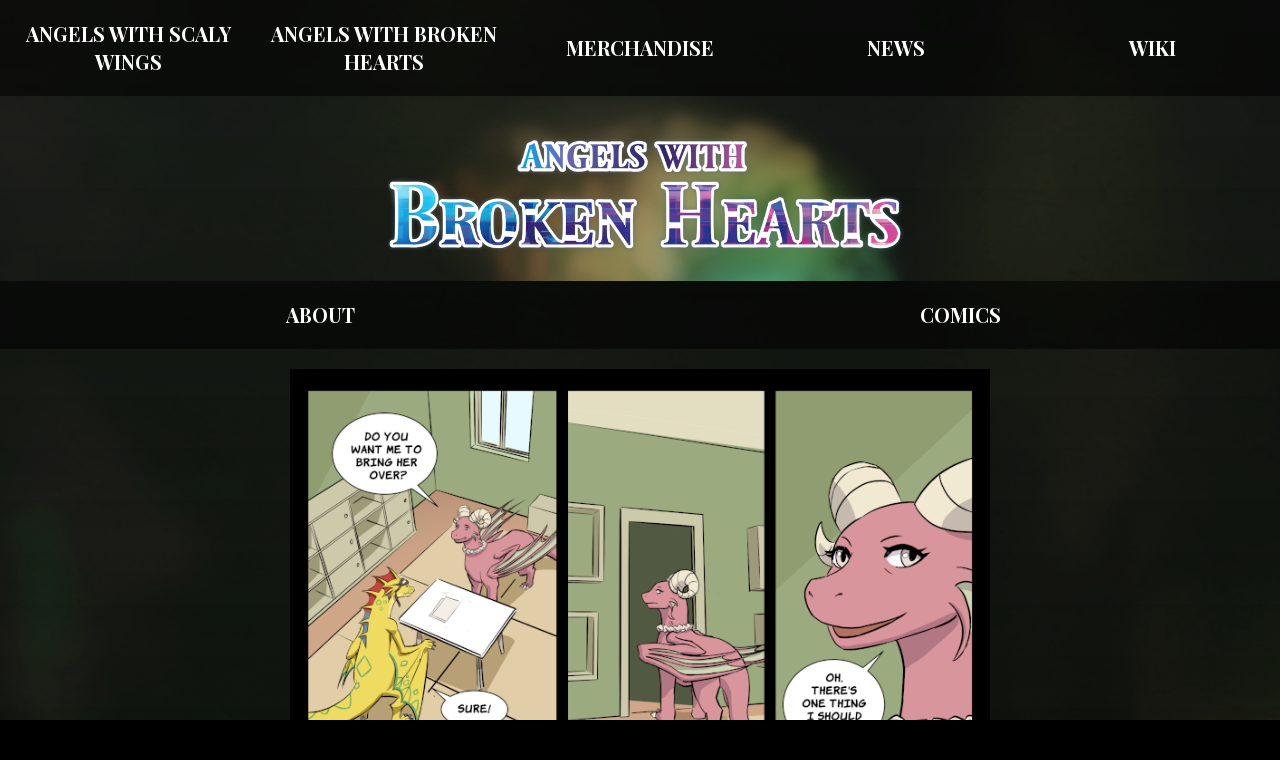

--- FILE ---
content_type: text/html; charset=utf-8
request_url: https://angelswithscalywings.com/comics/
body_size: 1594
content:
<!doctype html><html><head><meta charset=utf-8><meta http-equiv=x-ua-compatible content="IE=edge,chrome=1"><title>Angels With Scaly Wings</title><meta name=viewport content="width=device-width,minimum-scale=1"><meta name=description content="Angels with Scaly Wings - The Dragon Dating, Mystery and Drama Visual Novel."><meta name=keywords content="dragons,visual novel,game"><meta name=author content="Angels with Scaly Wings"><meta name=copyright content="All text content and images copyright of Angels with Scaly Wings"><meta name=company content="Angels with Scaly Wings"><meta property="og:title" content="Angels with Scaly Wings"><meta property="og:description" content="Angels with Scaly Wings - The Dragon Dating, Mystery and Drama Visual Novel. "><meta name=twitter:site content="@scalywings"><meta name=twitter:card content="summary"><meta name=twitter:title content="Angels with Scaly Wings"><meta name=twitter:description content="Angels with Scaly Wings - The Dragon Dating, Mystery and Drama Visual Novel."><link rel=stylesheet href=https://cdnjs.cloudflare.com/ajax/libs/font-awesome/5.15.3/css/all.min.css><link rel=stylesheet href=https://maxcdn.bootstrapcdn.com/bootstrap/3.3.7/css/bootstrap.min.css integrity=sha384-BVYiiSIFeK1dGmJRAkycuHAHRg32OmUcww7on3RYdg4Va+PmSTsz/K68vbdEjh4u crossorigin=anonymous><link href=/css/main.css rel=stylesheet type=text/css><link rel="shortcut icon" href=/icon/favicon.ico type=image/x-icon><link rel=icon href=/icon/favicon.ico type=image/x-icon></head><body><main class=comics><header><div class=mobile-menu><button class="hamburger hamburger--elastic" type=button>
<span class=hamburger-box><span class=hamburger-inner></span></span></button></div><nav class=main-menu><ul><li><a href=/ title="Angels With Scaly Wings">Angels With Scaly Wings</a></li><li><a href=/comics/ title="Angels with Broken Hearts">Angels with Broken Hearts</a></li><li><a href=/merchandise/ title=merchandise>Merchandise</a></li><li><a href=/news/ title=news>News</a></li><li><a href=https://angelswithscalywings.gamepedia.com target=_blank>Wiki</a></li></ul></nav><div class=comics-logo-background><img class=comics-logo src=../img/comics-logo.png></div><nav><ul class=submenu><li><a href=/comics/about>About</a></li><li><span>Comics</span><ul><li><a href=https://angelswithscalywings.com/comics/375/>375</a></li><li><a href=https://angelswithscalywings.com/comics/374/>374</a></li><li><a href=https://angelswithscalywings.com/comics/373/>373</a></li><li><a href=https://angelswithscalywings.com/comics/372/>372</a></li><li><a href=https://angelswithscalywings.com/comics/371/>371</a></li><li><a href=/comics/archive>More?</a></li></ul></li></ul></nav></header><div class=comics-post><p><img src=/uploads/F%2022.png alt></p><p>This page of Angels with Broken Hearts is brought to you by:</p><p>Sponsors: RelightCharge, Brandyn Williams, Harry Kenyon, Kira, Sor¢erer_Saturn</p><p>Benefactors: Karashata, Foxon Silverfur, &ldquo;D.W.R&rdquo; Moshtogora Dragon, Goldkin, Lucid Dream, Dragonofoz, Shhasum Drake, Zan, FeketeRangerDragon, F. Bonnefoy, Halio, KawaruAlienShibe, Beebo, Radioman, Andre Bechert, Jonathan Shepard, Ippe A, Rumi, MrMusen2, Problem, IC_228n, Midnightdutchie, Dr Werner</p><p><a href=http://patreon.com/mbsaunders><img src=/uploads/patreon-banner-4.jpg alt></a></p></div><div class=comics-navigation><a href=/comics/1>&lt;&lt; First</a>
<a href=https://angelswithscalywings.com/comics/374/>&lt; Previous</a>
<span>Next ></span>
<span>Latest >></span></div></main><footer><div class=icons><a href=https://facebook.com/angelswithscalywings target=_blank title=Facebook><span class="fa-stack fa-lg"><i class="fa fa-circle fa-stack-2x fa-inverse" aria-hidden=true></i>
<i class="fab fa-facebook-f fa-stack-1x" aria-hidden=true></i></span></a>
<a href=https://twitter.com/scalywings target=_blank title=Twitter><span class="fa-stack fa-lg"><i class="fa fa-circle fa-stack-2x fa-inverse" aria-hidden=true></i>
<i class="fab fa-twitter fa-stack-1x" aria-hidden=true></i></span></a>
<a href=https://www.youtube.com/channel/UC_gdGb6Eyqb8qA2F6uWASnA target=_blank title=Youtube><span class="fa-stack fa-lg"><i class="fa fa-circle fa-stack-2x fa-inverse" aria-hidden=true></i>
<i class="fab fa-youtube fa-stack-1x" aria-hidden=true></i></span></a>
<a href=https://angelswithscalywings.tumblr.com target=_blank title=Tumblr><span class="fa-stack fa-lg"><i class="fa fa-circle fa-stack-2x fa-inverse" aria-hidden=true></i>
<i class="fab fa-tumblr fa-stack-1x" aria-hidden=true></i></span></a>
<a href=https://angelswithscalywings.gamepedia.com class=gamepedia-logo-link target=_blank title=Gamepedia><span class=gamepedia-logo></span></a></div><div class=ratings><a href=https://www.esrb.org/ class="logo esrb" target=_blank></a>
<a href=https://pegi.info/ class="logo pegi" target=_blank></a>
<a href=https://usk.de/ class="logo usk" target=_blank></a></div><div class=platforms><a href=https://www.playstation.com/ps4/ class="logo ps4" target=_blank></a>
<a href=https://www.playstation.com/ps5/ class="logo ps5" target=_blank></a>
<a href=https://www.xbox.com/consoles class="logo xbox-one" target=_blank></a>
<a href=https://www.xbox.com/consoles class="logo xbox-series-x-s" target=_blank></a>
<a href=https://www.nintendo.com/switch/ class="logo nintendo-switch" target=_blank></a></div></footer><script src=https://ajax.googleapis.com/ajax/libs/jquery/1.12.4/jquery.min.js></script>
<script src=/js/main.js></script>
<script src=https://maxcdn.bootstrapcdn.com/bootstrap/3.3.7/js/bootstrap.min.js integrity=sha384-Tc5IQib027qvyjSMfHjOMaLkfuWVxZxUPnCJA7l2mCWNIpG9mGCD8wGNIcPD7Txa crossorigin=anonymous></script></body></html>

--- FILE ---
content_type: text/css; charset=utf-8
request_url: https://angelswithscalywings.com/css/main.css
body_size: 2628
content:
@import url("https://fonts.googleapis.com/css?family=Fira+Sans+Condensed:400,500,600");
@import url("https://fonts.googleapis.com/css?family=Playfair+Display:400,700,900");

body,
html {
  margin: 0;
  padding: 0;
  text-align: center;
  height: 100%;
  font-family: "Fira Sans Condensed", sans-serif;
  color: #ffffff;
  background-color: #000000;
  font-size: 16px;
}

header.homepage {
  background: linear-gradient(
      to bottom,
      rgba(41, 41, 41, 0.48) 0%,
      rgba(0, 0, 0, 0) 59%,
      rgb(0, 0, 0) 100%
    ),
    url(../img/header_background.png) no-repeat center center fixed;
  background-size: cover;
  margin: 0 auto;
}

header p {
  margin-top: 5%;
  font-size: 20px;
}

img {
  width: 100%;
}

a,
a:focus {
  color: #ffffff;
  text-decoration: none;
  outline: none;
}

nav {
  background-color: #0000008c;
  text-align: left;
}

button.hamburger {
  display: none;
}

.mobile-menu {
  text-align: left;
  background-color: #0000008c;
}

@media screen and (max-width: 768px) {
  button.hamburger {
    display: inline-block;
  }
  nav.main-menu {
    display: none;
  }
  nav.main-menu.is-active {
    display: block;
  }

  nav.main-menu ul {
    flex-direction: column;
  }
}

nav ul {
  display: flex;
  justify-content: space-evenly;
  text-transform: uppercase;
  font-size: 20px;
  margin: 0;
  padding: 0;
  font-family: "Playfair Display", serif;
  flex-wrap: wrap;
  text-align: center;
}

nav li {
  list-style: none;
  padding: 20px 10px;
  flex: 1;
  position: relative;
  justify-content: center;
  display: flex;
  align-items: center;
}

nav a,
nav span {
  color: white;
  font-weight: 600;
}

nav span {
  cursor: pointer;
}

ul.submenu ul {
  opacity: 0;
  position: absolute;
  visibility: hidden;
  top: 100%;
  transition: all 0.4s ease;
  -webkit-transition: all 0.4s ease;
  display: flex;
  flex-direction: column;
  background: black;
  border-radius: 10px;
}

ul.submenu li:hover > ul {
  opacity: 1;
  visibility: visible;
}

nav a.active {
  border-bottom: 3px solid white;
}

nav a:hover,
nav span:hover {
  text-decoration: none;
  background: linear-gradient(
    0deg,
    rgba(222, 239, 255, 1) 0%,
    rgba(149, 182, 253, 1) 25%,
    rgba(149, 158, 238, 1) 50%,
    rgba(190, 151, 201, 1) 75%,
    rgba(235, 163, 185, 1) 100%
  );
  -webkit-background-clip: text;
  -webkit-text-fill-color: transparent;
}

.reviews {
  display: flex;
  flex-flow: row;
  margin: 5%;
  flex-wrap: wrap;
}

.reviews div {
  flex: 1;
}

.reviews p {
  margin: 3%;
  font-size: 16px;
}

.reviews a {
  color: #728bc1;
}

.reviews a:hover {
  text-decoration: none;
  color: #a2aeca;
}

.fa-black {
  color: #000000;
}

.icons {
  font-size: 20px;
  margin-top: 5%;
  display: flex;
  justify-content: space-around;
  width: 60%;
  margin-left: auto;
  margin-right: auto;
  flex-wrap: wrap;
}

.icons a,
.icons a:active,
.icons a:focus {
  color: #000000;
  outline: none;
}

.icons a:hover {
  color: #2e509b;
}

.gamepedia-logo {
  width: 2em;
  height: 2em;
  background: #ffffff;
  border-radius: 100%;
  background-image: url("../img/gamepedia_logo.png");
  background-position: 50% 50%;
  background-repeat: no-repeat;
  background-size: 60%;
  font-size: 1.1em;
}

.nintendo-switch-icon {
  width: 100%;
  height: 100%;
  background-image: url("../img/nintendo-switch-icon.svg");
  background-position: 50% 50%;
  background-repeat: no-repeat;
  background-size: 40%;
}

.console-info {
  margin-top: 25px;
}

.gamepedia-logo-link {
  display: flex;
  align-items: center;
}

.humble-content {
  margin-top: 5%;
}

#deluxe-edition-content,
#editions {
  margin-top: 2%;
}

#logo {
  width: 20%;
}

.videoContainer {
  width: 70%;
  margin: 0 auto;
}

.videoWrapper {
  position: relative;
  padding-bottom: 56.25%; /* 16:9 */
  padding-top: 25px;
  height: 0;
  border: 10px solid #000000;
}
.videoWrapper iframe {
  position: absolute;
  top: 0;
  left: 0;
  width: 100%;
  height: 100%;
}

.humble-widget {
  margin-top: 3%;
}

.humble-widget-wrapper iframe {
  width: 100%;
}

.humble-widget-wrapper-small iframe {
  width: 60%;
}

.buy-now {
  margin-top: 5%;
}

.buy-now a {
  border: none;
  font-family: inherit;
  font-size: inherit;
  color: inherit;
  background: none;
  cursor: pointer;
  padding: 25px 80px;
  display: inline-block;
  margin: 15px 30px;
  text-transform: uppercase;
  letter-spacing: 1px;
  font-weight: 700;
  outline: none;
  position: relative;
  color: #fff;
  background: #2e509b;
  border: 2px dashed #ffffff;
  border-radius: 60px;
}

.buy-now a:hover {
  background: #000000;
  color: #226fbe;
  text-decoration: none;
}

.carousel-indicators {
  bottom: 0px;
  margin-bottom: 0;
}

.vertical-align {
  display: flex;
  align-items: center;
}

.row {
  display: -webkit-box;
  display: -webkit-flex;
  display: -ms-flexbox;
  display: flex;
  flex-wrap: wrap;
  align-items: center;
}
.row > [class*="col-"] {
  display: flex;
  flex-direction: column;
  margin: 0 auto;
}

.drm-text {
  margin-top: 0.9em;
  font-size: 14px;
  color: #000000;
  line-height: 14px;
}

section {
  margin-top: 10%;
}

#story {
  margin-top: 5%;
}

#available-now p {
  font-size: 20px;
}

footer {
  border-top: 2px solid #ffffff;
  margin-top: 5%;
  padding-bottom: 5%;
}

/* Comics page */

.comics,
.about-page,
.archive {
  background: linear-gradient(
      to bottom,
      rgba(41, 41, 41, 0.48) 0%,
      rgba(0, 0, 0, 0) 59%,
      rgb(0, 0, 0) 100%
    ),
    url(../img/comics-background.png) no-repeat center center fixed;
  background-size: cover;
  margin: 0 auto;
  width: 100%;
}

.comics-logo {
  max-width: 600px;
}

.comics-logo-background {
  background-image: url("../img/comics-logo-background.png");
  background-position: center;
  background-repeat: no-repeat;
  background-size: cover;
  display: inline-block;
}

.comics-post {
  max-width: 700px;
  margin: 20px auto;
}

.comics-post p {
  text-align: left;
}

.comics-post p > img {
  margin-bottom: 15px;
}

.comics-post a > img {
  margin-bottom: 0;
  margin-top: 20px;
}

.comics-navigation {
  background-color: #363a30;
  padding: 20px 0;
  display: flex;
  align-items: center;
  justify-content: space-evenly;
  text-transform: uppercase;
}

.comics-navigation span {
  color: grey;
}

.comics-navigation a {
  color: white;
}

/* About page */

.about-content {
  padding: 0 20%;
  margin: 0 auto;
  text-align: justify;
}

@media screen and (max-width: 768px) {
  .about-content {
    padding: 0 10%;
  }
}

.about-content h1 {
  color: #64af79;
}

.about-content img {
  margin: 20px 0;
}

.about-content a {
  color: white;
  border-bottom: 1px solid;
}

.about-content a:hover {
  text-decoration: none;
}

.about-content .hightlight::first-letter {
  color: #64af79;
  font-size: 20px;
  font-weight: bold;
}

.about-content .patreon {
  text-align: center;
}

.about-content .patreon iframe {
  width: 180px;
}

/* Twiiter page */

.twitter-page {
  background: linear-gradient(
      to bottom,
      rgba(41, 41, 41, 0.48) 0%,
      rgba(0, 0, 0, 0) 59%,
      rgb(0, 0, 0) 100%
    ),
    url(../img/page-background.jpg) no-repeat center center fixed;
  background-size: cover;
  margin: 0 auto;
  width: 100%;
}

.twitter-embeded {
  width: 50%;
  margin: 0 auto;
  min-height: 100vh;
}

@media screen and (max-width: 768px) {
  .twitter-embeded {
    width: 80%;
  }
}

.twitter-embeded a > i {
  color: white;
  font-size: 40px;
}

.archive-content {
  display: flex;
  color: white;
  align-items: flex-start;
  justify-content: space-evenly;
  flex-direction: row;
}

.archive-chapter {
  color: #24b1df;
}

.archive-content a {
  color: white;
  font-size: 24px;
}

.chapter-list {
  padding: 0;
  list-style: none;
}

/* Merchandise */

.merchandise-items {
  display: flex;
  flex-direction: row;
  margin: 2% 0;
}

@media screen and (max-width: 768px) {
  .merchandise-items {
    flex-direction: column;
  }
}

.merchandise-item {
  flex: 1;
  display: flex;
  flex-direction: column;
  align-items: center;
  justify-content: center;
  color: #ffffff;
  font-size: 2em;
  text-transform: uppercase;
}

.merchandise-text {
  margin-top: 10px;
}

.merchandise-img {
  max-width: 300px;
}

.merchandise-img:hover {
  opacity: 0.7;
}

/* Hamburguer Menu */

.hamburger {
  padding: 15px 15px;
  display: inline-block;
  cursor: pointer;
  transition-property: opacity, filter;
  transition-duration: 0.15s;
  transition-timing-function: linear;
  font: inherit;
  color: inherit;
  text-transform: none;
  background-color: transparent;
  border: 0;
  margin: 0;
  overflow: visible;
}
.hamburger:hover {
  opacity: 0.7;
}

.hamburger:focus {
  outline: none;
}

.hamburger-box {
  width: 40px;
  height: 24px;
  display: inline-block;
  position: relative;
}

.hamburger-inner {
  display: block;
  top: 50%;
  margin-top: -2px;
}
.hamburger-inner,
.hamburger-inner::before,
.hamburger-inner::after {
  width: 40px;
  height: 4px;
  background-color: #fff;
  border-radius: 4px;
  position: absolute;
  transition-property: transform;
  transition-duration: 0.15s;
  transition-timing-function: ease;
}
.hamburger-inner::before,
.hamburger-inner::after {
  content: "";
  display: block;
}
.hamburger-inner::before {
  top: -10px;
}
.hamburger-inner::after {
  bottom: -10px;
}

.hamburger--elastic .hamburger-inner {
  top: 2px;
  transition-duration: 0.275s;
  transition-timing-function: cubic-bezier(0.68, -0.55, 0.265, 1.55);
}
.hamburger--elastic .hamburger-inner::before {
  top: 10px;
  transition: opacity 0.125s 0.275s ease;
}
.hamburger--elastic .hamburger-inner::after {
  top: 20px;
  transition: transform 0.275s cubic-bezier(0.68, -0.55, 0.265, 1.55);
}

.hamburger--elastic.is-active .hamburger-inner {
  transform: translate3d(0, 10px, 0) rotate(135deg);
  transition-delay: 0.075s;
}
.hamburger--elastic.is-active .hamburger-inner::before {
  transition-delay: 0s;
  opacity: 0;
}
.hamburger--elastic.is-active .hamburger-inner::after {
  transform: translate3d(0, -20px, 0) rotate(-270deg);
  transition-delay: 0.075s;
}

.language-selector-container {
  list-style: none;
  width: 146px;
  position: relative;
  cursor: pointer;
  background-color: #654f7b;
  padding: 5px 20px;
}

.language-select-wrapper,
#dropdown-menu li {
  padding: 0;
}

#language-select.active > .fa-caret-down {
  transform: scaleY(-1);
}

#dropdown-menu {
  position: absolute;
  top: 30px;
  left: -20px;
  width: 146px;
  visibility: hidden;
  opacity: 0;
  list-style: none;
  background-color: #654f7b;
  padding: 5px 20px;
  transition: all 0.2s ease-in;
}

#dropdown-menu.active {
  visibility: visible;
  opacity: 1;
}

.section-heading {
  text-transform: uppercase;
  font-size: 7em;
  color: #2e509b;
  border-bottom: 4px solid white;
  width: max-content;
  margin: 0 auto 40px;
  -webkit-text-stroke: 4px white;
  font-weight: bold;
}

@media screen and (max-width: 768px) {
  #logo {
    width: 30%;
  }
  .videoContainer {
    width: 90%;
    margin: 0 auto;
  }
}

@media screen and (max-width: 991px) {
  #deluxe-edition-content img {
    max-width: 50%;
    margin: 0 auto;
  }

  .reviews {
    flex-direction: column;
  }

  .reviews p {
    margin: 5% 0 10px;
  }

  .section-heading {
    font-size: 4em;
    -webkit-text-stroke: 2px white;
  }
}

@media screen and (max-width: 1199px) {
  .humble-widget-wrapper iframe {
    max-height: 210px;
  }
}

@media screen and (max-width: 991px) {
  .humble-widget-wrapper-small iframe {
    max-height: 210px;
    width: 100%;
  }
}

footer .ratings,
footer .platforms {
  display: flex;
  align-items: center;
  justify-content: space-around;
  flex-wrap: wrap;
}

@media screen and (max-width: 768px) {
  footer .ratings,
  footer .platforms {
    justify-content: center;
  }
}

footer .ratings {
  max-width: 600px;
  margin: 30px auto;
}

footer .platforms {
  max-width: 1000px;
  margin: 0 auto;
}

footer .logo {
  background-repeat: no-repeat;
  background-size: contain;
  margin: 5px 15px;
}

.platforms svg {
  fill: #ffffff;
}

.esrb {
  width: 200px;
  height: 100px;
  background-image: url("../img/footer/esrb.svg");
}

.usk {
  width: 100px;
  height: 100px;
  background-image: url("../img/footer/usk.svg");
}

.pegi {
  width: 80px;
  height: 98px;
  background-image: url("../img/footer/pegi.svg");
  border: 1px solid #ffffff;
}

.ps4 {
  width: 180px;
  height: 40px;
  background-image: url("../img/footer/ps4.svg");
}

.ps5 {
  width: 180px;
  height: 40px;
  background-image: url("../img/footer/ps5.svg");
}

.xbox-one {
  width: 180px;
  height: 30px;
  background-image: url("../img/footer/xbox-one.svg");
}

.xbox-series-x-s {
  width: 220px;
  height: 30px;
  background-image: url("../img/footer/xbox-series-x-s.svg");
}

.nintendo-switch {
  width: 80px;
  height: 80px;
  background-image: url("../img/footer/switch.svg");
}


--- FILE ---
content_type: image/svg+xml
request_url: https://angelswithscalywings.com/img/footer/esrb.svg
body_size: 4780
content:
<svg xmlns="http://www.w3.org/2000/svg" viewBox="0 0 181.75 91"><defs><style>.cls-1{fill:#fff;}.cls-2{fill:#1a1818;}</style></defs><g id="Layer_2" data-name="Layer 2"><g id="Layer_1-2" data-name="Layer 1"><rect class="cls-1" x="0.75" width="181" height="91"/><g id="Group_404" data-name="Group 404"><g id="Group_275" data-name="Group 275"><path id="Path_243" data-name="Path 243" class="cls-1" d="M181.75.23H0V90.86H181.75Z"/><g id="Group_257" data-name="Group 257"><g id="Group_254" data-name="Group 254"><path id="Path_244" data-name="Path 244" class="cls-2" d="M180.75,1.2V89.89H.88V1.2H180.75"/></g><rect id="Rectangle_182" data-name="Rectangle 182" class="cls-1" x="3.83" y="4.36" width="52.34" height="14.7"/><rect id="Rectangle_183" data-name="Rectangle 183" class="cls-1" x="3.81" y="22.27" width="52.37" height="54.06"/><g id="Group_255" data-name="Group 255"><path id="Path_245" data-name="Path 245" class="cls-1" d="M3.82,86.69V79.51H14.33v1.68H8v1h5.32v1.67H8V85h6.53v1.67Z"/><path id="Path_246" data-name="Path 246" class="cls-1" d="M23.51,81.6a.81.81,0,0,0-.61-.48A3.7,3.7,0,0,0,21.81,81c-.93,0-1.35.15-1.35.41,0,1.07,7.42.4,7.42,3,0,1.66-2.5,2.48-6,2.48s-5.62-1.11-5.71-2.4h4.05a1,1,0,0,0,.69.56,3.53,3.53,0,0,0,1.2.18c1.06,0,1.76-.18,1.76-.52,0-1.09-7.42-.35-7.42-3.08,0-1.53,2.37-2.29,5.59-2.29,3.58,0,5.21,1,5.52,2.27Z"/><path id="Path_247" data-name="Path 247" class="cls-1" d="M34.2,82.63h1.66c1.31,0,2-.19,2-.69s-.72-.75-1.7-.75h-2Zm0,1.56v2.5H30V79.51h6.08c4.29,0,5.71.66,5.71,2,0,.83-.66,1.52-2.16,1.76,1.36.28,2.18.45,2.18,1.9,0,.93,0,1.25.45,1.25v.22H38a2.84,2.84,0,0,1-.21-1.25c0-1-.28-1.25-2.25-1.25Z"/><path id="Path_248" data-name="Path 248" class="cls-1" d="M48.59,81.19v1.2h1.76c.84,0,1.45-.21,1.45-.62,0-.57-.83-.58-1.72-.58Zm0,2.5V85h1.84c1,0,1.83-.13,1.83-.66s-1-.67-2.33-.67Zm-4.22,3V79.51h6.16c2.9,0,5.21.39,5.21,1.81,0,.74-.86,1.28-1.69,1.56,1.4.2,2.15.88,2.15,1.65,0,1.6-2.2,2.16-5.55,2.16Z"/></g><path id="Path_249" data-name="Path 249" class="cls-2" d="M8.18,35.39l40.51-10.1,3.11,10.8-13,3.24,8.73,30.34L33,73.28,24.3,43l-13,3.24Z"/><g id="Group_256" data-name="Group 256"><path id="Path_250" data-name="Path 250" class="cls-2" d="M43.88,7.54h3.44l4,4.54-.14-1.9V7.54h3.52v8.32H51.25l-4-4.53.07,2,.07,2.57H43.88Z"/><path id="Path_251" data-name="Path 251" class="cls-2" d="M31.49,7.54h9.12V9.47H35.15v1.2h4.62v1.95H35.15v1.3h5.68v1.94H31.49Z"/><path id="Path_252" data-name="Path 252" class="cls-2" d="M18.66,7.54h9.13V9.47H22.33v1.2h4.61v1.95H22.33v1.3H28v1.94H18.66Z"/><path id="Path_253" data-name="Path 253" class="cls-2" d="M5.28,7.54H15.54V9.72H12.25v6.14H8.58V9.72H5.28Z"/></g></g></g></g><rect class="cls-1" x="58.75" y="4" width="119" height="83"/><path d="M90,13.24h2.77l1.94,6.18,1.9-6.18h2.7l-3.19,8.59H93.24Z"/><path d="M100.3,13.24h2.38v1.62H100.3Zm0,2.37h2.38v6.22H100.3Z"/><path d="M103.91,18.73a3.11,3.11,0,0,1,1-2.34,4.18,4.18,0,0,1,5.42.16,3.1,3.1,0,0,1,.77,2.15,3.13,3.13,0,0,1-1,2.35,3.65,3.65,0,0,1-2.63.92,3.7,3.7,0,0,1-2.43-.76A3.07,3.07,0,0,1,103.91,18.73Zm2.39,0a1.92,1.92,0,0,0,.34,1.23,1.06,1.06,0,0,0,.85.4,1.05,1.05,0,0,0,.84-.39,2,2,0,0,0,.34-1.26,1.88,1.88,0,0,0-.34-1.21,1,1,0,0,0-.83-.39,1.08,1.08,0,0,0-.86.4A1.87,1.87,0,0,0,106.3,18.73Z"/><path d="M112.29,13.24h2.39v8.59h-2.39Z"/><path d="M123.11,19.31h-4.78a1.6,1.6,0,0,0,.31.85,1.14,1.14,0,0,0,.91.41,1.31,1.31,0,0,0,.66-.18,1.46,1.46,0,0,0,.42-.39l2.35.22a3.36,3.36,0,0,1-1.3,1.34,4.77,4.77,0,0,1-2.19.41,4.49,4.49,0,0,1-1.94-.35,2.85,2.85,0,0,1-1.18-1.11,3.32,3.32,0,0,1-.46-1.78,3.14,3.14,0,0,1,.93-2.36,3.57,3.57,0,0,1,2.58-.9,4.58,4.58,0,0,1,2.11.4A2.72,2.72,0,0,1,122.71,17a4.29,4.29,0,0,1,.4,2Zm-2.42-1.14a1.62,1.62,0,0,0-.37-1,1.18,1.18,0,0,0-1.71.15,1.73,1.73,0,0,0-.27.84Z"/><path d="M124.21,15.61h2.22v1a3.38,3.38,0,0,1,1-.89,2.61,2.61,0,0,1,1.24-.26,2,2,0,0,1,1.55.58,2.59,2.59,0,0,1,.56,1.82v4h-2.4V18.41a1.27,1.27,0,0,0-.21-.83.8.8,0,0,0-.61-.25.88.88,0,0,0-.71.33,1.91,1.91,0,0,0-.27,1.18v3h-2.38Z"/><path d="M136.85,19.39l2.27.26a3.23,3.23,0,0,1-.61,1.23,2.9,2.9,0,0,1-1.1.8,4.28,4.28,0,0,1-1.69.29,5.94,5.94,0,0,1-1.65-.19,2.91,2.91,0,0,1-1.13-.59,3,3,0,0,1-.74-1,3.4,3.4,0,0,1-.27-1.48,3.54,3.54,0,0,1,.32-1.59,2.82,2.82,0,0,1,.66-.84,3,3,0,0,1,.86-.56,4.75,4.75,0,0,1,1.78-.28,4.18,4.18,0,0,1,2.33.54A2.89,2.89,0,0,1,139,17.6l-2.25.3a1,1,0,0,0-.38-.6,1.26,1.26,0,0,0-.75-.2,1.19,1.19,0,0,0-1,.42,1.91,1.91,0,0,0-.37,1.29,1.66,1.66,0,0,0,.36,1.16,1.2,1.2,0,0,0,.93.4,1.3,1.3,0,0,0,.79-.24A1.42,1.42,0,0,0,136.85,19.39Z"/><path d="M147.13,19.31h-4.79a1.52,1.52,0,0,0,.32.85,1.13,1.13,0,0,0,.9.41,1.38,1.38,0,0,0,.67-.18,1.59,1.59,0,0,0,.41-.39l2.35.22a3.36,3.36,0,0,1-1.3,1.34,4.77,4.77,0,0,1-2.19.41,4.49,4.49,0,0,1-1.94-.35,2.91,2.91,0,0,1-1.18-1.11,3.32,3.32,0,0,1-.46-1.78,3.14,3.14,0,0,1,.93-2.36,3.59,3.59,0,0,1,2.58-.9,4.55,4.55,0,0,1,2.11.4A2.72,2.72,0,0,1,146.72,17a4.28,4.28,0,0,1,.41,2Zm-2.43-1.14a1.62,1.62,0,0,0-.37-1,1.09,1.09,0,0,0-.8-.3,1.07,1.07,0,0,0-.9.45,1.63,1.63,0,0,0-.28.84Z"/><path d="M68.08,30.46h5a2.71,2.71,0,0,1,1.91.61,2,2,0,0,1,.67,1.52,1.91,1.91,0,0,1-.48,1.31,2.24,2.24,0,0,1-.92.58,2.37,2.37,0,0,1,1.36.76A2.11,2.11,0,0,1,76,36.6a2.28,2.28,0,0,1-.31,1.2,2.24,2.24,0,0,1-.85.85,2.74,2.74,0,0,1-1,.28,11.56,11.56,0,0,1-1.19.12H68.08Zm2.67,3.36h1.16a1.33,1.33,0,0,0,.86-.21A.78.78,0,0,0,73,33a.73.73,0,0,0-.24-.58,1.3,1.3,0,0,0-.85-.21H70.75Zm0,3.38h1.36a1.48,1.48,0,0,0,1-.24.83.83,0,0,0,.28-.66.78.78,0,0,0-.27-.61,1.6,1.6,0,0,0-1-.23H70.75Z"/><path d="M77.33,30.46h2.39v8.59H77.33Z"/><path d="M81,36a3.13,3.13,0,0,1,1-2.35,3.61,3.61,0,0,1,2.59-.92,3.56,3.56,0,0,1,2.83,1.09,3.37,3.37,0,0,1-.19,4.5,4.2,4.2,0,0,1-5,.15A3,3,0,0,1,81,36Zm2.39,0a1.86,1.86,0,0,0,.34,1.23,1.11,1.11,0,0,0,1.69,0,1.94,1.94,0,0,0,.33-1.26,1.83,1.83,0,0,0-.33-1.2,1,1,0,0,0-.83-.4,1.1,1.1,0,0,0-.86.4A1.86,1.86,0,0,0,83.34,36Z"/><path d="M89,36a3.13,3.13,0,0,1,1-2.35,3.62,3.62,0,0,1,2.6-.92,3.53,3.53,0,0,1,2.82,1.09,3.38,3.38,0,0,1-.18,4.5,4.22,4.22,0,0,1-5.06.15A3,3,0,0,1,89,36Zm2.39,0a1.92,1.92,0,0,0,.34,1.23,1.07,1.07,0,0,0,.85.39,1.05,1.05,0,0,0,.84-.39,1.94,1.94,0,0,0,.33-1.26,1.83,1.83,0,0,0-.33-1.2,1,1,0,0,0-.83-.4,1.12,1.12,0,0,0-.86.4A1.92,1.92,0,0,0,91.34,36Z"/><path d="M103.8,30.46v8.59h-2.23v-.92a3.14,3.14,0,0,1-.86.79,2.41,2.41,0,0,1-1.15.27,2.24,2.24,0,0,1-1.94-1A4,4,0,0,1,97,35.87a3.45,3.45,0,0,1,.74-2.37,2.46,2.46,0,0,1,1.89-.82,2.56,2.56,0,0,1,1,.19,2.19,2.19,0,0,1,.8.56v-3Zm-2.39,5.46a1.64,1.64,0,0,0-.31-1.1,1,1,0,0,0-.79-.36.86.86,0,0,0-.69.35A1.85,1.85,0,0,0,99.34,36a1.73,1.73,0,0,0,.29,1.12.89.89,0,0,0,.71.35.94.94,0,0,0,.76-.36A1.73,1.73,0,0,0,101.41,35.92Z"/><path d="M111.43,34.84l-2.28-.24a2.67,2.67,0,0,1,.37-.94,2.09,2.09,0,0,1,.7-.6,3.09,3.09,0,0,1,.9-.28,8.12,8.12,0,0,1,1.25-.1,9.86,9.86,0,0,1,1.72.12,2.25,2.25,0,0,1,1.08.5,1.68,1.68,0,0,1,.48.75,2.63,2.63,0,0,1,.18.92v2.75a4.07,4.07,0,0,0,0,.69,3,3,0,0,0,.25.64h-2.24a2.89,2.89,0,0,1-.18-.37c0-.08,0-.22-.08-.4a3.09,3.09,0,0,1-.93.65,3.9,3.9,0,0,1-1.47.26,2.48,2.48,0,0,1-1.69-.52A1.62,1.62,0,0,1,109,37.4a1.68,1.68,0,0,1,.42-1.17,2.87,2.87,0,0,1,1.53-.68c.9-.18,1.48-.3,1.74-.37s.55-.17.85-.29a.82.82,0,0,0-.18-.61.92.92,0,0,0-.64-.18,1.6,1.6,0,0,0-.88.19A1,1,0,0,0,111.43,34.84Zm2.07,1.25a10.32,10.32,0,0,1-1,.31,2.52,2.52,0,0,0-.92.38.62.62,0,0,0-.2.44.6.6,0,0,0,.2.46.82.82,0,0,0,.58.18,1.48,1.48,0,0,0,.74-.19,1.14,1.14,0,0,0,.48-.47,1.55,1.55,0,0,0,.15-.73Z"/><path d="M117.26,32.82h2.22v1a3.25,3.25,0,0,1,1-.89,2.61,2.61,0,0,1,1.24-.27,2,2,0,0,1,1.55.59,2.57,2.57,0,0,1,.56,1.82v4h-2.4V35.62a1.29,1.29,0,0,0-.21-.83.79.79,0,0,0-.61-.24.88.88,0,0,0-.71.33,1.91,1.91,0,0,0-.27,1.18v3h-2.38Z"/><path d="M131.81,30.46v8.59h-2.23v-.92a3.12,3.12,0,0,1-.85.79,2.47,2.47,0,0,1-1.15.27,2.24,2.24,0,0,1-2-1,4.09,4.09,0,0,1-.67-2.35,3.4,3.4,0,0,1,.75-2.37,2.44,2.44,0,0,1,1.88-.82,2.53,2.53,0,0,1,1,.19,2.32,2.32,0,0,1,.81.56v-3Zm-2.39,5.46a1.64,1.64,0,0,0-.31-1.1,1,1,0,0,0-.78-.36.88.88,0,0,0-.7.35,1.85,1.85,0,0,0-.28,1.16,1.79,1.79,0,0,0,.29,1.12.9.9,0,0,0,.72.35,1,1,0,0,0,.76-.36A1.79,1.79,0,0,0,129.42,35.92Z"/><path d="M141.75,35.93V34.15h4.1v3.66a8.44,8.44,0,0,1-2.09,1.09,6.84,6.84,0,0,1-2.14.29,5.24,5.24,0,0,1-2.5-.52,3.55,3.55,0,0,1-1.49-1.55,5.17,5.17,0,0,1-.53-2.37,4.93,4.93,0,0,1,.58-2.45,3.71,3.71,0,0,1,1.7-1.57,5.46,5.46,0,0,1,2.35-.42,6.64,6.64,0,0,1,2.13.26,2.76,2.76,0,0,1,1.17.8,3.62,3.62,0,0,1,.7,1.37l-2.56.46a1.45,1.45,0,0,0-.54-.75,1.67,1.67,0,0,0-1-.25,1.74,1.74,0,0,0-1.39.6,2.92,2.92,0,0,0-.52,1.92,3,3,0,0,0,.52,2,1.85,1.85,0,0,0,1.47.6,2.59,2.59,0,0,0,.84-.13,4.21,4.21,0,0,0,.93-.44v-.81Z"/><path d="M147,36a3.13,3.13,0,0,1,1-2.35,3.62,3.62,0,0,1,2.6-.92,3.53,3.53,0,0,1,2.82,1.09,3.38,3.38,0,0,1-.18,4.5,4.22,4.22,0,0,1-5.06.15A3,3,0,0,1,147,36Zm2.39,0a1.86,1.86,0,0,0,.34,1.23,1.07,1.07,0,0,0,.85.39,1.05,1.05,0,0,0,.84-.39,1.94,1.94,0,0,0,.33-1.26,1.83,1.83,0,0,0-.33-1.2,1,1,0,0,0-.83-.4,1.12,1.12,0,0,0-.86.4A1.92,1.92,0,0,0,149.36,36Z"/><path d="M155.29,32.82h2.23v1a2.51,2.51,0,0,1,.67-.91,1.45,1.45,0,0,1,.85-.25,2.5,2.5,0,0,1,1.15.33l-.74,1.7a1.81,1.81,0,0,0-.67-.18.81.81,0,0,0-.72.39,3.87,3.87,0,0,0-.37,2v2.09h-2.4Z"/><path d="M167.7,36.53h-4.78a1.48,1.48,0,0,0,.31.85,1.13,1.13,0,0,0,.9.41,1.35,1.35,0,0,0,.67-.18,1.79,1.79,0,0,0,.41-.39l2.35.21a3.33,3.33,0,0,1-1.3,1.35,4.75,4.75,0,0,1-2.18.41,4.5,4.5,0,0,1-2-.35A2.89,2.89,0,0,1,161,37.73a3.26,3.26,0,0,1-.47-1.78,3.16,3.16,0,0,1,.93-2.37,3.59,3.59,0,0,1,2.58-.9,4.54,4.54,0,0,1,2.11.41,2.72,2.72,0,0,1,1.18,1.17,4.28,4.28,0,0,1,.41,2Zm-2.43-1.15a1.62,1.62,0,0,0-.37-1,1.09,1.09,0,0,0-.8-.3,1.05,1.05,0,0,0-.9.46,1.56,1.56,0,0,0-.28.83Z"/><path d="M68.38,54l2.52-.16a2,2,0,0,0,.34.94,1.41,1.41,0,0,0,1.17.52,1.3,1.3,0,0,0,.88-.27.8.8,0,0,0,.3-.62.75.75,0,0,0-.29-.59,3.27,3.27,0,0,0-1.36-.5,5.72,5.72,0,0,1-2.49-1.05,2.08,2.08,0,0,1-.75-1.65,2.32,2.32,0,0,1,.38-1.26,2.53,2.53,0,0,1,1.16-.92,5.28,5.28,0,0,1,2.11-.34,4.36,4.36,0,0,1,2.51.61,2.64,2.64,0,0,1,1,1.95l-2.5.15A1.34,1.34,0,0,0,73,50a1.32,1.32,0,0,0-.88-.27,1.08,1.08,0,0,0-.7.2.59.59,0,0,0-.23.48.45.45,0,0,0,.19.36,2.06,2.06,0,0,0,.89.32,10.85,10.85,0,0,1,2.49.76,2.67,2.67,0,0,1,1.1.95A2.39,2.39,0,0,1,76.17,54a2.72,2.72,0,0,1-.46,1.53,2.87,2.87,0,0,1-1.27,1,5.18,5.18,0,0,1-2.07.37,4.3,4.3,0,0,1-3-.85A3.31,3.31,0,0,1,68.38,54Z"/><path d="M84.26,54.31H79.48a1.45,1.45,0,0,0,.31.85,1.13,1.13,0,0,0,.9.41,1.35,1.35,0,0,0,.67-.18,1.45,1.45,0,0,0,.41-.39l2.35.22a3.36,3.36,0,0,1-1.3,1.34,4.72,4.72,0,0,1-2.18.41,4.5,4.5,0,0,1-2-.35,2.82,2.82,0,0,1-1.17-1.11,3.33,3.33,0,0,1-.47-1.78A3.14,3.14,0,0,1,78,51.37a3.6,3.6,0,0,1,2.59-.9,4.54,4.54,0,0,1,2.1.4A2.72,2.72,0,0,1,83.85,52a4.28,4.28,0,0,1,.41,2Zm-2.43-1.14a1.62,1.62,0,0,0-.37-1,1.16,1.16,0,0,0-1.7.15,1.63,1.63,0,0,0-.28.84Z"/><path d="M84.51,50.61h2.83l1,1.73,1.15-1.73h2.63l-2.12,3,2.27,3.26H89.48l-1.15-2-1.35,2H84.39l2.26-3.26Z"/><path d="M99.6,56.83H97.38v-1a3.51,3.51,0,0,1-1,.89,2.74,2.74,0,0,1-1.24.26,2.06,2.06,0,0,1-1.55-.59A2.56,2.56,0,0,1,93,54.57v-4h2.4V54a1.21,1.21,0,0,0,.22.83.77.77,0,0,0,.61.25.89.89,0,0,0,.7-.33,1.91,1.91,0,0,0,.27-1.18v-3H99.6Z"/><path d="M103.22,52.62l-2.28-.24a2.49,2.49,0,0,1,.38-.94,1.88,1.88,0,0,1,.7-.59,3.07,3.07,0,0,1,.9-.29,8,8,0,0,1,1.24-.09,9.78,9.78,0,0,1,1.72.12,2.16,2.16,0,0,1,1.09.5,1.76,1.76,0,0,1,.48.74,2.66,2.66,0,0,1,.17.93V55.5a3,3,0,0,0,.06.69,3.55,3.55,0,0,0,.24.64h-2.24a2.13,2.13,0,0,1-.17-.37,1.72,1.72,0,0,1-.08-.39,3.31,3.31,0,0,1-.93.64A4,4,0,0,1,103,57a2.44,2.44,0,0,1-1.69-.52,1.63,1.63,0,0,1-.57-1.27,1.68,1.68,0,0,1,.41-1.16,2.73,2.73,0,0,1,1.54-.68c.89-.18,1.47-.31,1.74-.38a7,7,0,0,0,.84-.29.84.84,0,0,0-.18-.61.89.89,0,0,0-.64-.18,1.72,1.72,0,0,0-.88.19A1.08,1.08,0,0,0,103.22,52.62Zm2.07,1.26c-.33.11-.67.22-1,.31a2.14,2.14,0,0,0-.92.38.57.57,0,0,0-.2.44.6.6,0,0,0,.19.46.84.84,0,0,0,.58.18,1.47,1.47,0,0,0,.74-.2,1.17,1.17,0,0,0,.49-.47,1.68,1.68,0,0,0,.14-.72Z"/><path d="M109.14,48.24h2.39v8.59h-2.39Z"/><path d="M116.61,48.24h8.06v2.12H122v6.47h-2.66V50.36h-2.7Z"/><path d="M126,48.24h2.38V51.4a3.52,3.52,0,0,1,1-.72,2.83,2.83,0,0,1,1.14-.21,2,2,0,0,1,1.53.59,2.56,2.56,0,0,1,.56,1.81v4h-2.4V53.41a1.27,1.27,0,0,0-.21-.83.8.8,0,0,0-.61-.25.88.88,0,0,0-.71.33,1.91,1.91,0,0,0-.27,1.18v3H126Z"/><path d="M141,54.31h-4.78a1.52,1.52,0,0,0,.31.85,1.13,1.13,0,0,0,.9.41,1.32,1.32,0,0,0,.67-.18,1.46,1.46,0,0,0,.42-.39l2.35.22a3.43,3.43,0,0,1-1.3,1.34,4.77,4.77,0,0,1-2.19.41,4.49,4.49,0,0,1-1.94-.35,2.79,2.79,0,0,1-1.18-1.11,3.32,3.32,0,0,1-.46-1.78,3.14,3.14,0,0,1,.93-2.36,3.55,3.55,0,0,1,2.58-.9,4.61,4.61,0,0,1,2.11.4A2.72,2.72,0,0,1,140.55,52a4.29,4.29,0,0,1,.4,2Zm-2.42-1.14a1.57,1.57,0,0,0-.38-1,1.06,1.06,0,0,0-.79-.3,1.09,1.09,0,0,0-.91.45,1.73,1.73,0,0,0-.27.84Z"/><path d="M142.07,50.61h2.22v.9a3.26,3.26,0,0,1,1-.8,2.69,2.69,0,0,1,1.19-.24,2.24,2.24,0,0,1,1.18.26,2.08,2.08,0,0,1,.71.78,3.44,3.44,0,0,1,1-.82,2.61,2.61,0,0,1,1.14-.22,2,2,0,0,1,1.56.59,2.62,2.62,0,0,1,.56,1.86v3.91h-2.39V53.28a1,1,0,0,0-.16-.62.72.72,0,0,0-.6-.33.84.84,0,0,0-.67.31,1.51,1.51,0,0,0-.26,1v3.21h-2.39V53.4a2.24,2.24,0,0,0-.05-.56.76.76,0,0,0-.26-.37.69.69,0,0,0-.44-.15.87.87,0,0,0-.68.31,1.56,1.56,0,0,0-.26,1v3.18h-2.39Z"/><path d="M161,54.31h-4.79a1.52,1.52,0,0,0,.32.85,1.13,1.13,0,0,0,.9.41,1.38,1.38,0,0,0,.67-.18,1.59,1.59,0,0,0,.41-.39l2.35.22a3.36,3.36,0,0,1-1.3,1.34,4.75,4.75,0,0,1-2.18.41,4.5,4.5,0,0,1-2-.35,2.91,2.91,0,0,1-1.18-1.11,3.32,3.32,0,0,1-.46-1.78,3.14,3.14,0,0,1,.93-2.36,3.59,3.59,0,0,1,2.58-.9,4.55,4.55,0,0,1,2.11.4A2.72,2.72,0,0,1,160.55,52a4.28,4.28,0,0,1,.41,2Zm-2.43-1.14a1.62,1.62,0,0,0-.37-1,1.09,1.09,0,0,0-.8-.3,1.07,1.07,0,0,0-.9.45,1.63,1.63,0,0,0-.28.84Z"/><path d="M161.63,55.1l2.37-.22a1.09,1.09,0,0,0,.41.6,1.46,1.46,0,0,0,1.44,0,.46.46,0,0,0,.21-.38.44.44,0,0,0-.27-.4,4.73,4.73,0,0,0-1-.25A9.63,9.63,0,0,1,163,54a1.89,1.89,0,0,1-.82-.62,1.71,1.71,0,0,1,0-2.06,2.07,2.07,0,0,1,1-.66,5.06,5.06,0,0,1,1.68-.22,5.54,5.54,0,0,1,1.64.17,2.14,2.14,0,0,1,.89.52,2.75,2.75,0,0,1,.58,1l-2.26.22a.78.78,0,0,0-.29-.44,1.23,1.23,0,0,0-.68-.18.93.93,0,0,0-.59.14.42.42,0,0,0-.18.35.36.36,0,0,0,.23.34,3.69,3.69,0,0,0,1,.21,7,7,0,0,1,1.77.38,2,2,0,0,1,.89.68,1.73,1.73,0,0,1,.31,1,1.91,1.91,0,0,1-.33,1,2.2,2.2,0,0,1-1,.81,4.9,4.9,0,0,1-1.9.3,4.46,4.46,0,0,1-2.43-.49A2.19,2.19,0,0,1,161.63,55.1Z"/><path d="M87.84,65.24H90.5v6.47h4.14v2.12h-6.8Z"/><path d="M97.86,69.62l-2.28-.24a2.67,2.67,0,0,1,.37-.94,2.06,2.06,0,0,1,.7-.59,3,3,0,0,1,.91-.29,7.94,7.94,0,0,1,1.24-.09,9.86,9.86,0,0,1,1.72.12,2.13,2.13,0,0,1,1.08.5,1.69,1.69,0,0,1,.49.74,2.91,2.91,0,0,1,.17.93V72.5a3,3,0,0,0,.06.69,2.48,2.48,0,0,0,.24.64h-2.24a1.57,1.57,0,0,1-.17-.37,2.3,2.3,0,0,1-.09-.39,3,3,0,0,1-.93.64,3.9,3.9,0,0,1-1.47.26A2.44,2.44,0,0,1,96,73.45,1.74,1.74,0,0,1,95.81,71a2.73,2.73,0,0,1,1.53-.68c.9-.18,1.48-.31,1.75-.38a7.69,7.69,0,0,0,.84-.29.84.84,0,0,0-.18-.61.91.91,0,0,0-.64-.18,1.69,1.69,0,0,0-.88.19A1,1,0,0,0,97.86,69.62Zm2.07,1.26c-.33.11-.67.22-1,.31a2.21,2.21,0,0,0-.92.38.6.6,0,0,0-.2.44.61.61,0,0,0,.2.46.82.82,0,0,0,.58.18,1.49,1.49,0,0,0,.74-.2,1.17,1.17,0,0,0,.49-.47,1.68,1.68,0,0,0,.14-.72Z"/><path d="M103.69,67.61h2.22v1a3.38,3.38,0,0,1,1-.89,2.61,2.61,0,0,1,1.24-.26,2,2,0,0,1,1.55.58,2.59,2.59,0,0,1,.56,1.82v4h-2.4V70.41a1.27,1.27,0,0,0-.21-.83.8.8,0,0,0-.61-.25.88.88,0,0,0-.71.33,2,2,0,0,0-.26,1.18v3h-2.39Z"/><path d="M116,67.61h2.24v6.15a2.5,2.5,0,0,1-.25,1.11,2.2,2.2,0,0,1-.66.86,2.55,2.55,0,0,1-1,.48,6.37,6.37,0,0,1-1.45.14,4.27,4.27,0,0,1-2.58-.56,1.82,1.82,0,0,1-.7-1.5c0-.08,0-.19,0-.32l2.32.26a.76.76,0,0,0,.27.45,1.12,1.12,0,0,0,.66.18,1,1,0,0,0,.77-.28,1.4,1.4,0,0,0,.25-1v-.94a2.22,2.22,0,0,1-.7.6,2.45,2.45,0,0,1-1.19.3,2.37,2.37,0,0,1-2-1.09,3.45,3.45,0,0,1-.55-2,3.17,3.17,0,0,1,.7-2.21,2.39,2.39,0,0,1,1.84-.76A2.22,2.22,0,0,1,116,68.53Zm-2.24,3a1.47,1.47,0,0,0,.29,1,1,1,0,0,0,1.5,0,1.48,1.48,0,0,0,.3-1,1.54,1.54,0,0,0-.31-1,1,1,0,0,0-.78-.36.9.9,0,0,0-.73.33A1.78,1.78,0,0,0,113.78,70.62Z"/><path d="M126.25,73.83H124v-1a3.38,3.38,0,0,1-1,.89,2.71,2.71,0,0,1-1.24.26,2.06,2.06,0,0,1-1.55-.59,2.56,2.56,0,0,1-.56-1.81v-4h2.4V71a1.21,1.21,0,0,0,.22.83.78.78,0,0,0,.61.25.87.87,0,0,0,.7-.33,1.91,1.91,0,0,0,.27-1.18v-3h2.38Z"/><path d="M129.88,69.62l-2.28-.24a2.49,2.49,0,0,1,.37-.94,1.88,1.88,0,0,1,.7-.59,3.07,3.07,0,0,1,.9-.29,8,8,0,0,1,1.24-.09,10,10,0,0,1,1.73.12,2.16,2.16,0,0,1,1.08.5,1.76,1.76,0,0,1,.48.74,2.68,2.68,0,0,1,.18.93V72.5a3.13,3.13,0,0,0,.05.69,3,3,0,0,0,.25.64h-2.24a2.36,2.36,0,0,1-.18-.37,2.54,2.54,0,0,1-.08-.39,3,3,0,0,1-.93.64,3.9,3.9,0,0,1-1.47.26,2.41,2.41,0,0,1-1.69-.52,1.61,1.61,0,0,1-.58-1.27,1.64,1.64,0,0,1,.42-1.16,2.66,2.66,0,0,1,1.53-.68c.89-.18,1.48-.31,1.74-.38a6.46,6.46,0,0,0,.84-.29.84.84,0,0,0-.18-.61.89.89,0,0,0-.64-.18,1.65,1.65,0,0,0-.87.19A1,1,0,0,0,129.88,69.62Zm2.06,1.26c-.32.11-.67.22-1,.31a2.14,2.14,0,0,0-.92.38.6.6,0,0,0-.2.44.61.61,0,0,0,.2.46.81.81,0,0,0,.57.18,1.44,1.44,0,0,0,.74-.2,1.12,1.12,0,0,0,.49-.47,1.54,1.54,0,0,0,.14-.72Z"/><path d="M140.23,67.61h2.23v6.15a2.65,2.65,0,0,1-.25,1.11,2.41,2.41,0,0,1-.66.86,2.68,2.68,0,0,1-1.05.48,6.46,6.46,0,0,1-1.46.14,4.22,4.22,0,0,1-2.57-.56,1.82,1.82,0,0,1-.7-1.5c0-.08,0-.19,0-.32l2.31.26a.76.76,0,0,0,.27.45,1.16,1.16,0,0,0,.66.18,1,1,0,0,0,.77-.28,1.4,1.4,0,0,0,.26-1v-.94a2.34,2.34,0,0,1-.7.6,2.47,2.47,0,0,1-1.19.3,2.38,2.38,0,0,1-2-1.09,3.53,3.53,0,0,1-.54-2,3.12,3.12,0,0,1,.7-2.21,2.38,2.38,0,0,1,1.84-.76,2.22,2.22,0,0,1,2.08,1.06Zm-2.24,3a1.47,1.47,0,0,0,.28,1,1,1,0,0,0,1.51,0,1.48,1.48,0,0,0,.3-1,1.54,1.54,0,0,0-.32-1,1,1,0,0,0-.77-.36.89.89,0,0,0-.73.33A1.78,1.78,0,0,0,138,70.62Z"/><path d="M150.81,71.31H146a1.52,1.52,0,0,0,.31.85,1.13,1.13,0,0,0,.9.41,1.32,1.32,0,0,0,.67-.18,1.46,1.46,0,0,0,.42-.39l2.35.22a3.43,3.43,0,0,1-1.3,1.34,4.77,4.77,0,0,1-2.19.41,4.49,4.49,0,0,1-1.94-.35,2.79,2.79,0,0,1-1.18-1.11,3.33,3.33,0,0,1-.47-1.78,3.15,3.15,0,0,1,.94-2.36,3.55,3.55,0,0,1,2.58-.9,4.61,4.61,0,0,1,2.11.4A2.72,2.72,0,0,1,150.41,69a4.29,4.29,0,0,1,.4,2Zm-2.42-1.14a1.62,1.62,0,0,0-.38-1,1.06,1.06,0,0,0-.79-.3,1.09,1.09,0,0,0-.91.45,1.73,1.73,0,0,0-.27.84Z"/></g></g></svg>

--- FILE ---
content_type: image/svg+xml
request_url: https://angelswithscalywings.com/img/footer/xbox-series-x-s.svg
body_size: 3230
content:
<svg xmlns="http://www.w3.org/2000/svg" viewBox="0 0 2771.12 359.17"><defs><style>.cls-1{fill:#fff;}.cls-2{fill:none;stroke:#fff;stroke-miterlimit:10;stroke-width:10px;}</style></defs><g id="Layer_2" data-name="Layer 2"><g id="Layer_1-2" data-name="Layer 1"><g id="Layer_2-2" data-name="Layer 2"><g id="Layer_1-2-2" data-name="Layer 1-2"><path class="cls-1" d="M2533.08,290.19c-10.5,0-21-.15-31.49.09-3.85.08-6.29-1-8.62-4.26-18.84-26.17-37.9-52.19-56.9-78.25-1-1.32-2-2.61-3.26-4.3l-35.68,49c-8.42,11.56-16.74,23.19-25.36,34.58a8.8,8.8,0,0,1-6,3c-10.74.3-21.5.14-33.36.14l81.83-112.41L2338.9,74.29c8.07,0,15.26.79,22.21-.18,11.34-1.59,18,3,24.22,12.28,15,22.13,31.25,43.43,47.43,65.67,1.21-1.54,2.22-2.73,3.14-4,16.93-23.24,33.91-46.45,50.72-69.79,2.06-2.86,4.16-4.15,7.75-4.07,10.44.23,20.88.08,32.24.08-1.65,2.43-2.68,4.06-3.81,5.61q-34.05,46.77-68.21,93.46c-2.52,3.43-2.37,5.55.1,8.92q37.92,51.66,75.52,103.56c.86,1.19,1.91,2.24,2.87,3.36Z"/><path class="cls-1" d="M197,0c7.28,1.32,14.61,2.45,21.84,4A178.23,178.23,0,0,1,274,26.29c-.35.54-.55,1-.67,1-19.2-2.82-37.44,1.36-55.06,8.31C206.36,40.29,194.9,46,183.38,51.55c-2.53,1.21-4.31,1.32-6.83,0-20.37-11.06-41.41-20.64-64.61-23.82-8.38-1.15-17.06-.19-26-1.17,1.44-.92,2.84-1.91,4.33-2.75,22-12.49,45.36-20.52,70.58-23A8.29,8.29,0,0,0,163,0Z"/><path class="cls-1" d="M179.59,359.17Q115,358.55,64.51,317.48c-7.21-5.87-9.25-13.09-8-21.67,2.07-14,8.69-26.08,16.13-37.72,21.21-33.14,47.73-61.76,76.52-88.37,8.9-8.23,18.44-15.78,27.59-23.75,2.33-2,4-1.91,6.42,0,39.53,32,74.83,68,103,110.46,7.92,11.93,14.77,24.48,17.14,38.91,1.48,9.05-.81,16.4-8.31,22.47C261.46,345,223.17,358.78,179.59,359.17Z"/><path class="cls-1" d="M643.23,74.29h24.91c25.31,0,50.63-.08,75.93,0C757.21,74.38,770,76.6,781.6,83c34.8,19.2,36.86,69.37,3.82,91.48-1.2.8-2.36,1.67-3.6,2.55,4.92,2.89,9.92,5.25,14.27,8.48,18.36,13.66,23.69,32.52,20.56,54.26-3.08,21.37-14.81,36.69-35.08,44a102.56,102.56,0,0,1-32.1,6.12c-34.45.75-68.93.28-103.39.27-.66,0-1.32-.11-2.54-.22v-95.4H595.23c1.16-1.95,1.78-3.18,2.58-4.28,5-6.87,10.07-13.64,14.9-20.6a6.88,6.88,0,0,1,6.54-3.38c7.78.21,15.57.07,24,.07Zm33.86,120.16v67H743.3a71.81,71.81,0,0,0,7.48-.26c24.79-2.25,37.25-19.05,32-43C779.66,204,768.09,195,750.4,194.59c-24.27-.59-48.58-.14-73.31-.14Zm-.45-28.35c23.1,0,45.4.3,67.68-.13,10-.2,19.51-3.18,25.83-11.91,14.05-19.44,4-45.36-19.36-50.07a57.06,57.06,0,0,0-10.91-1.06c-19.33-.1-38.65-.05-58,0-1.61,0-3.22.14-5.26.23v63Z"/><path class="cls-1" d="M827.86,182c.51-27.45,6.63-53,23.89-75.08C868,86.15,889.33,74.19,915.48,70.66c19.25-2.6,38.27-1.78,56.68,4.64,28.62,10,48.31,29.71,58.81,57.79,12.26,32.78,12.33,66.12-.3,98.84-15,38.81-50.46,62.54-92.13,63.12-23.85.33-46.5-3.71-66.18-18-24.72-18-38.37-42.69-42.54-72.71C828.79,196.93,828.49,189.45,827.86,182Zm177.3-3.18c-.33-3.56-.68-10.54-1.71-17.43a91,91,0,0,0-3.7-15c-9.54-28.92-32.36-45.95-63-47.2-30.33-1.24-55.47,14.28-66.5,42.24-10.47,26.53-10.84,53.74-.38,80.27s30.41,41.57,59.23,43.23c29.24,1.68,51.84-9.81,65.95-36,7.83-14.5,10-30.43,10.11-50.1Z"/><path class="cls-1" d="M1688.41,202.19v87.72h-32.87V74.65c1.45-.12,2.87-.34,4.3-.35,31.48,0,63-.15,94.44,0,15,.1,29.5,3,42.62,10.64,20.57,12,28.77,30.6,27.34,53.7-1.34,21.75-11.45,37.77-32.13,46.33a17.16,17.16,0,0,0-1.63.89c.25.29.33.49.47.54,19.63,7,26.86,22.24,28,41.76.83,14.57,1.84,29.15,3.51,43.64.71,6.12,3.34,12,5.19,18.34-10.23,0-20.68.16-31.1-.17-1.52,0-4-2.23-4.28-3.76-1.85-9-3.6-18.14-4.59-27.31-1.09-10-.59-20.3-2.11-30.26-2.81-18.42-11.79-26.3-31.29-26.91-21.3-.66-42.64-.14-64-.12A9.42,9.42,0,0,0,1688.41,202.19Zm.28-28.77c23.44,0,46.59.91,69.64-.28,19.9-1,31.87-15.71,31.87-35.82,0-19.27-11.12-32-31.5-33.47-19.06-1.33-38.25-.73-57.38-1h-12.63Z"/><path class="cls-1" d="M1265.91,218.64h32.88c.29,2.76.5,5.66.93,8.52,2.65,17.69,12,30,29.39,35.41a89.4,89.4,0,0,0,53.11.58c18.7-5.61,28-22,23.41-39.74-1.87-7.22-6.07-13.08-12.78-15.69-12-4.68-24.38-8.55-36.78-12.16-15-4.37-30.47-7.15-45.1-12.4-17.2-6.18-31-17.25-36.12-35.83-8.23-30.07,1.19-58.47,34-70.79,31-11.66,62.67-10.77,92.67,3.62,22.83,11,32.61,31.18,33.47,56a9.13,9.13,0,0,1-.56,2c-9.84,0-19.78.08-29.72-.11-1,0-2.36-1.5-2.74-2.59-.7-2-.73-4.23-1.16-6.33-3.11-15.39-12.26-25-27.6-28.69-14.3-3.39-28.7-3.91-43-.53-19.06,4.51-28.08,19.69-22.66,37.46,2.78,9.08,9.47,14.57,17.83,17.52a302.62,302.62,0,0,0,33,9.54c16.2,3.74,32.49,6.88,47.83,13.68,22.85,10.13,35.3,27.21,35.13,52.37-.17,26.2-12.72,44.83-36.54,55.68-18.19,8.28-37.56,9.69-57.18,8.68-16.43-.84-32.34-4-46.94-12.06-20.39-11.26-31-28.93-33.94-51.58-.41-3.13-.61-6.28-.85-9.42A29.9,29.9,0,0,1,1265.91,218.64Z"/><path class="cls-1" d="M2092.13,218.6h32.66c.58,4.25.89,8.37,1.73,12.38,3.21,15.39,12.2,26.14,27.17,31.06,18.81,6.2,38,6.77,56.83.27,16.21-5.58,24-19,21.78-35.86-1.25-9.42-6.47-16.47-15-19.64-13-4.82-26.51-8.45-39.89-12.31s-27.26-6.36-40.24-11.25c-19.89-7.5-34.47-20.75-37.9-43-4.9-31.76,9-55.47,39.65-65.32a121.42,121.42,0,0,1,85,3.34c23.59,9.65,38.57,34.63,36.94,59.54h-32.29c-.74-3.61-1.35-7.2-2.21-10.72-3.42-14-12.18-22.94-26.24-26.41-15.61-3.86-31.3-4.5-46.85.09-12.5,3.69-20.05,12.36-21,23.32-1.19,14,3.83,23.32,16.45,29.53a76.6,76.6,0,0,0,14.83,5.77c13.21,3.35,26.72,5.61,39.8,9.37,11.76,3.37,23.71,7,34.52,12.56,22.85,11.75,32.48,32.75,28.8,58.17-3.72,25.74-19.3,41.6-43,49.33-29.36,9.58-59.15,9.12-88.11-1.91S2091.71,251.6,2092.13,218.6Z"/><path class="cls-1" d="M1467.85,74.59H1621.9v29.13H1501.09v62.52H1608v27.91H1501v66h120.88v29.74h-154Z"/><path class="cls-1" d="M1920.54,74.58h153.78v29.06H1953.74v62.59h106.74V194H1953.71v66h120.75v30H1920.54Z"/><path class="cls-1" d="M1025,290.19l81.84-112.41-75-103c1.85-.21,3.06-.48,4.28-.48,9.5,0,19-.23,28.48.13a9.38,9.38,0,0,1,6.4,3.29c17.21,23.24,34.19,46.66,51.24,70,.94,1.3,2,2.55,3.29,4.27,7.79-10.66,15.32-21,22.83-31.27,10.48-14.38,20.85-28.84,31.53-43.06a9.43,9.43,0,0,1,6.44-3.26c10.6-.34,21.22-.15,33-.15-1.64,2.31-2.61,3.73-3.63,5.12q-34.2,47-68.47,93.89c-2.41,3.28-2.62,5.43,0,8.92q38,51.62,75.53,103.54c.87,1.18,1.67,2.41,3.07,4.43-7.93,0-15.26-.82-22.33.19-11.2,1.6-17.59-3-23.78-12.09-16.52-24.13-34.2-47.47-51.42-71.12-.77-1.06-1.62-2.06-2.75-3.48-1.15,1.44-2.17,2.64-3.09,3.9-18.71,25.66-37.53,51.23-56,77.07-3.08,4.31-6.21,5.9-11.42,5.66C1045.38,289.88,1035.74,290.19,1025,290.19Z"/><path class="cls-1" d="M525.94,203.48l-35,48.09c-8.62,11.83-17.14,23.72-26,35.39a8.82,8.82,0,0,1-6,3.09c-10.78.31-21.58.14-33.16.14,1.36-2,2.27-3.5,3.29-4.91q37.41-51.4,74.94-102.73c2.56-3.49,2.87-5.66.16-9.34-23-31.18-45.68-62.54-68.47-93.86-1-1.32-1.87-2.69-3.24-4.67,2-.16,3.36-.37,4.75-.38,9.16,0,18.33.15,27.49-.09,3.42-.09,5.4,1.16,7.35,3.85q25.11,34.75,50.46,69.35c1,1.43,2.17,2.82,3.57,4.62l30.77-42.21c7.83-10.75,15.62-21.53,23.53-32.21,1-1.35,2.63-3.12,4-3.15,11.43-.25,22.88-.15,35.54-.15L544.66,177.77c27,37.14,54.08,74.3,81.84,112.42h-20c-5.66,0-12.19,1.61-16.73-.68s-7.09-8.47-10.41-13q-25.12-34.44-50.22-68.91C528.22,206.38,527.29,205.23,525.94,203.48Z"/><path class="cls-1" d="M321.93,288.37c4.58-20.83-2-39.44-9.73-57.71-16.56-39.27-40.05-74.46-65.38-108.5C241.08,114.44,235,107,228.77,99c18-17.32,35.8-34.7,58.93-45.3a44.21,44.21,0,0,1,6.1-2.16c6.48-1.89,11.81-1.33,17,4.3,36.46,39.81,52.81,86.41,48.41,140.13-2.68,32.7-14.18,62.22-33.29,88.84-.78,1.07-1.58,2.13-2.43,3.14C323.29,288.15,322.85,288.13,321.93,288.37Z"/><path class="cls-1" d="M130.71,99.07c-10.28,13.74-20.85,27.2-30.71,41.17-21.19,30-41,61-54.13,95.5-4.43,11.66-6.81,24.18-9.19,36.49-1,5.08.49,10.64.89,16.68-1.18-1.35-2.06-2.25-2.81-3.24C-16.35,217.66-10.4,118.73,48,56.92c6.29-6.65,12.35-7.59,20-4.83a90.49,90.49,0,0,1,12.67,5.79C95,65.76,122.46,88.54,130.71,99.07Z"/><path class="cls-1" d="M1887.15,290h-32.66V74.6h32.66Z"/><path class="cls-1" d="M2595.81,218.6h32.66c.58,4.25.89,8.37,1.73,12.38,3.21,15.39,12.2,26.14,27.17,31.06,18.81,6.2,38,6.77,56.83.27,16.21-5.58,24-19,21.78-35.86-1.25-9.42-6.47-16.47-15-19.64-13-4.82-26.51-8.45-39.89-12.31s-27.26-6.36-40.24-11.25c-19.89-7.5-34.47-20.75-37.9-43-4.9-31.76,9-55.47,39.65-65.32a121.42,121.42,0,0,1,85,3.34c23.59,9.65,38.57,34.63,36.94,59.54h-32.29c-.74-3.61-1.35-7.2-2.21-10.72-3.42-14-12.18-22.94-26.24-26.41-15.61-3.86-31.3-4.5-46.85.09-12.5,3.69-20,12.36-21,23.32-1.19,14,3.83,23.32,16.45,29.53a76.6,76.6,0,0,0,14.83,5.77c13.21,3.35,26.72,5.61,39.8,9.37,11.76,3.37,23.71,7,34.52,12.56,22.85,11.75,32.48,32.75,28.8,58.17-3.72,25.74-19.3,41.6-43,49.33-29.36,9.58-59.15,9.12-88.11-1.91S2595.39,251.6,2595.81,218.6Z"/><line class="cls-2" x1="2561.04" y1="68.51" x2="2561.04" y2="289.89"/></g></g></g></g></svg>

--- FILE ---
content_type: image/svg+xml
request_url: https://angelswithscalywings.com/img/footer/ps4.svg
body_size: 1624
content:
<?xml version="1.0" encoding="utf-8"?>
<!-- Generator: Adobe Illustrator 25.2.3, SVG Export Plug-In . SVG Version: 6.00 Build 0)  -->
<svg version="1.1" id="Layer_1" xmlns="http://www.w3.org/2000/svg" xmlns:xlink="http://www.w3.org/1999/xlink" x="0px" y="0px"
	 viewBox="0 0 502.9 104.8" style="enable-background:new 0 0 502.9 104.8;" xml:space="preserve">
<style type="text/css">
	.st0{fill:none;}
	.st1{fill:#FFFFFF;}
</style>
<image style="display:none;overflow:visible;enable-background:new    ;" width="595" height="124" xlink:href="C2A2E4563F2184EF.png"  transform="matrix(0.8484 0 0 0.8484 -0.9282 0.1738)">
</image>
<g>
	<g>
		<g>
			<path class="st0" d="M502.3,24.1H180.8v64.4v0.6h322.1V24.1H502.3z M489.1,81.2h5.6V82h-2.3v6.4h-1V82h-2.3L489.1,81.2
				L489.1,81.2z"/>
			<polygon class="st1" points="491.4,88.5 492.4,88.5 492.4,82 494.7,82 494.7,81.2 489.1,81.2 489.1,82 491.4,82 			"/>
		</g>
		<g>
			<path class="st0" d="M502.3,24.1H180.8v64.4v0.6h322.1V24.1H502.3z M495.6,81.2h1.4l2.1,6.2l2-6.2h1.2v7.2h-0.8v-5.9l-2,5.9h-1
				l-2-5.9v5.9h-1L495.6,81.2L495.6,81.2z"/>
			<polygon class="st1" points="496.6,82.6 498.6,88.5 499.5,88.5 501.5,82.6 501.5,88.5 502.3,88.5 502.3,81.2 501.1,81.2 
				499.1,87.4 497,81.2 495.6,81.2 495.6,88.5 496.6,88.5 			"/>
		</g>
		<path class="st1" d="M335.4,71.1v-30c0-6.1,2.9-10.5,8.9-10.5h37.5c0.2,0,0.5-0.2,0.5-0.5v-6c0-0.1,0-0.1,0-0.2h-45.9
			c-10,1.3-14.8,8.2-14.8,17.1v30c0,6.1-2.9,10.5-8.9,10.5H273c-0.2,0-0.5,0.2-0.5,0.5v6c0,0.2,0.2,0.4,0.3,0.5h45
			C329.6,88.2,335.4,80.7,335.4,71.1z"/>
		<path class="st1" d="M181.1,88.5h13.2c0.2-0.1,0.3-0.3,0.3-0.5V68.9c0-6.1,3.5-10.3,8.5-10.3h54.3c12.2,0,18.2-7.5,18.2-17.4
			c0-8.9-4.9-15.8-14.8-17.1h-79.9c0,0-0.1,0.1-0.1,0.2v6c0,0.3,0.1,0.5,0.4,0.5h71.6c6.1,0,8.9,4.4,8.9,10.5
			c0,6.1-2.9,10.5-8.9,10.5h-56.6c-8.8,0-15.4,7.5-15.4,17.3V88C180.8,88.3,180.9,88.4,181.1,88.5z"/>
		<g>
			<path class="st1" d="M382.1,81.6h72.1c0.2,0,0.4,0.2,0.4,0.3V88c0,0.3,0.2,0.5,0.5,0.5h13c0.2,0,0.4-0.2,0.4-0.5v-6
				c0-0.2,0.2-0.5,0.5-0.5h12.9c0.3,0,0.5-0.2,0.5-0.5v-6c0-0.2-0.1-0.5-0.5-0.5h-12.9c-0.2,0-0.5-0.2-0.5-0.5V30.6
				c0-3.6-1.3-5.8-3.5-6.6h-3.8c-1.2,0.3-2.4,0.8-3.8,1.7l-77.7,47.9c-3,1.9-4.1,4-3.3,5.6C377,80.6,378.7,81.6,382.1,81.6z
				 M393.3,73.6l60.2-37.2c0.4-0.3,1.1-0.2,1.1,0.6v37.2c0,0.2-0.2,0.5-0.5,0.5h-60.5c-0.5,0-0.8-0.2-0.8-0.3
				C392.8,74,393,73.8,393.3,73.6z"/>
		</g>
	</g>
	<g>
		<path class="st1" d="M50.4,0C56.2,1.1,62,2.7,67.7,4.3c3.3,1,6.5,1.9,9.8,3c5.1,1.6,10.2,3.5,14.8,6.2c2.1,1.3,4.1,2.7,5.8,4.4
			c1.8,1.8,3.3,3.9,4.5,6.3c2,4.2,2.7,8.9,2.9,13.5c0.1,3,0.1,6.1-0.5,9c-0.5,2.6-1.3,5.1-2.7,7.4c-1.2,2-2.9,3.7-5,4.8
			c-2,1.1-4.2,1.6-6.5,1.5c-3.4,0-6.7-1-9.8-2.5c-0.1-10.2,0-20.3,0-30.5c0-1.8,0.1-3.7-0.3-5.5c-0.3-1.4-0.8-2.8-1.9-3.8
			c-0.7-0.7-1.7-1-2.6-1.2c-1-0.2-2,0.2-2.6,1c-1,1.2-1.3,2.9-1.3,4.4c0,27.2,0,54.4,0,81.5c-7.3-2.3-14.6-4.6-21.9-7
			C50.4,64.7,50.4,32.3,50.4,0z"/>
		<path class="st1" d="M17.5,68.8C27,65.4,36.6,62,46.1,58.6c0,3.7,0,7.5,0,11.2c0,0.5,0,1,0,1.5c-7.5,2.7-15.1,5.4-22.6,8.1
			c-1,0.4-2.1,0.8-2.9,1.6c-0.4,0.4-0.7,0.9-0.5,1.5c0.3,0.6,0.9,1,1.5,1.2c1.7,0.7,3.5,0.8,5.2,0.8c2,0,3.9-0.2,5.9-0.6
			c1.3-0.3,2.5-0.7,3.8-1.2c3.2-1.2,6.4-2.3,9.7-3.5c0,3.2,0,6.3,0,9.5c0,0.6,0,1.3,0,1.9c-4,0.7-8,1.2-12,1.3
			C26,92.2,17.9,91,10.2,88.5c-2.5-0.7-5-1.7-7.1-3.3c-1.2-0.9-2.2-2-2.7-3.4c-0.4-1.2-0.4-2.5,0.1-3.7c0.5-1.1,1.5-2,2.5-2.7
			c2.4-1.6,5-2.9,7.6-4C12.8,70.4,15.2,69.6,17.5,68.8z"/>
		<path class="st1" d="M94.2,64.5c2.2-0.2,4.3-0.3,6.5-0.4c7.2,0,14.3,0.9,21.2,3.1c1.3,0.4,2.6,0.9,4,1.4c2.4,0.9,4.8,1.9,6.7,3.6
			c1.1,1,2.1,2.5,2.1,4.1c0.1,1.3-0.5,2.6-1.4,3.5c-1.6,1.8-3.8,3.1-5.9,4.1c-2.3,1.2-4.7,1.9-7.1,2.8
			c-14.6,5.2-29.2,10.5-43.8,15.7c0-4.1,0-8.2,0-12.3c0-0.2-0.1-0.4,0.2-0.5c11.1-4,22.2-7.9,33.3-11.9c1.5-0.6,3.1-1,4.4-2
			c0.5-0.4,1-1.1,0.8-1.8c-0.3-0.6-0.9-1-1.5-1.2c-1.7-0.7-3.5-0.8-5.2-0.8c-2.8,0-5.6,0.4-8.2,1.2c-7.9,2.8-15.8,5.6-23.7,8.3
			c0-4.4,0-8.8,0-13.2C82.2,66.4,88.2,65.2,94.2,64.5z"/>
		<g>
			<path class="st1" d="M126.7,94.8c1.7-0.2,3.5,0.6,4.6,2c1.1,1.4,1.3,3.5,0.5,5.2c-0.8,1.7-2.6,2.9-4.6,2.9c-1.8,0-3.5-1-4.3-2.5
				c-0.8-1.3-0.9-3-0.3-4.5C123.3,96.2,124.9,95,126.7,94.8z M126.3,95.7c-1,0.2-1.8,0.8-2.4,1.6c-0.7,0.9-1,2.2-0.7,3.4
				c0.2,1.1,0.9,2,1.8,2.6c1.4,0.9,3.4,0.9,4.7-0.1c1.4-1,2-2.9,1.6-4.5c-0.3-1.1-1.1-2-2.1-2.6C128.3,95.6,127.3,95.5,126.3,95.7z"
				/>
			<path class="st1" d="M125.1,96.9c0.9,0,1.8,0,2.7,0c0.5,0,1.1,0.1,1.4,0.5c0.4,0.4,0.4,1,0.3,1.5c-0.1,0.3-0.4,0.5-0.6,0.8
				c0.2,0.2,0.4,0.3,0.5,0.6c0.1,0.5,0,1.1,0.2,1.6c0.1,0.2,0.2,0.4,0.2,0.6c-0.4,0-0.7,0-1.1,0c-0.3-0.6-0.1-1.3-0.2-1.9
				c-0.1-0.2-0.3-0.4-0.6-0.4c-0.6,0-1.2,0-1.8,0c0,0.8,0,1.5,0,2.3c-0.3,0-0.6,0-1,0C125.1,100.6,125.1,98.8,125.1,96.9z
				 M126.1,97.8c0,0.5,0,1,0,1.5c0.5,0,1.1,0,1.6,0c0.3,0,0.6-0.1,0.8-0.3c0.2-0.3,0.2-0.7,0-1c-0.1-0.2-0.4-0.3-0.7-0.3
				C127.3,97.8,126.7,97.8,126.1,97.8z"/>
		</g>
	</g>
</g>
</svg>


--- FILE ---
content_type: image/svg+xml
request_url: https://angelswithscalywings.com/img/footer/usk.svg
body_size: 66884
content:
<?xml version="1.0" encoding="utf-8"?>
<!-- Generator: Adobe Illustrator 16.0.0, SVG Export Plug-In . SVG Version: 6.00 Build 0)  -->
<!DOCTYPE svg PUBLIC "-//W3C//DTD SVG 1.1//EN" "http://www.w3.org/Graphics/SVG/1.1/DTD/svg11.dtd">
<svg version="1.1" xmlns="http://www.w3.org/2000/svg" xmlns:xlink="http://www.w3.org/1999/xlink" x="0px" y="0px"
	 width="1875.262px" height="1875.262px" viewBox="0 0 1875.262 1875.262" enable-background="new 0 0 1875.262 1875.262"
	 xml:space="preserve">
<g id="Grafik-Rahmen_xA0_Bild_1_">
	
		<image overflow="visible" width="2500" height="2500" id="Grafik-Rahmen_xA0_Bild" xlink:href="[data-uri]
GXRFWHRTb2Z0d2FyZQBBZG9iZSBJbWFnZVJlYWR5ccllPAAAtc5JREFUeNrs3XmUZOdZH+Bvds1o
Fo1GGu1babEk27IkyyuyLMuy8Iq8YGMLbMo4tjGIxdiQhCUkOQknOScHEhIgB/DhEmw2E0jCYsCs
Nps3wICNreVKGmkkzSLNvk9P5/18qz2tcU+ru+dW1a1bz3PO71b1dE8vb93uv37n/RYloDmKcmVc
T+9lVeS0GbI8siKyJLKs9/aS3vumy+9baqgAAAAAAAAA8DUmIkcik9P+7XDkaO/fp54f7uVQ5OAJ
2d/Lvq88djvHjBWaYZERwAAUZS6nrYus7WX689W9TJXhpp7ngtxspbj8OadKcYt775v+O700KcUB
AAAAAAAAwExyKS6X3qZKcflxeinuSHpqKe7gDDmQqlLc3l6mP98T2R3Z1cvuXg6lbmfS+KG/lOKg
LkWZi2pnnpD1055PL8TNVIrLm+GWGCQAAAAAAAAAjJy8JS6X5PLWuFyKmyrB7Trh+Y5enpz2mPPE
V/6/bXNQC6U4mK+q/Hb2tGyMnNV73JBmLsWtMTgAAAAAAAAAGHt5m9z0Ytz0bOtla2R773FbcjQr
zJtSHMymKPMxpudFzj3hcaoMN70ct87AAAAAAAAAAIAFylvmchluW3pqQe7xXh6b9rg7dTsTRgYz
U4qDKUW5PFWFtwsiF/Uez0vHy3BT2WBYAAAAAAAAAMCA5KNXt6SnluNyNkce6SW/vS91O5PGBUpx
jLOizEeaXtLLhb1ccMLztQYFAAAAAAAAADRMPoY1F+SmSnHTC3KbIg+mfESrbXKMKaU4xkdR5uNN
L03Hi3CX9N6+OFWb4fJxqIsNCgAAAAAAAAAYMXlD3JOpKsflUtxD0/Jg7/GJ1O0cNSrGgVIc7VWU
K+J6WaQTubz3OFWEy49nGhIAAAAAAAAA0FL52NW8OW6qGPdApIzc33t7d+p2jhkTbaQUR3sUZb6f
z4tcmaoS3FQRbupxgyEBAAAAAAAAAGMql+RyQa5Mx8tx9/WSy3OHUrdjSrSCUhyjrSiXpar0lotw
V/WSn18RuSA5DhUAAAAAAAAA4ET5uNWtqdoed28v9/SSy3J7UrczaUyMKqU4Rk9RrorrMyLX9B6n
l+HWGBAAAAAAAAAAwLzsT9UWuVyO+3KqynH/HPlSZIdjVhk1SnGMhqJcHderI9emqgx3Te/5ZZGl
BgQAAAAAAAAAUIuJyKOpKsT9cy9f7L39ROp2JoyIplOKo7mKcmWqym/XRZ6ZjpfhLk2ORQUAAAAA
AAAA6Ld8hOpjqdoel8txX4j8U+/RBjkaSymOZinKZak6EvXZkWf1HnMucb8CAAAAAAAAAAxNLsht
SdXWuFyM+8declluT+p2Jo2IplAyYviKMt+HF0duSNVWuKki3BWRJQYEAAAAAAAAANAoeUPcI6na
GJeLcf8Q+fvI/ZGDqdsxIYZKKY7hKcp1cb3+hFwbWW44AAAAAAAAAAAj4WjkgcjnU1WMm8qW1O0c
NR6GQSmOwSrKxak6HvXGXvJ2uFyGW284AAAAAAAAAAAjbU/kS6kqxf1t5HOpOl51n+NVGSSlOAaj
KNemqgR3Uy/5+RXuQQAAAAAAAACA1skFuM2pOlb1s73kglzeHjdhPPSbQhL9U5T5/ros8rxUFeHy
Yy7DrTEcAAAAAAAAAICxsD9V2+JyKe4zqSrIfTlyIHU7pkNfKMVRv6JcFtfrIi+IvDBVZbirIosN
BwAAAAAAAABgLOXtcZsifxf5VORvUnXM6i5Hq1I3pTjqU5R5A1wuwL2wl1yK22gwAAAAAAAAAABM
szPy+VQV43JB7tORxx2tSl2U4jh1RXl2XL8u8uJUleGeG1llMAAAAAAAAAAAzOJQqo5WzcW4v478
ZeSh1O0cMRpOhVIcC1eUF6WqDHdz7/HZkSUGAwAAAAAAAADAPByLlKnaHPcXqSrH3Zu6nUNGw0Io
xTF/RXllOl6Ey49XuZcAAAAAAAAAAKjBw6naHJeLcbkg94XU7RwwFuZDkYm5K8pcfntpL7kMd4mh
AAAAAAAAAADQB1sin4n8eS//pBzHXCnFMbuizPdI3gx3azpeiLvAYAAAAAAAAAAAGIDtkU9H/ixN
leNS2p+6HZPhpJTiOLnqmNSXpeOFuPMNBQAAAAAAAACAIXgiHS/H/WmyOY5ZKMXxtYry4ri+vJdc
ilOGAwAAAAAAAACgCXI57lORP478UeTLqds5ZCxMpxTHcUV5Tjpehsu5xFAAAAAAAAAAAGigLZG/
SlUx7k8iZep2DhsLmVIcuQy3LlUluNt7j1cZCgAAAAAAAAAAI+CRyCdTtTnuj7/ydrdz1FjGm1Lc
OCvK5XG9OfLKyNdHnu2eAAAAAAAAAABgxExGHoj8aeT3I3+e8jGr3c4xoxlPClDjqCgXx/X6VBXh
XhV5UWSpwQAAAAAAAAAAMMImIv8U+XjkDyOfiuxJ3c6k0YwXpbhxU5SXxvU1kTsit0VWGwoAAAAA
AAAAAC1yIPK5VBXjfi/yhdTtHDSW8aEUNy6Kcm1cXxF5baq2w51jKAAAAAAAAAAAtNiOyF9EfidV
BblHUrdz1FjaTymu7YpySVxfHHl1qgpxzzIUAAAAAAAAAADGyAORP478buQTKZflHKnaakpxbVaU
nbh+Q6rKcC+JLDcUAAAAAAAAAADGUN4Q9/nIxyL/L/KPjlRtL6W4NirK0+N6R+T1qSrEnWkoAAAA
AAAAAACQdkc+Gfm/kd+PPJq6nQljaReluDYpyvx63hC5M1WFuOsMBQAAAAAAAAAAvsb9kT9IVTnu
ryN7UrdjKi2hFNcWRbkhVWW4nFdEVhoKAAAAAAAAAACc1KHIZyK/napyXJm6nSPGMvqU4kZdUS6O
6wsj3xh5U+RiQwEAAAAAAAAAgDnbGvnDyG9E/jyyK3U7k8YyupTiRllRbkzVMam5EPeyyFJDAQAA
AAAAAACAeZuI/G2qNsb9VuReW+NGl1LcKKq2w92cqjLcGyMXGAoAAAAAAAAAAJyy7ZE/StXWuD+J
7LQ1bvQoxY2aotyQqmNS3xq5JbLEUAAAAAAAAAAAoDbHIn+fqo1xuRx3v61xo0UpblQUZX6tboq8
LfKWZDscAAAAAAAAAAD007bIH0R+NfLJyO7U7ZjKCFCKGwVFuSaud6ZqO9wdkWWGAgAAAAAAAAAA
fXc08pnI/478ZmRT6nYmjKXZlOKariifEddvSVUh7goDAQAAAAAAAACAgdsc+d3IRyKfTd3OfiNp
LqW4pirKpXF9ReTtkddHVhoKAAAAAAAAAAAMzaHIJyK/kqqC3LbU7UwaS/MoxTVRUZ6Vqs1wuRD3
fAMBAAAAAAAAAIDG+FKqjlPN5bh7UrdzxEiaRSmuaYryhri+I/K2yDkGAgAAAAAAAAAAjbMj8rHI
hyOfTN3OXiNpDqW4pijKZXF9TaQbeXVkmaEAAAAAAAAAAEBjHY38TeQjkf8T2eI41WZQimuCotwQ
17si3xa53kAAAAAAAAAAAGBk3Bf5aOSXvvLccapDpxQ3bEV5bVzfGXl7clwqAAAAAAAAAACMonyc
6u9EfjHl7XHdzj4jGR6luGEpysVxvT3yrsidkRWGAgAAAAAAAAAAIytviPtk5H+lqiD3ROp2TGUI
lOKGoShXxfXNkfdGXmQgAAAAAAAAAADQGl+IfCTyy5GHU7dzzEgGSylu0IoyH5Gaj0t9d0QVFAAA
AAAAAAAA2uexyEcjvxD5Yup2DhvJ4CjFDVJRPjOu74m8PbLeQAAAAAAAAAAAoLX2RD4W+fnIX6Vu
Z5+RDIZS3CAUZZ7zrZH3RV4fWWYoAAAAAAAAAADQekcjn4x8KPJ7kR2p63DJflOK67eiXJqqItx3
RW4xEAAAAAAAAAAAGDufT9VRqr8W2ZK6nUkj6R+luH4qytVx/ZbId0aeZSAAAAAAAAAAADC2Hoh8
JFJEHkzdzoSR9IdSXL8U5TlxfU/kvZELDAQAAAAAAAAAAMbe9shHIz8b+WLqdg4bSf2U4vqhKPPB
v/m41HdG1hkIAAAAAAAAAADQsy/y25Gfjnw2dTsHjKReSnF1K8rr4vq9kbsiKwwEAAAAAAAAAAA4
wZHIxyM/FflE6nb2Gkl9lOLqVJQ3x/X9kTsjSwwEAAAAAAAAAAA4iWORv4j8TORjqdvZZST1UIqr
Q1EujusrU1WIu91AAAAAAAAAAACAOfpc5GcjvxnZnrodEzlFSnGnqijzRrg3RT4Qeb6BAAAAAAAA
AAAA8/SlyM9HPhLZkrqdSSNZOKW4U1GUy+J6V+T7I880EAAAAAAAAAAAYIEejHwoUkQ2K8YtnFLc
QhXlyrh+a+SDkcsNBAAAAAAAAAAAOEWbI78Y+bnIptTtHDOS+VOKW4iiXB3Xd0feH7nIQAAAAAAA
AAAAgJpsjXw48j8jZep2JoxkfpTi5qso18b1OyPfEznHQAAAAAAAAAAAgJrtiPxy5Kci96Zu56iR
zJ1S3HwU5RlxvTvyvZENBgIAAAAAAAAAAPTJ7sivRP575MuKcXOnFDdXRbk+Vdvhvjuy3kAAAAAA
AAAAAIA+2xP5tchPRv5ZMW5ulOLmoijzVri8He67IusMBAAAAAAAAAAAGJC9kV9PVTHui6nbOWIk
s1OKezpVIe4Dke+MrDUQAAAAAAAAAABgwPZFfiPyE0kx7mktNoJZFOWZcX1/5O6kEAcAAAAAAAAA
AAzH6ZE3p6rLdE0qyqVGcnJKcSdTlGek40emrjEQAAAAAAAAAABgiFalqhj3PZGrFeNOTiluJkWZ
t8J9dy82xAEAAAAAAAAAAE2Qi3FvSVWv6SrFuJkpxZ2oKFenajtc3hK3zkAAAAAAAAAAAIAGyf2m
t6aqGHd5KsolRvJUSnHTFeVpcX1f5Psi6w0EAAAAAAAAAABooDWRt0XujlyailIPbBrDmFKUy+L6
rsgHI2caCAAAAAAAAAAA0GBrI98ceW/kolSUi4ykohSXVSsE3x75V5GNBgIAAAAAAAAAAIyAfBpm
N1XLwM5XjKsoxVWrA98c+cHIhW4JAAAAAAAAAABghJydqlLcO1JeCFaUYz8QpbiUXhP5kcjlRgEA
AAAAAAAAAIyg8yPvibw1smHchzHepbiivDmu/yZyrd8LAAAAAAAAAABghF0aeV/kdako143zIMa3
FFeU18X1RyM3+X0AAAAAAAAAAABa4BmRuyO3paI8fVyHsGgsf+qivCyu/znyZr8HNMyxyETk6LTn
0x+nZ3La42TvY6ab+ncAAAAAAAAA4GstnuHtRdMep55PZckMz5f2ni8xThrmzyL/IfKXqds5OG4/
/PiV4orynLj++8i7/EFiwI6kqux29ITnORPpeBlOKQ4AAAAAAAAA+q/OUtz0ctzSE7Js2vPFxs6A
5E7J70b+Y+TvUrdzeJx++PEqxVUrAX848v7ICvc+NcsFtPwH5Egv059P5elKcceMEQAAAAAAAABG
Tu7gzKUUt6yX5Sc8z1GYo265u/LRyI9Fvpy6nYlx+oUcD0WZ/4h8R+TfRda556lJLrHti+yJ7I8c
SCcvxQEAAAAAAAAA4y2X5mYqxeXlTqsiq3tZZlTUJPdafi7yXyObUrczFqcOjkcprijzz/lNkf8S
ucC9zinKfxz2pqoIN/WYkwtxE8YDAAAAAAAAAMxT3hJ3WiSfgrg2HS/HrUnVhjk4Fdsi/y1V5bit
qdtp/Q88Lr80L4v8YFKI49RMbYTLRbhd6fh2OEeeAgAAAAAAAACnIncP9vfyRKo2x+VSXD4NcU0v
uTC3xKhYgLMj74psj/x6ZEfbf+D2b4orymfG9acjt7i/WYBDqSrATS/C5XKcjXAAAAAAAAAAQL/l
DXIrU1WKWzvtcWXvfTAf/xD50cjHU7ezr80/aLtLcUV5Tlx/PHKXe5p5yO3rXIDb3ctUKe6o0QAA
AAAAAAAAQ5K3xK1KVSkuZ13vcVkah8VY1OWPIv828pnU7Rxu6w/Z3l+Iosx/BH448sHeLz88nbyC
dGobXF4TmQtxh4wFAAAAAAAAAGiY3IXJW+OminH50fGqzEVeCvWrkR+L3JO6nVaeltjOUlxR5vWQ
7+m9eOvdy8xiaitczs7e477evwMAAAAAAAAANFnuyJyWqmLcGakqx+UsNxpmkRdG/UzkJyObU7fT
uh9waUtfuK+PfH9SiOPkDqaqBJd/yZ9MVRnusLEAAAAAAAAAACMkL/3Z38sTkdWp6stMlePySYuL
jYkT5C2Db0+5EJfSh1PVnWmV9m2KK8pr4/rzkRe5f5lBLsHlMtyO3mPeCjdhLAAAAAAAAABAS+QS
3MpUleLy9rhcksub5Bytyom+EPmRyB+mbmdfm36wdpXiinJDXH8iVU1GmDJ1RGouwT3ZezxgLAAA
AAAAAABAy+VjVHM5LhfjzujF0apM9/FUFeP+NnU7R9ryQ7WnFFeUy+L6LyM/HFnhfiUcTcePRp0q
wx0xFgAAAAAAAABgzCxN1dGqZ6bj2+NOS208ZZL5yl2aX4z8p0iZup3JttzwbfH6yN1JIY6UDqfj
JbjtqToy1RGpAAAAAAAAAMC4youFco9id+T0VJXj1veSj1pdbERjKy8ie1PkgcjPRba14YdqR9uz
KG+I6y9EnuM+HWv5SNRchtvRe9ybqqNTAQAAAAAAAAA4Lpfgchkub407s5fTk3LcOLsv8m8iv5O6
nT2j/sOMfimuKDfG9adT1VhkPOUy3BO95DLcPiMBAAAAAAAAAJiTfIxq3hiXi3EbUnXMqnLcePpE
5Acjn07dzpFR/kFGuxRXlHl93w/1Xoxl7suxM70Ml7PfSAAAAAAAAAAAFiSX4/LmuA1JOW5c5WN2
fynyY5H7U7czOao/yNIRfyFeG/mOpBA3bpThAAAAAAAAAADqdTDyeGRHqvoYynHjJ3fJ3hD5cuRD
ke2j+oOM7qa4orw6Vc3Em9yPY+NQ75dte1KGAwAAAAAAAADopxWpOlb1rF5WJeW4cZFLcf868gep
2xnJfs5oluKKck1cfzLSdQ+OhbyaMRfhtvUe9xkJAAAAAAAAAMBA5GNVz0xVMe7s3tuLjKX1fj/y
Q5HPp25nYtS++dG7QYsyf8/vjfx4ZKX7r9WOpaoE92Rka2S3kQAAAAAAAAAADEXeFJeLcVPHquZN
cspx7ZVPdPwfkZ+IbE7dzkh980tHcODPi3wgKcS1XT6fOhfitqSqDHfMSAAAAAAAAAAAhiYfo/lI
qpYb7UzV1ri8QW6p0bRSLj2+NfKPkd9KI7bMarTamkWZW6YfitzpvmutPZEnUlWGy39EJ4wEAAAA
AAAAAKBRFkfWRjamanvcusgSY2mlv4z8QOQzqds5Mko36Ggoyvy9vjvyavdaK+Vfms2Re3rZlhTi
AAAAAAAAAACaKJ/4l7fFlanqeTyYqkVITgJsnxdE3hE5PxXlyCxgG6X1hbdE7o4sc6+17o9kLsDl
rXCPR/YZCQAAAAAAAADASDga2Z6qozVzSS5vjsvHquajNxcZTyvkftmbIv8Q+eXe69x4o3HzFWX+
hflw5BXus1bZ2fvD+FjSFgYAAAAAAAAAGHWnp+PFuDPTaC3sYnafi3wg8lejcIxq849PrY5N/ReR
29xbrTH9qNT7IruSQhwAAAAAAAAAwKjLJwRuitybqiNV8wY5nZB2uD7yzZELUlE2/psdhTbm10W+
I7LEvTXyJlN1VOoTyVGpAAAAAAAAAABtNBHZkapeSD5F8Nx0/EhVRlfubr0h8tnIr6VqCVZjNfv4
1KI8K66/FHml+2rk5eNRt6bqqFQtYAAAAAAAAACA8bA6ck4v65LFWKPu06k6RvVTTT5GtbnHpxZl
Luy9M3K7e2nkPZqOH5WaG8AKcQAAAAAAAAAA42Fvqo5Szd2RhyOHjWSkPTdyV+S8Jh+jurjBA7wx
cncajSNemdmR3h+z/Eftsd7bAAAAAAAAAACMl3yk6vbI/akqyOWjVSeNZSTlTX9vjNwaWdPUb7KZ
pbiiPD2uPxC52H00sg5GHkpVIW6vcQAAAAAAAAAAjL0DqeqTPBDZnZw2OKryUbjdyJWpKBt5HG5T
N8XlNuHr3D8ja0eqynAP9v6YAQAAAAAAAABAdijyaOTeyNbIUSMZSS+OvCFyVhO/ueaV4oqyE9cP
Rla6d0ZS/mOVC3GbUrUtDgAAAAAAAAAApjsceTxyX2Rz721Gy4rIXZEXpKJsXM+rWaW4olwa1++K
XOe+GUm5xZsLcduMAgAAAAAAAACAp7EzUkYeTtUGOUZLXn729sjFqSgXNekba9qmuJsj73C/jJyJ
3h+ne3p/rAAAAAAAAAAAYC72RR6MPBQ5EJk0kpFyR+T2yLomfVPNKcUV5dq4/kDkTPfKSMnrK/NR
qbkQt9c4AAAAAAAAAACYp1yGy6W4B1PVPzlmJCMjd77ytrire6eENkKTNsV9Y+Tl7pORcrD3B+n+
3h8nAAAAAAAAAABYiHx8aj6p8MHInqQYN0qeG3lD5OymfEPNKMUV5WVx/b7IcvfIyNiVqu1wuRR3
0DgAAAAAAAAAADhF+cTCxyL3RrZFjhrJSMgb4t4SeV4qytOa8A0NvxRXlPl7eF/kme6PkfFkqgpx
+dhUhTgAAAAAAAAAAOqSi3GPR+6LbEmKcaPi0sjbIhemohz6N9OEc1zz+rxvdV+MjO29PzrbjQIA
AAAAAAAAgD7ZkaojVHPOjSwzksZ7ZeTjqSoz7hnmNzLcTXFFuSJVx6ZudE+MhK2p2hCnEAcAAAAA
AAAAQL/tiuS1Y49GjhhH450R+eZIp3d66NAM+/jU2yKvcz+MhLyWMhfinjQKAAAAAAAAAAAGJG8c
eyDySKqOVqXZXhR5RaoKckMzvFJcUa6L6wcjp7sXGu+xVBXidhoFAAAAAAAAAAADtjfyYFKMGwUr
I3dFrklFuXRY38QwN8W9MXKL+6Dx8vrJXIjbbRQAAAAAAAAAAAzJvlQV4x5OinFNd13ktZGzhvUN
DKcUV5TnxvV7IkvdA402VYjbYxQAAAAAAAAAAAzZ/qQYNwqWRN6ccjmuKJcP4xsY1qa4u1LVCKS5
pgpxe40CAAAAAAAAAICGOJCqYtymyCHjaKxO5M7IxmF88cGX4ory4rh+e2SR176xNieFOAAAAAAA
AAAAmikX4x5K1cY4xbhmyt2wb4jckIrytEF/8WFsintn5Eqve2PZEAcAAAAAAAAAQNNNbYxTjGuu
CyNvjJw76C882FJcUV4R12/zejfWVCFun1EAAAAAAAAAANBwB9PxjXGHjaORXh25KRXlykF+0cGV
4ooyr8R7T+Rir3UjPZZsiAMAAAAAAAAAYLRMP0pVMa55Nka+MXJ+KsqBfdFBboq7KvItXudGUogD
AAAAAAAAAGBUTT9KVTGueW6PPC+yalBfcDCluGpL3Lsj53mNG+fxVBXi9hgFAAAAAAAAAAAjaqoY
90hSjGuaDZE3pQFuixvUprgrI2/z+jbO1qQQBwAAAAAAAABAO0wdpfpoUoxrmtsiN6UBbYsbVCku
b4k732vbKNtTVYjbbRQAAAAAAAAAALTEvlRtjMunJx4xjsY4M/LGNKBtcf0vxRVl3hJ3l9e1UZ5M
VSFup1EAAAAAAAAAANAyeyMPRLZEjhpHY+RtcTemAWyLG8SmuHcmW+KaZFeqCnFPGgUAAAAAAAAA
AC21J1XFuG1JMa4pNkTujJzb7y/U31JcUV6UbIlrkoOpKsRtNwoAAAAAAAAAAFouL48qe4/HjKMR
Xh55VirKFf38Iv3eFPfWyCVey0Y4HNmUqrWQAAAAAAAAAAAwDnZEHk7VkaqKccN3TuTVkY39/CL9
K8UV5dlx/TavYyPkX+hNvQAAAAAAAAAAwDjZmqrezIHIpHEM3asi16SiXNavL9DPTXGvj1ztNWyE
3HZ9MFXHpwIAAAAAAAAAwDjJJyw+mqoOzSHjGLqLI3dEzurXF+hPKa4o18T1271+jZB/oe9PCnEA
AAAAAAAAAIyvXIzLpbhHkmJcE3xD5IpUlEv68cn7tSnuZZHneO2GLq9+vCey3ygAAAAAAAAAABhz
uQz3UKqWTB02jqG6PPKSyPp+fPL6S3HVWa/viyzx2g3VjlQV4vYaBQAAAAAAAAAAfMWBVBXj8rKp
o8YxNLm3dmfkolSUi/rxyet2Y+QWr9tQ5aNScyFup1EAAAAAAAAAAMBT5CVTD6aqW3PMOIYmn0T6
/Miauj9xvaW4qrX3nsgqr9nQHIlsimwzCgAAAAAAAAAAmFEuxD2SqoLcpHEMxYpUbYs7PxVlrZ+4
7k1x+azX13m9hmpTLwAAAAAAAAAAwMnlI1QfTtWpjAzHiyLPjqys85PWXYr7psjZXquheTRVqx39
ogIAAAAAAAAAwOwORzb3ctg4huKMyB2RjXV+0vpKcUW5Nq53eZ2GZk/knsgBowAAAAAAAAAAgDnJ
ZbiHItsjE8YxFLdHLktFubSuT1jnprhbI1d7jYYin2ucD9bdaxQAAAAAAAAAADAveQnVI5H9RjEU
l0RenKqtcbWopxRXlPnzvDvVfxwrc7Ml8rgxAAAAAAAAAADAgjyRqg6OY1QHb1HktZHzU1EuquMT
1lViuybyUq/PUByM3Bc5YhQAAAAAAAAAALAg+ejUvC1uV+SYcQzcc3pZVccnq6sUd1dkjddmKPKZ
xjuNAQAAAAAAAAAATsneyOZULalisHIZ7usjG+v4ZKdeiivKtXF9i9dlKHIZ7mFjAAAAAAAAAACA
WmxN1VGqR41i4G6NXJaKcumpfqI6NsXdErncazJweU1jmTRTAQAAAAAAAACgLodTdYzq/sikcQzU
+ZEXRNad6ic6tVJcUS6KazeyyGsycFtS1UwFAAAAAAAAAADqk09vfDxyxCgGKnfQXhk5NxXlKX2i
U90Ud0nkNq/HwOXtcPclaxoBAAAAAAAAAKBuE5HNkV2pOs2RwbkhcnXktFP5JKdairszst5rMXAP
937pAAAAAAAAAACA+u2LPBo5ZBQDtSZya+SsU/kkCy/FFeWyuN7ldRi4PZFNxgAAAAAAAAAAAH21
JfJkqjbHMTi3R85PRblooZ/gVDbFPStyvddg4B6IHDAGAAAAAAAAAADoq8OpOkZVV2ewLo88O3L6
Qj/BqZTi3hRZ7jUYqB2Rx4wBAAAAAAAAAAAGIm+K2x45YhQDk08wvTVy9kI/wcJKcUW5Mq5vMP+B
Oha53y8YAAAAAAAAAAAMzNFUbYvbH5k0joF5SeSCVJQL6rctdFPccyPPMPuBymcUbzMGAAAAAAAA
AAAYqF2Rrckyq0G6KHJ9ZM1C/vNCS3HfFFli9gOTG6cPRCaMAgAAAAAAAAAABiqf8PhoZG+yLW5Q
cq/ttsjGhf7n+SnK1XF9jbkP1GORncYAAAAAAAAAAABDsS9VJz0eNoqBeVHkwlSU817etpBNcTdF
LjXzgTkUKVPVOAUAAAAAAAAAAAYvd3fyYqvdSY9nUM6JPCct4AjVhZTi3hhZZOYDszmyxxgAAAAA
AAAAAGCo9kceT9WSK/ovd9RuiZw93/84v1JcUa6K66vMe2AORB4yBgAAAAAAAAAAaIR8hKptcYPz
/Mh58z1Cdb6b4m6IdMx6YB5J1XnEAAAAAAAAAADA8B1MtsUN0vmR6yKr5/Of5luKe31a2JGrzF/e
EvewMQAAAAAAAAAAQKNsjexKtsUNQj5C9ebIWfP5T3MvuBXl8ri+2pwHJhfi9hsDAAAAAAAAAAA0
St4Sl7fFHTSKgXhh5JxUlHPuus1n69vVkavMeCDylrhHjAEAAAAAAAAAABppW2R3si1uEC6MPCOy
aq7/YT6luFdGlprxQNgSBwAAAAAAAAAAzWVb3OAsibwgsn6u/2FupbiizGezOjp1MGyJAwAAAAAA
AACA5rMtbnDyEaobUlHO6YPnuinuvMiNZjsQm5MtcQAAAAAAAAAA0HR5W9zW3iP9dWXk0sjyuXzw
XEtxt0TWmG3fHU7V0akAAAAAAAAAAEDz5VLc3mRbXL+tijw3csZcPniupbhXmetAPBbZZwwAAAAA
AAAAADASDqaqGHfYKPruBSkfoToHT1+KK8oVcX2pmfbd0WRLHAAAAAAAAAAAjJptkf2RSaPoq+si
Z6eifNrO21w2xT0jcpGZ9l1ujO42BgAAAAAAAAAAGCm5ELc92RbXbxsjV6bqKNVZzaUU9/I092NW
WZh8pvBDydnCAAAAAAAAAAAwanLn5/HIAaPoq0WRGyPrn+4D51J2u8M8+25HZKcxAAAAAAAAAADA
SNqbqg7QEaPoq5vSKZfiinJdXJ9nln2Xt8RNGAMAAAAAAAAAAIykqW1xB42ir66OnJeKculsH/R0
m+KeE9lgln21J7LNGAAAAAAAAAAAYKTt6sVyrP5Zm6pi3OrZPujpSnG3mGPfbUrWJgIAAAAAAAAA
wKg7mmyLG4S86G3dbB/wdKW4l5phX+VfgMeMAQAAAAAAAAAAWuHJyN5UHadKf1wXOWO2Dzh5Ka4o
18T1RjPsK81QAAAAAAAAAABoj8OR7b1H+uOqyMZUlEtO9gGzbYp7VuRMM+yb3AbdbAwAAAAAAAAA
ANAq2yIHIpNG0Rd52Vsuxp1+sg+YrRT3EvPrq7wqcbcxAAAAAAAAAABAq+yP7IwcNYq+mfUI1dlK
cS82u77aFJkwBgAAAAAAAAAAaJV8guSWyCGj6Jt8Curak71z5lJcUS6L601m1ze5DbrdGAAAAAAA
AAAAoJXyprg9ydKsfrkysj4V5aKZ3nmyTXGXRM4zu755NHLYGAAAAAAAAAAAoJXy0anbko5Qv5wV
uShy2kzvPFkp7vlp9qNVWbi8HvExYwAAAAAAAAAAgFZ7InIwMmkUtcsb4q5JJzlC9WTFtxeaW9/s
SNVqRAAAAAAAAAAAoL0OpOoY1aNG0RfXJqW4xngkVdviAAAAAAAAAACA9sodoa2RQ0bRF3lT3JqZ
3vG1pbiiXB3Xq82sLw71bnQAAAAAAAAAAKD98qa4fckSrX64JLIhFeWSE98x06a4y9NJGnScMs1P
AAAAAAAAAAAYH0ciT/YeqdeqyMWRlSe+Y6ZS3A3m1TebjQAAAAAAAAAAAMbK9mSRVr9cGVl94j/O
VIq70az6Iq9B3GkMAAAAAAAAAAAwVvb2MmEUtZtzKe56s+qLxyNHjQEAAAAAAAAAAMZKLsPlbXGH
jaJ2V0TWnPiPTy3FFeWKuF5rVrWbjDxmDAAAAAAAAAAAMJaeTI5Q7YdLI+tSUT6lB3fiprgLIxvM
qnZ7egEAAAAAAAAAAMbP/lT1h5w0Wa+1kfMjK6b/44mlOFvi+uPR5ExgAAAAAAAAAAAYV8eSI1T7
5dLIqun/oBQ3mBt6qzEAAAAAAAAAAMBY25EcodoPl0ROn/4PSnH9l9ce7jUGAAAAAAAAAAAYaweT
I1T74dL0NJvinmlGtXs8VdviAAAAAAAAAACA8ZU7RE8kR6jW7dJ00k1xRbkirleYUe0cnQoAAAAA
AAAAAGQ7k1Jc3S6IrE1F+dUu3PRNcedG1plRrfIZwI5OBQAAAAAAAAAAsgOpOkbVyZP1yVviNkaW
T/3D9FLcleZTu1yImzAGAAAAAAAAAAAgVWW4XIzTKarX+ZHTpt6YXopzdGr99hkBAAAAAAAAAAAw
TT590qa4euVTUpXiBmS/EQAAAAAAAAAAANMoxdUvl+JWTr2hFNdfNsUBAAAAAAAAAADTHUyOT63b
STfFXW42tVOKAwAAAAAAAAAAprMprn4zlOKKcmlcLzGb2h0wAgAAAAAAAAAAYJpcirMprl7npRk2
xW2IrDGbWh3pBQAAAAAAAAAAYEruFOVS3KRR1GZ9yv23olyS35gqxV1kLrWzJQ4AAAAAAAAAADhR
Pjr1cFKKq1M+KXVjZHl+Qymuf5TiAAAAAAAAAACAmRxMjlCt27mRlfmJUlx/b1wAAAAAAAAAAIAT
HUrVxjjqk0txp+UnSnH9Y1McAAAAAAAAAAAwk1yKsymuXkpxA6AUBwAAAAAAAAAAzMSmuPp9TSnu
PDPpy40LAAAAAAAAAABwosNJKa5uZ0eW5ydTpbhzzKR2SnEAAAAAAAAAAMBMlOLqtz4pxfWdUhwA
AAAAAAAAADCTo5FJY6jVtFJcUa6MxzVmUqtjvRsXAAAAAAAAAADgRLlbNJEU4+q0KnJ6KsoleVPc
WZElZlKrI8l6QwAAAAAAAAAAYGa5DHckKcXVKXfh1kWW5SeOTq2fo1MBAAAAAAAAAIDZWLxVv3yE
6ldKcWebRe0OGwEAAAAAAAAAADCLfISqTXH1OiP1SnFnmEXtjhgBAAAAAAAAAAAwC6W4+q2OLFWK
6w+lOAAAAAAAAAAAYDa5FOf41HopxfWRUhwAAAAAAAAAADAbm+Lq99VS3HqzqJ1SHAAAAAAAAAAA
MJuJpBRXN5vi+kgpDgAAAAAAAAAAmI1SXP2U4vroqBEAAAAAAAAAAACzcHxq/b5aijvdLPpywwIA
AAAAAAAAAJyMTXH1Oy2yJJfiVppF7Y4ZAQAAAAAAAAAAMIvcMVKKq9eKyGKb4vrDpjgAAAAAAAAA
AGA2SnH1symujyaMAAAAAAAAAAAAmIXTKOv31U1xSnFuWAAAAAAAAAAAYLBsiqtfLsUtcXxqf9gU
BwAAAAAAAAAAzCZ3jJTi6vXV41NPM4u+3LAAAAAAAAAAAAAnoxBXv+WRRbkUt9gs3LAAAAAAAAAA
AMBATSY9o7rlLtwihTgAAAAAAAAAAABaw6Y4AAAAAAAAAACAwbMlrn5f3RR3mlnU7pgRAAAAAAAA
AAAAs1CKq9/yyOJciltmFrVTigMAAAAAAAAAAGYzmRTj6rYk9TbFAQAAAAAAAAAAQCsoxQEAAAAA
AAAAANAaSnEAAAAAAAAAAAC0hlIcAAAAAAAAAAAAraEUBwAAAAAAAAAAQGsoxQEAAAAAAAAAANAa
SnEAAAAAAAAAAAC0hlIcAAAAAAAAAAAAraEUBwAAAAAAAAAAQGsoxQEAAAAAAAAAANAaSnEAAAAA
AAAAAAC0hlIcAAAAAAAAAAAAraEUBwAAAAAAAAAAQGsoxQEAAAAAAAAAANAaSnEAAAAAAAAAAAC0
hlIcAAAAAAAAAAAAraEUBwAAAAAAAAAAQGsoxQEAAAAAAAAAANAaSnEAAAAAAAAAAAC0hlIcAAAA
AAAAAAAAraEUBwAAAAAAAAAAQGsoxQEAAAAAAAAAANAaSnEAAAAAAAAAAAC0hlIcAAAAAAAAAAAA
raEUBwAAAAAAAAAAQGsoxQEAAAAAAAAAANAaSnEAAAAAAAAAAAC0hlIcAAAAAAAAAAAAraEUBwAA
AAAAAAAAQGsoxQEAAAAAAAAAANAaSnEAAAAAAAAAAAC0hlIcAAAAAAAAAAAAraEUBwAAAAAAAAAA
QGsoxQEAAAAAAAAAANAaSnEAAAAAAAAAAAC0hlIcAAAAAAAAAAAAraEUBwAAAAAAAAAAQGsoxQEA
AAAAAAAAANAaSnEAAAAAAAAAAAC0hlIcAAAAAAAAAAAAraEUBwAAAAAAAAAAQGsoxQEAAAAAAAAA
ANAaSnEAAAAAAAAAAAC0hlIcAAAAAAAAAAAAraEUBwAAAAAAAAAAQGsoxQEAAAAAAAAAANAaSnEA
AAAAAAAAAAC0hlIcAAAAAAAAAAD8f3btQAYAAABgkL/1Pb7iCNiQ4gAAAAAAAAAAANiQ4gAAAAAA
AAAAANiQ4gAAAAAAAAAAANiQ4gAAAAAAAAAAANiQ4gAAAAAAAAAAANiQ4gAAAAAAAAAAANiQ4gAA
AAAAAAAAANiQ4gAAAAAAAAAAANiQ4gAAAAAAAAAAANiQ4gAAAAAAAAAAANiQ4gAAAAAAAAAAANiQ
4gAAAAAAAAAAANiQ4gAAAAAAAAAAANiQ4gAAAAAAAAAAANiQ4gAAAAAAAAAAANiQ4gAAAAAAAAAA
ANiQ4gAAAAAAAAAAANiQ4gAAAAAAAAAAANiQ4gAAAAAAAAAAANiQ4gAAAAAAAAAAANiQ4gAAAAAA
AAAAANiQ4gAAAAAAAAAAANiQ4gAAAAAAAAAAANiQ4gAAAAAAAAAAANiQ4gAAAAAAAAAAANiQ4gAA
AAAAAAAAANiQ4gAAAAAAAAAAANiQ4gAAAAAAAAAAANiQ4gAAAAAAAAAAANiQ4gAAAAAAAAAAANiQ
4gAAAAAAAAAAANiQ4gAAAAAAAAAAANiQ4gAAAAAAAAAAANiQ4gAAAAAAAAAAANiQ4gAAAAAAAAAA
ANiQ4gAAAAAAAAAAANiQ4gAAAAAAAAAAANiQ4gAAAAAAAAAAANiQ4gAAAAAAAAAAANiQ4gAAAAAA
AAAAANiQ4gAAAAAAAAAAANiQ4gAAAAAAAAAAANiQ4gAAAAAAAAAAANiQ4gAAAAAAAAAAANiQ4gAA
AAAAAAAAANiQ4gAAAAAAAAAAANiQ4gAAAAAAAAAAANiQ4gAAAAAAAAAAANiQ4gAAAAAAAAAAANiQ
4gAAAAAAAAAAANiQ4gAAAAAAAAAAANiQ4gAAAAAAAAAAANiQ4gAAAAAAAAAAANiQ4gAAAAAAAAAA
ANiQ4gAAAAAAAAAAANiQ4gAAAAAAAAAAANiQ4gAAAAAAAAAAANiQ4gAAAAAAAAAAANiQ4gAAAAAA
AAAAANiQ4gAAAAAAAAAAANiQ4gAAAAAAAAAAANiQ4gAAAAAAAAAAANiQ4gAAAAAAAAAAANiQ4gAA
AAAAAAAAANiQ4gAAAAAAAAAAANiQ4gAAAAAAAAAAANiQ4gAAAAAAAAAAANiQ4gAAAAAAAAAAANiQ
4gAAAAAAAAAAANiQ4gAAAAAAAAAAANiQ4gAAAAAAAAAAANiQ4gAAAAAAAAAAANiQ4gAAAAAAAAAA
ANiQ4gAAAAAAAAAAANiQ4gAAAAAAAAAAANiQ4gAAAAAAAAAAANiQ4gAAAAAAAAAAANiQ4gAAAAAA
AAAAANiQ4gAAAAAAAAAAANiQ4gAAAAAAAAAAANiQ4gAAAAAAAAAAANiQ4gAAAAAAAAAAANiQ4gAA
AAAAAAAAANiQ4gAAAAAAAAAAANiQ4gAAAAAAAAAAANiQ4gAAAAAAAAAAANiQ4gAAAAAAAAAAANiQ
4gAAAAAAAAAAANiQ4gAAAAAAAAAAANiQ4gAAAAAAAAAAANiQ4gAAAAAAAAAAANiQ4gAAAAAAAAAA
ANiQ4gAAAAAAAAAAANiQ4gAAAAAAAAAAANiQ4gAAAAAAAAAAANiQ4gAAAAAAAAAAANiQ4gAAAAAA
AAAAANiQ4gAAAAAAAAAAANiQ4gAAAAAAAAAAANiQ4gAAAAAAAAAAANiQ4gAAAAAAAAAAANiQ4gAA
AAAAAAAAANiQ4gAAAAAAAAAAANiQ4gAAAAAAAAAAANiQ4gAAAAAAAAAAANiQ4gAAAAAAAAAAANiQ
4gAAAAAAAAAAANiQ4gAAAAAAAAAAANiQ4gAAAAAAAAAAANiQ4gAAAAAAAAAAANiQ4gAAAAAAAAAA
ANiQ4gAAAAAAAAAAANiQ4gAAAAAAAAAAANiQ4gAAAAAAAAAAANiQ4gAAAAAAAAAAANiQ4gAAAAAA
AAAAANiQ4gAAAAAAAAAAANiQ4gAAAAAAAAAAANiQ4gAAAAAAAAAAANiQ4gAAAAAAAAAAANiQ4gAA
AAAAAAAAANiQ4gAAAAAAAAAAANiQ4gAAAAAAAAAAANiQ4gAAAAAAAAAAANiQ4gAAAAAAAAAAANiQ
4gAAAAAAAAAAANiQ4gAAAAAAAAAAANiQ4gAAAAAAAAAAANiQ4gAAAAAAAAAAANiQ4gAAAAAAAAAA
ANiQ4gAAAAAAAAAAANiQ4gAAAAAAAAAAANiQ4gAAAAAAAAAAANiQ4gAAAAAAAAAAANiQ4gAAAAAA
AAAAANiQ4gAAAAAAAAAAANiQ4gAAAAAAAAAAANiQ4gAAAAAAAAAAANiQ4gAAAAAAAAAAANiQ4gAA
AAAAAAAAANiQ4gAAAAAAAAAAANiQ4gAAAAAAAAAAANiQ4gAAAAAAAAAAANiQ4gAAAAAAAAAAANiQ
4gAAAAAAAAAAANiQ4gAAAAAAAAAAANiQ4gAAAAAAAAAAANiQ4gAAAAAAAAAAANiQ4gAAAAAAAAAA
ANiQ4gAAAAAAAAAAANiQ4gAAAAAAAAAAANiQ4gAAAAAAAAAAANiQ4gAAAAAAAAAAANiQ4gAAAAAA
AAAAANiQ4gAAAAAAAAAAANiQ4gAAAAAAAAAAANiQ4gAAAAAAAAAAANiQ4gAAAAAAAAAAANiQ4gAA
AAAAAAAAANiQ4gAAAAAAAAAAANiQ4gAAAAAAAAAAANiQ4gAAAAAAAAAAANiQ4gAAAAAAAAAAANiQ
4gAAAAAAAAAAANiQ4gAAAAAAAAAAANiQ4gAAAAAAAAAAANiQ4gAAAAAAAAAAANiQ4gAAAAAAAAAA
ANiQ4gAAAAAAAAAAANiQ4gAAAAAAAAAAANiQ4gAAAAAAAAAAANiQ4gAAAAAAAAAAANiQ4gAAAAAA
AAAAANiQ4gAAAAAAAAAAANiQ4gAAAAAAAAAAANiQ4gAAAAAAAAAAANiQ4gAAAAAAAAAAANiQ4gAA
AAAAAAAAANiQ4gAAAAAAAAAAANiQ4gAAAAAAAAAAANiQ4gAAAAAAAAAAANiQ4gAAAAAAAAAAANiQ
4gAAAAAAAAAAANiQ4gAAAAAAAAAAANiQ4gAAAAAAAAAAANiQ4gAAAAAAAAAAANiQ4gAAAAAAAAAA
ANiQ4gAAAAAAAAAAANiQ4gAAAAAAAAAAANiQ4gAAAAAAAAAAANiQ4gAAAAAAAAAAANiQ4gAAAAAA
AAAAANiQ4gAAAAAAAAAAANiQ4gAAAAAAAAAAANiQ4gAAAAAAAAAAANiQ4gAAAAAAAAAAANiQ4gAA
AAAAAAAAANiQ4gAAAAAAAAAAANiQ4gAAAAAAAAAAANiQ4gAAAAAAAAAAANiQ4gAAAAAAAAAAANiQ
4gAAAAAAAAAAANiQ4gAAAAAAAAAAANiQ4gAAAAAAAAAAANiQ4gAAAAAAAAAAANiQ4gAAAAAAAAAA
ANiQ4gAAAAAAAAAAANiQ4gAAAAAAAAAAANiQ4gAAAAAAAAAAANiQ4gAAAAAAAAAAANiQ4gAAAAAA
AAAAANiQ4gAAAAAAAAAAANiQ4gAAAAAAAAAAANiQ4gAAAAAAAAAAANiQ4gAAAAAAAAAAANiQ4gAA
AAAAAAAAANiQ4gAAAAAAAAAAANiQ4gAAAAAAAAAAANiQ4gAAAAAAAAAAANiQ4gAAAAAAAAAAANiQ
4gAAAAAAAAAAANiQ4gAAAAAAAAAAANiQ4gAAAAAAAAAAANiQ4gAAAAAAAAAAANiQ4gAAAAAAAAAA
ANiQ4gAAAAAAAAAAANiQ4gAAAAAAAAAAANiQ4gAAAAAAAAAAANiQ4gAAAAAAAAAAANiQ4gAAAAAA
AAAAANiQ4gAAAAAAAAAAANiQ4gAAAAAAAAAAANiQ4gAAAAAAAAAAANiQ4gAAAAAAAAAAANiQ4gAA
AAAAAAAAANiQ4gAAAAAAAAAAANiQ4gAAAAAAAAAAANiQ4gAAAAAAAAAAANiQ4gAAAAAAAAAAANiQ
4gAAAAAAAAAAANiQ4gAAAAAAAAAAANiQ4gAAAAAAAAAAANiQ4gAAAAAAAAAAANiQ4gAAAAAAAAAA
ANiQ4gAAAAAAAAAAANiQ4gAAAAAAAAAAANiQ4gAAAAAAAAAAANiQ4gAAAAAAAAAAANiQ4gAAAAAA
AAAAANiQ4gAAAAAAAAAAANiQ4gAAAAAAAAAAANiQ4gAAAAAAAAAAANiQ4gAAAAAAAAAAANiQ4gAA
AAAAAAAAANiQ4gAAAAAAAAAAANiQ4gAAAAAAAAAAANiQ4gAAAAAAAAAAANiQ4gAAAAAAAAAAANiQ
4gAAAAAAAAAAANiQ4gAAAAAAAAAAANiQ4gAAAAAAAAAAANiQ4gAAAAAAAAAAANiQ4gAAAAAAAAAA
ANiQ4gAAAAAAAAAAANiQ4gAAAAAAAAAAANiQ4gAAAAAAAAAAANiQ4gAAAAAAAAAAANiQ4gAAAAAA
AAAAANiQ4gAAAAAAAAAAANiQ4gAAAAAAAAAAANiQ4gAAAAAAAAAAANiQ4gAAAAAAAAAAANiQ4gAA
AAAAAAAAANiQ4gAAAAAAAAAAANiQ4gAAAAAAAAAAANiQ4gAAAAAAAAAAANiQ4gAAAAAAAAAAANiQ
4gAAAAAAAAAAANiQ4gAAAAAAAAAAANiQ4gAAAAAAAAAAANiQ4gAAAAAAAAAAANiQ4gAAAAAAAAAA
ANiQ4gAAAAAAAAAAANiQ4gAAAAAAAAAAANiQ4gAAAAAAAAAAANiQ4gAAAAAAAAAAANiQ4gAAAAAA
AAAAANiQ4gAAAAAAAAAAANiQ4gAAAAAAAAAAANiQ4gAAAAAAAAAAANiQ4gAAAAAAAAAAANiQ4gAA
AAAAAAAAANiQ4gAAAAAAAAAAANiQ4gAAAAAAAAAAANiQ4gAAAAAAAAAAANiQ4gAAAAAAAAAAANiQ
4gAAAAAAAAAAANiQ4gAAAAAAAAAAANiQ4gAAAAAAAAAAANiQ4gAAAAAAAAAAANiQ4gAAAAAAAAAA
ANiQ4gAAAAAAAAAAANiQ4gAAAAAAAAAAANiQ4gAAAAAAAAAAANiQ4gAAAAAAAAAAANiQ4gAAAAAA
AAAAANiQ4gAAAAAAAAAAANiQ4gAAAAAAAAAAANiQ4gAAAAAAAAAAANiQ4gAAAAAAAAAAANiQ4gAA
AAAAAAAAANiQ4gAAAAAAAAAAANiQ4gAAAAAAAAAAANiQ4gAAAAAAAAAAANiQ4gAAAAAAAAAAANiQ
4gAAAAAAAAAAANiQ4gAAAAAAAAAAANiQ4gAAAAAAAAAAANiQ4gAAAAAAAAAAANiQ4gAAAAAAAAAA
ANiQ4gAAAAAAAAAAANiQ4gAAAAAAAAAAANiQ4gAAAAAAAAAAANiQ4gAAAAAAAAAAANiQ4gAAAAAA
AAAAANiQ4gAAAAAAAAAAANiQ4gAAAAAAAAAAANiQ4gAAAAAAAAAAANiQ4gAAAAAAAAAAANiQ4gAA
AAAAAAAAANiQ4gAAAAAAAAAAANiQ4gAAAAAAAAAAANiQ4gAAAAAAAAAAANiQ4gAAAAAAAAAAANiQ
4gAAAAAAAAAAANiQ4gAAAAAAAAAAANiQ4gAAAAAAAAAAANiQ4gAAAAAAAAAAANiQ4gAAAAAAAAAA
ANiQ4gAAAAAAAAAAANiQ4gAAAAAAAAAAANiQ4gAAAAAAAAAAANiQ4gAAAAAAAAAAANiQ4gAAAAAA
AAAAANiQ4gAAAAAAAAAAANiQ4gAAAAAAAAAAANiQ4gAAAAAAAAAAANiQ4gAAAAAAAAAAANiQ4gAA
AAAAAAAAANiQ4gAAAAAAAAAAANiQ4gAAAAAAAAAAANiQ4gAAAAAAAAAAANiQ4gAAAAAAAAAAANiQ
4gAAAAAAAAAAANiQ4gAAAAAAAAAAANiQ4gAAAAAAAAAAANiQ4gAAAAAAAAAAANiQ4gAAAAAAAAAA
ANiQ4gAAAAAAAAAAANiQ4gAAAAAAAAAAANiQ4gAAAAAAAAAAANiQ4gAAAAAAAAAAANiQ4gAAAAAA
AAAAANiQ4gAAAAAAAAAAANiQ4gAAAAAAAAAAANiQ4gAAAAAAAAAAANiQ4gAAAAAAAAAAANiQ4gAA
AAAAAAAAANiQ4gAAAAAAAAAAANiQ4gAAAAAAAAAAANiQ4gAAAAAAAAAAANiQ4gAAAAAAAAAAANiQ
4gAAAAAAAAAAANiQ4gAAAAAAAAAAANiQ4gAAAAAAAAAAANiQ4gAAAAAAAAAAANiQ4gAAAAAAAAAA
ANiQ4gAAAAAAAAAAANiQ4gAAAAAAAAAAANiQ4gAAAAAAAAAAANiQ4gAAAAAAAAAAANiQ4gAAAAAA
AAAAANiQ4gAAAAAAAAAAANiQ4gAAAAAAAAAAANiQ4gAAAAAAAAAAANiQ4gAAAAAAAAAAANiQ4gAA
AAAAAAAAANiQ4gAAAAAAAAAAANiQ4gAAAAAAAAAAANiQ4gAAAAAAAAAAANiQ4gAAAAAAAAAAANiQ
4gAAAAAAAAAAANiQ4gAAAAAAAAAAANiQ4gAAAAAAAAAAANiQ4gAAAAAAAAAAANiQ4gAAAAAAAAAA
ANiQ4gAAAAAAAAAAANiQ4gAAAAAAAAAAANiQ4gAAAAAAAAAAANiQ4gAAAAAAAAAAANiQ4gAAAAAA
AAAAANiQ4gAAAAAAAAAAANiQ4gAAAAAAAAAAANiQ4gAAAAAAAAAAANiQ4gAAAAAAAAAAANiQ4gAA
AAAAAAAAANiQ4gAAAAAAAAAAANiQ4gAAAAAAAAAAANiQ4gAAAAAAAAAAANiQ4gAAAAAAAAAAANiQ
4gAAAAAAAAAAANiQ4gAAAAAAAAAAANiQ4gAAAAAAAAAAANiQ4gAAAAAAAAAAANiQ4gAAAAAAAAAA
ANiQ4gAAAAAAAAAAANiQ4gAAAAAAAAAAANiQ4gAAAAAAAAAAANiQ4gAAAAAAAAAAANiQ4gAAAAAA
AAAAAIhdO5ABAAAAGORvfY+vONqQ4gAAAAAAAAAAANiQ4gAAAAAAAAAAANiQ4gAAAAAAAAAAANiQ
4gAAAAAAAAAAANiQ4gAAAAAAAAAAANiQ4gAAAAAAAAAAANiQ4gAAAAAAAAAAANiQ4gAAAAAAAAAA
ANiQ4gAAAAAAAAAAANiQ4gAAAAAAAAAAANiQ4gAAAAAAAAAAANiQ4gAAAAAAAAAAANiQ4gAAAAAA
AAAAANiQ4gAAAAAAAAAAANiQ4gAAAAAAAAAAANiQ4gAAAAAAAAAAANiQ4gAAAAAAAAAAANiQ4gAA
AAAAAAAAANiQ4gAAAAAAAAAAANiQ4gAAAAAAAAAAANiQ4gAAAAAAAAAAANiQ4gAAAAAAAAAAANiQ
4gAAAAAAAAAAANiQ4gAAAAAAAAAAANiQ4gAAAAAAAAAAANiQ4gAAAAAAAAAAANiQ4gAAAAAAAAAA
ANiQ4gAAAAAAAAAAANiQ4gAAAAAAAAAAANiQ4gAAAAAAAAAAANiQ4gAAAAAAAAAAANiQ4gAAAAAA
AAAAANiQ4gAAAAAAAAAAANiQ4gAAAAAAAAAAANiQ4gAAAAAAAAAAANiQ4gAAAAAAAAAAANiQ4gAA
AAAAAAAAANiQ4gAAAAAAAAAAANiQ4gAAAAAAAAAAANiQ4gAAAAAAAAAAANiQ4gAAAAAAAAAAANiQ
4gAAAAAAAAAAANiQ4gAAAAAAAAAAANiQ4gAAAAAAAAAAANiQ4gAAAAAAAAAAANiQ4gAAAAAAAAAA
ANiQ4gAAAAAAAAAAANiQ4gAAAAAAAAAAANiQ4gAAAAAAAAAAANiQ4gAAAAAAAAAAANiQ4gAAAAAA
AAAAANiQ4gAAAAAAAAAAANiQ4gAAAAAAAAAAANiQ4gAAAAAAAAAAANiQ4gAAAAAAAAAAANiQ4gAA
AAAAAAAAANiQ4gAAAAAAAAAAANiQ4gAAAAAAAAAAANiQ4gAAAAAAAAAAANiQ4gAAAAAAAAAAANiQ
4gAAAAAAAAAAANiQ4gAAAAAAAAAAANiQ4gAAAAAAAAAAANiQ4gAAAAAAAAAAANiQ4gAAAAAAAAAA
ANiQ4gAAAAAAAAAAANiQ4gAAAAAAAAAAANiQ4gAAAAAAAAAAANiQ4gAAAAAAAAAAANiQ4gAAAAAA
AAAAANiQ4gAAAAAAAAAAANiQ4gAAAAAAAAAAANiQ4gAAAAAAAAAAANiQ4gAAAAAAAAAAANiQ4gAA
AAAAAAAAANiQ4gAAAAAAAAAAANiQ4gAAAAAAAAAAANiQ4gAAAAAAAAAAANiQ4gAAAAAAAAAAANiQ
4gAAAAAAAAAAANiQ4gAAAAAAAAAAANiQ4gAAAAAAAAAAANiQ4gAAAAAAAAAAANiQ4gAAAAAAAAAA
ANiQ4gAAAAAAAAAAANiQ4gAAAAAAAAAAANiQ4gAAAAAAAAAAANiQ4gAAAAAAAAAAANiQ4gAAAAAA
AAAAANiQ4gAAAAAAAAAAANiQ4gAAAAAAAAAAANiQ4gAAAAAAAAAAANiQ4gAAAAAAAAAAANiQ4gAA
AAAAAAAAANiQ4gAAAAAAAAAAANiQ4gAAAAAAAAAAANiQ4gAAAAAAAAAAANiQ4gAAAAAAAAAAANiQ
4gAAAAAAAAAAANiQ4gAAAAAAAAAAANiQ4gAAAAAAAAAAANiQ4gAAAAAAAAAAANiQ4gAAAAAAAAAA
ANiQ4gAAAAAAAAAAANiQ4gAAAAAAAAAAANiQ4gAAAAAAAAAAANiQ4gAAAAAAAAAAANiQ4gAAAAAA
AAAAANiQ4gAAAAAAAAAAANiQ4gAAAAAAAAAAANiQ4gAAAAAAAAAAANiQ4gAAAAAAAAAAANiQ4gAA
AAAAAAAAANiQ4gAAAAAAAAAAANiQ4gAAAAAAAAAAANiQ4gAAAAAAAAAAANiQ4gAAAAAAAAAAANiQ
4gAAAAAAAAAAANiQ4gAAAAAAAAAAANiQ4gAAAAAAAAAAANhIAAHYtQMZAAAAgEH+1vf4iiMpDgAA
AAAAAAAAgA0pDgAAAAAAAAAAgA0pDgAAAAAAAAAAgA0pDgAAAAAAAAAAgA0pDgAAAAAAAAAAgA0p
DgAAAAAAAAAAgA0pDgAAAAAAAAAAgA0pDgAAAAAAAAAAgA0pDgAAAAAAAAAAgA0pDgAAAAAAAAAA
gA0pDgAAAAAAAAAAgA0pDgAAAAAAAAAAgA0pDgAAAAAAAAAAgA0pDgAAAAAAAAAAgA0pDgAAAAAA
AAAAgA0pDgAAAAAAAAAAgA0pDgAAAAAAAAAAgA0pDgAAAAAAAAAAgA0pDgAAAAAAAAAAgA0pDgAA
AAAAAAAAgA0pDgAAAAAAAAAAgA0pDgAAAAAAAAAAgA0pDgAAAAAAAAAAgA0pDgAAAAAAAAAAgA0p
DgAAAAAAAAAAgA0pDgAAAAAAAAAAgA0pDgAAAAAAAAAAgA0pDgAAAAAAAAAAgA0pDgAAAAAAAAAA
gA0pDgAAAAAAAAAAgA0pDgAAAAAAAAAAgA0pDgAAAAAAAAAAgA0pDgAAAAAAAAAAgA0pDgAAAAAA
AAAAgA0pDgAAAAAAAAAAgA0pDgAAAAAAAAAAgA0pDgAAAAAAAAAAgA0pDgAAAAAAAAAAgA0pDgAA
AAAAAAAAgA0pDgAAAAAAAAAAgA0pDgAAAAAAAAAAgA0pDgAAAAAAAAAAgA0pDgAAAAAAAAAAgA0p
DgAAAAAAAAAAgA0pDgAAAAAAAAAAgA0pDgAAAAAAAAAAgA0pDgAAAAAAAAAAgA0pDgAAAAAAAAAA
gA0pDgAAAAAAAAAAgA0pDgAAAAAAAAAAgA0pDgAAAAAAAAAAgA0pDgAAAAAAAAAAgA0pDgAAAAAA
AAAAgA0pDgAAAAAAAAAAgA0pDgAAAAAAAAAAgA0pDgAAAAAAAAAAgA0pDgAAAAAAAAAAgA0pDgAA
AAAAAAAAgA0pDgAAAAAAAAAAgA0pDgAAAAAAAAAAgA0pDgAAAAAAAAAAgA0pDgAAAAAAAAAAgA0p
DgAAAAAAAAAAgA0pDgAAAAAAAAAAgA0pDgAAAAAAAAAAgA0pDgAAAAAAAAAAgA0pDgAAAAAAAAAA
gA0pDgAAAAAAAAAAgA0pDgAAAAAAAAAAgA0pDgAAAAAAAAAAgA0pDgAAAAAAAAAAgA0pDgAAAAAA
AAAAgA0pDgAAAAAAAAAAgA0pDgAAAAAAAAAAgA0pDgAAAAAAAAAAgA0pDgAAAAAAAAAAgA0pDgAA
AAAAAAAAgA0pDgAAAAAAAAAAgA0pDgAAAAAAAAAAgA0pDgAAAAAAAAAAgA0pDgAAAAAAAAAAgA0p
DgAAAAAAAAAAgA0pDgAAAAAAAAAAgA0pDgAAAAAAAAAAgA0pDgAAAAAAAAAAgA0pDgAAAAAAAAAA
gA0pDgAAAAAAAAAAgA0pDgAAAAAAAAAAgA0pDgAAAAAAAAAAgA0pDgAAAAAAAAAAgA0pDgAAAAAA
AAAAgA0pDgAAAAAAAAAAgA0pDgAAAAAAAAAAgA0pDgAAAAAAAAAAgA0pDgAAAAAAAAAAgA0pDgAA
AAAAAAAAgA0pDgAAAAAAAAAAgA0pDgAAAAAAAAAAgA0pDgAAAAAAAAAAgA0pDgAAAAAAAAAAgA0p
DgAAAAAAAAAAgA0pDgAAAAAAAAAAgA0pDgAAAAAAAAAAgA0pDgAAAAAAAAAAgA0pDgAAAAAAAAAA
gA0pDgAAAAAAAAAAgA0pDgAAAAAAAAAAgA0pDgAAAAAAAAAAgA0pDgAAAAAAAAAAgA0pDgAAAAAA
AAAAgA0pDgAAAAAAAAAAgA0pDgAAAAAAAAAAgA0pDgAAAAAAAAAAgA0pDgAAAAAAAAAAgA0pDgAA
AAAAAAAAgA0pDgAAAAAAAAAAgA0pDgAAAAAAAAAAgA0pDgAAAAAAAAAAgA0pDgAAAAAAAAAAgA0p
DgAAAAAAAAAAgA0pDgAAAAAAAAAAgA0pDgAAAAAAAAAAgA0pDgAAAAAAAAAAgA0pDgAAAAAAAAAA
gA0pDgAAAAAAAAAAgA0pDgAAAAAAAAAAgA0pDgAAAAAAAAAAgA0pDgAAAAAAAAAAgA0pDgAAAAAA
AAAAgA0pDgAAAAAAAAAAgA0pDgAAAAAAAAAAgA0pDgAAAAAAAAAAgA0pDgAAAAAAAAAAgA0pDgAA
AAAAAAAAgA0pDgAAAAAAAAAAgA0pDgAAAAAAAAAAgA0pDgAAAAAAAAAAgA0pDgAAAAAAAAAAgA0p
DgAAAAAAAAAAgA0pDgAAAAAAAAAAgA0pDgAAAAAAAAAAgA0pDgAAAAAAAAAAgA0pDgAAAAAAAAAA
gA0pDgAAAAAAAAAAgA0pDgAAAAAAAAAAgA0pDgAAAAAAAAAAgA0pDgAAAAAAAAAAgA0pDgAAAAAA
AAAAgA0pDgAAAAAAAAAAgA0pDgAAAAAAAAAAgA0pDgAAAAAAAAAAgA0pDgAAAAAAAAAAgA0pDgAA
AAAAAAAAgA0pDgAAAAAAAAAAgA0pDgAAAAAAAAAAgA0pDgAAAAAAAAAAgA0pDgAAAAAAAAAAgA0p
DgAAAAAAAAAAgA0pDgAAAAAAAAAAgA0pDgAAAAAAAAAAgA0pDgAAAAAAAAAAgA0pDgAAAAAAAAAA
gA0pDgAAAAAAAAAAgA0pDgAAAAAAAAAAgA0pDgAAAAAAAAAAgA0pDgAAAAAAAAAAgA0pDgAAAAAA
AAAAgA0pDgAAAAAAAAAAgA0pDgAAAAAAAAAAgA0pDgAAAAAAAAAAgA0pDgAAAAAAAAAAgA0pDgAA
AAAAAAAAgA0pDgAAAAAAAAAAgA0pDgAAAAAAAAAAgA0pDgAAAAAAAAAAgA0pDgAAAAAAAAAAgA0p
DgAAAAAAAAAAgA0pDgAAAAAAAAAAgA0pDgAAAAAAAAAAgA0pDgAAAAAAAAAAgA0pDgAAAAAAAAAA
gA0pDgAAAAAAAAAAgA0pDgAAAAAAAAAAgA0pDgAAAAAAAAAAgA0pDgAAAAAAAAAAgA0pDgAAAAAA
AAAAgA0pDgAAAAAAAAAAgA0pDgAAAAAAAAAAgA0pDgAAAAAAAAAAgA0pDgAAAAAAAAAAgA0pDgAA
AAAAAAAAgA0pDgAAAAAAAAAAgA0pDgAAAAAAAAAAgA0pDgAAAAAAAAAAgA0pDgAAAAAAAAAAgA0p
DgAAAAAAAAAAgA0pDgAAAAAAAAAAgA0pDgAAAAAAAAAAgA0pDgAAAAAAAAAAgA0pDgAAAAAAAAAA
gA0pDgAAAAAAAAAAgA0pDgAAAAAAAAAAgA0pDgAAAAAAAAAAgA0pDgAAAAAAAAAAgA0pDgAAAAAA
AAAAgA0pDgAAAAAAAAAAgA0pDgAAAAAAAAAAgA0pDgAAAAAAAAAAgA0pDgAAAAAAAAAAgA0pDgAA
AAAAAAAAgA0pDgAAAAAAAAAAgA0pDgAAAAAAAAAAgA0pDgAAAAAAAAAAgA0pDgAAAAAAAAAAgA0p
DgAAAAAAAAAAgA0pDgAAAAAAAAAAgA0pDgAAAAAAAAAAgA0pDgAAAAAAAAAAgA0pDgAAAAAAAAAA
gA0pDgAAAAAAAAAAgA0pDgAAAAAAAAAAgA0pDgAAAAAAAAAAgA0pDgAAAAAAAAAAgA0pDgAAAAAA
AAAAgA0pDgAAAAAAAAAAgA0pDgAAAAAAAAAAgA0pDgAAAAAAAAAAgA0pDgAAAAAAAAAAgA0pDgAA
AAAAAAAAgA0pDgAAAAAAAAAAgA0pDgAAAAAAAAAAgA0pDgAAAAAAAAAAgA0pDgAAAAAAAAAAgA0p
DgAAAAAAAAAAgA0pDgAAAAAAAAAAgA0pDgAAAAAAAAAAgA0pDgAAAAAAAAAAgA0pDgAAAAAAAAAA
gA0pDgAAAAAAAAAAgA0pDgAAAAAAAAAAgA0pDgAAAAAAAAAAgA0pDgAAAAAAAAAAgA0pDgAAAAAA
AAAAgA0pDgAAAAAAAAAAgA0pDgAAAAAAAAAAgA0pDgAAAAAAAAAAgA0pDgAAAAAAAAAAgA0pDgAA
AAAAAAAAgA0pDgAAAAAAAAAAgA0pDgAAAAAAAAAAgA0pDgAAAAAAAAAAgA0pDgAAAAAAAAAAgA0p
DgAAAAAAAAAAgA0pDgAAAAAAAAAAgA0pDgAAAAAAAAAAgA0pDgAAAAAAAAAAgA0pDgAAAAAAAAAA
gA0pDgAAAAAAAAAAgA0pDgAAAAAAAAAAgA0pDgAAAAAAAAAAgA0pDgAAAAAAAAAAgA0pDgAAAAAA
AAAAgA0pDgAAAAAAAAAAgA0pDgAAAAAAAAAAgA0pDgAAAAAAAAAAgA0pDgAAAAAAAAAAgA0pDgAA
AAAAAAAAgA0pDgAAAAAAAAAAgA0pDgAAAAAAAAAAgA0pDgAAAAAAAAAAgA0pDgAAAAAAAAAAgA0p
DgAAAAAAAAAAgA0pDgAAAAAAAAAAgA0pDgAAAAAAAAAAgA0pDgAAAAAAAAAAgA0pDgAAAAAAAAAA
gA0pDgAAAAAAAAAAgA0pDgAAAAAAAAAAgA0pDgAAAAAAAAAAgA0pDgAAAAAAAAAAgA0pDgAAAAAA
AAAAgA0pDgAAAAAAAAAAgA0pDgAAAAAAAAAAgA0pDgAAAAAAAAAAgA0pDgAAAAAAAAAAgA0pDgAA
AAAAAAAAgA0pDgAAAAAAAAAAgA0pDgAAAAAAAAAAgA0pDgAAAAAAAAAAgA0pDgAAAAAAAAAAgA0p
DgAAAAAAAAAAgA0pDgAAAAAAAAAAgA0pDgAAAAAAAAAAgA0pDgAAAAAAAAAAgA0pDgAAAAAAAAAA
gA0pDgAAAAAAAAAAgA0pDgAAAAAAAAAAgA0pDgAAAAAAAAAAgA0pDgAAAAAAAAAAgA0pDgAAAAAA
AAAAgA0pDgAAAAAAAAAAgA0pDgAAAAAAAAAAgA0pDgAAAAAAAAAAgA0pDgAAAAAAAAAAgA0pDgAA
AAAAAAAAgA0pDgAAAAAAAAAAgA0pDgAAAAAAAAAAgA0pDgAAAAAAAAAAgA0pDgAAAAAAAAAAgA0p
DgAAAAAAAAAAgA0pDgAAAAAAAAAAgA0pDgAAAAAAAAAAgA0pDgAAAAAAAAAAgA0pDgAAAAAAAAAA
gA0pDgAAAAAAAAAAgA0pDgAAAAAAAAAAgA0pDgAAAAAAAAAAgA0pDgAAAAAAAAAAgA0pDgAAAAAA
AAAAgA0pDgAAAAAAAAAAgA0pDgAAAAAAAAAAgA0pDgAAAAAAAAAAgA0pDgAAAAAAAAAAgA0pDgAA
AAAAAAAAgA0pDgAAAAAAAAAAgA0pDgAAAAAAAAAAgA0pDgAAAAAAAAAAgA0pDgAAAAAAAAAAgA0p
DgAAAAAAAAAAgA0pDgAAAAAAAAAAgA0pDgAAAAAAAAAAgA0pDgAAAAAAAAAAgA0pDgAAAAAAAAAA
gA0pDgAAAAAAAAAAgA0pDgAAAAAAAAAAgA0pDgAAAAAAAAAAgA0pDgAAAAAAAAAAgA0pDgAAAAAA
AAAAgA0pDgAAAAAAAAAAgA0pDgAAAAAAAAAAgA0pDgAAAAAAAAAAgA0pDgAAAAAAAAAAgA0pDgAA
AAAAAAAAgA0pDgAAAAAAAAAAgA0pDgAAAAAAAAAAgA0pDgAAAAAAAAAAgA0pDgAAAAAAAAAAgA0p
DgAAAAAAAAAAgA0pDgAAAAAAAAAAgA0pDgAAAAAAAAAAgA0pDgAAAAAAAAAAgA0pDgAAAAAAAAAA
gA0pDgAAAAAAAAAAgA0pDgAAAAAAAAAAgA0pDgAAAAAAAAAAgA0pDgAAAAAAAAAAgA0pDgAAAAAA
AAAAgA0pDgAAAAAAAAAAgA0pDgAAAAAAAAAAgA0pDgAAAAAAAAAAgA0pDgAAAAAAAAAAgA0pDgAA
AAAAAAAAgA0pDgAAAAAAAAAAgA0pDgAAAAAAAAAAgA0pDgAAAAAAAAAAgA0pDgAAAAAAAAAAgA0p
DgAAAAAAAAAAgA0pDgAAAAAAAAAAgA0pDgAAAAAAAAAAgA0pDgAAAAAAAAAAgA0pDgAAAAAAAAAA
gA0pDgAAAAAAAAAAgA0pDgAAAAAAAAAAgA0pDgAAAAAAAAAAgA0pDgAAAAAAAAAAgA0pDgAAAAAA
AAAAgA0pDgAAAAAAAAAAgA0pDgAAAAAAAAAAgA0pDgAAAAAAAAAAgA0pDgAAAAAAAAAAgA0pDgAA
AAAAAAAAgA0pDgAAAAAAAAAAgA0pDgAAAAAAAAAAgA0pDgAAAAAAAAAAgA0pDgAAAAAAAAAAgA0p
DgAAAAAAAAAAgA0pDgAAAAAAAAAAgA0pDgAAAAAAAAAAgA0pDgAAAAAAAAAAgA0pDgAAAAAAAAAA
gA0pDgAAAAAAAAAAgA0pDgAAAAAAAAAAgA0pDgAAAAAAAAAAgA0pDgAAAAAAAAAAgA0pDgAAAAAA
AAAAgA0pDgAAAAAAAAAAgA0pDgAAAAAAAAAAgA0pDgAAAAAAAAAAgA0pDgAAAAAAAAAAgA0pDgAA
AAAAAAAAgA0pDgAAAAAAAAAAgA0pDgAAAAAAAAAAgA0pDgAAAAAAAAAAgA0pDgAAAAAAAAAAgA0p
DgAAAAAAAAAAgA0pDgAAAAAAAAAAgA0pDgAAAAAAAAAAgA0pDgAAAAAAAAAAgA0pDgAAAAAAAAAA
gA0pDgAAAAAAAAAAgA0pDgAAAAAAAAAAgA0pDgAAAAAAAAAAgA0pDgAAAAAAAAAAgA0pDgAAAAAA
AAAAgA0pDgAAAAAAAAAAgA0pDgAAAAAAAAAAgA0pDgAAAAAAAAAAgA0pDgAAAAAAAAAAgA0pDgAA
AAAAAAAAgA0pDgAAAAAAAAAAgA0pDmLXDmQAAAAABvlb3+MrjgAAAAAAAAAAgA0pDgAAAAAAAAAA
gA0pDgAAAAAAAAAAgA0pDgAAAAAAAAAAgA0pDgAAAAAAAAAAgA0pDgAAAAAAAAAAgA0pDgAAAAAA
AAAAgA0pDgAAAAAAAAAAgA0pDgAAAAAAAAAAgA0pDgAAAAAAAAAAgA0pDgAAAAAAAAAAgA0pDgAA
AAAAAAAAgA0pDgAAAAAAAAAAgA0pDgAAAAAAAAAAgA0pDgAAAAAAAAAAgA0pDgAAAAAAAAAAgA0p
DgAAAAAAAAAAgA0pDgAAAAAAAAAAgA0pDgAAAAAAAAAAgA0pDgAAAAAAAAAAgA0pDgAAAAAAAAAA
gA0pDgAAAAAAAAAAgA0pDgAAAAAAAAAAgA0pDgAAAAAAAAAAgA0pDgAAAAAAAAAAgA0pDgAAAAAA
AAAAgA0pDgAAAAAAAAAAgA0pDgAAAAAAAAAAgA0pDgAAAAAAAAAAgA0pDgAAAAAAAAAAgA0pDgAA
AAAAAAAAgA0pDgAAAAAAAAAAgA0pDgAAAAAAAAAAgA0pDgAAAAAAAAAAgA0pDgAAAAAAAAAAgA0p
DgAAAAAAAAAAgA0pDgAAAAAAAAAAgA0pDgAAAAAAAAAAgA0pDgAAAAAAAAAAgA0pDgAAAAAAAAAA
gA0pDgAAAAAAAAAAgA0pDgAAAAAAAAAAgA0pDgAAAAAAAAAAgA0pDgAAAAAAAAAAgA0pDgAAAAAA
AAAAgA0pDgAAAAAAAAAAgA0pDgAAAAAAAAAAgA0pDgAAAAAAAAAAgA0pDgAAAAAAAAAAgA0pDgAA
AAAAAAAAgA0pDgAAAAAAAAAAgA0pDgAAAAAAAAAAgA0pDgAAAAAAAAAAgA0pDgAAAAAAAAAAgA0p
DgAAAAAAAAAAgA0pDgAAAAAAAAAAgA0pDgAAAAAAAAAAgA0pDgAAAAAAAAAAgA0pDgAAAAAAAAAA
gA0pDgAAAAAAAAAAgA0pDgAAAAAAAAAAgA0pDgAAAAAAAAAAgA0pDgAAAAAAAAAAgA0pDgAAAAAA
AAAAgA0pDgAAAAAAAAAAgA0pDgAAAAAAAAAAgA0pDgAAAAAAAAAAgA0pDgAAAAAAAAAAgA0pDgAA
AAAAAAAAgA0pDgAAAAAAAAAAgA0pDgAAAAAAAAAAgA0pDgAAAAAAAAAAgA0pDgAAAAAAAAAAgA0p
DgAAAAAAAAAAgA0pDgAAAAAAAAAAgA0pDgAAAAAAAAAAgA0pDgAAAAAAAAAAgA0pDgAAAAAAAAAA
gA0pDgAAAAAAAAAAgA0pDgAAAAAAAAAAgA0pDgAAAAAAAAAAgA0pDgAAAAAAAAAAgA0pDgAAAAAA
AAAAgA0pDgAAAAAAAAAAgA0pDgAAAAAAAAAAgA0pDgAAAAAAAAAAgA0pDgAAAAAAAAAAgA0pDgAA
AAAAAAAAgA0pDgAAAAAAAAAAgA0pDgAAAAAAAAAAgA0pDgAAAAAAAAAAgA0pDgAAAAAAAAAAgA0p
DgAAAAAAAAAAgA0pDgAAAAAAAAAAgA0pDgAAAAAAAAAAgA0pDgAAAAAAAAAAgA0pDgAAAAAAAAAA
gA0pDgAAAAAAAAAAgA0pDgAAAAAAAAAAgA0pDgAAAAAAAAAAgA0pDgAAAAAAAAAAgA0pDgAAAAAA
AAAAgA0pDgAAAAAAAAAAgA0pDgAAAAAAAAAAgA0pDgAAAAAAAAAAgA0pDgAAAAAAAAAAgA0pDgAA
AAAAAAAAgA0pDgAAAAAAAAAAgA0pDgAAAAAAAAAAgA0pDgAAAAAAAAAAgA0pDgAAAAAAAAAAgA0p
DgAAAAAAAAAAgA0pDgAAAAAAAAAAgA0pDgAAAAAAAAAAgA0pDgAAAAAAAAAAgA0pDgAAAAAAAAAA
gA0pDgAAAAAAAAAAgA0pDgAAAAAAAAAAgA0pDgAAAAAAAAAAgA0pDgAAAAAAAAAAgA0pDgAAAAAA
AAAAgA0pDgAAAAAAAAAAgA0pDgAAAAAAAAAAgA0pDgAAAAAAAAAAgA0pDgAAAAAAAAAAgA0pDgAA
AAAAAAAAgA0pDgAAAAAAAAAAgA0pDgAAAAAAAAAAgA0pDgAAAAAAAAAAgA0pDgAAAAAAAAAAgA0p
DgAAAAAAAAAAgA0pDgAAAAAAAAAAgA0pDgAAAAAAAAAAgA0pDgAAAAAAAAAAgA0pDgAAAAAAAAAA
gA0pDgAAAAAAAAAAgA0pDgAAAAAAAAAAgA0pDgAAAAAAAAAAgA0pDgAAAAAAAAAAgA0pDgAAAAAA
AAAAgA0pDgAAAAAAAAAAgA0pDgAAAAAAAAAAgA0pDgAAAAAAAAAAgA0pDgAAAAAAAAAAgA0pDgAA
AAAAAAAAgA0pDgAAAAAAAAAAgA0pDgAAAAAAAAAAgA0pDgAAAAAAAAAAgA0pDgAAAAAAAAAAgA0p
DgAAAAAAAAAAgA0pDgAAAAAAAAAAgA0pDgAAAAAAAAAAgA0pDgAAAAAAAAAAgA0pDgAAAAAAAAAA
gA0pDgAAAAAAAAAAgA0pDgAAAAAAAAAAgA0pDgAAAAAAAAAAgA0pDgAAAAAAAAAAgA0pDgAAAAAA
AAAAgA0pDgAAAAAAAAAAgA0pDgAAAAAAAAAAgA0pDgAAAAAAAAAAgA0pDgAAAAAAAAAAgA0pDgAA
AAAAAAAAgA0pDgAAAAAAAAAAgA0pDgAAAAAAAAAAgA0pDgAAAAAAAAAAgA0pDgAAAAAAAAAAgA0p
DgAAAAAAAAAAgA0pDgAAAAAAAAAAgA0pDgAAAAAAAAAAgA0pDgAAAAAAAAAAgA0pDgAAAAAAAAAA
gA0pDgAAAAAAAAAAgA0pDgAAAAAAAAAAgA0pDgAAAAAAAAAAgA0pDgAAAAAAAAAAgA0pDgAAAAAA
AAAAgA0pDgAAAAAAAAAAgA0pDgAAAAAAAAAAgA0pDgAAAAAAAAAAgA0pDgAAAAAAAAAAgA0pDgAA
AAAAAAAAgA0pDgAAAAAAAAAAgA0pDgAAAAAAAAAAgA0pDgAAAAAAAAAAgA0pDgAAAAAAAAAAgA0p
DgAAAAAAAAAAgA0pDgAAAAAAAAAAgA0pDgAAAAAAAAAAgA0pDgAAAAAAAAAAgA0pDgAAAAAAAAAA
gA0pDgAAAAAAAAAAgA0pDgAAAAAAAAAAgA0pDgAAAAAAAAAAgA0pDgAAAAAAAAAAgA0pDgAAAAAA
AAAAgA0pDgAAAAAAAAAAgA0pDgAAAAAAAAAAgA0pDgAAAAAAAAAAgA0pDgAAAAAAAAAAgA0pDgAA
AAAAAAAAgA0pDgAAAAAAAAAAgA0pDgAAAAAAAAAAgA0pDgAAAAAAAAAAgA0pDgAAAAAAAAAAgA0p
DgAAAAAAAAAAgA0pDgAAAAAAAAAAgA0pDgAAAAAAAAAAgA0pDgAAAAAAAAAAgA0pDgAAAAAAAAAA
gA0pDgAAAAAAAAAAgA0pDgAAAAAAAAAAgA0pDgAAAAAAAAAAgA0pDgAAAAAAAAAAgA0pDgAAAAAA
AAAAgA0pDgAAAAAAAAAAgA0pDgAAAAAAAAAAgA0pDgAAAAAAAAAAgA0pDgAAAAAAAAAAgA0pDgAA
AAAAAAAAgA0pDgAAAAAAAAAAgA0pDgAAAAAAAAAAgA0pDgAAAAAAAAAAgA0pDgAAAAAAAAAAgA0p
DgAAAAAAAAAAgA0pDgAAAAAAAAAAgA0pDgAAAAAAAAAAgA0pDgAAAAAAAAAAgA0pDgAAAAAAAAAA
gA0pDgAAAAAAAAAAgA0pDgAAAAAAAAAAgA0pDgAAAAAAAAAAgA0pDgAAAAAAAAAAgA0pDgAAAAAA
AAAAgA0pDgAAAAAAAAAAgA0pDgAAAAAAAAAAgA0pDgAAAAAAAAAAgA0pDgAAAAAAAAAAgA0pDgAA
AAAAAAAAgA0pDgAAAAAAAAAAgA0pDgAAAAAAAAAAgA0pDgAAAAAAAAAAgA0pDgAAAAAAAAAAgA0p
DgAAAAAAAAAAgA0pDgAAAAAAAAAAgA0pDgAAAAAAAAAAgA0pDgAAAAAAAAAAgA0pDgAAAAAAAAAA
gA0pDgAAAAAAAAAAgA0pDgAAAAAAAAAAgA0pDgAAAAAAAAAAgA0pDgAAAAAAAAAAgA0pDgAAAAAA
AAAAgA0pDgAAAAAAAAAAgA0pDgAAAAAAAAAAgA0pDgAAAAAAAAAAgA0pDgAAAAAAAAAAgA0pDgAA
AAAAAAAAgA0pDgAAAAAAAAAAgA0pDgAAAAAAAAAAgA0pDgAAAAAAAAAAgA0pDgAAAAAAAAAAgA0p
DgAAAAAAAAAAgA0pDgAAAAAAAAAAgA0pDgAAAAAAAAAAgA0pDgAAAAAAAAAAgA0pDgAAAAAAAAAA
gA0pDgAAAAAAAAAAgA0pDgAAAAAAAAAAgA0pDgAAAAAAAAAAgA0pDgAAAAAAAAAAgA0pDgAAAAAA
AAAAgA0pDgAAAAAAAAAAgA0pDgAAAAAAAAAAgA0pDgAAAAAAAAAAgA0pDgAAAAAAAAAAgA0pDgAA
AAAAAAAAgA0pDgAAAAAAAAAAgA0pDgAAAAAAAAAAgA0pDgAAAAAAAAAAgA0pDgAAAAAAAAAAgA0p
DgAAAAAAAAAAgA0pDgAAAAAAAAAAgA0pDgAAAAAAAAAAgA0pDgAAAAAAAAAAgA0pDgAAAAAAAAAA
gA0pDgAAAAAAAAAAgA0pDgAAAAAAAAAAgA0pDgAAAAAAAAAAgA0pDgAAAAAAAAAAgA0pDgAAAAAA
AAAAgA0pDgAAAAAAAAAAgA0pDgAAAAAAAAAAgA0pDgAAAAAAAAAAgA0pDgAAAAAAAAAAgA0pDgAA
AAAAAAAAgA0pDgAAAAAAAAAAgA0pDgAAAAAAAAAAgA0pDgAAAAAAAAAAgA0pDgAAAAAAAAAAgA0p
DgAAAAAAAAAAgA0pDgAAAAAAAAAAgA0pDgAAAAAAAAAAgA0pDgAAAAAAAAAAgA0pDgAAAAAAAAAA
gA0pDgAAAAAAAAAAgA0pDgAAAAAAAAAAgA0pDgAAAAAAAAAAgA0pDgAAAAAAAAAAgA0pDgAAAAAA
AAAAgA0pDgAAAAAAAAAAgA0pDgAAAAAAAAAAgA0pDgAAAAAAAAAAgA0pDgAAAAAAAAAAgA0pDgAA
AAAAAAAAgA0pDgAAAAAAAAAAgA0pDgAAAAAAAAAAgA0pDgAAAAAAAAAAgA0pDgAAAAAAAAAAgA0p
DgAAAAAAAAAAgA0pDgAAAAAAAAAAgA0pDgAAAAAAAAAAgA0pDgAAAAAAAAAAgA0pDgAAAAAAAAAA
gA0pDgAAAAAAAAAAgA0pDgAAAAAAAAAAgA0pDgAAAAAAAAAAgA0pDgAAAAAAAAAAgA0pDgAAAAAA
AAAAgA0pDgAAAAAAAAAAgA0pDgAAAAAAAAAAgA0pDgAAAAAAAAAAgA0pDgAAAAAAAAAAgA0pDgAA
AAAAAAAAgA0pDgAAAAAAAAAAgA0pDgAAAAAAAAAAgA0pDgAAAAAAAAAAgA0pDgAAAAAAAAAAgA0p
DgAAAAAAAAAAgA0pDgAAAAAAAAAAgA0pDgAAAAAAAAAAgA0pDgAAAAAAAAAAgA0pDgAAAAAAAAAA
gA0pDgAAAAAAAAAAgA0pDgAAAAAAAAAAgA0pDgAAAAAAAAAAgA0pDgAAAAAAAAAAgA0pDgAAAAAA
AAAAgA0pDgAAAAAAAAAAgA0pDgAAAAAAAAAAgA0pDgAAAAAAAAAAgA0pDgAAAAAAAAAAgA0pDgAA
AAAAAAAAgA0pDgAAAAAAAAAAgA0pDgAAAAAAAAAAgA0pDgAAAAAAAAAAgA0pDgAAAAAAAAAAgA0p
DgAAAAAAAAAAgA0pDgAAAAAAAAAAgA0pDgAAAAAAAAAAgA0pDgAAAAAAAAAAgA0pDgAAAAAAAAAA
gA0pDgAAAAAAAAAAgA0pDgAAAAAAAAAAgA0pDgAAAAAAAAAAgA0pDgAAAAAAAAAAgA0pDgAAAAAA
AAAAgA0pDgAAAAAAAAAAgA0pDgAAAAAAAAAAgA0pDgAAAAAAAAAAgA0pDgAAAAAAAAAAgA0pDgAA
AAAAAAAAgA0pDgAAAAAAAAAAgA0pDgAAAAAAAAAAgA0pDgAAAAAAAAAAgA0pDgAAAAAAAAAAgA0p
DgAAAAAAAAAAgA0pDgAAAAAAAAAAgA0pDgAAAAAAAAAAgA0pDgAAAAAAAAAAgA0pDgAAAAAAAAAA
gA0pDgAAAAAAAAAAgA0pDgAAAAAAAAAAgA0pDgAAAAAAAAAAgA0pDgAAAAAAAAAAgA0pDgAAAAAA
AAAAgA0pDgAAAAAAAAAAgA0pDgAAAAAAAAAAgA0pDgAAAAAAAAAAgA0pDgAAAAAAAAAAgA0pDgAA
AAAAAAAAgA0pDgAAAAAAAAAAgA0pDgAAAAAAAAAAgA0pDgAAAAAAAAAAgA0pDgAAAAAAAAAAgA0p
DgAAAAAAAAAAgA0pDgAAAAAAAAAAgA0pDgAAAAAAAAAAgA0pDgAAAAAAAAAAgA0pDgAAAAAAAAAA
gA0pDgAAAAAAAAAAgA0pDgAAAAAAAAAAgA0pDgAAAAAAAAAAgA0pDgAAAAAAAAAAgA0pDgAAAAAA
AAAAgA0pDgAAAAAAAAAAgA0pDgAAAAAAAAAAgA0pDgAAAAAAAAAAgA0pDgAAAAAAAAAAgA0pDgAA
AAAAAAAAgA0pDgAAAAAAAAAAgA0pDgAAAAAAAAAAgA0pDgAAAAAAAAAAgA0pDgAAAAAAAAAAgA0p
DgAAAAAAAAAAgA0pDgAAAAAAAAAAgA0pDgAAAAAAAAAAgI0EYNcOZAAAAAAG+Vvf4yuOpDgAAAAA
AAAAAAA2pDgAAAAAAAAAAAA2pDgAAAAAAAAAAAA2pDgAAAAAAAAAAAA2pDgAAAAAAAAAAAA2pDgA
AAAAAAAAAAA2pDgAAAAAAAAAAAA2pDgAAAAAAAAAAAA2pDgAAAAAAAAAAAA2pDgAAAAAAAAAAAA2
pDgAAAAAAAAAAAA2pDgAAAAAAAAAAAA2pDgAAAAAAAAAAAA2pDgAAAAAAAAAAAA2pDgAAAAAAAAA
AAA2pDgAAAAAAAAAAAA2pDgAAAAAAAAAAAA2pDgAAAAAAAAAAAA2pDgAAAAAAAAAAAA2pDgAAAAA
AAAAAAA2pDgAAAAAAAAAAAA2pDgAAAAAAAAAAAA2pDgAAAAAAAAAAAA2pDgAAAAAAAAAAAA2pDgA
AAAAAAAAAAA2pDgAAAAAAAAAAAA2pDgAAAAAAAAAAAA2pDgAAAAAAAAAAAA2pDgAAAAAAAAAAAA2
pDgAAAAAAAAAAAA2pDgAAAAAAAAAAAA2pDgAAAAAAAAAAAA2pDgAAAAAAAAAAAA2pDgAAAAAAAAA
AAA2pDgAAAAAAAAAAAA2pDgAAAAAAAAAAAA2pDgAAAAAAAAAAAA2pDgAAAAAAAAAAAA2pDgAAAAA
AAAAAAA2pDgAAAAAAAAAAAA2pDgAAAAAAAAAAAA2pDgAAAAAAAAAAAA2pDgAAAAAAAAAAAA2pDgA
AAAAAAAAAAA2pDgAAAAAAAAAAAA2pDgAAAAAAAAAAAA2pDgAAAAAAAAAAAA2pDgAAAAAAAAAAAA2
pDgAAAAAAAAAAAA2pDgAAAAAAAAAAAA2pDgAAAAAAAAAAAA2pDgAAAAAAAAAAAA2pDgAAAAAAAAA
AAA2pDgAAAAAAAAAAAA2pDgAAAAAAAAAAAA2pDgAAAAAAAAAAAA2pDgAAAAAAAAAAAA2pDgAAAAA
AAAAAAA2pDgAAAAAAAAAAAA2pDgAAAAAAAAAAAA2pDgAAAAAAAAAAAA2pDgAAAAAAAAAAAA2pDgA
AAAAAAAAAAA2pDgAAAAAAAAAAAA2pDgAAAAAAAAAAAA2pDgAAAAAAAAAAAA2pDgAAAAAAAAAAAA2
pDgAAAAAAAAAAAA2pDgAAAAAAAAAAAA2pDgAAAAAAAAAAAA2pDgAAAAAAAAAAAA2pDgAAAAAAAAA
AAA2pDgAAAAAAAAAAAA2pDgAAAAAAAAAAAA2pDgAAAAAAAAAAAA2pDgAAAAAAAAAAAA2pDgAAAAA
AAAAAAA2pDgAAAAAAAAAAAA2pDgAAAAAAAAAAAA2pDgAAAAAAAAAAAA2pDgAAAAAAAAAAAA2pDgA
AAAAAAAAAAA2pDgAAAAAAAAAAAA2pDgAAAAAAAAAAAA2pDgAAAAAAAAAAAA2pDgAAAAAAAAAAAA2
pDgAAAAAAAAAAAA2pDgAAAAAAAAAAAA2pDgAAAAAAAAAAAA2pDgAAAAAAAAAAAA2pDgAAAAAAAAA
AAA2pDgAAAAAAAAAAAA2pDgAAAAAAAAAAAA2pDgAAAAAAAAAAAA2pDgAAAAAAAAAAAA2pDgAAAAA
AAAAAAA2pDgAAAAAAAAAAAA2pDgAAAAAAAAAAAA2pDgAAAAAAAAAAAA2pDgAAAAAAAAAAAA2pDgA
AAAAAAAAAAA2pDgAAAAAAAAAAAA2pDgAAAAAAAAAAAA2pDgAAAAAAAAAAAA2pDgAAAAAAAAAAAA2
pDgAAAAAAAAAAAA2pDgAAAAAAAAAAAA2pDgAAAAAAAAAAAA2pDgAAAAAAAAAAAA2pDgAAAAAAAAA
AAA2pDgAAAAAAAAAAAA2pDgAAAAAAAAAAAA2pDgAAAAAAAAAAAA2pDgAAAAAAAAAAAA2pDgAAAAA
AAAAAAA2pDgAAAAAAAAAAAA2pDgAAAAAAAAAAAA2pDgAAAAAAAAAAAA2pDgAAAAAAAAAAAA2pDgA
AAAAAAAAAAA2pDgAAAAAAAAAAAA2pDgAAAAAAAAAAAA2pDgAAAAAAAAAAAA2pDgAAAAAAAAAAAA2
pDgAAAAAAAAAAAA2pDgAAAAAAAAAAAA2pDgAAAAAAAAAAAA2pDgAAAAAAAAAAAA2pDgAAAAAAAAA
AAA2pDgAAAAAAAAAAAA2pDgAAAAAAAAAAAA2pDgAAAAAAAAAAAA2pDgAAAAAAAAAAAA2pDgAAAAA
AAAAAAA2pDgAAAAAAAAAAAA2pDgAAAAAAAAAAAA2pDgAAAAAAAAAAAA2pDgAAAAAAAAAAAA2pDgA
AAAAAAAAAAA2pDgAAAAAAAAAAAA2pDgAAAAAAAAAAAA2pDgAAAAAAAAAAAA2pDgAAAAAAAAAAAA2
pDgAAAAAAAAAAAA2pDgAAAAAAAAAAAA2pDgAAAAAAAAAAAA2pDgAAAAAAAAAAAA2pDgAAAAAAAAA
AAA2pDgAAAAAAAAAAAA2pDgAAAAAAAAAAAA2pDgAAAAAAAAAAAA2pDgAAAAAAAAAAAA2pDgAAAAA
AAAAAAA2pDgAAAAAAAAAAAA2pDgAAAAAAAAAAAA2pDgAAAAAAAAAAAA2pDgAAAAAAAAAAAA2pDgA
AAAAAAAAAAA2pDgAAAAAAAAAAAA2pDgAAAAAAAAAAAA2pDgAAAAAAAAAAAA2pDgAAAAAAAAAAAA2
pDgAAAAAAAAAAAA2pDgAAAAAAAAAAAA2pDgAAAAAAAAAAAA2pDgAAAAAAAAAAAA2pDgAAAAAAAAA
AAA2pDgAAAAAAAAAAAA2pDgAAAAAAAAAAAA2pDgAAAAAAAAAAAA2pDgAAAAAAAAAAAA2pDgAAAAA
AAAAAAA2pDgAAAAAAAAAAAA2pDgAAAAAAAAAAAA2pDgAAAAAAAAAAAA2pDgAAAAAAAAAAAA2pDgA
AAAAAAAAAAA2pDgAAAAAAAAAAAA2pDgAAAAAAAAAAAA2pDgAAAAAAAAAAAA2pDgAAAAAAAAAAAA2
pDgAAAAAAAAAAAA2pDgAAAAAAAAAAAA2pDgAAAAAAAAAAAA2pDgAAAAAAAAAAAA2pDgAAAAAAAAA
AAA2pDgAAAAAAAAAAAA2pDgAAAAAAAAAAAA2pDgAAAAAAAAAAAA2pDgAAAAAAAAAAAA2pDgAAAAA
AAAAAAA2pDgAAAAAAAAAAAA2pDgAAAAAAAAAAAA2pDgAAAAAAAAAAAA2pDgAAAAAAAAAAAA2pDgA
AAAAAAAAAAA2pDgAAAAAAAAAAAA2pDgAAAAAAAAAAAA2pDgAAAAAAAAAAAA2pDgAAAAAAAAAAAA2
pDgAAAAAAAAAAAA2pDgAAAAAAAAAAAA2pDgAAAAAAAAAAAA2pDgAAAAAAAAAAAA2pDgAAAAAAAAA
AAA2pDgAAAAAAAAAAAA2pDgAAAAAAAAAAAA2pDgAAAAAAAAAAAA2pDgAAAAAAAAAAAA2pDgAAAAA
AAAAAAA2pDgAAAAAAAAAAAA2pDgAAAAAAAAAAAA2pDgAAAAAAAAAAAA2pDgAAAAAAAAAAAA2pDgA
AAAAAAAAAAA2pDgAAAAAAAAAAAA2pDgAAAAAAAAAAAA2pDgAAAAAAAAAAAA2pDgAAAAAAAAAAAA2
pDgAAAAAAAAAAAA2pDgAAAAAAAAAAAA2pDgAAAAAAAAAAAA2pDgAAAAAAAAAAAA2pDgAAAAAAAAA
AAA2pDgAAAAAAAAAAAA2pDgAAAAAAAAAAAA2pDgAAAAAAAAAAAA2pDgAAAAAAAAAAAA2pDgAAAAA
AAAAAAA2pDgAAAAAAAAAAAA2pDgAAAAAAAAAAAA2pDgAAAAAAAAAAAA2pDgAAAAAAAAAAAA2pDgA
AAAAAAAAAAA2pDgAAAAAAAAAAAA2pDgAAAAAAAAAAAA2pDgAAAAAAAAAAAA2pDgAAAAAAAAAAAA2
pDgAAAAAAAAAAAA2pDgAAAAAAAAAAAA2pDgAAAAAAAAAAAA2pDgAAAAAAAAAAAA2pDgAAAAAAAAA
AAA2pDgAAAAAAAAAAAA2pDgAAAAAAAAAAAA2pDgAAAAAAAAAAAA2pDgAAAAAAAAAAAA2pDgAAAAA
AAAAAAA2pDgAAAAAAAAAAAA2pDgAAAAAAAAAAAA2pDgAAAAAAAAAAAA2pDgAAAAAAAAAAAA2pDgA
AAAAAAAAAAA2pDgAAAAAAAAAAAA2pDgAAAAAAAAAAAA2pDgAAAAAAAAAAAA2pDgAAAAAAAAAAAA2
pDgAAAAAAAAAAAA2pDgAAAAAAAAAAAA2pDgAAAAAAAAAAAA2pDgAAAAAAAAAAAA2pDgAAAAAAAAA
AAA2pDgAAAAAAAAAAAA2pDgAAAAAAAAAAAA2pDgAAAAAAAAAAAA2pDgAAAAAAAAAAAA2pDgAAAAA
AAAAAAA2pDgAAAAAAAAAAAA2pDgAAAAAAAAAAAA2pDgAAAAAAAAAAAA2pDgAAAAAAAAAAAA2pDgA
AAAAAAAAAAA2pDgAAAAAAAAAAAA2pDgAAAAAAAAAAAA2pDgAAAAAAAAAAAA2pDgAAAAAAAAAAAA2
pDgAAAAAAAAAAAA2pDgAAAAAAAAAAAA2pDgAAAAAAAAAAAA2pDgAAAAAAAAAAAA2pDgAAAAAAAAA
AAA2pDgAAAAAAAAAAAA2pDgAAAAAAAAAAAA2pDgAAAAAAAAAAAA2pDgAAAAAAAAAAAA2pDgAAAAA
AAAAAAA2pDgAAAAAAAAAAAA2pDgAAAAAAAAAAAA2pDgAAAAAAAAAAAA2pDgAAAAAAAAAAAA2pDgA
AAAAAAAAAAA2pDgAAAAAAAAAAAA2pDgAAAAAAAAAAAA2pDgAAAAAAAAAAAA2pDgAAAAAAAAAAAA2
pDgAAAAAAAAAAAA2pDgAAAAAAAAAAAA2pDgAAAAAAAAAAAA2pDgAAAAAAAAAAAA2pDgAAAAAAAAA
AAA2pDgAAAAAAAAAAAA2pDgAAAAAAAAAAAA2pDgAAAAAAAAAAAA2pDgAAAAAAAAAAAA2pDgAAAAA
AAAAAAA2pDgAAAAAAAAAAAA2pDgAAAAAAAAAAAA2pDgAAAAAAAAAAAA2pDgAAAAAAAAAAAA2pDgA
AAAAAAAAAAA2pDgAAAAAAAAAAAA2pDgAAAAAAAAAAAA2pDgAAAAAAAAAAAA2pDgAAAAAAAAAAAA2
pDgAAAAAAAAAAAA2pDgAAAAAAAAAAAA2pDgAAAAAAAAAAAA2pDgAAAAAAAAAAAA2pDgAAAAAAAAA
AAA2pDgAAAAAAAAAAAA2pDgAAAAAAAAAAAA2pDgAAAAAAAAAAAA2pDgAAAAAAAAAAAA2pDgAAAAA
AAAAAAA2pDgAAAAAAAAAAAA2pDgAAAAAAAAAAAA2pDgAAAAAAAAAAAA2pDgAAAAAAAAAAAA2pDgA
AAAAAAAAAAA2pDgAAAAAAAAAAAA2pDgAAAAAAAAAAAA2pDgAAAAAAAAAAAA2pDgAAAAAAAAAAAA2
pDgAAAAAAAAAAAA2pDgAAAAAAAAAAAA2pDgAAAAAAAAAAAA2pDgAAAAAAAAAAAA2pDgAAAAAAAAA
AAA2pDgAAAAAAAAAAAA2pDgAAAAAAAAAAAA2pDgAAAAAAAAAAAA2pDgAAAAAAAAAAAA2pDgAAAAA
AAAAAAA2pDgAAAAAAAAAAAA2pDgAAAAAAAAAAAA2pDgAAAAAAAAAAAA2pDgAAAAAAAAAAAA2pDgA
AAAAAAAAAAA2pDgAAAAAAAAAAAA2pDgAAAAAAAAAAAA2pDgAAAAAAAAAAAA2pDgAAAAAAAAAAAA2
pDgAAAAAAAAAAAA2pDgAAAAAAAAAAAA2pDgAAAAAAAAAAAA2pDgAAAAAAAAAAAA2pDgAAAAAAAAA
AAA2pDgAAAAAAAAAAAA2pDgAAAAAAAAAAAA2pDgAAAAAAAAAAAA2pDgAAAAAAAAAAAA2pDgAAAAA
AAAAAAA2pDgAAAAAAAAAAAA2pDgAAAAAAAAAAAA2pDgAAAAAAAAAAAA2pDgAAAAAAAAAAAA2pDgA
AAAAAAAAAAA2pDgAAAAAAAAAAAA2pDgAAAAAAAAAAAA2pDgAAAAAAAAAAAA2pDgAAAAAAAAAAAA2
pDgAAAAAAAAAAAA2pDgAAAAAAAAAAAA2pDgAAAAAAAAAAAA2pDgAAAAAAAAAAAA2pDgAAAAAAAAA
AAA2pDgAAAAAAAAAAAA2pDgAAAAAAAAAAAA2pDgAAAAAAAAAAAA2pDgAAAAAAAAAAAA2pDgAAAAA
AAAAAAA2pDgAAAAAAAAAAAA2pDgAAAAAAAAAAAA2pDgAAAAAAAAAAAA2pDgAAAAAAAAAAAA2pDgA
AAAAAAAAAAA2pDgAAAAAAAAAAAA2pDgAAAAAAAAAAAA2pDgAAAAAAAAAAAA2pDgAAAAAAAAAAAA2
pDgAAAAAAAAAAAA2pDgAAAAAAAAAAAA2pDgAAAAAAAAAAAA2pDgAAAAAAAAAAAA2pDgAAAAAAAAA
AAA2pDgAAAAAAAAAAAA2pDgAAAAAAAAAAAA2pDgAAAAAAAAAAAA2pDgAAAAAAAAAAAA2pDgAAAAA
AAAAAAA2pDgAAAAAAAAAAAA2pDgAAAAAAAAAAAA2pDgAAAAAAAAAAAA2pDgAAAAAAAAAAAA2pDgA
AAAAAAAAAAA2pDgAAAAAAAAAAAA2pDgAAAAAAAAAAAA2pDgAAAAAAAAAAAA2pDgAAAAAAAAAAAA2
pDgAAAAAAAAAAAA2pDgAAAAAAAAAAAA2pDgAAAAAAAAAAAA2pDgAAAAAAAAAAAA2pDgAAAAAAAAA
AAA2pDgAAAAAAAAAAAA2pDgAAAAAAAAAAAA2pDgAAAAAAAAAAAA2pDgAAAAAAAAAAAA2pDgAAAAA
AAAAAAA2pDgAAAAAAAAAAAA2pDiIvTuNses87wP+znBftHARSVGURB3JkmEnRmygBfKlLdANRfOl
AfqxwAGKAEFTtOgCFImb1E0QoWiTwIWzqYrjqePakhsptmMrViQ7smxF1GKrli0nkeTRLpHiJpLi
Olz6vD53rBE1HM6Q59zlvb8f8D9DUcOZO885dz798bwAAAAAAAAAAEAxlOIAAAAAAAAAAAAohlIc
AAAAAAAAAAAAxVCKAwAAAAAAAAAAoBhKcQAAAAAAAAAAABRDKQ4AAAAAAAAAAIBiKMUBAAAAAAAA
AABQDKU4AAAAAAAAAAAAiqEUBwAAAAAAAAAAQDGU4gAAAAAAAAAAACiGUhwAAAAAAAAAAADFUIoD
AAAAAAAAAACgGEpxAAAAAAAAAAAAFEMpDgAAAAAAAAAAgGIoxQEAAAAAAAAAAFAMpTgAAAAAAAAA
AACKoRQHAAAAAAAAAABAMZTiAAAAAAAAAAAAKIZSHAAAAAAAAAAAAMVQigMAAAAAAAAAAKAYSnEA
AAAAAAAAAAAUQykOAAAAAAAAAACAYijFAQAAAAAAAAAAUAylOAAAAAAAAAAAAIqhFAcAAAAAAAAA
AEAxlOIAAAAAAAAAAAAohlIcAAAAAAAAAAAAxVCKAwAAAAAAAAAAoBhKcQAAAAAAAAAAABRDKQ4A
AAAAAAAAAIBiKMUBAAAAAAAAAABQDKU4AAAAAAAAAAAAiqEUBwAAAAAAAAAAQDGU4gAAAAAAAAAA
ACiGUhwAAAAAAAAAAADFUIoDAAAAAAAAAACgGEpxAAAAAAAAAAAAFEMpDgAAAAAAAAAAgGIoxQEA
AAAAAAAAAFAMpTgAAAAAAAAAAACKoRQHAAAAAAAAAABAMZTiAAAAAAAAAAAAKIZSHAAAAAAAAAAA
AMVQigMAAAAAAAAAAKAYSnEAAAAAAAAAAAAUQykOAAAAAAAAAACAYijFAQAAAAAAAAAAUAylOAAA
AAAAAAAAAIqhFAcAAAAAAAAAAEAxlOIAAAAAAAAAAAAohlIcAAAAAAAAAAAAxVCKAwAAAAAAAAAA
oBhKcQAAAAAAAAAAABRDKQ4AAAAAAAAAAIBiKMUBAAAAAAAAAABQDKU4AAAAAAAAAAAAiqEUBwAA
AAAAAAAAQDGU4gAAAAAAAAAAACiGUhwAAAAAAAAAAADFUIoDAAAAAAAAAACgGEpxAAAAAAAAAAAA
FEMpDgAAAAAAAAAAgGIoxQEAAAAAAAAAAFAMpTgAAAAAAAAAAACKoRQHAAAAAAAAAABAMZTiAAAA
AAAAAAAAKIZSHAAAAAAAAAAAAMVQigMAAAAAAAAAAKAYSnEAAAAAAAAAAAAUQykOAAAAAAAAAACA
YijFAQAAAAAAAAAAUAylOAAAAAAAAAAAAIqhFAcAAAAAAAAAAEAxlOIAAAAAAAAAAAAohlIcAAAA
AAAAAAAAxVCKAwAAAAAAAAAAoBhKcQAAAAAAAAAAABRDKQ4AAAAAAAAAAIBiKMUBAAAAAAAAAABQ
DKU4AAAAAAAAAAAAiqEUBwAAAAAAAAAAQDGU4gAAAAAAAAAAACiGUhwAAAAAAAAAAADFUIoDAAAA
AAAAAACgGEpxAAAAAAAAAAAAFEMpDgAAAAAAAAAAgGIoxQEAAAAAAAAAAFAMpTgAAAAAAAAAAACK
oRQHAAAAAAAAAABAMZTiAAAAAAAAAAAAKIZSHAAAAAAAAAAAAMVQigMAAAAAAAAAAKAYSnEAAAAA
AAAAAAAUQykOAAAAAAAAAACAYijFAQAAAAAAAAAAUAylOAAAAAAAAAAAAIqhFAcAAAAAAAAAAEAx
lOIAAAAAAAAAAAAohlIcAAAAAAAAAAAAxVCKAwAAAAAAAAAAoBhKcQAAAAAAAAAAABRDKQ4AAAAA
AAAAAIBiKMUBAAAAAAAAAABQDKU4AAAAAAAAAAAAiqEUBwAAAAAAAAAAQDGU4gAAAAAAAAAAACiG
UhwAAAAAAAAAAADFUIoDAAAAAAAAAACgGEpxAAAAAAAAAAAAFEMpDgAAAAAAAAAAgGIoxQEAAAAA
AAAAAFAMpTgAAAAAAAAAAACKoRQHAAAAAAAAAABAMZTiAAAAAAAAAAAAKIZSHAAAAAAAAAAAAMVQ
igMAAAAAAAAAAKAYSnEAAAAAAAAAAAAUQykOAAAAAAAAAACAYijFAQAAAAAAAAAAUAylOAAAAAAA
AAAAAIqhFAcAAAAAAAAAAEAxlOIAAAAAAAAAAAAohlIcAAAAAAAAAAAAxVCKAwAAAAAAAAAAoBhK
cQAAAAAAAAAAABRDKQ4AAAAAAAAAAIBiKMUBAAAAAAAAAABQDKU4AAAAAAAAAAAAiqEUBwAAAAAA
AAAAQDGU4gAAAAAAAAAAACiGUhwAAAAAAAAAAADFUIoDAAAAAAAAAACgGEpxAAAAAAAAAAAAFEMp
DgAAAAAAAAAAgGIoxQEAAAAAAAAAAFAMpTgAAAAAAAAAAACKoRQHAAAAAAAAAABAMZTiAAAAAAAA
AAAAKIZSHAAAAAAAAAAAAMVQigMAAAAAAAAAAKAYSnEAAAAAAAAAAAAUQykOAAAAAAAAAACAYijF
AQAAAAAAAAAAUAylOAAAAAAAAAAAAIqhFAcAAAAAAAAAAEAxlOIAAAAAAAAAAAAohlIcAAAAAAAA
AAAAxVCKAwAAAAAAAAAAoBhKcQAAAAAAAAAAABRDKQ4AAAAAAAAAAIBiKMUBAAAAAAAAAABQDKU4
AAAAAAAAAAAAiqEUBwAAAAAAAAAAQDGU4gAAAAAAAAAAACiGUhwAAAAAAAAAAADFUIoDAAAAAAAA
AACgGLkUd8YYWjdhBAAAAAAAAAAAAH11LieX4o6bRets4AMAAAAAAAAAABaSO0aWb7XrVOSsTXHd
8LACAAAAAAAAAAAL0TFq3+nU2xQHAAAAAAAAAAAARciluHPG0DotTgAAAAAAAAAAgP76URcul+JO
mUXrbOADAAAAAAAAAAAWkjtGlm+1ayZyNg/2qFm0bpkRAAAAAAAAAAAAC1CKa9+JpBTXGaU4AAAA
AAAAAABgIU6jbF8uxZ2Z7P0BDywAAAAAAAAAANA/NsW171SyKa4zy40AAAAAAAAAAABYQD6NUimu
XT/eFHfMLDp5YAEAAAAAAAAAAC7Eprj25VLcjzbFHTeLTh5YAAAAAAAAAACAC9Exal8+PvVHm+IO
mUXrVhgBAAAAAAAAAACwgOVJMa5tb6deKe4ts+jkgQUAAAAAAAAAALiQZcnxqW3LpbgZpbhu2BQH
AAAAAAAAAAAsRCmufbkUdzqX4g6aReuU4gAAAAAAAAAAgIXk0yiV4tr141KcTXHtU4oDAAAAAAAA
AAAWohTXPqW4DinFAQAAAAAAAAAAC8mluEljaNWPS3EHzKJ1K40AAAAAAAAAAABYgE1x7TuceqW4
3WbRulVGAAAAAAAAAAAALCCfRmlTXLvygrhTeah7I+fMo1V5U5wWJwAAAAAAAAAAcCE2xbUrd+AO
RWYmU13llXHHzKRVy3oPLQAAAAAAAAAAwPlm+0VKce05mfLxqXV1enb93ptm0rqVRgAAAAAAAAAA
AMzD0antOxiZSXMGu8dMWrfKCAAAAAAAAAAAgHnkUpwtce3KpbhT+Q+zpbjdZtI6pTgAAAAAAAAA
AGA++RRKm+LadSCdV4p71Uxat9oIAAAAAAAAAACAeSjFtW9v5GSaM9hXzKR1a4wAAAAAAAAAAACY
Rz6FcpkxtOrNyIn8h9lS3Mtm0jqlOAAAAAAAAAAAYD42xbUvl+JsiuuY41MBAAAAAAAAAID5KMW1
TymuD2yKAwAAAAAAAAAA5pOPT1WKa9d7jk/dHTllLh5cAAAAAAAAAACgU7lTZFNcu2Yi+3sfe4Ot
q1yIsy2uXRORtcYAAAAAAAAAAADMkZdtLTOGVu2NvJ3q6mz+j7ltwx+aTeuU4gAAAAAAAAAAgLmc
QNm+1yPHZ/9j7nCfN5vWrTMCAAAAAAAAAABgjjXJpri2vZaU4vpGKQ4AAAAAAAAAAJhrdVKKa9sF
S3GOT22f41MBAAAAAAAAAIC5HJ/avguW4p41m9atj0wYAwAAAAAAAAAAkJoukeNT2/dqukAp7uXI
CfNp1dreQwwAAAAAAAAAALAyKcW17VTkjTSn+/ZOKa6ujsX1BTNq3WYjAAAAAAAAAAAAwtWpOT6V
9uyOHEp1dXb2L84/m/YHZtS6a5MjVAEAAAAAAAAAYNzlDtHG1GyLoz0vRo7O/QuluO7lB3m1MQAA
AAAAAAAAwFhbkZpNccuNolUvRY7N/QuluO7l83+vMQYAAAAAAAAAABhrs0enOnWyXS+mi2yKe8aM
OuEIVQAAAAAAAAAAGF+5O7Q5NaU42vViusimuB+e/wm0Ij/Qa40BAAAAAAAAAADGUi7DbUjNEaq0
52TklcjxuX/57lJcXeVC3N+YVety03OrMQAAAAAAAAAAwFjKhbiVxtC6XIg7mOrqzNy/nJznE/+f
WXVi+wXmDQAAAAAAAAAAlMvRqd15LnLk/L+cr6T1lFl14urIOmMAAAAAAAAAAICxsiZyVWS5UbQu
l+LePv8v5yvFfcesOrPdCAAAAAAAAAAAYKxsSrbEdWXRpbgfRE6ZVydyKU7jEwAAAAAAAAAAxsOy
1BydutIoWjcTeSFy9Pz/8d5SXF0d7H0y7cvHp24wBgAAAAAAAAAAGAtX9LLMKFr3RmRvqqvT5/+P
yQv8g11m1pnrIxPGAAAAAAAAAAAARcsdoS2R1UbRib+KHJ7vfyjF9Z8HHQAAAAAAAAAAypePTN0U
WWEUnfhBWmIp7rHIOXPrxPLINmMAAAAAAAAAAICibUjN8iynSrYvd9uWXIrLq+UOmV1nrkvOCQYA
AAAAAAAAgFLlXlY+UXKVUXTiaGQ6cuxCw3+vujoR16fMrjNX9wIAAAAAAAAAAJRnfWr6QcuNohPP
Rw6kujo73/+cXOAf7jK7Tt2QrEYEAAAAAAAAAIDS5E7Q1mRLXJcueHRqtlAp7ptm16n84K81BgAA
AAAAAAAAKEouw22OrDSKzjwdeetC/3OhUtwTkePm15m8GvFaYwAAAAAAAAAAgKJsiqxJTpHsysnI
M5EjF/qEC5fi6mpf7x/TneuSc4MBAAAAAAAAAKAUyyLXJEendunFyBuprmYu9AmTF/kCD5thp65I
zapEAAAAAAAAAABg9F3VyzKj6Mx30wJHp2YXK8V9www7t9ObAAAAAAAAAAAARl7uYm2LrDaKTuVS
3KGL3YiFPBY5bo6dypvirjIGAAAAAAAAAAAYaesimyIrjKIzJyPPRA4v9EkLl+Lqak9cnzbLzt0Y
mTAGAAAAAAAAAAAYSbn7Y0tc96Yjr6S6OrXQJ00u4gs9aJady2+IdcYAAAAAAAAAAAAjKZfhroms
NIpOfTty8GKftJhS3AORc+bZqWWR65NtcQAAAAAAAAAAMGpy52dLZE3S/+lS7rA9mVoqxS3qC3HZ
dvTeGAAAAAAAAAAAwOjI2+G2RlYZRafejjwTOXKxT7x4Ka6ujsb1ETPtXH5TbDcGAAAAAAAAAAAY
KZsj69PiFpRx6XIhbk+qqzMX+8TF3oivmmlf3JCcKwwAAAAAAAAAAKNieWRbsiWuH56IHFjMJy62
FPdg5JS5dm5t5FpjAAAAAAAAAACAkbApcmVkmVF0aibyeOTgYj55saW45yLPmm1f3BhZYQwAAAAA
AAAAADDU8pa4vADLlrjuvRr5m8ixxXzy4kpxdXUurl8x277IzdFtxgAAAAAAAAAAAENtQ+Tq1JTj
6NauyP5UV4v65MklfOE/i5w13764KdkWBwAAAAAAAAAAwyofl7o9stooOpcXuj0WObDYf7CUUlw+
k3W3GfeFbXEAAAAAAAAAADC8NvRiS1z3Dkaejhxe7D9YfCmuro7H9c/NuG9siwMAAAAAAAAAgOGT
t8Rdl2yJ65cnIm+kulr0KaeTS/wGf5KadXR0L2+L22oMAAAAAAAAAAAwVDYmW+L6JXfVHo7sW8o/
Wmop7qHIfrPumyrZFgcAAAAAAAAAAMMiF+FsieuffGTqk5G3lvKPllaKq6v8TR4w677J2+K2GwMA
AAAAAAAAAAyFTcmWuH76duTVVFenl/KPJi/hG91r1n11c2SVMQAAAAAAAAAAwEDlEx93JFvi+ikf
nbp3qf/oUkpxX48cNO++WRu5PjJhFAAAAAAAAAAAMBC5u7MlclVkmXH0xZHI42mJR6dmSy/F1dWB
5AjVfrspNeU4AAAAAAAAAACg//JJj7bE9Vc+OvWlVFczS/2Hk5f4De+KnDP3vr6pbriM+wUAAAAA
AAAAAFyavCVua2R90t/pl9xN+1rkzUv5x5d6k/I33GP2fXVj5ApjAAAAAAAAAACAvsonPF6XbInr
p4ORXb2PS3Zppbi6OhzXL5t9Xy2P3JycSQwAAAAAAAAAAP2S+1XbI+tSszGO/ng08kqqqzOXetMu
1d2RM+bfV9dGNhgDAAAAAAAAAAD0RT7ZcVtklVH0zdnI19MlHp2aXU4p7luRl9yDvspt01tSszUO
AAAAAAAAAADoTj7RcUdqjk+lf/ZEnogcutQvcOmluLo6EdfPuwd9tzk17VMAAAAAAAAAAKA7GyPX
RFYYRV89FHkt1dXZS/0Ck5f5Au6KHHcf+i5vi7OSEQAAAAAAAAAAupGLcNdH1hhFX52MPJAu4+jU
7HJLcU9HvuNe9N36yE0t3D8AAAAAAAAAAODdJiLXRjak5ghV+ue5yHcjb1/OF7m8UlVdnYvrlHsx
EDsjVxoDAAAAAAAAAAC0al1kR2S1UfTdVyNvpLq6rC/SxqaxL0b2ux99tzw1x6guNwoAAAAAAAAA
AGhF3gx3XWpOcpwwjr46HPlGaqGLdvmluLraG9c/dU8GYltkizEAAAAAAAAAAEAr8pGp+ejUlUbR
d38ZeT7V1anL/UKTLb2gqcgp92Ug3pesagQAAAAAAAAAgMuVi3DXR9YYRd/NRO6L7G7ji7VVivtW
5HvuzUBcEalavJcAAAAAAAAAADBucvcmb4jbmJojVOmvFyK7IofaupmXr67OxPXOyDn3ZyB2pmZ1
IwAAAAAAAAAAsHTrU7MlzomN/Zc7Z1+OvJbqqpX+WZvbxe6NvOkeDUS+j/kYVWcZAwAAAAAAAADA
0qxITSFuXWTCOPrurcjXInvb+oLtleLqKr+oe9yjgdkcuTGy3CgAAAAAAAAAAGBR8lGp2yJbU1OO
o/++EXku1dVMW19wsuUXOBU55j4NzG2pOdtYMQ4AAAAAAAAAABaWC3F5EdXNkbXGMRAnIvdFdrf5
RdsuxT0Z+ZZ7NVC5GLfFGAAAAAAAAAAAYEEbIlVSiBuk70cejxxp84u2W4qrq3Nx/Z3IjPs1MKsj
t6bmjGMAAAAAAAAAAOC9csfmxsjVqf3FYizO6ci9kddSXbX6hbu4ofdH/so9G6j1kff33rwAAAAA
AAAAAMA7VkZ2Rjal5ghVBuPlyEORA21/4fZLcXV1Mq6/Hznnvg3UtalZ77jSKAAAAAAAAAAA4EeW
R66L7Eh6NYOUu2VfjLyU6ups21+8q9V/n095rR2DlktxN0RWGAUAAAAAAAAAAGMuF+K2RW5KTmAc
tH2pOZF0bxdfvJtSXF3tj+uUezcU8jGq1/Xe1AAAAAAAAAAAMI7yManXRN4XWWscA/fVyLOprma6
+OKTHb7wT6am0cfg5WJcbrkqxgEAAAAAAAAAMG5yIW5T5JakEDcMDkW+EHmjq2/QXSmurl6M613u
4VDIZbhbI1uMAgAAAAAAAACAMbMhUkWuiEwYx8B9PfK9VFcnuvoGkx3/AHekptnH4OWWay7GrTcK
AAAAAAAAAADGxJrIjakpxk0ax8AdjfxJ5PUuv0m3N7quvh/XL7uXQyMX4j6QrIEEAAAAAAAAAKB8
q1KzIS4fnbrMOIbCo5EnU10d7fKb9KP9+NuRI+7n0MhHqOaNcWuMAgAAAAAAAACAQuVCXN4Qtz2y
0jiGwrHIH0de6/obdV+Kq6tdcb3fPR0qOyK3RFYbBQAAAAAAAAAAhckluOsjN6SmHMdw+Hbkkcjh
rr9Rv87J/a1kW9ywyU3YyhsfAAAAAAAAAICCrIhcF9mZLIwaJscjd0VeSXXV+TfrVykub4v7c/d2
6OQn7KZkRSQAAAAAAAAAAKNvthCXOzEKccPlO5FvRg7145v1pxRXV+dSsy3ubfd36ORjVHcmxTgA
AAAAAAAAAEZXLsRdm5pC3BrjGCp5S9z/ibzcjy1x2WQff7hHk21xw+rW1BynqhgHAAAAAAAAAMCo
WR7ZlprlUGuNY+g8kfq4JS7rXymu2Rb3P/r5w7Ekt0VuSIpxAAAAAAAAAACMjlyIyxvi3pcU4obR
0dTnLXHZZF9/xLraFdcvutdD6/1JMQ4AAAAAAAAAgNGgEDf8Hok8nOrqcD+/6eQAftDfiOx3v4eW
YhwAAAAAAAAAAMNu9shUhbjhlYtwn4m80u9v3P9SXF19L66fc8+HmmIcAAAAAAAAAADDakVqNsTd
mhTihtnXIrtSXR3t9zeeHNAP/PHIbvd9qOVi3I1JMQ4AAAAAAAAAgOGRC3E2xA2/A5HPRl4dxDcf
TCmurn4Y1zsjZ93/oXZbaopxq4wCAAAAAAAAAIABU4gbDbkT9uXIk6mujg/iBUwO8If/ncgPPQND
LxfjdibFOAAAAAAAAAAABicX4rYnR6aOgtdTsyXu9UG9gMGV4upqT1x/M3LKczD0crv2pshqowAA
AAAAAAAAoM9WRq6L3BJZYxxD7XTk7sj3Ul0NrBc2OeAhfCbylGdhJORfKpVfLAAAAAAAAAAA9FE+
3XBHUogbFc9F7o3sGeSLGGwprq6OxvX2yFHPw0ioer9grKAEAAAAAAAAAKBr+VTD61PTWXHC4fA7
Efl05NlUV2cG+UImh2AYX4k84JkYGTdGbousNwoAAAAAAAAAADqSt8LtjNyUFOJGxZOR+yL7B/1C
Bl+Ka1qBvxrZ67kYGfmM5g9EroosNw4AAAAAAAAAAFqyLDXLmm6O3JCa41MZfm9F/iAynerq3KBf
zORQjKSunorrJyNnPB8jY0vkw5GtSTEOAAAAAAAAAIDLlwtxGyMfTM2xqSuNZCScTc1pod9MdfX2
MLygySEazscjf+0ZGSm5lZuPUt0eWWEcAAAAAAAAAABcolyI2xy5JbKp99+Mhlcin468OiwvaHhK
cXW1J67/LXLcczJS1qbmKNUdSTsXAAAAAAAAAICly6cU5tMK83KmvClu0khGxsnIH0W+m+rq1LC8
qGF7gO6O/IVnZSR/MeW1lfkc59XGAQAAAAAAAADAIuUlTNdG3h+5MjJhJCPlqci9kTeH6UUNVymu
rmbi+l8iezwvIyn/cqoi64wCAAAAAAAAAICLyMuX8umEt6bmtEJGy8HI/4o8n+rq3DC9sOFbNVhX
T8b1jshpz81IyqW4XI67KjUb5AAAAAAAAAAAYK5lkfWp6ZncElljJCPnTORLKZ8KWldHhu3FDev5
ux9P+ZxZRlVeafnh1Jz1vMI4AAAAAAAAAADoyYW4TZEPRm5MzfGpjJ7nI5+KvDqML244S3F1lVfr
fSxyyPMzsnKbN2+M2+GXFwAAAAAAAAAAqVmulJcs5e1wuRi3zEhG0tHIJyPfT3U1lKeBTg7x8L4S
uSdy1nM0svJqy9lW7/ohf94AAAAAAAAAAOhG7oysjWxPzZKljUmPZFSdizwU+dPI/mF9kRNDPcKp
6Rvien/vzcBo2xd5KZK3AJ4wDgAAAAAAAACAsZBPGLwyNacN5i1xK4xkpL0c+YXIg6muhrYDNNyN
y7rKQ/zVyBHP08jbHPlwpIpcFVluJAAAAAAAAAAAxcpHo+aTBa+PfChyXVKIG3XHIn8YeXyYC3HZ
KKwhvDvyheQY1RLk5y2X4n4qNesw1yWrMAEAAAAAAAAASpJPrlwT2RL5YOTW1BydOmE0Iy0fm/rN
yP+N7B2Fh3D4TU3vTM0xqrd6voryRuTVyKHkSFUAAAAAAAAAgFGXN8Hlo1KvTc3CpJVGUozc8fnX
KXe4hnxLXDYaW7rq6sW43p4co1qa/AvQkaoAAAAAAAAAAKNt7lGpPxm5MSnElSQfm/q/I4+NQiEu
G6WjKz8TuTc5RrU0uQiXS3EfSc3Z0et7vygBAAAAAAAAABhuuXuUj0bdGvmJyG2p6X44KrUcuav1
cOSzkT2j8qJH6wGcms5t0vt6byLKlM8czusWD6bmSFUlSAAAAAAAAACA4ZI7R6tSc1RqPiY1l+JW
GEuRXkjNsalfS3V1cpQe0NEyNf3P4voHkY2euaK9nppy3OFIfkOdMxIAAAAAAAAAgIHKXaNcfrsi
si01hbhVxlKsI5HbU+5q1dW+UXrhkyM47C+k5ijV0567ouVfmvlI1Xy06ia/QAEAAAAAAAAABiqX
4a6K3BD5UGRn0uco2ZnI/ZF7IvtG7cWP5vm9U9Ob4/qlyE97/sZC3hT3cmrOJT4WOWUkAAAAAAAA
AAB9sTyyJpL7OtdH1qfRXMTF0jyTmmNTH0l1NTNqL35iZMc+Nf134vq51GwUYzzkQlwux+3t/XnG
SAAAAAAAAAAAOrEsNWW4jZEdqdkSt8xYxsL+yEcjd6W6OjSKP8Dotjbr6uG4fjw15SjGw9rI+yM/
1ftle2VqVnMCAAAAAAAAANCOvBkub4O7NvKBXnIxTiFuPJyI3B25b1QLcbMP8Sj7RORvR342Wcs4
Tq6IfDByOPJKatqpx5PNcQAAAAAAAAAAlyr3iFZHNqSmELcxjX63iKU5G3kscmfktVH+QSZG/lZM
Te+M6xcjH/Jcjq3ZctyB1JTjThkJAAAAAAAAAMCizC3Dbe99VIYbT9ORfxt5MNXViVH+QSaKuB1T
0z+TmobiNs/mWDuSmpbqvvROOe6csQAAAAAAAAAAvEvuDM1XhnNE6vjKy6huj0ylutpfwgNehqnp
j8b1FyPrPKNj71hqynH5Dfp25GRSjgMAAAAAAAAAyF2hFanp18wek3plUoYbd3kr3KdTLsXV1Usl
/EAlrTr8zchPRP65N+rYWxt5X+SGyOuRvemdctwZ4wEAAAAAAAAAxsxkZGVqynCbUlOGW9f7e8Zb
7tI8EvndyCul/FATRd2iqenr43pP5G95Xjnvzbs78mbkUGraraeNBQAAAAAAAAAoXF4stSqyPnJN
ZFtqjkydMBp6/jry7yJ/kerqZCk/VHkP+NT0343rZyI7PLPMY1/kjchbqSnHnUqOVgUAAAAAAAAA
yjF7RGouw+WjUbemphC3wmg4Tz598Vcid6W6equ0N0F5pqZ/Ia6/lpqzj2E+RyJ7IvsjR5OjVQEA
AAAAAACA0TZ7ROra1HRmtkSuTs22ODhf7s7cGfmtVFevlfbDLS/0pv1e5LbIz6Vm5SOc74pedqbm
WNU9vTd73h43k2yPAwAAAAAAAACGX16Ilfs/s0ekbk7NZjhHpLKQfLLi/ZE7Iq+X+sYo09T0VXH9
dORnUtOEhYvJayD39D4eS832uNPGAgAAAAAAAAAMmbz9LW+FWxPJHZl8POrGVO6CLNpzNrIr8h8i
T6a6KrIbU3YjdGr65rh+PvIRzzNLkN/se3s5lJpy3KneLwUAAAAAAAAAgEHIPZ8VqdkKl0/H25Sa
I1JthWMpno38x8iDqa6Ol/xmKdvU9N+L66dSc0wmLNXR1Byvuj+9sz0uF+QcrwoAAAAAAAAAdG3u
8ahrI1enZivclanZFgdLsTvyXyN3pbp6q/Q3Tvmmpv9lXG9PTTsWLlX+ZZC3xx1MTUEul+NmkoIc
AAAAAAAAANCe3OfJhbdchJs9HjVvhXM8Kpcj911+L/Lbqa7eKP2HHZc3yh9GdkT+fWqasnApru4l
l+Dy5rh9qTleNa+SVJADAAAAAAAAAC7V7Ea4lak5DnX2eNRNvb+Dy5GXP90buTPyxri8ocbD1HT+
hfGJyL9ITZMW2nAmNU3aXJLLBbl8vOrZ3t/Pfpz9MwAAAAAAAAAw3iZ7WTbnY04uvq1PzTa4jb3/
njAuWpCXPH018kuRH6S6GosOy3i9eaam85avz0b+YbJOkvblLXG5WXsiNeW4/PF472PeJDe3LDdf
ziWb5gAAAAAAAABgVOWS20R6p/g2t/w2mxWp2QR3fvIxqbostC33VJ5IzemaT6S6Oj0uP/j4NUqn
pqu4/lHkp5NGLf2Ty265GHey93G2KDeb/EtnJr1TmjuX3l2Um++/0zx/Pv97KtkBAAAAAAAAwPwm
0nu7IxPn/f3EPJmc58+5/JZLbbn0tnJOVp3352XGTp/kzsgzkf8U+XqqqxPj9uYeP1PTH8nXyE96
/hkyp9M7BbnZktzp8z7OPZJ1bs6c97XOJKU4AAAAAAAAALiQXFCb2505f8PbbNltNsvn+biil+XJ
ciaGy3TklyNfSnX19rj98OP7Zpya/gdxvSNSeQ8AAAAAAAAAAACFeD3y65HPpbo6OI4DmBzbW19X
D6amDfm69wEAAAAAAAAAAFCAfZHfj9wzroW4bHKsH4G6+mxcfyOy1/sBAAAAAAAAAAAYYW9FPhP5
VKqrPeM8iEnPQvqfqWlHHjQKAAAAAAAAAABgBB2J3Bv5ROS1cR+GUlxdnY3rr0WmIoe9PwAAAAAA
AAAAgBFyLPKVyH+PvJDq6ty4D0QpLqurmbj+UuTuyFEDAQAAAAAAAAAARsCJyAORX488pxDXmDCC
Oaam18X1jsjPRtYYCAAAAAAAAAAAMKRORh6K/GLk6VRXZ4ykYVPcXHWVt8T9m9SsEzxhIAAAAAAA
AAAAwBA6FfnLyMci31eIezeluPPV1YG4/qvIn6WmTQkAAAAAAAAAADAsciHu0cgvR76d6mrGSN7N
8akXMjW9Na53Rv5RZJWBAAAAAAAAAAAAA5YLcI9FPhrZlerqlJG8l01xF1JXe+L685EHU9OuBAAA
AAAAAAAAGJRciHsi8ispF+MU4i7IpriLmZreEdc7In8/2RgHAAAAAAAAAAD0Xy7EPRn5z5FHUl2d
NJILsynuYurq1dRsjHsgcsJAAAAAAAAAAACAPsob4R5PCnGLZlPcYk1Nb4/r70b+cWS1gQAAAAAA
AAAAAB3LhbhdqTky9VFHpi6OUtxSTE1vTU0x7p9E1hgIAAAAAAAAAADQkbwR7tHUFOIeU4hbPKW4
pZqa3hLXT0T+aWSdgQAAAAAAAAAAAC07nvJRqSl9LOWjU+tqxkgWTynuUkz9//buPWbP+q7j+C99
OBShBcqhyKlwIQcnmzjYGLDoJgw0ZAdMNqNEvTad8xQ1M5lLFs1cpk6jkohuyeb02ubcxImYuLC5
gyBj6cbAsMEYAy7l0JZyWEtLS49P/Vy97id0nELb53AfXq/k/bvvlT+WfHv3v29+v3ZZzqvSm9JS
AwEAAAAAAAAAAGbJpnRj+qP0Pxbi9p6luH3VtEty/nl6S1pmIAAAAAAAAAAAwH7amL6Q3pfuKHW1
00j2nqW4/dG0i3O+P/1iOsZAAAAAAAAAAACAfbQ+fTb9cbq71NW0kewbS3H7q2kPzPme9PZ0vIEA
AAAAAAAAAAB76bF0belfrmxLXe0ykn1nKW42NO2inL896FQDAQAAAAAAAAAAXqQ16ZPp6vSghbj9
ZyluNjXtlaW/Ne4sswUAAAAAAAAAAF5At/z2QPpw+mipq7VGMjssbs22pr0055+kc9KUgQAAAAAA
AAAAAM8wne5JV6VrSl2tM5LZYyluLjTtuTn/Kp2fDjYQAAAAAAAAAABgYFu6M30gXV/qaqORzC5L
cXOlaaucf5kuTksMBAAAAAAAAAAAJt7m9PXSv0R5U6mrLUYy+yzFzaWmXZbzT9MV6RgDAQAAAAAA
AACAibU+fbn0+0S3l7rabiRzw1LcXGva7vnUd6e3phUGAgAAAAAAAAAAE2dtuq70L0/eV+pq2kjm
jqW4+dC03Zy7pbh3prPSlKEAAAAAAAAAAMDY65bf7k9N+khaU+rKVOaYpbj51LSvzfm+dF5abCAA
AAAAAAAAADC2tqW70l+nfyt1tc5I5oeluPnWtKfl/EC6OB1pIAAAAAAAAAAAMHY2plvSn6WbSl09
ZSTzx1LcQmjapTnfm96cTjQQAAAAAAAAAAAYG4+mz6e/SHeWutphJPPLUtxCadqpnO9Iv5nOTFOG
AgAAAAAAAAAAI2tneiB9On0oPVTqapexzD9LcQutaV+T8w/TK9OhBgIAAAAAAAAAACNnS+luhSvl
6vTvpa7WG8nCsRQ3DJr2pJzvT5em4wwEAAAAAAAAAABGxvfSzaV/LvVrpa62GsnCshQ3LJp2cc7f
SW9Np6dFhgIAAAAAAAAAAENrOq1K16a/SW2pq2ljWXiW4oZN016e8/fTy4vnVAEAAAAAAAAAYBh1
z6V+J304XVPq6nEjGR6W4oZR067I+d70unSCgQAAAAAAAAAAwNB4LH01XZVWlrraYiTDxVLcsGra
g3L+evrldFY60FAAAAAAAAAAAGDB7EgPpM+kD+3+7rnUoWQpbtg17UU5/yC9Ii0zEAAAAAAAAAAA
mHcb07fSB9N/lLp6wkiGl6W4UdC0R+d8V3pTOi0tMhQAAAAAAAAAAJhz3U1wq9MX09WlW4yrq+3G
MtwsxY2Kpu3+rt6Y3pnOSUsMBQAAAAAAAAAA5szmdHf6h/Tp9GipK1MZAZbiRk3TnpTzPemytMLf
IQAAAAAAAAAAzKpd6eF0U+lvh7ul1NVWYxkdFqpGUdNO5bwy/Vo6u7g1DgAAAAAAAAAAZkN3O9y9
6VPp42lNqatdxjJaLMWNsqY9Nee70yXplLTIUAAAAAAAAAAAYK91i29r0s3pb9PXSl1tMZbRZClu
1PW3xr0l/UZ6aTrcUAAAAAAAAAAA4EXblO5Jnxz0sNvhRpuluHHRtCflfFe6NFXpAEMBAAAAAAAA
AIDntTOtSl9JH0y3uh1uPFiKGydN2/19Xp5+K52TlhsKAAAAAAAAAAA8y7p0V/pE+kx6rNSVqYwJ
S3HjqGmPLP1zqm9OZ6RDDAUAAAAAAAAAAMrW9EC6Pn0kfafU1Q5jGS+W4sZZ056b8/fSq9LJacpQ
AAAAAAAAAACYQNNpbbot/V36UqmrjcYynizFjbumPTDnz6a3pR9JxxoKAAAAAAAAAAATZH36bumf
Sf1UWl3qatpYxpeluEnRtMtzviNdkU5PhxoKAAAAAAAAAABjbEvpn0r9z/T36c5SV9uMZfxZips0
TXtOzt9NF6YV6SBDAQAAAAAAAABgjOxIa9Kt6aPphlJXTxrL5LAUN4madirn61OduiW5k9IigwEA
AAAAAAAAYIR1T6I+ku5K16Rr06OlrnYZzWSxFDfJmvaQnD+ffiH9cDrWUAAAAAAAAAAAGEHr0r3p
uvRPpXs2ta6mjWUyWYqjW45bnvPt6Q2pSkcZCgAAAAAAAAAAI2BDuj99KX0sfbvU1TZjmWyW4nha
056W81fSZaVfjjvcUAAAAAAAAAAAGEKb0oPpv9Mn0q2lrp4yFjqW4ni2pj0756+m16RT02GGAgAA
AAAAAADAEOgW3x5KK9M/pptLXW0yFvZkKY7n17Svyvm2dEFakZYYCgAAAAAAAAAAC2BzWl26G+FK
+efSPZdaVxuMhediKY4X1rTdb6RbivulwecpxXIcAAAAAAAAAADzo1uGW5VuS9eUbhmulCdKXZkM
z8tSHC9OvxzX3RzXLcddmE5OhxsMAAAAAAAAAABzoHsStVuG626G+5f05WIZjhfJUhx7r2nPz3ll
enXpl+OOMhQAAAAAAAAAAGZB9yTqQ+kb6V/TDZ5JZW9ZimPfNe3ZOX8uXZJWpGP9pgAAAAAAAAAA
2Eu70rrSL8PdXPpluJWlrjYZDfvCAhP7r2lPKf1y3E+XfjnuB9OBBgMAAAAAAAAAwAvYkR5LD6Yb
S/9M6jdLXW0xGvaHpThmT9MenfOK9IZ0RjohHWowAAAAAAAAAADsoVt6W5vuS19I1+3+XlfbjYbZ
YCmO2de0i3O+Lv1Menk6Ph3l9wYAAAAAAAAAMLG6J1I3pDXpzvTZ9LnSLcfV1bTxMJssKTF3mrb7
fZ2b3pheW/qb47oFuYMMBwAAAAAAAABgInS3v3VPpK5KK0u/DPfV0i3I1ZXpMCcsxTE/mvaYnJen
16czS78cd6TBAAAAAAAAAACMpY3p4dI/kfrF0i/DeSKVeWEpjvnVtFM5Lyr9ctyFpV+OW54OMRwA
AAAAAAAAgJG2tfS3wnXLcLel69ONaV2pq13Gw3yxFMfCadpuGe6yQS9Jx6XuRrkpwwEAAAAAAAAA
GAnTpVt6K2VtuifdkD6X2lJX24yHhWApjoXXtN3v8GXpp9JPphNLf3vcMr9RAAAAAAAAAICh0936
tiE9mlallenz6Zb0ZKkrE2JBWThiuDTt4tI/q3pJuqD0z6sem44wHAAAAAAAAACABfVk6Z9HXVP6
51H/K920+8/qatp4GBaW4hheTbs050+ki9N5pX9atesIv10AAAAAAAAAgDnX3Qg3swjX3Qp3R7qx
9Mtwq0td7TQihpHFIkZD03ZPqb46/Xh6RemfVz06HZkWGRAAAAAAAAAAwKyYeRr18fRI+ma6ufQ3
wj1U6mq7ETHsLMUxevob5C4q378gd9SggwwIAAAAAAAAAGCvdItuT5TvX4T7SumX4daUutphRIwS
S3GMtqZdnPPcdMGgFaVfjutullviNw4AAAAAAAAA8CzdbXCb07r0vdLdAFfKrWll+vruP6uraWNi
VFkYYnw0bfd7PiOdn16Zzi5PL8h1z6weYkgAAAAAAAAAwITaWvrb4LpFuO5GuO+m20q/CHdn6Zbk
6sqUGAuW4hhfTXtozh9L5w06LR0x6PBiSQ4AAAAAAAAAGF/dEtyG0i/CrU/3p9vTN0q/DPdYqaud
xsQ4shTH5Gja5TnPST+aXpa69eaZBbml6VD/JgAAAAAAAACAEdQ9h7qlPL0E1/VguqP0i3C37/7f
dbXNqJgEFoCYXE17dOkX5F5a+qdWZ26SWzpoSTrYoAAAAAAAAACAIbM9PVn6JbiZRbgH0rfTt0q/
BLe61NV2o2ISWYqDGU27OOeZ6SWDzkrHp8MGLRl8enYVAAAAAAAAAJgv3TOom9LG0i/CdT2S7in9
ElzX3aV7IrWupo0LLMXBC2vaZTl/aNAZ6fR0UumfWu36gdIvynWfbpUDAAAAAAAAAPZV97TpU6Vf
gNs8+Oxak+4r/RJc172lW4pzCxw8L0txsLeatluGW5FOTSenavDZ3Sp3yPN0kMEBAAAAAAAAwMTb
UfrFtz3bUvoluO72twfT/5b+KdTu8/9K9zRqXe00OnjxLMXBbOmX5U5MJ5R+Qe6EPTo6dc+zHjxo
z+/dwtyBg0//JgEAAAAAAABg9Owq/cLbtkFbB59bBt+3Dr6vS6vTqsHnzPeHiuU3mDUWcGA+NG23
8LY8HTPouMFntyx3VDoiHVn6ZbmZJbmuA56jqUGLBs18P+AZ/69T/o0DAAAAAAAAwHPqltimB58z
dg7+bOZz5nvXjudo+6CZJbgn0vr0+KBH09rB58z3zaWupo0f5paFGRgmTbu09Mtx3ZLc4emw52jP
J1kPHnw/YPDf9vw33f35lKECAAAAAAAAwLN0i2lbBp+dbjmue8p0z9vdtpWnnzjdlJ58RhtKvwS3
bvf3utphrDAc/h9hlsOUYzGXpwAAAABJRU5ErkJggg==" transform="matrix(0.7501 0 0 0.7501 0 0)">
	</image>
</g>
<g id="Raute_xA0_Bild_1_">
	
		<image overflow="visible" width="2282" height="2282" id="Raute_xA0_Bild" xlink:href="[data-uri]
GXRFWHRTb2Z0d2FyZQBBZG9iZSBJbWFnZVJlYWR5ccllPAAA4jdJREFUeNrs3dmP3td52PGHFIeL
uYgUxVWUImq3JEuUQseRYymKUwt2YstumjQXqd0tadzEdpKLIAuaAu1fkN4X6EWLIkEKdLlIi7TZ
U6Nt0jRWatluHGuxZcgUSdGSKHFnz4+/d8whOefMu7+/5fMBHrzDkWDDZ8YXevTFOREAAAAAAAAA
AAAAAAAAAAAAAAAAAAAAAAAAAAAAAAAAAAAAAAAAAAAAAAAAAAAAAAAAAAAAAAAAAAAAAAAAAAAA
AAAAAAAAAAAAAAAAAAAAAAAAAAAAAAAAAAAAAAAAAAAAAAAAAAAAAAAAAAAAAAAAAAAAAAAAAAAA
AAAAAAAAAAAAAAAAAAAAAAAAAAAAAAAAAAAAAAAAAAAAAAAAAAAAAAAAAAAAAAAAAAAAAAAAAAAA
AAAAAAAAAAAAAAAAAAAAAAAAAAAAAAAAAAAAAAAAAAAAAAAAAAAAAAAAAAAAAAAAAAAAAAAAAAAA
AAAAAAAAAAAAAAAAAAAAAAAAAAAAAAAAAAAAAAAAAAAAAAAAAAAAAAAAAAAAAAAAAAAAAAAAAAAA
AAAAAAAAAAAAAAAAAAAAAAAAAAAAAAAAAAAAAAAAAAAAAAAAAAAAAAAAAAAAAAAAAAAAAAAAAAAA
AAAAAAAAAAAAAAAAAAAAAAAAAAAAAAAAAAAAAAAAAAAAAAAAAAAAAAAAAAAAAAAAAAAAAAAAAAAA
AAAAAAAAAAAAAAAAAAAAAAAAAAAAAAAAAAAAAAAAAAAAAAAAAAAAAAAAAAAAAAAAAAAAAAAAAAAA
AAAAAAAAAAAAAAAAAAAAAAAAAAAAAAAAAAAAAAAAAAAAAAAAAAAAAAAAAAAAAAAAAAAAAAAAAAAA
AAAAAAAAAAAAAAAAAAAAAAAAAAAAAAAAAAAAAAAAAAAAAAAAAAAAAAAAAAAAAAAAAAAAAAAAAAAA
AAAAAAAAAAAAAAAAAAAAAJ2xzhEAAAAANM5Nabam2ZHmXYO5aTCb06xPszT4PJ/mUppzg7mc5kya
d9K8meaNFd8HAAAAoAEEOwAAAADzUwU3u9LsTbMvzf7B13sH3785zfY029JsjDrKWQ511g1m5dfV
XBr8Z1+MOsq5PPi6mguDeTvqeKeaU2mOpzmW5lsrpvrzmRD2AAAAAMycYAcAAABg+qrQ5kCaOwdz
ePB5MOoYZ/OK2TT4XFoxy1HOtFRRT3UTz4XB59nBnLluqpDn5TQvpHlxMC9FHfpc8mMFAAAAmA7B
DgAAAMBkqrjm9jQPpHlw8PldaXZG/azV8lTPWm2J+hmrpqqezqpu4zk9mOrrt9K8muav0nw5zfNp
/l/UEY/beAAAAADGINgBAAAAGE0V3lRRziNxNdCpnrfasWKqMOemDv1vrm7jqcKdN6IOdV5P87Wo
A57/m+Yvon5W66JfDwAAAIC1CXYAAAAAyqrw5q40j6c5mubhNPujvkGninO2R/2MVZ9UN+tUt++8
MZiTab6a5v+k+bM0zw2+7wYeAAAAgFUIdgAAAABuVMU4j6V5IupQ5440t6TZFXWks8ERXaMKc95J
cyrq23eORf101v9K8/k0L6U575gAAAAAaoIdAAAAgNqtad6X5qmoY53b0uyOOt7ZGPYoo7gU9dNZ
1c07J9J8Jepw5w+jvonnrCMCAAAA+syiCQAAAOizm9N8b5oPRv3cVRXp7Bl8/ybHMzXV81lVvPNa
mi+l+ZM0/y3Ni+HmHQAAAKCHBDsAAABA31TPWb0nzYfSfH+aw2n2hUhnXqqns46neTXN/07zX9P8
UdQ38Vx2PAAAAEAfCHYAAACAvjiU5uk0z6R5MK4+ebXkaBaiinOqZ7OOpXkp6lt3/kuaL0Qd9QAA
AAB0lmAHAAAA6LLqNp3H03w0zQfS3Bn1bTpbwl6kSS5G/WRWdetOFez8dtRPZlU38bh1BwAAAOgc
iykAAACgi7al+YE0n0hzJM0daXaFJ6/a4O2ow52vpfmdNP8hzQtpLjgaAAAAoCsEOwAAAECX7Enz
Q2k+luahqJ/B2hp2IG1UBTqvRf1c1h+k+a00X0xz1tEAAAAAbWdZBQAAAHTB3qgjnepGnSrUOZBm
s2PphOpJrOq5rJfT/H6a30jzXAh3AAAAgBYT7AAAAABttj9uDHU2OpZOqsKdU3FtuPOFNGccDQAA
ANA2gh0AAACgjapQ59moQ50HQ6jTN69HHe78YZp/G8IdAAAAoGUEOwAAAECb7Ig61PnbaR6NOtwR
6vRXdePOi2l+J82/TvOVNOcdCwAAANB0gh0AAACgDTaleSbNT6Q5mubQ4HtQPZV1Ms1fp/mPUd+4
U92+c8nRAAAAAE0l2AEAAACarNpdPJbmH6R5Os1daTaHnQY3qgKdY2m+mObfpPlPUYc8AAAAAI1j
uQUAAAA0VXWLzifTfDTNQ2m2p1nvWFhD9STWK2k+n+Zfpvkfad5xLAAAAECTCHYAAACApqmeuqoi
nU+l+Z40t6bZ4FgY0ek0L0T9TNa/GnztmSwAAACgEW5yBAAAAECDPJjml9P8VJqjaXaGW3UYz8Y0
e9K8O81705xJ8/U0Zx0NAAAAsGiCHQAAAKAJtqX5O2l+Kc1H0tyWZsmxMKHqdumtaW6POgC7I+po
52S4bQcAAABYIMEOAAAAsGiPpPnVNH9v8HUVWHjGm2mqdmC3pLkv6nCnumXn5XDbDgAAALAggh0A
AABgUTan+Ymob9V5Js3+sKtg9r9z1e1Njw8+X0zzeprLjgYAAACYJ0swAAAAYBEOp/nlND8ZbtVh
vtan2RX1bTtHon4e65U05x0NAAAAMC+CHQAAAGCeqljiw2n+SZpno77lZINjYQG2pDkU9RNZVTD2
1TRvORYAAABgHgQ7AAAAwLxsS/PTaX4+zRNpdoRbdVisaje2O82Dae6O+oms42kuORoAAABglgQ7
AAAAwDzcmeZX0vz9qJ8i2uhIaIgqGqtisrvSPJ7mVJqvpznnaAAAAIBZEewAAAAAs/Zkml9L84k0
+8I+gmaqIrKDUUc71e9o9UTWaccCAAAAzIIFGQAAADArm9J8Ms0vpnkqPIFF861Pc0uah9IciDra
eT3NZUcDAAAATJNgBwAAAJiFnWl+Ic2n07wnzWZHQktUUdn2NPekeSDNC2mOpbnoaAAAAIBpEewA
AAAA03Yoza+k+VSaO9MsORJaqIrM7kjzSJpX03wjzXnHAgAAAEyDYAcAAACYpuopoV9L86Np9obd
A+22IeqnsR5L81bUt+2ccSwAAADApCzNAAAAgGl5MupY5yNRP4m13pHQAdXv8a1R37RzOc1fpTnt
WAAAAIBJCHYAAACASa1L87fS/FLU0c62wfegS7/jVYT2YJrtab6c5k3HAgAAAIxLsAMAAABMotot
fDLNL6Q5mmaLI6HDqljn/qhv3PlSmlOOBAAAABiHYAcAAAAY18Y0/yjNZ9O8Z/Bn6Lp3pbknzYGo
o52TUT+VBQAAADA0wQ4AAAAwjk1pPpPmH0d948iSI6FHNqe5K80dUUc7J0K0AwAAAIxAsAMAAACM
qooVPpfmp9PcnWaDI6GHqmjtu6KOdp5PczxEOwAAAMCQBDsAAADAKKrngH4+zU+luTPEOvRb9Qxc
FewcjvqmnddCtAMAAAAMQbADAAAADKuKdX4uzU+GWAeWVdHO7YP/T1Q37Yh2AAAAgDUJdgAAAIBh
rIx1qmeA7BTgqqU0h0K0AwAAAAzJcg0AAABYi1gH1ibaAQAAAIZmwQYAAACUiHVgeKIdAAAAYCiW
bAAAAECOWAdGJ9oBAAAA1mTRBgAAAKxGrAPjE+0AAAAARZZtAAAAwPXEOjA50Q4AAACQZeEGAAAA
rCTWgekR7QAAAACrWucIAAAAgAGxTlOsXx+xcUvElu3pc3PEpvT1+pvq2bCx/us3LUWsS58Xz0Vc
vhxx4Xw9VQ9y7kzE+bMRZ96KeCfNxQv138OivJ3m99L80zTPpbnoSAAAAKDfBDsAAABARawzL1t3
Rtx8a8SONDfvSZ+769l6cx3obN6WJv04Niyln8KGq6HOumqNs66OdarPdYO5fKm+s+XK56X6v+NS
+rx0sQ51qqkCnjOn64Dn7Tci3nw94o0TEd9+LX0er6f6+krww4yIdgAAAIDvEOwAAAAAYp1ZuuPd
EQ+8L+LQAxG79tVBTnVrTnVTztKmwWysb8ypAp3lSGfdFNc2VwKeQbxz8XzE+eo2nrPp81x9E081
VdTz1smIYy9HfPXPI778P+u4h2kS7QAAAABXCHYAAACg38Q6s7Bzb8SRH4x4z1MRe26P2L47nfT2
iKXNgxtymmjwrNbZtyPeGtzA89dfiPjT3454+fk66mEaRDsAAACAYAcAAAB6TKwzTdWTVve/L+LR
pyMO3BOx+2D95FX1tFVbnf52xOuvRpx4JeIrfxrxF78bcewlT2dNTrQDAAAAPSfYAQAAgH4S60zL
XUciHnk64p7HI/YcqiOdTe+a7pNWi1Y9pVXdunPqWMTXvxzxxf8e8dwfRJw+5ec/PtEOAAAA9Jhg
BwAAAPpHrDPxCe6IeOgDEd/9TMRt90bs3FffsLO+B0dZPZlVPZd14psRz38+4s/+c8S3Xoq46Nad
MYh2AAAAoKcEOwAAANAvYp1J7Lg14r0fiXj0ByL2H47YtT9iaVM/z+Ly5Yg3T9ZPZn31zyM+/+8j
Xv5SxPmzfk9GI9oBAACAHhLsAAAAQH+Idca1c2/EEx+PePipiAN31c9e3bTBuSx75836xp0Xnov4
439Xfwp3RiHaAQAAgJ4R7AAAAEA/iHXGUT119f5BqHPwnogdu/vx7NW4queyjn8j4oW/jPjj34r4
WhXunHEuwxHtAAAAQI8IdgAAAKD7xDqjqkKd7/ubEQ9/IOLgvRHbbxHqjOJKuPNKxIt/GfFHVbjz
BeHOcEQ7AAAA0BOCHQAAAOg2sc4odu6JeP+PRDz8ZMRtQp2JLYc7V27c+c3BjTueylqDaAcAAAB6
wMYJAAAAukusM6zqqasnfyzihz4d8fiH6lhny7aIdeudzSQ2LNVnuy/9+t17tL6t6K3X05yMuKRD
yUiHFofS3Jnm+TSvpbnsWAAAAKBbLOoAAACgm8Q6w9i8NeKJT0R87Gcijn444tD9EVu2C3WmbTnc
2X844v7vidibfiVPvhrx9rcjLl9yPjcS7QAAAEDHWdYBAABA94h1hnHkgxEf/dmIJ55Np/RgOrWb
I9YLdWZqaWPEjlsjDtwdcd/ROuL51osRZ047m1VOK0Q7AAAA0FkWdgAAANAtYp217NwT8cFPRvyN
vzuIRm6JWO+Y5mppU/o57Is4dF/EvsMRb56IeOOEZ7JWOakQ7QAAAEAn2UYBAABAd4h1Sjal43n/
4Pmr734mYs/tERs2pr+wztkswrp19c+k+jnce3TwTNY3I05Xz2RpUlYQ7QAAAEAHWdwBAABAN4h1
Sm67L+KHPx3x5I+m03koYsv2iHWev2qEDUv101gH7oq48+GI8+ciTnwz4sI5Z3OVaAcAAAA6xvIO
AAAA2k+sU3L3kYhPpON57Acjdu71/FVTVc9k7dpfRzsXz0d866WIc2ecy4oTCtEOAAAAdIYNFQAA
ALSbWKfkgfdFPPuZiHe/P2Lz1voZJppr/fqIrTfXNyJdvhTx6gsRZ99xLleJdgAAAKAjLPEAAACg
vcQ6JQ99IOJjPxNx33sjNm52Hm1SPVl28N7661e/FnH2bWdylWgHAAAAOsAiDwAAANpJrJNTxTlP
/XjEh/9hxOFHxTptVd2IdPCeiN23Rbz2csRbpyIu61IGRDsAAADQcpZ5AAAA0D5inZztt9S36nz/
j0ccuDtiw0Zn0mZVtLM3/Yrf8e6I49+IOHUs4tJF51IT7QAAAECLWegBAABAu4h1cnYfjHj2sxHf
+7GIXfsi1juaTljaGHHL/ojbH4h4/dWIk2kuXnAug9MJ0Q4AAAC0ks0VAAAAtIdYJ2ffnRHPfibi
6Icjtu2KWLfemXRJFV/dfGvEbfdFfPu1iJPfjLhw3rnURDsAAADQQhZ7AAAA0A5inZz9hyM+/tmI
xz+UTmlHxLp1zqSLqghr++6I2wfRzvFXRDtXiXYAAACgZSz3AAAAoPnEOjkH76mfwTrywXRK28U6
XVf9fKsblKqbdt44GXHiGxEXzjmXmmgHAAAAWsSCDwAAAJpNrJNTxTof/1zEo4NYJ8Q6vbAc7Ry6
P+KNExHHRTsriHYAAACgJSz5AAAAoLnEOjnLsc4jT0ds2eY8+qaKdrbujDh0n2jnRqIdAAAAaAGL
PgAAAGgmsU6OWIeKaKdEtAMAAAANZ9kHAAAAzSPWyRHrsJJop0S0AwAAAA1m4QcAAADNItbJEeuw
GtFOiWgHAAAAGsrSDwAAAJpDrJMj1qFEtFMi2gEAAIAGsvgDAACAZhDr5Ih1GIZop0S0AwAAAA1j
+QcAAACLJ9bJEeswCtFOiWgHAAAAGsQCEAAAABZLrJMj1mEcop0S0Q4AAAA0hCUgAAAALI5YJ0es
wyREOyWiHQAAAGgAi0AAAABYDLFOjliHaRDtlIh2AAAAYMEsAwEAAGD+xDo5Yh2mSbRTItoBAACA
BbIQBAAAgPkS6+SIdZgF0U6JaAcAAAAWxFIQAAAA5keskyPWYZZEOyWiHQAAAFgAi0EAAACYD7FO
jliHeRDtlIh2AAAAYM4sBwEAAGD2xDo5Yh3mSbRTItoBAACAObIgBAAAgNkS6+SIdVgE0U6JaAcA
AADmxJIQAAAAZkeskyPWYZFEOyWiHQAAAJgDi0IAAACYDbFOjliHJhDtlIh2AAAAYMYsCwEAAGD6
xDo5Yh2aRLRTItoBAACAGbIwBAAAgOkS6+SIdWgi0U6JaAcAAABmxNIQAAAApkeskyPWoclEOyWi
HQAAAJgBi0MAAACYDrFOjliHNhDtlIh2AAAAYMosDwEAAGByYp0csQ5tItopEe0AAADAFFkgAgAA
wGTEOjliHdpItFMi2gEAAIApsUQEAACA8Yl1csQ6tJlop0S0AwAAAFNgkQgAAADjEevkiHXoAtFO
iWgHAAAAJmSZCAAAAKMT6+SIdegS0U6JaAcAAAAmYKEIAAAAoxHr5Ih16CLRToloBwAAAMZkqQgA
AADDE+vkiHXoMtFOiWgHAAAAxmCxCAAAAMMR6+SIdegD0U6JaAcAAABGZLkIAAAAaxPr5Ih16BPR
ToloBwAAAEZgwQgAAABlYp0csQ59JNopEe0AAADAkCwZAQAAIE+skyPWoc9EOyWiHQAAABiCRSMA
AACsTqyTI9YB0U6ZaAcAAADWYNkIAAAANxLr5Ih14CrRToloBwAAAAosHAEAAOBaYp0csQ7cSLRT
ItoBAACADEtHAAAAuEqskyPWgTzRToloBwAAAFZh8QgAAAA1sU6OWAfWJtopEe0AAADAdSwfAQAA
QKyTJ9aB4Yl2SkQ7AAAAsIIFJAAAAH0n1skR68DoRDsloh0AAAAYsIQEAACgz8Q6OWIdGJ9op0S0
AwAAAGERCQAAQH+JdXLEOjA50U6JaAcAAIDes4wEAACgj8Q6OWIdmB7RToloBwAAgF6zkAQAAKBv
xDo5Yh2YPtFOiWgHAACA3rKUBAAAoE/EOjliHZgd0U6JaAcAAIBespgEAACgL8Q6OWIdmD3RTolo
BwAAgN6xnAQAAKAPxDo5Yh2YH9FOiWgHAACAXrGgBAAAoOvEOjliHZg/0U6JaAcAAIDesKQEAACg
y8Q6OWIdWBzRToloBwAAgF6wqAQAAKCrxDo5Yh1YPNFOiWgHAACAzrOsBAAAoIvEOjliHWgO0U6J
aAcAAIBOs7AEAACga8Q6OWIdaB7RToloBwAAgM6ytAQAAKBLxDo5Yh1oLtFOiWgHAACATrK4BAAA
oCvEOjliHWg+0U6JaAcAAIDOsbwEAACgC8Q6OWIdaA/RToloBwAAgE6xwAQAAKDtxDo5Yh1oH9FO
iWgHAACAzrDEBAAAoM3EOjliHWgv0U6JaAcAAIBOsMgEAACgrcQ6OWIdaD/RToloBwAAgNazzAQA
AKCNxDo5Yh3oDtFOiWgHAACAVrPQBAAAoG3EOjliHege0U6JaAcAAIDWstQEAACgTcQ6OWId6C7R
ToloBwAAgFay2AQAAKAtxDo5Yh3oPtFOiWgHAACA1rHcBAAAoA3EOjliHegP0U6JaAcAAIBWseAE
AACg6cQ6OWId6B/RToloBwAAgNaw5AQAAKDJxDo5Yh3oL9FOiWgHAACAVrDoBAAAoKnEOjliHUC0
UyLaAQAAoPEsOwEAAGgisU6OWAdYJtopEe0AAADQaBaeAAAANI1YJ0esA1xPtFMi2gEAAKCxLD0B
AABoErFOjlgHyBHtlIh2AAAAaCSLTwAAAJpCrJMj1gHWItopEe0AAADQOJafAAAANIFYJ0esAwxL
tFMi2gEAAKBRLEABAABYNLFOjlgHGJVop0S0AwAAQGNYggIAALBIYp0csQ4wLtFOiWgHAACARrAI
BQAAYFHEOjliHWBSop0S0Q4AAAALZxkKAADAIoh1csQ6wLSIdkpEOwAAACyUhSgAAADzJtbJEesA
0ybaKRHtAAAAsDCWogAAAMyTWCdHrAPMiminRLQDAADAQliMAgAAMC9inRyxDjBrop0S0Q4AAABz
ZzkKAADAPIh1csQ6wLyIdkpEOwAAAMyVBSkAAACzJtbJEesA8ybaKRHtAAAAMDeWpAAAAMySWCdH
rAMsiminRLQDAADAXFiUAgAAMCtinRyxDrBoop0S0Q4AAAAzZ1kKAADALIh1csQ6QFOIdkpEOwAA
AMyUhSkAAADTJtbJEesATSPaKRHtAAAAMDOWpgAAAEyTWCdHrAM0lWinRLQDAADATFicAgAAMC1i
nRyxDtB0op0S0Q4AAABTZ3kKAADANIh1csQ6QFuIdkpEOwAAAEyVBSoAAACTEuvkiHWAthHtlIh2
AAAAmBpLVAAAACYh1skR6wBtJdopEe0AAAAwFRapAAAAjEuskyPWAdpOtFMi2gEAAGBilqkAAACM
Q6yTI9YBukK0UyLaAQAAYCIWqgAAAIxKrJMj1gG6RrRTItoBAABgbJaqAAAAjEKskyPWAbpKtFMi
2gEAAGAsFqsAAAAMS6yTI9YBuk60UyLaAQAAYGSWqwAAAAxDrJMj1gH6QrRTItoBAABgJBasAAAA
rEWskyPWAfpGtFMi2gEAAGBolqwAAACUiHVyxDpAX4l2SkQ7AAAADMWiFQAAgByxTo5YB+g70U6J
aAcAAIA1WbYCAACwGrFOjlgHoCbaKRHtAAAAUGThCgAAwPXEOjliHYBriXZKRDsAAABkWboCAACw
klgnR6wDsDrRToloBwAAgFVZvAIAALBMrJMj1gEoE+2UiHYAAAC4geUrAAAAFbFOjlgHYDiinRLR
DgAAANewgAUAAECskyPWARiNaKdEtAMAAMB3WMICAAD0m1gnR6wDMB7RToloBwAAgCssYgEAAPpL
rJMj1gGYjGinRLQDAACAZSwAAEBPiXVyxDoA0yHaKRHtAAAA9JyFLAAAQP+IdXLEOgDTJdopEe0A
AAD0mKUsAABAv4h1csQ6ALMh2ikR7QAAAPSUxSwAAEB/bE/zuRDr3EisAzBbop0S0Q4AAEAPWc4C
AAD0QxXr/HqaHwmxzrXEOgDzIdopEe0AAAD0jAUtAABA9y3HOj+WZo9/FlxBrAMwX6KdEtEOAABA
j1jSAgAAdNvKWKf6er0jGRDrACyGaKdEtAMAANATgh0AAIDuuj7WYZlYB2CxRDsloh0AAIAeEOwA
AAB0k1gnR6wD0AyinRLRDgAAQMcJdgAAALpHrJMj1gFoFtFOiWgHAACgwwQ7AAAA3SLWyRHrADST
aKdEtAMAANBRgh0AAIDuEOvkiHUAmk20UyLaAQAA6CDBDgAAQDeIdXLEOgDtINopEe0AAAB0jGAH
AACg/cQ6OWIdgHYR7ZSIdgAAADpEsAMAANBuYp0csQ5AO4l2SkQ7AAAAHSHYAQAAaC+xTo5YB6Dd
RDsloh0AAIAOEOwAAAC0k1gnR6wD0A2inRLRDgAAQMsJdgAAANpHrJMj1gHoFtFOiWgHAACgxQQ7
AAAA7SLWyRHrAHSTaKdEtAMAANBSgh0AAID2EOvkiHUAuk20UyLaAQAAaCHBDgAAQDuIdXLEOgD9
INopEe0AAAC0jGAHAACg+cQ6OWIdgH4R7ZSIdgAAAFpEsAMAANBsYp0csQ5AP4l2SkQ7AAAALSHY
AQAAaC6xTo5YB6DfRDsloh0AAIAWEOwAAAA0k1gnR6wDQEW0UyLaAQAAaDjBDgAAQPOIdXLEOgCs
JNopEe0AAAA0mGAHAACgWcQ6OWIdAFYj2ikR7QAAADSUYAcAAKA5xDo5Yh0ASkQ7JaIdAACABhLs
AAAANINYJ0esA8AwRDsloh0AAICGEewAAAAsnlgnR6wDwChEOyWiHQAAgAYR7AAAACyWWCdHrAPA
OEQ7JaIdAACAhhDsAAAALI5YJ0esA8AkRDsloh0AAIAGEOwAAAAshlgnR6wDwDSIdkpEOwAAAAsm
2AEAAJg/sU6OWAeAaRLtlIh2AAAAFkiwAwAAMF9inRyxDgCzINopEe0AAAAsiGAHAABgfsQ6OWId
AGZJtFMi2gEAAFgAwQ4AAMB8iHVyxDoAzINop0S0AwAAMGeCHQAAgNkT6+SIdQCYJ9FOiWgHAABg
jgQ7AAAAsyXWyRHrALAIop0S0Q4AAMCcCHYAAABmR6yTI9YBYJFEOyWiHQAAgDkQ7AAAAMyGWCdH
rANAE4h2SkQ7AAAAMybYAQAAmD6xTo5YB4AmEe2UiHYAAABmSLADAAAwXWKdHLEOAE0k2ikR7QAA
AMyIYAcAAGB6xDo5Yh0Amky0UyLaAQAAmAHBDgAAwHSIdXLEOgC0gWinRLQDAAAwZYIdAACAyYl1
csQ6ALSJaKdEtAMAADBFgh0AAIDJiHVyxDoAtJFop0S0AwAAMCWCHQAAgPGJdXLEOgC0mWinRLQD
AAAwBYIdAACA8Yh1csQ6AHSBaKdEtAMAADAhwQ4AAMDoxDo5Yh0AukS0UyLaAQAAmIBgBwAAYDRi
nRyxDgBdJNopEe0AAACMSbADAAAwPLFOjlgHgC4T7ZSIdgAAAMYg2AEAABiOWCdHrANAH4h2SkQ7
AAAAIxLsAAAArE2skyPWAaBPRDsloh0AAIARCHYAAADKxDo5Yh0A+ki0UyLaAQAAGJJgBwAAIE+s
kyPWAaDPRDsloh0AAIAhCHYAAABWJ9bJEesAgGinTLQDAACwBsEOAADAjcQ6OWIdALhKtFMi2gEA
ACgQ7AAAAFxLrJMj1gGAG4l2SkQ7AAAAGYIdAACAq8Q6OWIdAMgT7ZSIdgAAAFYh2AEAAKiJdXLE
OgCwNtFOiWgHAADgOoIdAAAAsU6eWAcAhifaKRHtAAAArCDYAQAA+k6skyPWAYDRiXZKRDsAAAAD
gh0AAKDPxDo5Yh0AGJ9op0S0AwAAEIIdAACgv8Q6OWIdAJicaKdEtAMAAPSeYAcAAOgjsU6OWAcA
pke0UyLaAQAAek2wAwAA9I1YJ0esAwDTJ9opEe0AAAC9JdgBAAD6RKyTI9YBgNkR7ZSIdgAAgF4S
7AAAAH0h1skR6wDA7Il2SkQ7AABA7wh2AACAPhDr5Ih1AGB+RDsloh0AAKBXBDsAAEDXiXVyxDoA
MH+inRLRDgAA0BuCHQAAoMvEOjliHQBYHNFOiWgHAADoBcEOAADQVWKdHLEOACyeaKdEtAMAAHSe
YAcAAOgisU6OWAcAmkO0UyLaAQAAOk2wAwAAdI1YJ+fuIxE//GmxDgA0iWinRLQDAAB0lmAHAADo
ErFOThXrfOqfR9x1RKwDAE0j2ikR7QAAAJ0k2AEAALpCrJOzHOvc8VDE0ibnAQBNJNopEe0AAACd
I9gBAAC6QKyTszLWqf5FIADQXKKdEtEOAADQKYIdAACg7cQ6OWIdAGgf0U6JaAcAAOgMwQ4AANBm
Yp0csQ4AtJdop0S0AwAAdIJgBwAAaCuxTo5YBwDaT7RTItoBAABaT7ADAAC0kVgnR6wDAN0h2ikR
7QAAAK0m2AEAANpGrJMj1gGA7hHtlIh2AACA1hLsAAAAbSLWyRHrAEB3iXZKRDsAAEArCXYAAIC2
EOvkiHUAoPtEOyWiHQAAoHUEOwAAQBtUgc6/CLHOjcQ6ANAfop0S0Q4AANAqgh0AAKDpxDo5Yh0A
6B/RToloBwAAaA3BDgAA0GQrY51tjmMFsQ4A9Jdop0S0AwAAtIJgBwAAaCqxTo5YBwAQ7ZSIdgAA
gMYT7AAAAE0k1skR6wAAy0Q7JaIdAACg0QQ7AABA04h1csQ6AMD1RDsloh0AAKCxBDsAAECTiHVy
xDoAQI5op0S0AwAANJJgBwAAaAqxTo5YBwBYi2inRLQDAAA0jmAHAABoArFOjlgHABiWaKdEtAMA
ADSKYAcAAFg0sU6OWAcAGJVop0S0AwAANIZgBwAAWCSxTo5YBwAYl2inRLQDAAA0gmAHAABYFLFO
jlgHAJiUaKdEtAMAACycYAcAAFgEsU6OWAcAmBbRToloBwAAWCjBDgAAMG9inRyxDgAwbaKdEtEO
AACwMIIdAABgnsQ6OWIdAGBWRDsloh0AAGAhBDsAAMC8iHVyxDoAwKyJdkpEOwAAwNwJdgAAgHkQ
6+SIdQCAeRHtlIh2AACAuRLsAAAAsybWyRHrAADzJtopEe0AAABzI9gBAABmSayTI9YBABZFtFMi
2gEAAOZCsAMAAMyKWCdHrAMALJpop0S0AwAAzJxgBwAAmAWxTo5YBwBoCtFOiWgHAACYKcEOAAAw
bWKdHLEOANA0op0S0Q4AADAzgh0AAGCaxDo5Yh0AoKlEOyWiHQAAYCYEOwAAwLSIdXLEOgBA04l2
SkQ7AADA1Al2AACAaRDr5Ih1AIC2EO2UiHYAAICpEuwAAACTEuvkiHUAgLYR7ZSIdgAAgKkR7AAA
AJMQ6+SIdQCAthLtlIh2AACAqRDsAAAA4xLr5Ih1AIC2E+2UiHYAAICJCXYAAIBxiHVyxDoAQFeI
dkpEOwAAwEQEOwAAwKjEOjliHQCga0Q7JaIdAABgbIIdAABgFGKdHLEOANBVop0S0Q4AADAWwQ4A
ADAssU6OWAcA6DrRToloBwAAGJlgBwAAGIZYJ0esAwD0hWinRLQDAACMRLADAACsRayTI9YBAPpG
tFMi2gEAAIYm2AEAAErEOjliHQCgr0Q7JaIdAABgKIIdAAAgR6yTc/djYh0AoN9EOyWiHQAAYE2C
HQAAYDVinZwrsc4/E+sAAIh2SkQ7AABAkWAHAAC4nlgnR6wDAHAt0U6JaAcAAMgS7AAAACuJdXLE
OgAAqxPtlIh2AACAVQl2AACAZWKdHLEOAECZaKdEtAMAANxAsAMAAFTEOjliHQCA4Yh2SkQ7AADA
NQQ7AACAWCdHrAMAMBrRToloBwAA+A7BDgAA9JtYJ0esAwAwHtFOiWgHAAC4QrADAAD9JdbJEesA
AExGtFMi2gEAAAQ7AADQU2KdHLEOAMB0iHZKRDv8f3btxMqq6wACoPLwcf4BOgEfhBADTPf85S13
qYqjAADYnLADAAD7kXUSWQcA4FjSTiPtAADAxoQdAADYi6yTyDoAAOeQdhppBwAANiXsAADAPmSd
RNYBADiXtNNIOwAAsCFhBwAA9iDrJLIOAMA1pJ1G2gEAgM0IOwAAsD5ZJ5F1AACuJe000g4AAGxE
2AEAgLXJOomsAwBwD2mnkXYAAGATwg4AAKxL1klkHQCAe0k7jbQDAAAbEHYAAGBNsk4i6wAAjEHa
aaQdAABYnLADAADrkXUSWQcAYCzSTiPtAADAwoQdAABYi6yTyDoAAGOSdhppBwAAFiXsAADAOmSd
RNYBABibtNNIOwAAsCBhBwAA1iDrJLIOAMAcpJ1G2gEAgMUIOwAAMD9ZJ5F1AADmIu000g4AACxE
2AEAgLnJOomsAwAwJ2mnkXYAAGARwg4AAMxL1klkHQCAuUk7jbQDAAALEHYAAGBOsk4i6wAArEHa
aaQdAACYnLADAADzkXUSWQcAYC3STiPtAADAxIQdAACYi6yTyDoAAGuSdhppBwAAJiXsAADAPGSd
RNYBAFibtNNIOwAAMCFhBwAA5iDrJLIOAMAepJ1G2gEAgMkIOwAAMD5ZJ5F1AAD2Iu000g4AAExE
2AEAgLHJOomsAwCwJ2mnkXYAAGASwg4AAIxL1klkHQCAvUk7jbQDAAATEHYAAGBMsk4i6wAA8I20
00g7AAAwOGEHAADGI+sksg4AAB9JO420AwAAAxN2AABgLLJOIusAAPAZaaeRdgAAYFDCDgAAjEPW
SWQdAAAaaaeRdgAAYEDCDgAAjEHWSWQdAAAeIe000g4AAAxG2AEAgPvJOomsAwDAM6SdRtoBAICB
CDsAAHAvWSeRdQAAeIW000g7AAAwCGEHAADuI+sksg4AAO+QdhppBwAABiDsAADAPWSdRNYBAOAI
0k4j7QAAwM2EHQAAuJ6sk8g6AAAcSdpppB0AALiRsAMAANeSdRJZBwCAM0g7jbQDAAA3EXYAAOA6
sk4i6wAAcCZpp5F2AADgBsIOAABcQ9ZJZB0AAK4g7TTSDgAAXEzYAQCA88k6iawDAMCVpJ1G2gEA
gAsJOwAAcC5ZJ5F1AAC4g7TTSDsAAHARYQcAAM4j6ySyDgAAd5J2GmkHAAAuIOwAAMA5ZJ1E1gEA
YATSTiPtAADAyYQdAAA4nqyTyDoAAIxE2mmkHQAAOJGwAwAAx5J1ElkHAIARSTuNtAMAACcRdgAA
4DiyTiLrAAAwMmmnkXYAAOAEwg4AABxD1klkHQAAZiDtNNIOAAAcTNgBAID3yTqJrAMAwEyknUba
AQCAAwk7AADwHlknkXUAAJiRtNNIOwAAcBBhBwAAXifrJLIOAAAzk3YaaQcAAA4g7AAAwGtknUTW
AQBgBdJOI+0AAMCbhB0AAHierJPIOgAArETaaaQdAAB4g7ADAADPkXUSWQcAgBVJO420AwAALxJ2
AADgcbJOIusAALAyaaeRdgAA4AXCDgAAPEbWSWQdAAB2IO000g4AADxJ2AEAgK/JOomsAwDATqSd
RtoBAIAnCDsAANDJOomsAwDAjqSdRtoBAIAHCTsAAJDJOomsAwDAzqSdRtoBAIAHCDsAAPA5WSeR
dQAAQNrppB0AAPiCsAMAAH+SdRJZBwAAfpJ2GmkHAAAKYQcAAH4l6ySyDgAA/EnaaaQdAAAIhB0A
APhJ1klkHQAAyKSdRtoBAIBPCDsAAPCdrJPIOgAA8DVpp5F2AADgN8IOAADIOpmsAwAAj5N2GmkH
AAA+EHYAANidrJPIOgAA8Dxpp5F2AADgH8IOAAA7k3USWQcAAF4n7TTSDgAA/CXsAACwL1knkXUA
AOB90k4j7QAAsD1hBwCAHck6iawDAADHkXYaaQcAgK0JOwAA7EbWSWQdAAA4nrTTSDsAAGxL2AEA
YCeyTiLrAADAeaSdRtoBAGBLwg4AALuQdRJZBwAAziftNNIOAADbEXYAANiBrJPIOgAAcB1pp5F2
AADYirADAMDqZJ1E1gEAgOtJO420AwDANoQdAABWJusksg4AANxH2mmkHQAAtiDsAACwKlknkXUA
AOB+0k4j7QAAsDxhBwCAFck6iawDAADjkHYaaQcAgKUJOwAArEbWSWQdAAAYj7TTSDsAACxL2AEA
YCWyTiLrAADAuKSdRtoBAGBJwg4AAKuQdRJZBwAAxiftNNIOAADLEXYAAFiBrJPIOgAAMA9pp5F2
AABYirADAMDsZJ1E1gEAgPlIO420AwDAMoQdAABmJusksg4AAMxL2mmkHQAAliDsAAAwK1knkXUA
AGB+0k4j7QAAMD1hBwCAGck6iawDAADrkHYaaQcAgKkJOwAAzEbWSWQdAABYj7TTSDsAAExL2AEA
YCayTiLrAADAuqSdRtoBAGBKwg4AALOQdRJZBwAA1iftNNIOAADTEXYAAJiBrJPIOgAAsA9pp5F2
AACYirADAMDoZJ1E1gEAgP1IO420AwDANIQdAABGJusksg4AAOxL2mmkHQAApiDsAAAwKlknkXUA
AABpp5F2AAAYnrADAMCIZJ1E1gEAAH6QdhppBwCAoQk7AACMRtZJZB0AAOB30k4j7QAAMCxhBwCA
kcg6iawDAAAk0k4j7QAAMCRhBwCAUcg6iawDAAB8RdpppB0AAIYj7AAAMAJZJ5F1AACAR0k7jbQD
AMBQhB0AAO4m6ySyDgAA8Cxpp5F2AAAYhrADAMCdZJ1E1gEAAF4l7TTSDgAAQxB2AAC4i6yTyDoA
AMC7pJ1G2gEA4HbCDgAAd5B1ElkHAAA4irTTSDsAANxK2AEA4GqyTiLrAAAAR5N2GmkHAIDbCDsA
AFxJ1klkHQAA4CzSTiPtAABwC2EHAICryDqJrAMAAJxN2mmkHQAALifsAABwBVknkXUAAICrSDuN
tAMAwKWEHQAAzibrJLIOAABwNWmnkXYAALiMsAMAwJlknUTWAQAA7iLtNNIOAACXEHYAADiLrJPI
OgAAwN2knUbaAQDgdMIOAABnkHUSWQcAABiFtNNIOwAAnErYAQDgaLJOIusAAACjkXYaaQcAgNMI
OwAAHEnWSWQdAABgVNJOI+0AAHAKYQcAgKPIOomsAwAAjE7aaaQdAAAOJ+wAAHAEWSeRdQAAgFlI
O420AwDAoYQdAADeJesksg4AADAbaaeRdgAAOIywAwDAO2SdRNYBAABmJe000g4AAIcQdgAAeJWs
k8g6AADA7KSdRtoBAOBtwg4AAK+QdRJZBwAAWIW000g7AAC8RdgBAOBZsk4i6wAAAKuRdhppBwCA
lwk7AAA8Q9ZJZB0AAGBV0k4j7QAA8BJhBwCAR8k6iawDAACsTtpppB0AAJ4m7AAA8AhZJ5F1AACA
XUg7jbQDAMBThB0AAL4i6ySyDgAAsBtpp5F2AAB4mLADAEAj6ySyDgAAsCtpp5F2AAB4iLADAEAi
6ySyDgAAsDtpp5F2AAD4krADAMBnZJ1E1gEAAPhO2mmkHQAAKmEHAIDfyTqJrAMAAPAraaeRdgAA
iIQdAAA+knUSWQcAAOBz0k4j7QAA8ClhBwCAH2SdRNYBAADopJ1G2gEA4A/CDgAA38g6iawDAADw
GGmnkXYAAPiFsAMAgKyTyDoAAADPkXYaaQcAgH8JOwAAe5N1ElkHAADgNdJOI+0AAPA3YQcAYF+y
TiLrAAAAvEfaaaQdAACEHQCATck6iawDAABwDGmnkXYAADYn7AAA7EfWSWQdAACAY0k7jbQDALAx
YQcAYC+yTiLrAAAAnEPaaaQdAIBNCTsAAPuQdRJZBwAA4FzSTiPtAABsSNgBANiDrJPIOgAAANeQ
dhppBwBgM8IOAMD6ZJ1E1gEAALiWtNNIOwAAGxF2AADWJusksg4AAMA9pJ1G2gEA2ISwAwCwLlkn
kXUAAADuJe000g4AwAaEHQCANck6iawDAAAwBmmnkXYAABYn7AAArEfWSWQdAACAsUg7jbQDALAw
YQcAYC2yTiLrAAAAjEnaaaQdAIBFCTsAAOuQdRJZBwAAYGzSTiPtAAAsSNgBAFiDrJPIOgAAAHOQ
dhppBwBgMcIOAMD8ZJ1E1gEAAJiLtNNIOwAACxF2AADmJusksg4AAMCcpJ1G2gEAWISwAwAwL1kn
kXUAAADmJu000g4AwAKEHQCAOck6iawDAACwBmmnkXYAACYn7AAAzEfWSWQdAACAtUg7jbQDADAx
YQcAYC6yTiLrAAAArEnaaaQdAIBJCTsAAPOQdRJZBwAAYG3STiPtAABMSNgBAJiDrJPIOgAAAHuQ
dhppBwBgMsIOAMD4ZJ1E1gEAANiLtNNIOwAAExF2AADGJusksg4AAMCepJ1G2gEAmISwAwAwLlkn
kXUAAAD2Ju000g4AwASEHQCAMck6iawDAADAN9JOI+0AAAxO2AEAGI+sk8g6AAAAfCTtNNIOAMDA
hB0AgLHIOomsAwAAwGeknUbaAQAYlLADADAOWSeRdQAAAGiknUbaAQAYkLADADAGWSeRdQAAAHiE
tNNIOwAAgxF2AADuJ+sksg4AAADPkHYaaQcAYCDCDgDAvWSdRNYBAADgFdJOI+0AAAxC2AEAuI+s
k8g6AAAAvEPaaaQdAIABCDsAAPeQdRJZBwAAgCNIO420AwBwM2EHAOB6sk4i6wAAAHAkaaeRdgAA
biTsAABcS9ZJZB0AAADOIO000g4AwE2EHQCA68g6iawDAADAmaSdRtoBALiBsAMAcA1ZJ5F1AAAA
uIK000g7AAAXE3YAAM4n6ySyDgAAAFeSdhppBwDgQsIOAMC5ZJ1E1gEAAOAO0k4j7QAAXETYAQA4
j6yTyDoAAADcSdpppB0AgAsIOwAA55B1ElkHAACAEUg7jbQDAHAyYQcA4HiyTiLrAAAAMBJpp5F2
AABOJOwAABxL1klkHQAAAEYk7TTSDgDASYQdAIDjyDqJrAMAAMDIpJ1G2gEAOIGwAwBwDFknkXUA
AACYgbTTSDsAAAcTdgAA3ifrJLIOAAAAM5F2GmkHAOBAwg4AwHtknUTWAQAAYEbSTiPtAAAcRNgB
AHidrJPIOgAAAMxM2mmkHQCAAwg7AACvkXUSWQcAAIAVSDuNtAMA8CZhBwDgebJOIusAAACwEmmn
kXYAAN4g7AAAPEfWSWQdAAAAViTtNNIOAMCLhB0AgMfJOomsAwAAwMqknUbaAQB4gbADAPAYWSeR
dQAAANiBtNNIOwAATxJ2AAC+Jusksg4AAAA7kXYaaQcA4AnCDgBAJ+sksg4AAAA7knYaaQcA4EHC
DgBAJusksg4AAAA7k3YaaQcA4AHCDgDA52SdRNYBAAAAaaeTdgAAviDsAAD8SdZJZB0AAAD4Sdpp
pB0AgELYAQD4layTyDoAAADwJ2mnkXYAAAJhBwDgJ1knkXUAAAAgk3YaaQcA4BPCDgDAd7JOIusA
AADA16SdRtoBAPiNsAMAIOtksg4AAAA8TtpppB0AgA+EHQBgd7JOIusAAADA86SdRtoBAPiHsAMA
7EzWSWQdAAAAeJ2000g7AAB/CTsAwL5knUTWAQAAgPdJO420AwBsT9gBAHYk6ySyDgAAABxH2mmk
HQBga8IOALAbWSeRdQAAAOB40k4j7QAA2xJ2AICdyDqJrAMAAADnkXYaaQcA2JKwAwDsQtZJZB0A
AAA4n7TTSDsAwHaEHQBgB7JOIusAAADAdaSdRtoBALYi7AAAq5N1ElkHAAAAriftNNIOALANYQcA
WJmsk8g6AAAAcB9pp5F2AIAtCDsAwKpknUTWAQAAgPtJO420AwAsT9gBAFYk6ySyDgAAAIxD2mmk
HQBgacIOALAaWSeRdQAAAGA80k4j7QAAyxJ2AICVyDqJrAMAAADjknYaaQcAWJKwAwCsQtZJZB0A
AAAYn7TTSDsAwHKEHQBgBbJOIusAAADAPKSdRtoBAJYi7AAAs5N1ElkHAAAA5iPtNNIOALAMYQcA
mJmsk8g6AAAAMC9pp5F2AIAlCDsAwKxknUTWAQAAgPlJO420AwBMT9gBAGYk6ySyDgAAAKxD2mmk
HQBgasIOADAbWSeRdQAAAGA90k4j7QAA0xJ2AICZyDqJrAMAAADrknYaaQcAmJKwAwDMQtZJZB0A
AABYn7TTSDsAwHSEHQBgBrJOIusAAADAPqSdRtoBAKYi7AAAo5N1ElkHAAAA9iPtNNIOADANYQcA
GJmsk8g6AAAAsC9pp5F2AIApCDsAwKhknUTWAQAAAKSdRtoBAIYn7AAAI5J1ElkHAAAA+EHaaaQd
AGBowg4AMBpZJ5F1AAAAgN9JO420AwAMS9gBAEYi6ySyDgAAAJBIO420AwAMSdgBAEYh6ySyDgAA
APAVaaeRdgCA4Qg7AMAIZJ1E1gEAAAAeJe000g4AMBRhBwC4m6yTyDoAAADAs6SdRtoBAIYh7AAA
d5J1ElkHAAAAeJW000g7AMAQhB0A4C6yTiLrAAAAAO+SdhppBwC4nbADANxB1klkHQAAAOAo0k4j
7QAAtxJ2AICryTqJrAMAAAAcTdpppB0A4DbCDgBwJVknkXUAAACAs0g7jbQDANxC2AEAriLrJLIO
AAAAcDZpp5F2AIDLCTsAwBVknUTWAQAAAK4i7TTSDgBwKWEHADibrJPIOgAAAMDVpJ1G2gEALiPs
AABnknUSWQcAAAC4i7TTSDsAwCWEHQDgLLJOIusAAAAAd5N2GmkHADidsAMAnEHWSWQdAAAAYBTS
TiPtAACnEnYAgKPJOomsAwAAAIxG2mmkHQDgNMIOAHAkWSeRdQAAAIBRSTuNtAMAnELYAQCOIusk
sg4AAAAwOmmnkXYAgMMJOwDAEWSdRNYBAAAAZiHtNNIOAHAoYQcAeJesk8g6AAAAwGyknUbaAQAO
I+wAAO+QdRJZBwAAAJiVtNNIOwDAIYQdAOBVsk4i6wAAAACzk3YaaQcAeJuwAwC8QtZJZB0AAABg
FdJOI+0AAG8RdgCAZ8k6iawDAAAArEbaaaQdAOBlwg4A8AxZJ5F1AAAAgFVJO420AwC8RNgBAB4l
6ySyDgAAALA6aaeRdgCApwk7AMAjZJ1E1gEAAAB2Ie000g4A8BRhBwD4iqyTyDoAAADAbqSdRtoB
AB4m7AAAjayTyDoAAADArqSdRtoBAB4i7AAAiayTyDoAAADA7qSdRtoBAL4k7AAAn5F1ElkHAAAA
4Dtpp5F2AIBK2AEAfifrJLIOAAAAwK+knUbaAQAiYQcA+EjWSWQdAAAAgM9JO420AwB8StgBAH6Q
dRJZBwAAAKCTdhppBwD4g7ADAHwj6ySyDgAAAMBjpJ1G2gEAfiHsAACyTiLrAAAAADxH2mmkHQDg
X8IOAOxN1klkHQAAAIDXSDuNtAMA/E3YAYB9yTqJrAMAAADwHmmnkXYAAGEHADYl6ySyDgAAAMAx
pJ1G2gGAzQk7ALAfWSeRdQAAAACOJe000g4AbEzYAYC9yDqJrAMAAABwDmmnkXYAYFPCDgDsQ9ZJ
ZB0AAACAc0k7jbQDABsSdgBgD7JOIusAAAAAXEPaaaQdANiMsAMA65N1ElkHAAAA4FrSTiPtAMBG
hB0AWJusk8g6AAAAAPeQdhppBwA2IewAwLpknUTWAQAAALiXtNNIOwCwAWEHANYk6ySyDgAAAMAY
pJ1G2gGAxQk7ALAeWSeRdQAAAADGIu000g4ALEzYAYC1yDqJrAMAAAAwJmmnkXYAYFHCDgCsQ9ZJ
ZB0AAACAsUk7jbQDAAsSdgBgDbJOIusAAAAAzEHaaaQdAFiMsAMA85N1ElkHAAAAYC7STiPtAMBC
hB0AmJusk8g6AAAAAHOSdhppBwAWIewAwLxknUTWAQAAAJibtNNIOwCwAGEHAOYk6ySyDgAAAMAa
pJ1G2gGAyQk7ADAfWSeRdQAAAADWIu000g4ATEzYAYC5yDqJrAMAAACwJmmnkXYAYFLCDgDMQ9ZJ
ZB0AAACAtUk7jbQDABMSdgBgDrJOIusAAAAA7EHaaaQdAJiMsAMA45N1ElkHAAAAYC/STiPtAMBE
hB0AGJusk8g6AAAAAHuSdhppBwAmIewAwLhknUTWAQAAANibtNNIOwAwAWEHAMYk6ySyDgAAAADf
SDuNtAMAgxN2AGA8sk4i6wAAAADwkbTTSDsAMDBhBwDGIusksg4AAAAAn5F2GmkHAAYl7ADAOGSd
RNYBAAAAoJF2GmkHAAYk7ADAGGSdRNYBAAAA4BHSTiPtAMBghB0AuJ+sk8g6AAAAADxD2mmkHQAY
iLADAPeSdRJZBwAAAIBXSDuNtAMAgxB2AOA+sk4i6wAAAADwDmmnkXYAYADCDgDcQ9ZJZB0AAAAA
jiDtNNIOANxM2AGA68k6iawDAAAAwJGknUbaAYAbCTsAcC1ZJ5F1AAAAADiDtNNIOwBwE2EHAK4j
6ySyDgAAAABnknYaaQcAbiDsAMA1ZJ1E1gEAAADgCtJOI+0AwMWEHQA4n6yTyDoAAAAAXEnaaaQd
ALiQsAMA55J1ElkHAAAAgDtIO420AwAXEXYA4DyyTiLrAAAAAHAnaaeRdgDgAsIOAJxD1klkHQAA
AABGIO000g4AnEzYAYDjyTqJrAMAAADASKSd5lva+e9f0g4AnELYAYBjyTqJrAMAAADAiKSdRtoB
gJMIOwBwHFknkXUAAAAAGJm000g7AHACYQcAjiHrJLIOAAAAADOQdhppBwAOJuwAwPtknUTWAQAA
AGAm0k4j7QDAgYQdAHiPrJPIOgAAAADMSNpppB0AOIiwAwCvk3USWQcAAACAmUk7jbQDAAcQdgDg
NbJOIusAAAAAsAJpp5F2AOBNwg4APE/WSWQdAAAAAFYi7TTSDgC8QdgBgOfIOomsAwAAAMCKpJ1G
2gGAFwk7APA4WSeRdQAAAABYmbTTSDsA8AJhBwAeI+sksg4AAAAAO5B2GmkHAJ4k7ADA12SdRNYB
AAAAYCfSTiPtAMAThB0A6GSdRNYBAAAAYEfSTiPtAMCDhB0AyGSdRNYBAAAAYGfSTiPtAMADhB0A
+Jysk8g6AAAAACDtdNIOAHxB2AGAP8k6iawDAAAAAD9JO420AwCFsAMAv5J1ElkHAAAAAP4k7TTS
DgAEwg4A/CTrJLIOAAAAAGTSTiPtAMAnhB0A+E7WSWQdAAAAAPiatNNIOwDwG2EHAGSdTNYBAAAA
gMdJO420AwAfCDsA7E7WSWQdAAAAAHietNNIOwDwD2EHgJ3JOomsAwAAAACvk3YaaQcA/hJ2ANiX
rJPIOgAAAADwPmmnkXYA2J6wA8COZJ1E1gEAAACA40g7jbQDwNaEHQB2I+sksg4AAAAAHE/aaaQd
ALYl7ACwE1knkXUAAAAA4DzSTiPtALAlYQeAXcg6iawDAAAAAOeTdhppB4DtCDsA7EDWSWQdAAAA
ALiOtNNIOwBsRdgBYHWyTiLrAAAAAMD1pJ1G2gFgG8IOACuTdRJZBwAAAADuI+000g4AWxB2AFiV
rJPIOgAAAABwP2mnkXYAWJ6wA8CKZJ1E1gEAAACAcUg7jbQDwNKEHQBWI+sksg4AAAAAjEfaaaQd
AJYl7ACwElknkXUAAAAAYFwf087/pJ3fSDsALEnYAWAVsk4i6wAAAADA+H6knf9IO5+QdgBYjrAD
wApknUTWAQAAAIB5SDuNtAPAUoQdAGYn6ySyDgAAAADMR9pppB0AliHsADAzWSeRdQAAAABgXtJO
I+0AsARhB4BZyTqJrAMAAAAA85N2GmkHgOkJOwDMSNZJZB0AAAAAWIe000g7AExN2AFgNrJOIusA
AAAAwHqknUbaAWBawg4AM5F1ElkHAAAAANYl7TTSDgBTEnYAmIWsk8g6AAAAALA+aaeRdgCYjrAD
wAxknUTWAQAAAIB9SDuNtAPAVIQdAEYn6ySyDgAAAADsR9pppB0ApiHsADAyWSeRdQAAAABgX9JO
I+0AMAVhB4BRyTqJrAMAAAAASDuNtAPA8IQdAEYk6ySyDgAAAADwg7TTSDsADE3YAWA0sk4i6wAA
AAAAv5N2GmkHgGEJOwCMRNZJZB0AAAAAIJF2GmkHgCEJOwCMQtZJZB0AAAAA4CvSTiPtADAcYQeA
Ecg6iawDAAAAADxK2mmkHQCGIuwAcDdZJ5F1AAAAAIBnSTuNtAPAMIQdAO4k6ySyDgAAAADwKmmn
kXYAGIKwA8BdZJ1E1gEAAAAA3iXtNNIOALcTdgC4g6yTyDoAAAAAwFGknUbaAeBWwg4AV5N1ElkH
AAAAADiatNNIOwDcRtgB4EqyTiLrAAAAAABnkXYaaQeAWwg7AFxF1klkHQAAAADgbNJOI+0AcDlh
B4AryDqJrAMAAAAAXEXaaaQdAC4l7ABwNlknkXUAAAAAgKtJO420A8BlhB0AziTrJLIOAAAAAHAX
aaeRdgC4hLADwFlknUTWAQAAAADuJu000g4ApxN2ADiDrJPIOgAAAADAKKSdRtoB4FTCDgBHk3US
WQcAAAAAGI2000g7AJxG2AHgSLJOIusAAAAAAKOSdhppB4BTCDsAHEXWSWQdAAAAAGB00k4j7QBw
OGEHgCPIOomsAwAAAADMQtpppB0ADiXsAPAuWSeRdQAAAACA2Ug7jbQDwGGEHQDeIesksg4AAAAA
MCtpp5F2ADiEsAPAq2SdRNYBAAAAAGYn7TTSDgBvE3YAeIWsk8g6AAAAAMAqpJ1G2gHgLcIOAM+S
dRJZBwAAAABYjbTTSDsAvEzYAeAZsk4i6wAAAAAAq5J2GmkHgJcIOwA8StZJZB0AAAAAYHXSTiPt
APA0YQeAR8g6iawDAAAAAOxC2mmkHQCeIuwA8BVZJ5F1AAAAAIDdSDuNtAPAw4QdABpZJ5F1AAAA
AIBdSTuNtAPAQ4QdABJZJ5F1AAAAAIDdSTuNtAPAl4QdAD4j6ySyDgAAAADAd9JOI+0AUAk7APxO
1klkHQAAAACAX0k7jbQDQCTsAPCRrJPIOgAAAAAAn5N2GmkHgE8JOwD8IOsksg4AAAAAQCftNNIO
AH8QdgD4RtZJZB0AAAAAgMdIO420A8AvhB0AZJ1E1gEAAAAAeI6000g7APxL2AHYm6yTyDoAAAAA
AK+RdhppB4C/CTsA+5J1ElkHAAAAAOA90k4j7QAg7ABsStZJZB0AAAAAgGNIO420A7A5YQdgP7JO
IusAAAAAABxL2mmkHYCNCTsAe5F1ElkHAAAAAOAc0k4j7QBsStgB2Iesk8g6AAAAAADnknYaaQdg
Q8IOwB5knUTWAQAAAAC4hrTTSDsAmxF2ANYn6ySyDgAAAADAtaSdRtoB2IiwA7A2WSeRdQAAAAAA
7iHtNNIOwCaEHYB1yTqJrAMAAAAAcC9pp5F2ADYg7ACsSdZJZB0AAAAAgDFIO420A7A4YQdgPbJO
IusAAAAAAIxF2mmkHYCFCTsAa5F1ElkHAAAAAGBM0k4j7QAsStgBWIesk8g6AAAAAABjk3YaaQdg
QcIOwBpknUTWAQAAAACYg7TTSDsAixF2AOYn6ySyDgAAAADAXKSdRtoBWIiwAzA3WSeRdQAAAAAA
5iTtNNIOwCKEHYB5yTqJrAMAAAAAMDdpp5F2ABYg7ADMSdZJZB0AAAAAgDVIO420AzA5YQdgPrJO
IusAAAAAAKxF2mmkHYCJCTsAc5F1ElkHAAAAAGBN0k4j7QBMStgBmIesk8g6AAAAAABrk3YaaQdg
QsIOwBxknUTWAQAAAADYg7TTSDsAkxF2AMYn6ySyDgAAAADAXqSdRtoBmIiwAzA2WSeRdQAAAAAA
9iTtNNIOwCSEHYBxyTqJrAMAAAAAsDdpp5F2ACYg7ACMSdZJZB0AAAAAAL6RdhppB2Bwwg7AeGSd
RNYBAAAAAOAjaaeRdgAGJuwAjEXWSWQdAAAAAAA+I+000g7AoIQdgHHIOomsAwAAAABAI+000g7A
gIQdgDHIOomsAwAAAADAI6SdRtoBGIywA3A/WSeRdQAAAAAAeIa000g7AAMRdgDuJesksg4AAAAA
AK+QdhppB2AQwg7AfWSdRNYBAAAAAOAd0k4j7QAMQNgBuIesk8g6AAAAAAAcQdpppB2Amwk7ANeT
dRJZBwAAAACAI0k7jbQDcCNhB+Bask4i6wAAAAAAcAZpp5F2AG4i7ABcR9ZJZB0AAAAAAM4k7TTS
DsANhB2Aa8g6iawDAAAAAMAVpJ1G2gG4mLADcD5ZJ5F1AOD/7Norrp5VGIbhLxUQaiqABAQCg2EC
CCaA6RgQBIVnruAJIYGkHhL+3VK62+732f/hO6zDdSXvBJZY5rkBAACAPYl2EtEOwI4EOwDbEutU
xDoAAAAAABxBtJOIdgB2ItgB2I5YpyLWAQAAAADgSKKdRLQDsAPBDsA2xDoVsQ4AAAAAAC0Q7SSi
HYCNCXYA1ifWqYh1AAAAAABoiWgnEe0AbEiwA7AusU5FrAMAAAAAQItEO4loB2Ajgh2A9Yh1KmId
AAAAAABaJtpJRDsAGxDsAKxDrFMR6wAAAAAA0APRTiLaAViZYAfgdmKdilgHAAAAAICeiHYS0Q7A
igQ7ALcR61TEOgAAAAAA9Ei0k4h2AFYi2AG4nlinItYBAAAAAKBnop1EtAOwAsEOwHXEOhWxDgAA
AAAAIxDtJKIdgBsJdgAuJ9apiHUAAAAAABiJaCcR7QDcQLADcBmxTkWsAwAAAADAiEQ7iWgH4EqC
HYDziXUqYh0AAAAAAEYm2klEOwBXEOwAnEesUxHrAAAAAAAwA9FOItoBuJBgB+BxYp2KWAcAAAAA
gJmIdhLRDsAFBDsAmVinItYBAAAAAGBGop1EtANwJsEOQE2sUxHrAAAAAAAwM9FOItoBOINgB+Bh
Yp2KWAcAAAAAAEQ7mWgH4BGCHYD3iXUqYh0AAAAAAHhDtJOIdgACwQ7A28Q6FbEOAAAAAAC8T7ST
iHYACoIdgDfEOhWxDgAAAAAA1EQ7iWgH4AGCHYBXxDoVsQ4AAAAAADxOtJOIdgDeIdgBEOvUxDoA
AAAAAHA+0U4i2gG4R7ADzE6sUxHrAAAAAADA5UQ7iWgH4D+CHWBmYp2KWAcAAAAAAK4n2klEOwCL
YAeYl1inItYBAAAAAIDbiXYS0Q4wPcEOMCOxTkWsAwAAAAAA6xHtJKIdYGqCHWA2Yp2KWAcAAAAA
ANYn2klEO8C0BDvATMQ6FbEOAAAAAABsR7STiHaAKQl2gFmIdSpiHQAAAAAA2J5oJxHtANMR7AAz
EOtUxDoAAAAAALAf0U4i2gGmItgBRifWqYh1AAAAAABgf6KdRLQDTEOwA4xMrFMR6wAAAAAAwHFE
O4loB5iCYAcYlVinItYBAAAAAIDjiXYS0Q4wPMEOMCKxTkWsAwAAAAAA7RDtJKIdYGiCHWA0Yp2K
WAcAAAAAANoj2klEO8CwBDvASMQ6FbEOAAAAAAC0S7STiHaAIQl2gFGIdSpiHQAAAAAAaJ9oJxHt
AMMR7AAjEOtUxDoAAAAAANAP0U4i2gGGItgBeifWqYh1AAAAAACgP6KdRLQDDEOwA/RMrFMR6wAA
AAAAQL9EO4loBxiCYAfolVinItYBAAAAAID+iXYS0Q7QPcEO0COxTkWsAwAAAAAA4xDtJKIdoGuC
HaA3Yp2KWAcAAAAAAMYj2klEO0C3BDtAT8Q6FbEOAAAAAACMS7STiHaALgl2gF6IdSpiHQAAAAAA
GJ9oJxHtAN0R7AA9EOtUxDoAAAAAADAP0U4i2gG6ItgBWifWqYh1AAAAAABgPqKdRLQDdEOwA7RM
rFMR6wAAAAAAwLxEO4loB+iCYAdolVinItYBAAAAAABEO4loB2ieYAdokVinItYBAAAAAABeE+0k
oh2gaYIdoDVinYpYBwAAAAAAeJdoJxHtAM0S7AAtEetUxDoAAAAAAEBFtJOIdoAmCXaAVoh1KmId
AAAAAADgMaKdRLQDNEewA7RArFMR6wAAAAAAAOcS7SSiHaApgh3gaGKdilgHAAAAAAC4lGgnEe0A
zRDsAEcS61TEOgAAAAAAwLVEO4loB2iCYAc4ilinItYBAAAAAABuJdpJRDvA4QQ7wBHEOhWxDgAA
AAAAsBbRTiLaAQ4l2AH2JtapiHUAAAAAAIC1iXYS0Q5wGMEOsCexTkWsAwAAAAAAbEW0k4h2gEMI
doC9iHUqYh0AAAAAAGBrop1EtAPsTrAD7EGsUxHrAAAAAAAAexHtJKIdYFeCHWBrYp2KWAcAAAAA
ANibaCcR7QC7EewAWxLrVMQ6AAAAAADAUUQ7iWgH2IVgB9iKWKci1gEAAAAAAI4m2klEO8DmBDvA
FsQ6FbEOAAAAAADQCtFOItoBNiXYAdYm1qmIdQAAAAAAgNaIdhLRDrAZwQ6wJrFORawDAAAAAAC0
SrSTiHaATQh2gLWIdSpiHQAAAAAAoHWinUS0A6xOsAOsQaxTEesAAAAAAAC9EO0koh1gVYId4FZi
nYpYBwAAAAAA6I1oJxHtAKsR7AC3EOtUxDoAAAAAAECvRDuJaAdYhWAHuJZYpyLWAQAAAAAAeifa
SUQ7wM0EO8A1xDoVsQ4AAAAAADAK0U4i2gFuItgBLiXWqYh1AAAAAACA0Yh2EtEOcDXBDnAJsU5F
rAMAAAAAAIxKtJOIdoCrCHaAc4l1KmIdAAAAAABgdKKdRLQDXEywA5xDrFMR6wAAAAAAALMQ7SSi
HeAigh3gMWKdilgHAAAAAACYjWgnEe0AZxPsAIlYpyLWAQAAAAAAZiXaSUQ7wFkEO0BFrFMR6wAA
AAAAALMT7SSiHeBRgh3gIWKdilgHAAAAAADgFdFOItoBIsEO8C6xTkWsAwAAAAAA8DbRTiLaAUqC
HeA+sU5FrAMAAAAAAPAw0U4i2gEeJNgBXhPrVMQ6AAAAAAAAmWgnEe0A7xHsAHfEOhWxDgAAAAAA
wHlEO4loB3iLYAcQ61TEOgAAAAAAAJcR7SSiHeB/gh2Ym1inItYBAAAAAAC4jmgnEe0ALwl2YF5i
nYpYBwAAAAAA4DainUS0Awh2YFIfne6H031/uo89xz2ffbks352e5utvl+XJE+8BAAAAAABwrZfR
zrNl+fDpsvz527K8+GNZ/vnbu7xyF+3c7XR3oc4vp3uxiHZgKoIdmM9drPPj6X4+3eee4567WOf5
T8vyzfNleeJ7BAAAAAAAuNldtPPpF8vy7JNl+et30c7bnp7uq9N9cLpfF9EOTMUiDXMR61TEOgAA
AAAAANsQ7SSiHZiUVRrmIdapiHUAAAAAAAC2JdpJRDswIcs0zEGsUxHrAAAAAAAA7EO0k4h2YDLW
aRifWKci1gEAAAAAANiXaCcR7cBELNQwNrFORawDAAAAAABwDNFOItqBSVipYVxinYpYBwAAAAAA
4FiinUS0AxOwVMOYxDoVsQ4AAAAAAEAbRDuJaAcGZ62G8Yh1KmIdAAAAAACAtoh2EtEODMxiDWMR
61TEOgAAAAAAAG0S7SSiHRiU1RrGIdapiHUAAAAAAADaJtpJRDswIMs1jEGsUxHrAAAAAAAA9EG0
k4h2YDDWa+ifWKci1gEAAAAAAOiLaCcR7cBALNjQN7FORawDAAAAAADQJ9FOItqBQVixoV9inYpY
BwAAAAAAoG+inUS0AwOwZEOfxDoVsQ4AAAAAAMAYRDuJaAc6Z82G/oh1KmIdAAAAAACAsYh2EtEO
dMyiDX0R61TEOgAAAAAAAGMS7SSiHeiUVRv6IdapiHUAAAAAAADGJtpJRDvQIcs29EGsUxHrAAAA
AAAAzEG0k4h2oDPWbWifWKci1gEAAAAAAJiLaCcR7UBH/hWAvTsN2us8Czt+abcsWZJlS7bl3YmX
OOMEO8puDCE2JAGTAkloIaS0MOVDKS2dYaAtw5DOtEyhIWxlCZSyhJ1JCdBsdggxCSTxGjvenXiR
5U2SrdVaX6nX8SPHr/S+5+hdnu3c5/ebuUb2x/u+z/N+Of+5jzfcMN7EOnXEOgAAAAAAAN0k2mki
2oGW8JYbxpdYp45YBwAAAAAAoNtEO01EO9AC3nTDeBLr1BHrAAAAAAAAUBHtNBHtwJjzthvGj1in
jlgHAAAAAACAyUQ7TUQ7MMa88YbxItapI9YBAAAAAABgOqKdJqIdGFPeesP4EOvUEesAAAAAAADQ
RLTTRLQDY8ibbxgPYp06Yh0AAAAAAABmQrTTRLQDY8bbbxg9sU4dsQ4AAAAAAACzIdppItqBMeIN
OIyWWKeOWAcAAAAAAIC5EO00Ee3AmPAWHEZHrFNHrAMAAAAAAMB8iHaaiHZgDHgTDqMh1qkj1gEA
AAAAAKAfRDtNRDswYt6Gw/CJdeqIdQAAAAAAAOgn0U4T0Q6MkDfiMFxinTpiHQAAAAAAAAZBtNNE
tAMj4q04DI9Yp45YBwAAAAAAgEES7TQR7cAIeDMOwyHWqSPWAQAAAAAAYBhEO01EOzBk3o7D4Il1
6oh1AAAAAAAAGCbRThPRDgyRN+QwWGKdOmIdAAAAAAAARkG000S0A0PiLTkMjlinjlgHAAAAAACA
URLtNBHtwBB4Uw6DIdapI9YBAAAAAABgHIh2moh2YMC8LYf+E+vUEesAAAAAAAAwTkQ7TUQ7MEDe
mEN/iXXqiHUAAAAAAAAYR6KdJqIdGBBvzaF/xDp1xDoAAAAAAACMM9FOE9EODIA359AfYp06Yh0A
AAAAAADaQLTTRLQDfebtOcyfWKeOWAcAAAAAAIA2Ee00Ee1AH3mDDvMj1qkj1gEAAAAAAKCNRDtN
RDvQJ96iw9yJdeqIdQAAAAAAAGgz0U4T0Q70gTfpMDdinTpiHQAAAAAAAEog2mki2oF58jYdZk+s
U0esAwAAAAAAQElEO01EOzAP3qjD7Ih16oh1AAAAAAAAKJFop4loB+bIW3WYObFOHbEOAAAAAAAA
JRPtNBHtwBx4sw4zI9apI9YBAAAAAACgC0Q7TUQ7MEversOJiXXqiHUAAAAAAADoEtFOE9EOzII3
7NBMrFNHrAMAAAAAAEAXiXaaiHZghrxlh3pinTpiHQAAAAAAALpMtNNEtAMz4E07TE+sU0esAwAA
AAAAAKKdZqIdOAFv22EqsU4dsQ4AAAAAAAC8RLTTRLQDDbxxh2OJdeqIdQAAAAAAAGAq0U4T0Q7U
8NYdXiLWqSPWAQAAAAAAgHqinSaiHZiGN+/QI9apI9YBAAAAAACAExPtNBHtwHG8fQexTj2xDgAA
AAAAAMycaKeJaAcm8QaerhPr1BHrAAAAAAAAwOyJdpqIduAob+HpMrFOHbEOAAAAAAAAzJ1op4lo
B0KwQ3eJdeqIdQAAAAAAAGD+RDtNRDt0nrfxdJFYp45YBwAAAAAAAPpHtNNEtEOneSNP14h16oh1
AAAAAAAAoP9EO01EO3SWt/J0iVinjlgHAAAAAAAABke000S0Qyd5M09XiHXqiHUAAAAAAABg8EQ7
TUQ7dI6383SBWKeOWAcAAAAAAACGR7TTRLRDp3hDT+nEOnXEOgAAAAAAADB8op0moh06w1t6SibW
qSPWAQAAAAAAgNER7TQR7dAJ3tRTKrFOHbEOAAAAAAAAjJ5op4loh+J5W0+JxDp1xDoAAAAAAAAw
PkQ7TUQ7FM0be0oj1qkj1gEAAAAAAIDxI9ppItqhWN7aUxKxTh2xDgAAAAAAAIwv0U4T0Q5F8uae
Uoh16oh1AAAAAAAAYPyJdpqIdiiOt/eUQKxTR6wDAAAAAAAA7SHaaSLaoSje4NN2Yp06Yh0AAAAA
AABoH9FOE9EOxfAWnzYT69QR6wAAAAAAAEB7iXaaiHYogjf5tJVYp45YBwAAAAAAANpPtNNEtEPr
eZtPG4l16oh1AAAAAAAAoByinSaiHVrNG33aRqxTR6wDAAAAAAAA5RHtNBHt0Fre6tMmYp06Yh0A
AAAAAAAol2iniWiHVvJmn7YQ69QR6wAAAAAAAED5RDtNRDu0jrf7tIFYp45YBwAAAAAAALpDtNNE
tEOreMPPuBPr1BHrAAAAAAAAQPeIdpqIdmgNb/kZZ2KdOmIdAAAAAAAA6C7RThPRDq3gTT/jSqxT
R6wDAAAAAAAAiHaaiHYYe972M47EOnXEOgAAAAAAAMCLRDtNRDuMNW/8GTdinTpiHQAAAAAAAOB4
op0moh3Glrf+jBOxTh2xDgAAAAAAAFBHtNNEtMNY8uafcSHWqSPWAQAAAAAAAE5EtNNEtMPY8faf
cSDWqSPWAQAAAAAAAGZKtNNEtMNYUQAwamKdOmIdAAAAAAAAYLZEO01EO4wNFQCjJNapI9YBAAAA
AAAA5kq000S0w1hQAjAqYp06Yh0AAAAAAABgvkQ7TUQ7jJwagFEQ69QR6wAAAAAAAAD9ItppItph
pBQBDJtYp45YBwAAAAAAAOg30U4T0Q4jowpgmMQ6dcQ6AAAAAAAAwKCIdpqIdhgJZQDDItapI9YB
AAAAAAAABk2000S0w9CpAxgGsU4dsQ4AAAAAAAAwLKKdJqIdhkohwKCJdeqIdQAAAAAAAIBhE+00
Ee0wNCoBBkmsU0esAwAAAAAAAIyKaKeJaIehUAowKGKdOmIdAAAAAAAAYNREO01EOwycWoBBEOvU
EesAAAAAAAAA40K000S0w0ApBug3sU4dsQ4AAAAAAAAwbkQ7TUQ7DIxqgH4S69QR6wAAAAAAAADj
SrTTRLTDQCgH6BexTh2xDgAAAAAAADDuRDtNRDv0nXqAfhDr1BHrAAAAAAAAAG0h2mki2qGvFATM
l1injlgHAAAAAAAAaBvRThPRDn2jImA+xDp1xDoAAAAAAABAW4l2moh26AslAXMl1qkj1gEAAAAA
AADaTrTTRLTDvKkJmAuxTh2xDgAAAAAAAFAK0U4T0Q7zoihgtsQ6dcQ6AAAAAAAAQGlEO01EO8yZ
qoDZEOvUEesAAAAAAAAApRLtNBHtMCfKAmZKrFNHrAMAAAAAAACUTrTTRLTDrKkLmAmxTh2xDgAA
AAAAANAVop0moh1mRWHAiYh16oh1AAAAAAAAgK4R7TQR7TBjKgOaiHXqiHUAAAAAAACArhLtNBHt
MCNKA+qIdeqIdQAAAAAAAICuE+00Ee1wQmoDpiPWqSPWAQAAAAAAAOgR7TQR7dBIccDxxDp1xDoA
AAAAAAAAxxLtNBHtUEt1wGRinTpiHQAAAAAAAIDpiXaaiHaYlvKAF4l16oh1AAAAAAAAAJqJdpqI
dphCfUBFrFNHrAMAAAAAAAAwM6KdJqIdjqFAQKxTR6wDAAAAAAAAMDuinSaiHb5OhdBtYp06Yh0A
AAAAAACAuRHtNBHt8AIlQneJdeqIdQAAAAAAAADmR7TTRLSDYKejxDp1xDoAAAAAAAAA/SHaaSLa
6ThFQveIdeqIdQAAAAAAAAD6S7TTRLTTYaqEbhHr1BHrAAAAAAAAAAyGaKeJaKejlAndIdapI9YB
AAAAAAAAGCzRThPRTgepE7pBrFNHrAMAAAAAAAAwHKKdJqKdjlEolE+sU0esAwAAAAAAADBcop0m
op0OUSmUTaxTR6wDAAAAAAAAMBqinSainY5QKpRLrFNHrAMAAAAAAAAwWqKdJqKdDlArlEmsU0es
AwAAAAAAADAeRDtNRDuFUyyUR6xTR6wDAAAAAAAAMF5EO01EOwVTLZRFrFNHrAMAAAAAAAAwnkQ7
TUQ7hVIulEOsU0esAwAAAAAAADDeRDtNRDsFUi+UQaxTR6wDAAAAAAAA0A6inSaincIoGNpPrFNH
rAMAAAAAAADQLqKdJqKdgqgY2k2sU0esAwAAAAAAANBOop0mop1CKBnaS6xTR6wDAAAAAAAA0G6i
nSainQKoGdpJrFNHrAMAAAAAAABQBtFOE9FOyyka2uek6MU6PxVinWOJdQAAAAAAAADKItpp8mK0
syTngZydIdppDVVDuyzL+eGc/5SzwXZMItYBAAAAAAAAKJNop0kV7VyaszhEO62ibGiPqoj7oejF
OmfbjknEOgAAAAAAAABlE+00efGmnYXxUrTDmFM3tOecfiDnp3POtR2TiHUAAAAAAAAAukG002RF
9KKdiehFO7ttyXhTOIy/qoB7V87P5lxoOyYR6wAAAAAAAAB0i2inSRXtXJyzL+fBnD22ZHypHMbf
d+S8P+cVtmISsQ4AAAAAAABAN4l2mqzKuSh6N+w8lLPXlownpcN4uzrn53KutBWTiHUAAAAAAAAA
uk200+TU6EU7W3IeztlvS8aP2mF8vSrnv0cv2uFFYh0AAAAAAAAAKqKdJrkpkZsTj+dsyjloS8aL
4mE8nZPz33KutxWTiHUAAAAAAAAAmEy002RDzhk5D+Tk5sSELRkfqofxszrnp3P+Zc5C23GUWAcA
AAAAAACA6Yh2mlS37KzKuSdnW85hWzIelA/jZWnOj+X8eM4y23GUWAcAAAAAAACAJqKdOtVFIRfl
LM65O2e7LRkP6ofx8p6c9+essRVHiXUAAAAAAAAAmAnRTp0q1nlZzp6ce4/+y4gpIMbH63N+IedC
W3GUWAcAAAAAAACA2RDt1Fmec0HO4zkP5+y3JaOlghgP1Tfj/kfO1bbiKLEOAAAAAAAAAHMh2qlz
as6ZOffnPJEzYUtGRwkxeity/kvO90fv23GIdQAAAAAAAACYD9FOnbNzTs75Ss62nCO2ZDTUEKNV
BTo/lPMT0bt+CrEOAAAAAAAAAP0g2pl2V3IuzDkYvWhnlwdlNBQRo/WW6H0K60xbEWIdAAAAAAAA
APpLtDOdJdGLdp7OeShnnwdl+FQRo3NOzgdzrrQVIdYBAAAAAAAAYDBEO9M5JWdDzt05m3MmPCjD
pYwYjaU5P5XzfdG7bqrbxDoAAAAAAAAADJJoZzrV14Cq23buyHnWQzJc6ojReGfOz+ac3PmdEOsA
AAAAAAAAMAyinSk7knN+zrac+3Ke95AMj0Ji+C6J3qewXtb5nRDrAAAAAAAAADBMop3jLcvJDYn7
czblHPSQDIdKYrhW5Lw/5/rO74RYBwAAAAAAAIBREO0cLzciVkbv01hbc454SAZPKTFc35fzkzlL
O70LYh0AAAAAAAAARkm0c7zqlp0dOV/J2eMBGTy1xPBUn8L6lZxzOr0LYh0AAAAAAAAAxoFoZ7Il
0esZ7s55LOeQB2SwFBPDUX3z7b/mvL3TuyDWAQAAAAAAAGCciHYmOzV6Xwy6NWebh2OwVBPD8e05
PxO9cKebxDoAAAAAAAAAjCPRzmTVLTuP59yfs9fDMTjKicE7M3qfwnp5d3dArAMAAAAAAADAGBPt
vKi6iOSMnDtyNucc9nAMhnpiwD/pnH+f8wNH/7t7xDoAAAAAAAAAtIFo50Xrcw7m3J6zw4MxGAqK
wXp1zgdy1nRy9WIdAAAAAAAAANpEtPPCLuTkJrzwWayv5RzwYPSfimJwlub8XM41nVy9WAcAAAAA
AACANhLtVFbkrMy5OWdrzhEPRn8pKQbn2pyfid733bpFrAMAAAAAAABAm4l2KmflPJpzX85eD0V/
qSkGY1XOr+Rc1rmVi3UAAAAAAAAAKIFoZ0lOLj6+lPNkuGWnrxQVg/HunB/r3P6KdQAAAAAAAAAo
iWhnfc7TOV/J2eOB6B9VRf+ty/m1nHM6tWqxDgAAAAAAAAAl6na0szDnzJybcx7POeyB6A9lRf/9
q5x/Xf1kO7NisQ4AAAAAAAAAJet2tLM257mcL+fs8jD0h7qiv6qqrLpdZ31nVnzGBRHv/HdiHQAA
AAAAAADKdky082TEji1diXaqC0uqHuJLOZtyJjwM86ew6K8fzvmBzqx2/Xm9m3Xe+E6xDgAAAAAA
AADlezHaWXV6xLYnInZsjTjciWhnTc6OnNtzdnoQ5k9l0T9VTfarOad3YrXVH6Aq1nnTP8unaLHT
BwAAAAAAAKAbvh7tnHY02tkScbgTl868eMvOY+GWnXkT7PTPD+a8rxMrPfWMiOt/NOLq7xHrAAAA
AAAAANA9Cxb2vkqzcm3EM49G7NzWhWhndc6zOXfk7PIQzI9gpz+qW3Wq23XWF7/SFfn7u/7fRnzT
eyIWL3HyAAAAAAAAAHTTi9HOilURT30tYvdzEUcOl77qqov4Qs6mnMMegrkT7PTH9+b8cPVzLHqV
y5ZHvONHIq59X8SSZU4dAAAAAAAAgG5buDDijPMjTjo54omHIvbsiDhypOQVr8l5MufOnN0egLkT
7MzfipxfyTmn+JV+47si3vljEctOduoAAAAAAAAAUFm4KOLMCyMOHYh4/IGIfXtKXm11kclpOZ/L
eSLniAdgbgQ78/e2nB+vfoJFr/LS10W85ycj1qx34gAAAAAAAAAw2aIlEaefE7HjmYhnHos4uL/k
1a7N+VrO3Tl7Hf4cHxlbMO/9+2DOJUWv8pKNEd/1HyIuuMKJAwAAAAAAAMB0lq+MOPXMiD3bI7Zu
7t24U6bqQpNTcm7KedrBz41gZ36uzHl/zpJiV3jhqyK+5z9GXP4mpw0AAAAAAAAATaqv1py2IWLn
1ohtT0QcOljqSk/PuT3nwZwDDn72BDvz859z3lzs6s56WcS7fiLiimucNAAAAAAAAADMxJozIk49
K2Lb5ojnno6YOFTiKhfnTOR8IedZhz57gp2525DzizmrilzdsuUR3/XjEa//DicNAAAAAAAAALOx
9qzeJ7IeuSti93OlrrK6ZedzOY9GL95hFhbagjl7R87Zxa5u49vEOgAAAAAAAAAwV694Y8TGt0ec
srbUFa7LqT7Zs9Zhz55gZ26qm4neW+zqVp0W8Y4fiThphZMGAAAAAAAAgLlYdnLEm7874tzLIhYt
KXWV3xq9LxQtcOCzI9iZm8tzXlfs6r7x3RFnX+KUAQAAAAAAAGA+1p8X8dp3RKxZV+oKX5FzRc7J
Dnt2BDtz8705y4tc2SvfHPEt73XCAAAAAAAAANAPV10X8Q1vjVixusTVLcu5Nme9g54dwc7snZLz
riJXtmx5xPU/GnHaBqcMAAAAAAAAAP2w6vSIb/rnEWdeFLGwyEzjmpzzchY57JkT7Mzem3IuLnJl
G98ecclGJwwAAAAAAAAA/XTupb1bdk5ZW+Tqcl6Xs9pBz5xgZ/b+RZH7tvLUiLf/m1yZ4A0AAAAA
AAAA+mrBwog3XB9x9iURixYXt7qct4bPYs2KYGd2qhrs2iJX9sZ3RpxziRMGAAAAAAAAgEFYd27E
Vdf1PpFVntdE76adxQ56ZgQ7s/OGnLOLW9Wq0yKufZ/TBQAAAAAAAIBBes239S7TWLyktJVVFdI3
5KxyyDMj2Jmd7y5yVd/47ogzLnC6AAAAAAAAADBIp54ZsfFtEavXlbi6a6IX7jADgp2ZW5nzrcWt
qvoj8C3vdboAAAAAAAAAMAxXXhdx9qUl3rLz2uh9tWiRQz4xwc7Mbcw5v7hVXfOeiNM2OF0AAAAA
AAAAGIZVp0W85lsjVq8vbWXVgl6Vc4pDPjHBzsx9Z86ColZU3a7zlu9zsgAAAAAAAAAwTFddG3H2
JaXdslM1FVeHz2LNiGBnZqpfyNuKW1V1u87as5wuAAAAAAAAAAzTKcXeslN9FmtdlHYhygAIdmbm
ZTkXF7Wi1ae7XQcAAAAAAAAARuWFW3YuLu2WnXNyXp6z3AE3E+zMzFtzFhe1oqvf5XYdAAAAAAAA
ABiV6padq6pbdtaVtKpFOa/JOdUBNxPszMx1Ra1mZf4uvuX7nSoAAAAAAAAAjNKV10ac9fKIRUXd
IbIxBDsnJNg5sZNzXl/Uil5/fcRpZztZAAAAAAAAABil1adHvPqbI1adXtKqXpFTXRu0yAHXE+yc
2OU5ZxazmuUrI659n1MFAAAAAAAAgHHwmm+LOPOCiIXF9C1rcy6J3gUp1BDsnNg1Ra3milzOWRc5
VQAAAAAAAAAYB2vPirj09REr1pS0qlfnrHG49QQ7J3Z1Uau57gedKAAAAAAAAACMk41vi1h7Zkkr
uiJntYOtJ9hptjTntcWs5vxXRrzsSqcKAAAAAAAAAOPk7It77/RPWlHKii6L3qexdCk1bEyz83M2
FLOaa95T0jfvAAAAAAAAAKAMCxZGvPqbI1avK2VFp+Wcl3OSw52eYKfZxmL2aPkpEVde60QBAAAA
AAAAYBxdvDHitA2lXMSxIHq37JziYKcn2GlWzuewLn9jxNqznCgAAAAAAAAAjKNVp0e8/KqIFatL
WdGlIdipJdhptrGYlVzzvU4TAAAAAAAAAMbZq99S0mexBDsNBDv1luVcXsRKVp2WP4PXOlEAAAAA
AAAAGGfnXhZx+jkRi5eUsJrzc6rrgrQp07Ap9fIXEGuLWMnGt0WctNKJAgAAAAAAAMA4W7o84vI3
RpxSRK6wKmdD9C5M4TiCnXpX5CwoYiU+hwUAAAAAAAAA7fCqoj6LdVHOCoc6lWCn3iuLWEX1Iz7n
UqcJAAAAAAAAAG2w7tyItRtK+SzWBSHYmZZgp95lRaziqutK+REDAAAAAAAAQPkWLY645LURK4v4
LNb5OSc71KkEO/XKCHZef72TBAAAAAAAAIA2ufyNEatOK2El54VgZ1qCnektynl5ESs59zKnCQAA
AAAAAABtsv68iGVFdC4bovdJrAUO9ViCnelVmdrq1q9i5ZqIk1c5TQAAAAAAAABok2UrIlas6n0e
q92qWGdNzmKHeizBzvQujBLqrvXn5ypEagAAAAAAAADQKtW7/tXrIpYsa/1Kcs7IWeZQjyXYmd6F
Raxi3blOEgAAAAAAAADaaNXpEYuXlrCS9TknOdBjCXamV0bpsvYsJwkAAAAAAAAAbVQFO0uKuJim
umFHsHMcwc70zi5iFaee6SQBAAAAAAAAoI1WV8FOETfs+CTWNAQ703PDDgAAAAAAAAAwOm7YKZpg
Z3plXE2zep2TBAAAAAAAAIA2WrkmYnERN+ycnrPUgR5LsDO99UWsYtVaJwkAAAAAAAAAbbRidcSi
JSWsZE0IdqYQ7EyvjKtpTjnNSQIAAAAAAABAG528KmLx4hJWUgU7SxzosQQ7U1UfgDul9auorsU6
aaXTBAAAAAAAAIA2WnpSxJJlEQsWtH0ly3NyMRqVyWzGVKuL2JflK3MVjhcAAAAAAAAAWmnBwohl
J0csXNT2lVTxQnXjyCKHeuymcKzVRazi5FOcJAAAAAAAAAC0WRXsLCris1hVsLPYgb5EsDNVGcHO
csEOAAAAAAAAALRaGTfsVFaEYOcYgp3pH5IyfrQAAAAAAAAAQHstXVZKsLM8fBLrGIKdqU4qYhVL
ljlJAAAAAAAAAGizRUsiFiwoYSW5EI3KZDZjqkJu2FnuJAEAAAAAAACgzZYUc8NOdXmKG3YmEexM
tayYHy0AAAAAAAAA0F6Li7lhZ2nOAgf6EsHOVB4QAAAAAAAAAID+0mNMItgBAAAAAAAAABhLC6KQ
zkWscxzBDgAAAAAAAAAADJFgBwAAAAAAAABgbB2xBQUS7Ex1qIhVTEw4SQAAAAAAAABos8MTpfQ6
VYuhPJpEsDPVviJWcXC/kwQAAAAAAACANjt0MOLI4RJWkguJww70JYKdaR73IlZx+JCTBAAAAAAA
AIA2eyHWKeJimolww84xBDtTFXLDzgEnCQAAAAAAAABtVt2wc7iIi2mqiMENO5MIdqZ/SAr40Qp2
AAAAAAAAAKDVJqpPYhVxMY1PYh1HsDNVITfs7HeSAAAAAAAAANBm1Q07R9ywUyLBzlQ7iljF3l1O
EgAAAAAAAADabP/zEYcnSljJnpxDDvQlgp2pygh2nhfsAAAAAAAAAECrVcHORBGdy+4Q7BxDsDNV
Fey0/xqmvfmsH3abFAAAAAAAAAC0UvUprDJu2KnihSrYmXCoLxHsTLX/6IPSbocOROzb4zQBAAAA
AAAAoI0O7Is4uD/iyJG2r2RvTi4m3DoyiWBnes8UsYpd25wkAAAAAAAAALTR8zsjDhXxFantOQcd
6LEEO9MrI9jZKdgBAAAAAAAAgFbasyNioojOpQp2DjjQYwl2pvdUEavYscVJAgAAAAAAAEAb7d4e
caiIzmVrCHamEOxMb1MRq3j2SScJAAAAAAAAAG20c2vEwf0lrOTpnH0O9FiCneltLmIVzz3lJAEA
AAAAAACgjXZUwU4RF9NUwc5+B3oswc703LADAAAAAAAAAIyOG3aKJtiZ3sNFrGLLJicJAAAAAAAA
AG1UBTuHirhh55kQ7Ewh2JleFewcaf8j/2iu4ojTBAAAAAAAAIA2qd7179hSwg07VbTgk1jTEOxM
b1vOjtavYvf2iOd3Ok0AAAAAAAAAaJP9eyL27IyYONT2leRCYnvOIYd6LMHO9CZyvlrESjbd5zQB
AAAAAAAAoE2e2RSx//kSVvJE9KIdnwc6jmCn3r1FrOKLf+MkAQAAAAAAAKBN7v3HiJ3bSljJYznP
O9CpBDv1yria5rYbIg4ddJoAAAAAAAAA0AbVZ7Duvzli97MlrObREOxMS7BT7+4iVrFjS8Tj9ztN
AAAAAAAAAGiDLZsinn2ylMs5HoneJ7E4jmCn3l1RyjfUbvozpwkAAAAAAAAAbXDn30fseKaU1Xwt
BDvTEuzUezyniPul4pZPROzz/AMAAAAAAADAWDuwL+Lef4zYVUSusDPniZz9DnYqwU696oG5p4iV
7NwW8cDNThQAAAAAAAAAxtnj90Vs3VzK57AezdmRc9jBTiXYaXZLMSu56c+dJgAAAAAAAACMsy9/
JmJ7MZ/Duj9nl0OdnmCnWTnX0tzz+Yhnn3SiAAAAAAAAADCOqq/nPHRbxJ4dpaxIsNNAsNPs1ijl
aqbn8zdw+41OFAAAAAAAAADG0YO39j6HdXiihNUcybkvBDu1BDvNHskp51qa6rNYZfywAQAAAAAA
AKAcRw5H3PmZiB1bSlnRtpzHcvY53OkJdpodyPlSMat59O6Ir97uVAEAAAAAAABgnGx+MOKRr0Ts
21PKiqrbdZ6NUr5qNACCnRP7XFGrueH3nCgAAAAAAAAAjJNbPhHx7FMlregrOTscbD3BzondVNRq
7srlPPWwUwUAAAAAAACAcfDskxH3fzFiz/aSVvXlnO0Ot55g58TuySknY9u7O+LGP3CqAAAAAAAA
ADAObv1UxFOPRByeKGVFz+U8kPO8w60n2Dmx6gH6YlEr+sJfR2zb7GQBAAAAAAAAYJR2bo248zO9
f8tRXYzyTM6EA64n2JmZG4taze7nIv7uj5wqAAAAAAAAAIzS7TdGPPFQxMShklZ1a/Ru2aGBYGdm
Pp1T1K8jPveXve/gAQAAAAAAAADDt2tb73NYO7aUtKrqVp1bQrBzQoKdmXko58GiVrRja8Rn/tjJ
AgAAAAAAAMAo3HZjxOYHIw4dLGlVm6PXWOx1wM0EOzNT/To+Wdyqbvpzt+wAAAAAAAAAwLB9/Xad
Z0pb2c051ZVBRxxyM8HOzH20uAequlbLLTsAAAAAAAAAMFwv3K7zQGm361RNxedytjrgExPszFz1
jbXHiluVW3YAAAAAAAAAYHh2Fnu7TrWgL+fscsgnJtiZud05nypuVdUtO3/3YacLAAAAAAAAAMNw
+w0Rm+8v7XadSvU5rCdyJhzyiQl2ZucjRa7qpr+IePoRpwsAAAAAAAAAg/TcUxG3fKJ3uUZ5/iFn
i0OeGcHO7HwhejVYWXZujbjxD5wuAAAAAAAAAAzSrZ+MePyBEm/X2Zpze85Ohzwzgp3Z2Z5zQ5Er
+6eP9v4oAAAAAAAAAAD9t2VTxG039C7VKM9tObnAOOSgZ0awM3t/knO4uFXtfi7i4x/KlfmUHAAA
AAAAAAD01ZHDEV/4m4jND0RMFNe0HMn5dM4zDnrmBDuz9485Dxa5sls+niu7xQkDAAAAAAAAQD9t
uj/ijk9H7Hq2xNVtzvlSzg4HPXOCndnblfORIle2f2/EX/9axLYnnDIAAAAAAAAA9EP1CazP/mnE
U1+LOHy4xBV+NuexHJ/0mQXBztz8Wc7eIld29+cj/u7DThgAAAAAAAAA+uG2G3q36+wp8gKa/Tk3
hs9hzZpgZ27uzrm52NX9w1/0vpsHAAAAAAAAAMzdM49F3PyxiO1bSl3hfTl35exx2LMj2JmbQzl/
WOzqdm6L+NiHIvY/76QBAAAAAAAAYC6qd+6f/0jEpvsiJg6WuspP5TyRc8SBz45gZ+4+lrO52NXd
8vGIL/6tUwYAAAAAAACAubj3n3rv3nc9W+oKq2uDbsrZ5rBnb5EtmLNdORflvK7I1U0cinjq4Yh1
50aceaHTBgAAAAAAAICZeuj2iE/+74hH7yn9dp0/jV64wywJdubn6Zz35iwpcnW7n8sVPhKx/tyI
dec5bQAAAAAAAAA4kUe+EvGJ34m45/O9z2KVaX/OL+V8MeeAQ589wc78VJXYm3NeXuwKtz+dq9wU
cfo5vdt2AAAAAAAAAIDpPXp3xKd+N+LLfx+xb3fJK70t50M5mxz63Ah25udw9D6N9e6chcWuctsT
EVsfj7hkY8TKNU4dAAAAAAAAAI733FO9m3Vu/VTE3l0lr3Qi5zdy/j7neQc/N4Kd+ducc13OOUWv
clsu89D+iMveELF4qVMHAAAAAAAAgBcd2Btx059FfP7/Rux6tvTV3p/zv3IezDni8OdGsNOHn130
6rHvzFlQ9Eqf/GrEkqURF16RT85iJw8AAAAAAAAAhw5EfOljEZ/+g94XbI4U3bBUi/vdnFxw7HL4
cyfY6Y/Hc749Z33Rq5w4FPHYPRHLV0acd3nEQo8PAAAAAAAAAB1WvUe//caIj/927xKMwxOlr/jR
nF/OuTfnsAdg7hQX/VF9k626cubtxa/0wL6ITfdHnLwq4tzLIhYudPoAAAAAAAAAdE8V59z52V6s
s+neiImDXVj1H+b8Vc52D8D8CHb6p6rIrs85vfiV7tsdsfmBiJNXR5xziWgHAAAAAAAAgG6pYp27
bor4xO9EPHxn77NY5duU84s5d+dMeAjmR7DTP7tzluR8WydW+/zOXrSzoop2LotYsMATAAAAAAAA
AED5jhyOuPtzvZt1vnpHxMH9XVn5h3M+kvOch2D+BDv99UjOO3LWdWK1e3ZEbH4wYuWaiLMvEe0A
AAAAAAAAULYXYp3PR3zityMeui3i4L6urLz66tAHwu06fSPY6a/qlp2qWnn70X/Lt2f70Zt2RDsA
AAAAAAAAFOzFWKe6WefBWyMOdCbWOZLz+zl/lbPdg9Afgp3+eyTnrTkbOrPi3aIdAAAAAAAAAAp2
TKxzS5dincqDOR/MuSfnsIehPwQ7/ff80bm+U/sr2gEAAAAAAACgRN2OdQ7l/FbO3+bs9DD0j2Bn
MB7JeUPORZ1atWgHAAAAAAAAgJJ0O9ap3JHzy9G7ZeeIB6J/BDuDsT/nmZx35izr1MpFOwAAAAAA
AACUQKxTfV2oinU+ffS/6SPBzuA8lnNxzqs7t3LRDgAAAAAAAABtJtapfCbnN3M2hdt1+k6wMzgT
0fs01nfkrOrc6kU7AAAAAAAAALSRWKdSfVXoF3K+EL2vDNFngp3Bejpnec4353SvWBHtAAAAAAAA
ANAmYp1KbkL8cc6Hc7Z4KAZDsDN4D+ZcnXNuJ1cv2gEAAAAAAACgDcQ6L7oz5wM590bv60IMgGBn
8HbnbM15R86ybu6AaAcAAAAAAACAMSbWedGunF/K+WT0egcGRLAzHI/knJOzsbM7INoBAAAAAAAA
YByJdSb7fzm/lfO4B2OwBDvDUV0RVX0a6y056zu7C6IdAAAAAAAAAMaJWGeyh3N+Pue2nIMejsES
7AzPtpw9OdfmLO3sLoh2AAAAAAAAABgHYp3J9kbvZp2P5Gz3cAyeYGe4Hso5O+c1nd4F0Q4AAAAA
AAAAoyTWOd4nc34159FqdzwggyfYGa7qyqj7c96Us6HTOyHaAQAAAAAAAGAUxDrHqzqG6lNYuRlx
wAMyHIKd4as+jbU157qc5Z3eCdEOAAAAAAAAAMMk1jnerpxfy/lozg4PyPAIdkbjqzlronfTTrcr
FdEOAAAAAAAAAMMg1pmyIzkfyfmNnMc9IMMl2BmNiZz7cq7KuaDzuyHaAQAAAAAAAGCQxDrTuSN6
n8K6M+eQ7Rguwc7o7MzZlPOWnNWd3w3RDgAAAAAAAACDINaZzlM5H8y5IWe37Rg+wc5oPRq923au
yVna+d0Q7QAAAAAAAADQT2Kd6VSb8HtH5xnbMRqCnRH/aci5J+eMnNfkKFREOwAAAAAAAAD0g1hn
2l3J+XjOL+V89ej/MwKCndE7kHNfzuU5L7MdIdoBAAAAAAAAYH7EOnVuzfn5o/8esB2jI9gZD8/l
PJzzhpx1tiMmRTurI86+VLQDAAAAAAAAwMyIdeo8mvOBnE/l7LYdoyXYGR+bcrbnXJ2zwnbE0Wjn
QdEOAAAAAAAAADMj1qlTXSTymzl/krPNdoyeYGe83J9TVSlvylliO0K0AwAAAAAAAMDMiHXqVBvx
R9ELdjZXO2VLRk+wM14mcu7KWZ2zMWehLQnRDgAAAAAAAADNxDp1cmPiozm/mPNg9LoExoBgZ/zs
z/lKznk5r7QdR4l2AAAAAAAAAJiOWKfJZ3N+PueOnIO2Y3wIdsbTzuh9HuvinItsx1GiHQAAAAAA
AAAmE+s0uTXnf+b8Q85e2zFeBDvj6+mch3NelbPBdhwl2gEAAAAAAACgItZpUl0SUn0G6+M5u2zH
+BHsjLfHcp7KuSJnve04SrQDAAAAAAAA0G1inSbV5SC/mvOXOc/ZjvEk2Bl/D+Vsy7kyZ63tOEq0
AwAAAAAAANBNYp0mm3N+PeePcrbYjvEl2GnBn5qc+3J25lyVs9qWHCXaAQAAAAAAAOgWsU6TZ3Jy
Y+J3c562HeNNsNOSPzk5d+fszfmGnFW25CjRDgAAAAAAAEA3iHWaVLfp/J+cD0Xvlp0jtmS8CXba
I//yxF05z0fv81in2JKjRDsAAAAAAAAAZRPrNNkWvVjnN3I2hVinFQQ77XIo586c6i9PddPOSlty
lGgHAAAAAAAAoExinSZVrPP7Ob+e81j0LgOhBQQ77SPaqSPaAQAAAAAAACiLWKfJ5FjnkRDrtIpg
p52qaOfLIdqZSrQDAAAAAAAAUAaxTpPJsc7DIdZpHcFOe4l26oh2AAAAAAAAANpNrNNErFMAwU67
iXbqiHYAAAAAAAAA2kms00SsUwjBTvuJduqIdgAAAAAAAADaRazTRKxTEMFOGUQ7dUQ7AAAAAAAA
AO0g1mki1imMYKccop06oh0AAAAAAACA8SbWaSLWKZBgpyyinTqiHQAAAAAAAIDxJNZpItYplGCn
PKKdOqIdAAAAAAAAgPEi1mki1imYYKdMop06oh0AAAAAAACA8SDWaSLWKZxgp1yinTqiHQAAAAAA
AIDREus0Eet0gGCnbKKdOqIdAAAAAAAAgNEQ6zQR63SEYKd8op06oh0AAAAAAACA4RLrNBHrdIhg
pxtEO3VEOwAAAAAAAADDIdZpItbpGMFOd4h26oh2AAAAAAAAAAZLrNNErNNBgp1uEe3UEe0AAAAA
AAAADIZYp4lYp6MEO90j2qkj2gEAAAAAAADoL7FOE7FOhwl2ukm0U0e0AwAAAAAAANAfYp0mYp2O
E+x0l2injmgHAAAAAAAAYH7EOk3EOgh2Ok60U0e0AwAAAAAAADA3Yp0mYh1eINhBtFNHtAMAAAAA
AAAwO2KdJmIdvk6wQ0W0U0e0AwAAAAAA/59dOzmyK0uMKAgFKAul5Y56UAEK0mpwx0ahUJgyIv/w
hju4m4UCsT4A8BixTiPW4ReCHb77Odr5z3/vP1zyN9EOAAAAAAAAQCfWacQ6/EGww8++Rzv/90W0
8yvRDgAAAAAAAMDHxDqNWIcPCXb4nWgnEe0AAAAAAAAA/Eqs04h1iAQ7fES0k4h2AAAAAAAAAL4R
6zRiHSrBDoloJxHtAAAAAAAAALsT6zRiHT4l2KER7SSiHQAAAAAAAGBXYp1GrMNDBDt8RrSTiHYA
AAAAAACA3Yh1GrEODxPs8AjRTiLaAQAAAAAAAHYh1mnEOjxFsMOjRDuJaAcAAAAAAABYnVinEevw
NMEOzxDtJKIdAAAAAAAAYFVinUasw0sEOzxLtJOIdgAAAAAAAIDViHUasQ4vE+zwCtFOItoBAAAA
AAAAViHWacQ6vEWww6tEO4loBwAAAAAAAJidWKcR6/A2wQ7vEO0koh0AAAAAAABgVmKdRqzDIQQ7
vEu0k4h2AAAAAAAAgNmIdRqxDocR7HAE0U4i2gEAAAAAAABmIdZpxDocSrDDUUQ7iWgHAAAAAAAA
GJ1YpxHrcDjBDkcS7SSiHQAAAAAAAGBUYp1GrMMpBDscTbSTiHYAAAAAAACA0Yh1GrEOpxHscAbR
TiLaAQAAAAAAAEYh1mnEOpxKsMNZRDuJaAcAAAAAAAC4m1inEetwOsEOZxLtJKIdAAAAAAAA4C5i
nUaswyUEO5xNtJOIdgAAAAAAAICriXUasQ6XEexwBdFOItoBAAAAAAAAriLWacQ6XEqww1VEO4lo
BwAAAAAAADibWKcR63A5wQ5XEu0koh0AAAAAAADgLGKdRqzDLQQ7XE20k4h2AAAAAAAAgKOJdRqx
DrcR7HAH0U4i2gEAAAAAAACOItZpxDrcSrDDXUQ7iWgHAAAAAAAAeJdYpxHrcDvBDncS7SSiHQAA
AAAAAOBVYp1GrMMQBDvcTbSTiHYAAAAAAACAZ4l1GrEOwxDsMALRTiLaAQAAAAAAAB4l1mnEOgxF
sMMoRDuJaAcAAAAAAAD4jFinEeswHMEOIxHtJKIdAAAAAAAAIBHrNGIdhiTYYTSinUS0AwAAAAAA
APxOrNOIdRiWYIcRiXYS0Q4AAAAAAADwnVinEeswNMEOoxLtJKIdAAAAAAAAQKzTiHUYnmCHkYl2
EtEOAAAAAAAA7Eus04h1mIJgh9GJdhLRDgAAAAAAAOxHrNOIdZiGYIcZiHYS0Q4AAAAAAADsQ6zT
iHWYimCHWYh2EtEOAAAAAAAArE+s04h1mI5gh5mIdhLRDgAAAAAAAKxLrNOIdZiSYIfZiHYS0Q4A
AAAAAACsR6zTiHWYlmCHGYl2EtEOAAAAAAAArEOs04h1mJpgh1mJdhLRDgAAAAAAAMxPrNOIdZie
YIeZiXYS0Q4AAAAAAADMS6zTiHVYgmCH2Yl2EtEOAAAAAAAAzEes04h1WIZghxWIdhLRDgAAAAAA
AMxDrNOIdViKYIdViHYS0Q4AAAAAAACMT6zTiHVYjmCHlYh2EtEOAAAAAAAAjEus04h1WJJgh9WI
dhLRDgAAAAAAAIxHrNOIdViWYIcViXYS0Q4AAAAAAACMQ6zTiHVYmmCHVYl2EtEOAAAAAAAA3E+s
04h1WJ5gh5WJdhLRDgAAAAAAANxHrNOIddiCYIfViXYS0Q4AAAAAAABcT6zTiHXYhmCHHYh2EtEO
AAAAAAAAXEes04h12Ipgh12IdhLRDgAAAAAAAJxPrNOIddiOYIediHYS0Q4AAAAAAACcR6zTiHXY
kmCH3Yh2EtEOAAAAAAAAHE+s04h12JZghx2JdhLRDgAAAAAAABxHrNOIddiaYIddiXYS0Q4AAAAA
AAC8T6zTiHXYnmCHnYl2EtEOAAAAAAAAvE6s04h14ItgB0Q7iWgHAAAAAAAAnifWacQ68DfBDoh2
MtEOAAAAAAAAPE6s04h14CeCHfhGtJOIdgAAAAAAAOBzYp1GrAO/EezAD6KdRLQDAAAAAAAAmVin
EevABwQ78CvRTiLaAQAAAAAAgD+JdRqxDgSCHfiTaCcR7QAAAAAAAMAPYp1GrAOFYAc+JtpJRDsA
AAAAAAAg1unEOvAJwQ5kop1EtAMAAAAAAMDOxDqNWAceINiBTrSTiHYAAAAAAADYkVinEevAgwQ7
8DnRTiLaAQAAAAAAYCdinUasA08Q7MBjRDuJaAcAAAAAAIAdiHUasQ48SbADjxPtJKIdAAAAAAAA
VibWacQ68ALBDjxHtJOIdgAAAAAAAFiRWKcR68CLBDvwPNFOItoBAAAAAABgJWKdRqwDbxDswGtE
O4loBwAAAAAAgBWIdRqxDrxJsAOvE+0koh0AAAAAAABmJtZpxDpwAMEOvEe0k4h2AAAAAAAAmJFY
pxHrwEEEO/A+0U4i2gEAAAAAAGAmYp1GrAMHEuzAMUQ7iWgHAAAAAACAGYh1GrEOHEywA8cR7SSi
HQAAAAAAAEYm1mnEOnACwQ4cS7STiHYAAAAAAAAYkVinEevASQQ7cDzRTiLaAQAAAAAAYCRinUas
AycS7MA5RDuJaAcAAAAAAIARiHUasQ6cTLAD5xHtJKIdAAAAAAAA7iTWacQ6cAHBDpxLtJOIdgAA
AAAAALiDWKcR68BFBDtwPtFOItoBAAAAAADgSmKdRqwDFxLswDVEO4loBwAAAAAAgCuIdRqxDlxM
sAPXEe0koh0AAAAAAADOJNZpxDpwA8EOXEu0k4h2AAAAAAAAOINYpxHrwE0EO3A90U4i2gEAAAAA
AOBIYp1GrAM3EuzAPUQ7iWgHAAAAAACAI4h1GrEO3EywA/cR7SSiHQAAAAAAAN4h1mnEOjAAwQ7c
S7STiHYAAAAAAAB4hVinEevAIAQ7cD/RTiLaAQAAAAAA4BlinUasAwMR7MAYRDuJaAcAAAAAAIBH
iHUasQ4MRrAD4xDtJKIdAAAAAAAAGrFOI9aBAQl2YCyinUS0AwAAAAAAwEfEOo1YBwYl2IHxiHYS
0Q4AAAAAAAA/E+s0Yh0YmGAHxiTaSUQ7AAAAAAAAfCXWacQ6MDjBDoxLtJOIdgAAAAAAAPYm1mnE
OjABwQ6MTbSTiHYAAAAAAAD2JNZpxDowCcEOjE+0k4h2AAAAAAAA9iLWacQ6MBHBDsxBtJOIdgAA
AAAAAPYg1mnEOjAZwQ7MQ7STiHYAAAAAAADWJtZpxDowIcEOzEW0k4h2AAAAAAAA1iTWacQ6MCnB
DsxHtJOIdgAAAAAAANYi1mnEOjAxwQ7MSbSTiHYAAAAAAADWINZpxDowOcEOzEu0k4h2AAAAAAAA
5ibWacQ6sADBDsxNtJOIdgAAAAAAAOYk1mnEOrAIwQ7MT7STiHYAAAAAAADmItZpxDqwEMEOrEG0
k4h2AAAAAAAA5iDWacQ6sBjBDqxDtJOIdgAAAAAAAMYm1mnEOrAgwQ6sRbSTiHYAAAAAAADGJNZp
xDqwKMEOrEe0k4h2AAAAAAAAxiLWacQ6sDDBDqxJtJOIdgAAAAAAAMYg1mnEOrA4wQ6sS7STiHYA
AAAAAADuJdZpxDqwAcEOrE20k4h2AAAAAAAA7iHWacQ6sAnBDqxPtJOIdgAAAAAAAK4l1mnEOrAR
wQ7sQbSTiHYAAAAAAACuIdZpxDqwGcEO7EO0k4h2AAAAAAAAziXWacQ6sCHBDuxFtJOIdgAAAAAA
AM4h1mnEOrApwQ7sR7STiHYAAAAAAACOJdZpxDqwMcEO7Em0k4h2AAAAAAAAjiHWacQ6sDnBDuxL
tJOIdgAAAAAAAN4j1mnEOoBgBzYn2klEOwAAAAAAAK8R6zRiHeAvgh1AtJOIdgAAAAAAAJ4j1mnE
OsA/BDvAV6KdRLQDAAAAAADwGLFOI9YBfiHYAb4T7SSiHQAAAAAAgE6s04h1gD8IdoCfiXYS0Q4A
AAAAAMDHxDqNWAf4kGAH+J1oJxHtAAAAAAAA/Eqs04h1gEiwA3xEtJOIdgAAAAAAAL4R6zRiHaAS
7ACJaCcR7QAAAAAAALsT6zRiHeBTgh2gEe0koh0AAAAAAGBXYp1GrAM8RLADfEa0k4h2AAAAAACA
3Yh1GrEO8DDBDvAI0U4i2gEAAAAAAHYh1mnEOsBTBDvAo0Q7iWgHAAAAAABYnVinEesATxPsAM8Q
7SSiHQAAAAAAYFVinUasA7xEsAM8S7STiHYAAAAAAIDViHUasQ7wMsEO8ArRTiLaAQAAAAAAViHW
acQ6wFsEO8CrRDuJaAcAAAAAAJidWKcR6wBvE+wA7xDtJKIdAAAAAABgVmKdRqwDHEKwA7xLtJOI
dgAAAAAAgNmIdRqxDnAYwQ5wBNFOItoBAAAAAABmIdZpxDrAoQQ7wFFEO4loBwAAAAAAGJ1YpxHr
AIcT7ABHEu0koh0AAAAAAGBUYp1GrAOcQrADHE20k4h2AAAAAACA0Yh1GrEOcBrBDnAG0U4i2gEA
AAAAAEYh1mnEOsCpBDvAWUQ7iWgHAAAAAAC4m1inEesApxPsAGcS7SSiHQAAAAAA4C5inUasA1xC
sAOcTbSTiHYAAAAAAICriXUasQ5wGcEOcAXRTiLaAQAAAAAAriLWacQ6wKUEO8BVRDuJaAcAAAAA
ADibWKcR6wCXE+wAVxLtJKIdAAAAAADgLGKdRqwD3EKwA1xNtJOIdgAAAAAAgKOJdRqxDnAbwQ5w
B9FOItoBAAAAAACOItZpxDrArQQ7wF1EO4loBwAAAAAAeJdYpxHrALcT7AB3Eu0koh0AAAAAAOBV
Yp1GrAMMQbAD3E20k4h2AAAAAACAZ4l1GrEOMAzBDjAC0U4i2gEAAAAAAB4l1mnEOsBQBDvAKEQ7
iWgHAAAAAAD4jFinEesAwxHsACMR7SSiHQAAAAAAIBHrNGIdYEiCHWA0op1EtAMAAAAAAPxOrNOI
dYBhCXaAEYl2EtEOAAAAAADwnVinEesAQxPsAKMS7SSiHQAAAAAAQKzTiHWA4Ql2gJGJdhLRDgAA
AAAA7Eus04h1gCkIdoDRiXYS0Q4AAAAAAOxHrNOIdYBpCHaAGYh2EtEOAAAAAADsQ6zTiHWAqQh2
gFmIdhLRDgAAAAAArE+s04h1gOkIdoCZiHYS0Q4AAAAAAKxLrNOIdYApCXaA2Yh2EtEOAAAAAACs
R6zTiHWAaQl2gBmJdhLRDgAAAAAArEOs04h1gKkJdoBZiXYS0Q4AAAAAAMxPrNOIdYDpCXaAmYl2
EtEOAAAAAADMS6zTiHWAJQh2gNmJdhLRDgAAAAAAzEes04h1gGUIdoAViHYS0Q4AAAAAAMxDrNOI
dYClCHaAVYh2EtEOAAAAAACMT6zTiHWA5Qh2gJWIdhLRDgAAAAAAjEus04h1gCUJdoDViHYS0Q4A
AAAAAIxHrNOIdYBlCXaAFYl2EtEOAAAAAACMQ6zTiHWApQl2gFWJdhLRDgAAAAAA3E+s04h1gOUJ
doCViXYS0Q4AAAAAANxHrNOIdYAtCHaA1Yl2EtEOAAAAAABcT6zTiHWAbQh2gB2IdhLRDgAAAAAA
XEes04h1gK0IdoBdiHYS0Q4AAAAAAJxPrNOIdYDtCHaAnYh2EtEOAAAAAACcR6zTiHWALQl2gN2I
dhLRDgAAAAAAHE+s04h1gG0JdoAdiXYS0Q4AAAAAABxHrNOIdYCtCXaAXYl2EtEOAAAAAAC8T6zT
iHWA7Ql2gJ2JdhLRDgAAAAAAvE6s04h1AL4IdgBEO4loBwAAAAAAnifWacQ6AH8T7ACIdjLRDgAA
AAAAPE6s04h1AH4i2AH4RrSTiHYAAAAAAOBzYp1GrAPwG8EOwA+inUS0AwAAAAAAmVinEesAfECw
A/Ar0U4i2gEAAAAAgD+JdRqxDkAg2AH4k2gnEe0AAAAAAMAPYp1GrANQCHYAPibaSUQ7AAAAAAAg
1unEOgCfEOwAZKKdRLQDAAAAAMDOxDqNWAfgAYIdgE60k4h2AAAAAADYkVinEesAPEiwA/A50U4i
2gEAAAAAYCdinUasA/AEwQ7AY0Q7iWgHAAAAAIAdiHUasQ7AkwQ7AI8T7SSiHQAAAAAAVibWacQ6
AC8Q7AA8R7STiHYAAAAAAFiRWKcR6wC8SLAD8DzRTiLaAQAAAABgJWKdRqwD8AbBDsBrRDuJaAcA
AAAAgBWIdRqxDsCbBDsArxPtJKIdAAAAAABmJtZpxDoABxDsALxHtJOIdgAAAAAAmJFYpxHrABxE
sAPwPtFOItoBAAAAAGAmYp1GrANwIMEOwDFEO4loBwAAAACAGYh1GrEOwMEEOwDHEe0koh0AAAAA
AEYm1mnEOgAnEOwAHEu0k4h2AAAAAAAYkVinEesAnESwA3A80U4i2gEAAAAAYCRinUasA3AiwQ7A
OUQ7iWgHAAAAAIARiHUasQ7AyQQ7AOcR7SSiHQAAAAAA7iTWacQ6ABcQ7ACcS7STiHYAAAAAALiD
WKcR6wBcRLADcD7RTiLaAQAAAADgSmKdRqwDcCHBDsA1RDuJaAcAAAAAgCuIdRqxDsDFBDsA1xHt
JKIdAAAAAADOJNZpxDoANxDsAFxLtJOIdgAAAAAAOINYpxHrANxEsANwPdFOItoBAAAAAOBIYp1G
rANwI8EOwD1EO4loBwAAAACAI4h1GrEOwM0EOwD3Ee0koh0AAAAAAN4h1mnEOgADEOwA3Eu0k4h2
AAAAAAB4hVinEesADEKwA3A/0U4i2gEAAAAA4BlinUasAzAQwQ7AGEQ7iWgHAAAAAIBHiHUasQ7A
YAQ7AOMQ7SSiHQAAAAAAGrFOI9YBGJBgB2Asop1EtAMAAAAAwEfEOo1YB2BQgh2A8Yh2EtEOAAAA
AAA/E+s0Yh2AgQl2AMYk2klEOwAAAAAAfCXWacQ6AIMT7ACMS7STiHYAAAAAAPYm1mnEOgATEOwA
jE20k4h2AAAAAAD2JNZpxDoAkxDsAIxPtJOIdgAAAAAA9iLWacQ6ABMR7ADMQbSTiHYAAAAAAPYg
1mnEOgCTEewAzEO0k4h2AAAAAADWJtZpxDoAExLsAMxFtJOIdgAAAAAA1iTWacQ6AJMS7ADMR7ST
iHYAAAAAANYi1mnEOgATE+wAzEm0k4h2AAAAAADWINZpxDoAkxPsAMxLtJOIdgAAAAAA5ibWacQ6
AAsQ7ADMTbSTiHYAAAAAAOYk1mnEOgCLEOwAzE+0k4h2AAAAAADmItZpxDoACxHsAKxBtJOIdgAA
AAAA5iDWacQ6AIsR7ACsQ7STiHYAAAAAAMYm1mnEOgALEuwArEW0k4h2AAAAAADGJNZpxDoAixLs
AKxHtJOIdgAAAAAAxiLWacQ6AAsT7ACsSbSTiHYAAAAAAMYg1mnEOgCLE+wArEu0k4h2AAAAAADu
JdZpxDoAGxDsAKxNtJOIdgAAAAAA7iHWacQ6AJsQ7ACsT7STiHYAAAAAAK4l1mnEOgAbEewA7EG0
k4h2AAAAAACuIdZpxDoAmxHsAOxDtJOIdgAAAAAAziXWacQ6ABsS7ADsRbSTiHYAAAAAAM4h1mnE
OgCbEuwA7Ee0k4h2AAAAAACOJdZpxDoAGxPsAOxJtJOIdgAAAAAAjiHWacQ6AJsT7ADsS7STiHYA
AAAAAN4j1mnEOgAIdgA2J9pJRDsAAAAAAK8R6zRiHQD+ItgBQLSTiHYAAAAAAJ4j1mnEOgD8Q7AD
wFeinUS0AwAAAADwGLFOI9YB4BeCHQC+E+0koh0AAAAAgE6s04h1APiDYAeAn4l2EtEOAAAAAMDH
xDqNWAeADwl2APidaCcR7QAAAAAA/Eqs04h1AIgEOwB8RLSTiHYAAAAAAL4R6zRiHQAqwQ4AiWgn
Ee0AAAAAALsT6zRiHQA+JdgBoBHtJKIdAAAAAGBXYp1GrAPAQwQ7AHxGtJOIdgAAAACA3Yh1GrEO
AA8T7ADwCNFOItoBAAAAAHYh1mnEOgA8RbADwKNEO4loBwAAAABYnVinEesA8DTBDgDPEO0koh0A
AAAAYFVinUasA8BLBDsAPEu0k4h2AAAAAIDViHUasQ4ALxPsAPAK0U4i2gEAAAAAViHWacQ6ALxF
sAPAq0Q7iWgHAAAAAJidWKcR6wDwNsEOAO8Q7SSiHQAAAABgVmKdRqwDwCEEOwC8S7STiHYAAAAA
gNmIdRqxDgCHEewAcATRTiLaAQAAAABmIdZpxDoAHEqwA8BRRDuJaAcAAAAAGJ1YpxHrAHA4wQ4A
RxLtJKIdAAAAAGBUYp1GrAPAKQQ7ABxNtJOIdgAAAACA0Yh1GrEOAKcR7ABwBtFOItoBAAAAAEYh
1mnEOgCcSrADwFlEO4loBwAAAAC4m1inEesAcDrBDgBnEu0koh0AAAAA4C5inUasA8AlBDsAnE20
k4h2AAAAAICriXUasQ4AlxHsAHAF0U4i2gEAAAAAriLWacQ6AFxKsAPAVUQ7iWgHAAAAADibWKcR
6wBwOcEOAFcS7SSiHQAAAADgLGKdRqwDwC0EOwBcTbSTiHYAAAAAgKOJdRqxDgC3EewAcAfRTiLa
AQAAAACOItZpxDoA3EqwA8BdRDuJaAcAAAAAeJdYpxHrAHA7wQ4AdxLtJKIdAAAAAOBVYp1GrAPA
EAQ7ANxNtJOIdgAAAACAZ4l1GrEOAMMQ7AAwAtFOItoBAAAAAB4l1mnEOgAMRbADwChEO4loBwAA
AAD4jFinEesAMBzBDgAjEe0koh0AAAAAIBHrNGIdAIYk2AFgNKKdRLQDAAAAAPxOrNOIdQAYlmAH
gBGJdhLRDgAAAADwnVinEesAMDTBDgCjEu0koh0AAAAAQKzTiHUAGJ5gB4CRiXYS0Q4AAAAA7Eus
04h1AJiCYAeA0Yl2EtEOAAAAAOxHrNOIdQCYhmAHgBmIdhLRDgAAAADsQ6zTiHUAmIpgB4BZiHYS
0Q4AAAAArE+s04h1AJiOYAeAmYh2EtEOAAAAAKxLrNOIdQCYkmAHgNmIdhLRDgAAAACsR6zTiHUA
mJZgB4AZiXYS0Q4AAAAArEOs04h1AJiaYAeAWYl2EtEOAAAAAMxPrNOIdQCYnmAHgJmJdhLRDgAA
AADMS6zTiHUAWIJgB4DZiXYS0Q4AAAAAzEes04h1AFiGYAeAFYh2EtEOAAAAAMxDrNOIdQBYimAH
gFWIdhLRDgAAAACMT6zTiHUAWI5gB4CViHYS0Q4AAAAAjEus04h1AFiSYAeA1Yh2EtEOAAAAAIxH
rNOIdQBYlmAHgBWJdhLRDgAAAACMQ6zTiHUAWJpgB4BViXYS0Q4AAAAA3E+s04h1AFieYAeAlYl2
EtEOAAAAANxHrNOIdQDYgmAHgNWJdhLRDgAAAABcT6zTiHUA2IZgB4AdiHYS0Q4AAAAAXEes04h1
ANiKYAeAXYh2EtEOAAAAAJxPrNOIdQDYjmAHgJ2IdhLRDgAAAACcR6zTiHUA2JJgB4DdiHYS0Q4A
AAAAHE+s04h1ANiWYAeAHYl2EtEOAAAAABxHrNOIdQDYmmAHgF2JdhLRDgAAAAC8T6zTiHUA2J5g
B4CdiXYS0Q4AAAAAvE6s04h1AOCLYAcARDuJaAcAAAAAnifWacQ6APA3wQ4AiHYy0Q4AAAAAPE6s
04h1AOAngh0A+Ea0k4h2AAAAAOBzYp1GrAMAvxHsAMAPop1EtAMAAAAAmVinEesAwAcEOwDwK9FO
ItoBAAAAgD+JdRqxDgAEgh0A+JNoJxHtAAAAAMAPYp1GrAMAhWAHAD4m2klEOwAAAAAg1unEOgDw
CcEOAGSinUS0AwAAAMDOxDqNWAcAHiDYAYBOtJOIdgAAAADYkVinEesAwIMEOwDwOdFOItoBAAAA
YCdinUasAwBPEOwAwGNEO4loBwAAAIAdiHUasQ4APEmwAwCPE+0koh0AAAAAVibWacQ6APACwQ4A
PEe0k4h2AAAAAFiRWKcR6wDAiwQ7APA80U4i2gEAAABgJWKdRqwDAG8Q7ADAa0Q7iWgHAAAAgBWI
dRqxDgC8SbADAK8T7SSiHQAAAABmJtZpxDoAcADBDgC8R7STiHYAAAAAmJFYpxHrAMBBBDsA8D7R
TiLaAQAAAGAmYp1GrAMABxLsAMAxRDuJaAcAAACAGYh1GrEOABxMsAMAxxHtJKIdAAAAAEYm1mnE
OgBwAsEOABxLtJOIdgAAAAAYkVinEesAwEkEOwBwPNFOItoBAAAAYCRinUasAwAnEuwAwDlEO4lo
BwAAAIARiHUasQ4AnEywAwDnEe0koh0AAAAA7iTWacQ6AHABwQ4AnEu0k4h2AAAAALiDWKcR6wDA
RQQ7AHA+0U4i2gEAAADgSmKdRqwDABcS7ADANUQ7iWgHAAAAgCuIdRqxDgBcTLADANcR7SSiHQAA
AADOJNZpxDoAcAPBDgBcS7STiHYAAAAAOINYpxHrAMBNBDsAcD3RTiLaAQAAAOBIYp1GrAMANxLs
AMA9RDuJaAcAAACAI4h1GrEOANxMsAMA9xHtJKIdAAAAAN4h1mnEOgAwAMEOANxLtJOIdgAAAAB4
xV+xzv9++fI//y3W+ZNYBwAGIdgBgPuJdhLRDgAAAADPEOs0Yh0AGIhgBwDGINpJRDsAAAAAPEKs
04h1AGAwgh0AGIdoJxHtAAAAANCIdRqxDgAMSLADAGMR7SSiHQAAAAA+ItZpxDoAMCjBDgCMR7ST
iHYAAAAA+JlYpxHrAMDABDsAMCbRTiLaAQAAAOArsU4j1gGAwQl2AGBcop1EtAMAAACwN7FOI9YB
gAkIdgBgbKKdRLQDAAAAsCexTiPWAYBJCHYAYHyinUS0AwAAALAXsU4j1gGAiQh2AGAOop1EtAMA
AACwB7FOI9YBgMkIdgBgHqKdRLQDAAAAsDaxTiPWAYAJCXYAYC6inUS0AwAAALAmsU4j1gGASQl2
AGA+op1EtAMAAACwFrFOI9YBgIkJdgBgTqKdRLQDAAAAsAaxTiPWAYDJCXYAYF6inUS0AwAAADA3
sU4j1gGABQh2AGBuop1EtAMAAAAwJ7FOI9YBgEUIdgBgfqKdRLQDAAAAMBexTiPWAYCFCHYAYA2i
nUS0AwAAADAHsU4j1gGAxQh2AGAdop1EtAMAAAAwNrFOI9YBgAUJdgBgLaKdRLQDAAAAMCaxTiPW
AYBFCXYAYD2inUS0AwAAADAWsU4j1gGAhQl2AGBNop1EtAMAAAAwBrFOI9YBgMUJdgBgXaKdRLQD
AAAAcC+xTiPWAYANCHYAYG2inUS0AwAAAHAPsU4j1gGATQh2AGB9op1EtAMAAABwLbFOI9YBgI0I
dgBgD6KdRLQDAAAAcA2xTiPWAYDNCHYAYB+inUS0AwAAAHAusU4j1gGADQl2AGAvop1EtAMAAABw
DrFOI9YBgE0JdgBgP6KdRLQDAAAAcCyxTiPWAYCNCXYAYE+inUS0AwAAAHAMsU4j1gGAzQl2AGBf
op1EtAMAAADwHrFOI9YBAAQ7ALA50U4i2gEAAAB4jVinEesAAH8R7AAAop1EtAMAAADwHLFOI9YB
AP4h2AEAvhLtJKIdAAAAgMeIdRqxDgDwC8EOAPCdaCcR7QAAAAB0Yp1GrAMA/EGwAwD8TLSTiHYA
AAAAPibWab7HOv/17/3ri1gHAPibYAcA+J1oJxHtAAAAAPxKrNOIdQCASLADAHxEtJOIdgAAAAC+
Ees0Yh0AoBLsAACJaCcR7QAAAAC7E+s0Yh0A4FOCHQCgEe0koh0AAABgV2KdRqwDADxEsAMAfEa0
k4h2AAAAgN2IdRqxDgDwMMEOAPAI0U4i2gEAAAB2IdZpxDoAwFMEOwDAo0Q7iWgHAAAAWJ1YpxHr
AABPE+wAAM8Q7SSiHQAAAGBVYp1GrAMAvESwAwA8S7STiHYAAACA1Yh1GrEOAPAywQ4A8ArRTiLa
AQAAAFYh1mnEOgDAWwQ7AMCrRDuJaAcAAACYnVinEesAAG8T7AAA7xDtJKIdAAAAYFZinUasAwAc
QrADALxLtJOIdgAAAIDZiHUasQ4AcBjBDgBwBNFOItoBAAAAZiHWacQ6AMChBDsAwFFEO4loBwAA
ABidWKcR6wAAhxPsAABHEu0koh0AAABgVGKdRqwDAJxCsAMAHE20k4h2AAAAgNGIdRqxDgBwGsEO
AHAG0U4i2gEAAABGIdZpxDoAwKkEOwDAWUQ7iWgHAAAAuJtYpxHrAACnE+wAAGcS7SSiHQAAAOAu
Yp1GrAMAXEKwAwCcTbSTiHYAAACAq4l1GrEOAHAZwQ4AcAXRTiLaAQAAAK4i1mnEOgDApQQ7AMBV
RDuJaAcAAAA4m1inEesAAJcT7AAAVxLtJKIdAAAA4CxinUasAwDcQrADAFxNtJOIdgAAAICjiXUa
sQ4AcBvBDgBwB9FOItoBAAAAjiLWacQ6AMCtBDsAwF1EO4loBwAAAHiXWKcR6wAAtxPsAAB3Eu0k
oh0AAADgVWKdRqwDAAxBsAMA3E20k4h2AAAAgGeJdRqxDgAwDMEOADAC0U4i2gEAAAAeJdZpxDoA
wFAEOwDAKEQ7iWgHAAAA+IxYpxHrAADDEewAACMR7SSiHQAAACAR6zRiHQBgSIIdAGA0op1EtAMA
AAD8TqzTiHUAgGEJdgCAEYl2EtEO/D+79mFl1RUAAcz9V+2DMbDAzuwPL9wg1SEAAAB+kHUaWQcA
GJqwAwCMStpJpB0AAABA1mlkHQBgeMIOADAyaSeRdgAAAGBfsk4j6wAAUxB2AIDRSTuJtAMAAAD7
kXUaWQcAmIawAwDMQNpJpB0AAADYh6zTyDoAwFSEHQBgFtJOIu0AAADA+mSdRtYBAKYj7AAAM5F2
EmkHAAAA1iXrNLIOADAlYQcAmI20k0g7AAAAsB5Zp5F1AIBpCTsAwIyknUTaAQAAgHXIOo2sAwBM
TdgBAGYl7STSDgAAAMxP1mlkHQBgesIOADAzaSeRdgAAAGBesk4j6wAASxB2AIDZSTuJtAMAAADz
kXUaWQcAWIawAwCsQNpJpB0AAACYh6zTyDoAwFKEHQBgFdJOIu0AAADA+GSdRtYBAJYj7AAAK5F2
EmkHAAAAxiXrNLIOALAkYQcAWI20k0g7AAAAMB5Zp5F1AIBlCTsAwIqknUTaAQAAgHHIOo2sAwAs
TdgBAFYl7STSDgAAANxP1mlkHQBgecIOALAyaSeRdgAAAOA+sk4j6wAAWxB2AIDVSTuJtAMAAADX
k3UaWQcA2IawAwDsQNpJpB0AAAC4jqzTyDoAwFaEHQBgF9JOIu0AAADA+WSdRtYBALYj7AAAO5F2
EmkHAAAAziPrNLIOALAlYQcA2I20k0g7AAAAcDxZp5F1AIBtCTsAwI6knUTaAQAAgOPIOo2sAwBs
TdgBAHYl7STSDgAAALxP1mlkHQBge8IOALAzaSeRdgAAAOB1sk4j6wAA/CPsAABIO4m0AwAAAM+T
dRpZBwDgf8IOAIC0k0k7AAAA8DhZp5F1AAA+EHYAAL6TdhJpBwAAAL4m6zSyDgDAH4QdAIBfpJ1E
2gEAAIBM1mlkHQCATwg7AAC/k3YSaQcAAAD+Jus0sg4AQCDsAAD8TdpJpB0AAAD4RdZpZB0AgELY
AQD4nLSTSDsAAAAg63SyDgDAF4QdAIBM2kmkHQAAAHYm6zSyDgDAA4QdAIBO2kmkHQAAAHYk6zSy
DgDAg4QdAICvSTuJtAMAAMBOZJ1G1gEAeIKwAwDwGGknkXYAAADYgazTyDoAAE8SdgAAHiftJNIO
AAAAK5N1GlkHAOAFwg4AwHOknUTaAQAAYEWyTiPrAAC8SNgBAHietJNIOwAAAKxE1mlkHQCANwg7
AACvkXYSaQcAAIAVyDqNrAMA8CZhBwDgddJOIu0AAAAwM1mnkXUAAA4g7AAAvEfaSaQdAAAAZiTr
NLIOAMBBhB0AgPdJO4m0AwAAwExknUbWAQA4kLADAHAMaSeRdgAAAJiBrNPIOgAABxN2AACOI+0k
0g4AAAAjk3UaWQcA4ATCDgDAsaSdRNoBAABgRLJOI+sAAJxE2AEAOJ60k0g7AAAAjETWaWQdAIAT
CTsAAOeQdhJpBwAAgBHIOo2sAwBwMmEHAOA80k4i7QAAAHAnWaeRdQAALiDsAACcS9pJpB0AAADu
IOs0sg4AwEWEHQCA80k7ibQDAADAlWSdRtYBALiQsAMAcA1pJ5F2AAAAuIKs08g6AAAXE3YAAK4j
7STSDgAAAGeSdRpZBwDgBsIOAMC1pJ1E2gEAAOAMsk4j6wAA3ETYAQC4nrSTSDsAAAAcSdZpZB0A
gBsJOwAA95B2EmkHAACAI8g6jawDAHAzYQcA4D7STiLtAAAA8A5Zp5F1AAAGIOwAANxL2kmkHQAA
AF4h6zSyDgDAIIQdAID7STuJtAMAAMAzZJ1G1gEAGIiwAwAwBmknkXYAAAB4hKzTyDoAAIMRdgAA
xiHtJNIOAAAAjazTyDoAAAMSdgAAxiLtJNIOAAAAn5F1GlkHAGBQwg4AwHiknUTaAQAA4CNZp5F1
AAAGJuwAAIxJ2kmkHQAAAL6RdRpZBwBgcMIOAMC4pJ1E2gEAANibrNPIOgAAExB2AADGJu0k0g4A
AMCeZJ1G1gEAmISwAwAwPmknkXYAAAD2Ius0sg4AwESEHQCAOUg7ibQDAACwB1mnkXUAACYj7AAA
zEPaSaQdAACAtck6jawDADAhYQcAYC7STiLtAAAArEnWaWQdAIBJCTsAAPORdhJpBwAAYC2yTiPr
AABMTNgBAJiTtJNIOwAAAGuQdRpZBwBgcsIOAMC8pJ1E2gEAAJibrNPIOgAACxB2AADmJu0k0g4A
AMCcZJ1G1gEAWISwAwAwP2knkXYAAADmIus0sg4AwEKEHQCANUg7ibQDAAAwB1mnkXUAABYj7AAA
rEPaSaQdAACAsck6jawDALAgYQcAYC3STiLtAAAAjEnWaWQdAIBFCTsAAOuRdhJpBwAAYCyyTiPr
AAAsTNgBAFiTtJNIOwAAAGOQdRpZBwBgccIOAMC6pJ1E2gEAALiXrNPIOgAAGxB2AADWJu0k0g4A
AMA9ZJ1G1gEA2ISwAwCwPmknkXYAAACuJes0sg4AwEaEHQCAPUg7ibQDAABwDVmnkXUAADYj7AAA
7EPaSaQdAACAc8k6jawDALAhYQcAYC/STiLtAAAAnEPWaWQdAIBNCTsAAPuRdhJpBwAA4FiyTiPr
AABsTNgBANiTtJNIOwAAAMeQdRpZBwBgc8IOAMC+pJ1E2gEAAHiPrNPIOgAACDsAAJuTdhJpBwAA
4DWyTiPrAADwH2EHAABpJ5F2AAAAniPrNLIOAAA/CTsAAHwj7STSDgAAwGNknUbWAQDgN8IOAAA/
SDuJtAMAANDJOo2sAwDAX4QdAAA+knYSaQcAAOBzsk4j6wAA8ClhBwCAP0k7ibQDAADwO1mnkXUA
AIiEHQAAPiPtJNIOAADAd7JOI+sAAFAJOwAAJNJOIu0AAAC7k3UaWQcAgC8JOwAANNJOIu0AAAC7
knUaWQcAgIcIOwAAfEXaSaQdAABgN7JOI+sAAPAwYQcAgEdIO4m0AwAA7ELWaWQdAACeIuwAAPAo
aSeRdgAAgNXJOo2sAwDA04QdAACeIe0k0g4AALAqWaeRdQAAeImwAwDAs6SdRNoBAABWI+s0sg4A
AC8TdgAAeIW0k0g7AADAKmSdRtYBAOAtwg4AAK+SdhJpBwAAmJ2s08g6AAC8TdgBAOAd0k4i7QAA
ALOSdRpZBwCAQwg7AAC8S9pJpB0AAGA2sk4j6wAAcBhhBwCAI0g7ibQDAADMQtZpZB0AAA4l7AAA
cBRpJ5F2AACA0ck6jawDAMDhhB0AAI4k7STSDgAAMCpZp5F1AAA4hbADAMDRpJ1E2gEAAEYj6zSy
DgAApxF2AAA4g7STSDsAAMAoZJ1G1gEA4FTCDgAAZ5F2EmkHAAC4m6zTyDoAAJxO2AEA4EzSTiLt
AAAAd5F1GlkHAIBLCDsAAJxN2kmkHQAA4GqyTiPrAABwGWEHAIArSDuJtAMAAFxF1mlkHQAALiXs
AABwFWknkXYAAICzyTqNrAMAwOWEHQAAriTtJNIOAABwFlmnkXUAALiFsAMAwNWknUTaAQAAjibr
NLIOAAC3EXYAALiDtJNIOwAAwFFknUbWAQDgVsIOAAB3kXYSaQcAAHiXrNPIOgAA3E7YAQDgTtJO
Iu0AAACvknUaWQcAgCEIOwAA3E3aSaQdAADgWbJOI+sAADAMYQcAgBFIO4m0AwAAPErWaWQdAACG
IuwAADAKaSeRdgAAgK/IOo2sAwDAcIQdAABGIu0k0g4AAJDIOo2sAwDAkIQdAABGI+0k0g4AAPAn
WaeRdQAAGJawAwDAiKSdRNoBAAB+kHUaWQcAgKEJOwAAjEraSaQdAABA1mlkHQAAhifsAAAwMmkn
kXYAAGBfsk4j6wAAMAVhBwCA0Uk7ibQDAAD7kXUaWQcAgGkIOwAAzEDaSaQdAADYh6zTyDoAAExF
2AEAYBbSTiLtAADA+mSdRtYBAGA6wg4AADORdhJpBwAA1iXrNLIOAABTEnYAAJiNtJNIOwAAsB5Z
p5F1AACYlrADAMCMpJ1E2gEAgHXIOo2sAwDA1IQdAABmJe0k0g4AAMxP1mlkHQAApifsAAAwM2kn
kXYAAGBesk4j6wAAsARhBwCA2Uk7ibQDAADzkXUaWQcAgGUIOwAArEDaSaQdAACYh6zTyDoAACxF
2AEAYBXSTiLtAADA+GSdRtYBAGA5wg4AACuRdhJpBwAAxiXrNLIOAABLEnYAAFiNtJNIOwAAMB5Z
p5F1AABYlrADAMCKpJ1E2gEAgHHIOo2sAwDA0oQdAABWJe0k0g4AANxP1mlkHQAAlifsAACwMmkn
kXYAAOA+sk4j6wAAsAVhBwCA1Uk7ibQDAADXk3UaWQcAgG0IOwAA7EDaSaQdAAC4jqzTyDoAAGxF
2AEAYBfSTiLtAADA+WSdRtYBAGA7/wrA3p322nldhx1fpDiTmqzJgyLLDlrXiZEmnZAWaAu0L/qy
H6ZfpJODuE5sN0Amq05bt2hcu45HxU5Tx7ImWwMlUqJEiqTmgZQ4dT9+7hUvh73uOec+55xn+P2A
hXt8KQHW5tULLf21t2AHAIApEe3UiHYAAGB5xDoZsQ4AAJMk2AEAYGpEOzWiHQAA6J5YJyPWAQBg
sgQ7AABMkWinRrQDAADdEetkxDoAAEyaYAcAgKkS7dSIdgAAYOfEOhmxDgAAkyfYAQBgykQ7NaId
AABYnFgnI9YBAIAQ7AAAgGinRrQDAADzE+tkxDoAALBBsAMAAKKdOtEOAADMTqyTEesAAMAWgh0A
AGiJdmpEOwAAsD2xTkasAwAA1xHsAADAVaKdGtEOAADUiXUyYh0AALgJwQ4AAFxLtFMj2gEAgBuJ
dTJiHQAAqBDsAADAjUQ7NaIdAAC4SqyTEesAAEBCsAMAADcn2qkR7QAAgFgnJ9YBAIBtCHYAAKBO
tFMj2gEAYMrEOhmxDgAAzECwAwAAOdFOjWgHAIApEutkxDoAADAjwQ4AAGxPtFMj2gEAYErEOhmx
DgAAzEGwAwAAsxHt1Ih2AACYArFORqwDAABzEuwAAMDsRDs1oh0AAMZMrJMR6wAAwAIEOwAAMB/R
To1oBwCAMRLrZMQ6AACwIMEOAADMT7RTI9oBAGBMxDoZsQ4AAOyAYAcAABYj2qkR7QAAMAZinYxY
BwAAdkiwAwAAixPt1Ih2AAAYMrFORqwDAAAdEOwAAMDOiHZqRDsAAAyRWCcj1gEAgI4IdgAAYOdE
OzWiHQAAhkSskxHrAABAhwQ7AADQDdFOjWgHAIAhEOtkxDoAANAxwQ4AAHRHtFMj2gEAoM/EOhmx
DgAALIFgBwAAuiXaqRHtAADQR2KdjFgHAACWRLADAADdE+3UiHYAAOgTsU5GrAMAAEsk2AEAgOUQ
7dSIdgAA6AOxTkasAwAASybYAQCA5RHt1Ih2AABYJ7FORqwDAAArINgBAIDlEu3UiHYAAFgHsU5G
rAMAACsi2AEAgOUT7dSIdgAAWCWxTkasAwAAKyTYAQCA1RDt1Ih2AABYBbFORqwDAAArJtgBAIDV
Ee3UiHYAAFgmsU5GrAMAAGsg2AEAgNUS7dSIdgAAWAaxTkasAwAAayLYAQCA1RPt1Ih2AADoklgn
I9YBAIA1EuwAAMB6iHZqRDsAAHRBrJMR6wAAwJoJdgAAYH1EOzWiHQAAdkKskxHrAABADwh2AABg
vUQ7NaIdAAAWIdbJiHUAAKAnBDsAALB+op0a0Q4AAPMQ62TEOgAA0COCHQAA6AfRTo1oBwCAWYh1
MmIdAADoGcEOAAD0h2inRrQDAEBGrJMR6wAAQA8JdgAAoF9EOzWiHQAAbkaskxHrAABATwl2AACg
f0Q7NaIdAAC2EutkxDoAANBjgh0AAOgn0U6NaAcAgIZYJyPWAQCAnhPsAABAf4l2akQ7AADTJtbJ
iHUAAGAABDsAANBvop0a0Q4AwDSJdTJiHQAAGAjBDgAA9J9op0a0AwAwLWKdjFgHAAAGRLADAADD
INqpEe0AAEyDWCcj1gEAgIER7AAAwHCIdmpEOwAA4ybWyYh1AABggAQ7AAAwLKKdGtEOAMA4iXUy
Yh0AABgowQ4AAAyPaKdGtAMAMC5inYxYBwAABkywAwAAwyTaqRHtAACMg1gnI9YBAICBE+wAAMBw
iXZqRDsAAMMm1smIdQAAYAQEOwAAMGyinRrRDgDAMIl1MmIdAAAYCcEOAAAMn2inRrQDADAsYp2M
WAcAAEZEsAMAAOMg2qkR7QAADINYJyPWAQCAkRHsAADAeIh2akQ7AAD9JtbJiHUAAGCEBDsAADAu
op0a0Q4AQD+JdTJiHQAAGCnBDgAAjI9op0a0AwDQL2KdjFgHAABGTLADAADjJNqpEe0AAPSDWCcj
1gEAgJET7AAAwHiJdmpEOwAA6yXWyYh1AABgAgQ7AAAwbqKdGtEOAMB6iHUyYh0AAJgIwQ4AAIyf
aKdGtAMAsFpinYxYBwAAJkSwAwAA0yDaqRHtAACshlgnI9YBAICJEewAAMB0iHZqRDsAAMsl1smI
dQAAYIIEOwAAMC2inRrRDgDAcoh1MmIdAACYKMEOAABMj2inRrQDANAtsU5GrAMAABMm2AEAgGkS
7dSIdgAAuiHWyYh1AABg4gQ7AAAwXaKdGtEOAMDOiHUyYh0AAECwAwAAEyfaqRHtAAAsRqyTEesA
AAC/JNgBAABEOzWiHQCA+Yh1MmIdAADgQ4IdAACgIdqpEe0AAMxGrJMR6wAAANcQ7AAAAJtEOzWi
HQCAnFgnI9YBAABuINgBAAC2Eu3UiHYAAG5OrJMR6wAAADcl2AEAAK4n2qkR7QAAXEuskxHrAAAA
VYIdAADgZkQ7NaIdAICWWCcj1gEAAFKCHQAAoEa0UyPaAQCmTqyTEesAAADbEuwAAAAZ0U6NaAcA
mCqxTkasAwAAzESwAwAAbEe0UyPaAQCmRqyTEesAAAAzE+wAAACzEO3UiHYAgKkQ62TEOgAAwFwE
OwAAwKxEOzWiHQBg7MQ6GbEOAAAwN8EOAAAwD9FOjWgHABgrsU5GrAMAACxEsAMAAMxLtFMj2gEA
xkaskxHrAAAACxPsAAAAixDt1Ih2AICxEOtkxDoAAMCOCHYAAIBFiXZqRDsAwNCJdTJiHQAAYMcE
OwAAwE6IdmpEOwDAUIl1MmIdAACgE4IdAABgp0Q7NaIdAGBoxDoZsQ4AANAZwQ4AANAF0U6NaAcA
GAqxTkasAwAAdEqwAwAAdEW0UyPaAQD6TqyTEesAAACdE+wAAABdEu3UiHYAgL4S62TEOgAAwFII
dgAAgK6JdmpEOwBA34h1MmIdAABgaQQ7AADAMoh2akQ7AEBfiHUyYh0AAGCpBDsAAMCyiHZqRDsA
wLqJdTJiHQAAYOkEOwAAwDKJdmpEOwDAuoh1MmIdAABgJQQ7AADAsol2akQ7AMCqiXUyYh0AAGBl
BDsAAMAqiHZqRDsAwKqIdTJiHQAAYKUEOwAAwKqIdmpEOwDAsol1MmIdAABg5QQ7AADAKol2akQ7
AMCyiHUyYh0AAGAtBDsAAMCqiXZqRDsAQNfEOhmxDgAAsDaCHQAAYB1EOzWiHQCgK2KdjFgHAABY
K8EOAACwLqKdGtEOALBTYp2MWAcAAFg7wQ4AALBOop0a0Q4AsCixTkasAwAA9IJgBwAAWDfRTo1o
BwCYl1gnI9YBAAB6Q7ADAAD0gWinRrQDAMxKrJMR6wAAAL0i2AEAAPpCtFMj2gEAtiPWyYh1AACA
3hHsAAAAfSLaqRHtAAA1Yp2MWAcAAOglwQ4AANA3op0a0Q4AcD2xTkasAwAA9JZgBwAA6CPRTo1o
BwDYJNbJiHUAAIBeE+wAAAB9JdqpEe0AAGKdjFgHAADoPcEOAADQZ6KdGtEOAEyXWCcj1gEAAAZB
sAMAAPSdaKdGtAMA0yPWyYh1AACAwRDsAAAAQyDaqRHtAMB0iHUyYh0AAGBQBDsAAMBQiHZqRDsA
MH5inYxYBwAAGBzBDgAAMCSinRrRDgCMl1gnI9YBAAAGSbADAAAMjWinRrQDAOMj1smIdQAAgMES
7AAAAEMk2qkR7QDAeIh1MmIdAABg0AQ7AADAUIl2akQ7ADB8Yp2MWAcAABg8wQ4AADBkop0a0Q4A
DJdYJyPWAQAARkGwAwAADJ1op0a0AwDDI9bJiHUAAIDREOwAAABjINqpuSHaab4p3AGAXhLrZMQ6
AADAqAh2AACAsRDt1GyNdm69K+LAoRDtAEDPiHUyYh0AAGB0BDsAAMCYiHZqNqOdy5cj7nsw4sDh
EO0AQE+IdTJiHQAAYJQEOwAAwNiIdmqaaOeV5yN23SLaAYC+EOtkxDoAAMBoCXYAAIAxEu3UnHtH
tAMAfSHWyYh1AACAURPsAAAAYyXaqRHtAMD6iXUyYh0AAGD0BDsAAMCYiXZqRDsAsD5inYxYBwAA
mATBDgAAMHainRrRDgCsnlgnI9YBAAAmQ7ADAABMgWinRrQDAKsj1smIdQAAgEkR7AAAAFMh2qkR
7QDA8ol1MmIdAABgcgQ7AADAlIh2akQ7ALA8Yp2MWAcAAJgkwQ4AADA1op0a0Q4AdE+skxHrAAAA
kyXYAQAApki0UyPaAYDuiHUyYh0AAGDSBDsAAMBUiXZqRDsAsHNinYxYBwAAmDzBDgAAMGWinRrR
DgAsTqyTEesAAACEYAcAAEC0UyPaAYD5iXUyYh0AAIANgh0AAADRTp1oBwBmJ9bJiHUAAAC2EOwA
AAC0RDs1oh0A2J5YJyPWAQAAuI5gBwAA4CrRTo1oBwDqxDoZsQ4AAMBNCHYAAACuJdqpEe0AwI3E
OhmxDgAAQIVgBwAA4EainRrRDgBcJdbJiHUAAAASgh0AAICbE+3UiHYAQKyTE+sAAABsQ7ADAABQ
J9qpEe0AMGVinYxYBwAAYAaCHQAAgJxop0a0A8AUiXUyYh0AAIAZCXYAAAC2J9qpEe0AMCVinYxY
BwAAYA6CHQAAgNmIdmpEOwBMgVgnI9YBAACYk2AHAABgdqKdGtEOAGMm1smIdQAAABYg2AEAAJiP
aKdGtAPAGIl1MmIdAACABQl2AAAA5ifaqRHtADAmYp2MWAcAAGAHBDsAAACLEe3UiHYAGAOxTkas
AwAAsEOCHQAAgMWJdmpEOwAMmVgnI9YBAADogGAHAABgZ0Q7NaIdAIZIrJMR6wAAAHREsAMAALBz
op0a0Q4AQyLWyYh1AAAAOiTYAQAA6IZop0a0A8AQiHUyYh0AAICOCXYAAAC6I9qpEe0A0GdinYxY
BwAAYAkEOwAAAN0S7dSIdgDoI7FORqwDAACwJIIdAACA7ol2akQ7APSJWCcj1gEAAFgiwQ4AAMBy
bEY7zb/5E+1sJdoBoA/EOhmxDgAAwJIJdgAAAJaniXYeDdHOjUQ7AKyTWCcj1gEAAFgBwQ4AAMBy
iXZqRDsArINYJyPWAQAAWBHBDgAAwPKJdmpEOwCsklgnI9YBAABYIcEOAADAaoh2akQ7AKyCWCcj
1gEAAFgxwQ4AAMDqiHZqRDsALJNYJyPWAQAAWAPBDgAAwGqJdmpEOwAsg1gnI9YBAABYE8EOAADA
6ol2akQ7AHRJrJMR6wAAAKyRYAcAAGA9RDs1oh0AuiDWyYh1AAAA1kywAwAAsD6inRrRDgA7IdbJ
iHUAAAB6QLADAACwXqKdGtEOAIsQ62TEOgAAAD0h2AEAAFg/0U6NaAeAeYh1MmIdAACAHhHsAAAA
9INop0a0A8AsxDoZsQ4AAEDPCHYAAAD6Q7RTI9oBICPWyYh1AAAAekiwAwAA0C+inRrRDgA3I9bJ
iHUAAAB6SrADAADQP6KdGtEOAFuJdTJiHQAAgB4T7AAAAPSTaKdGtANAQ6yTEesAAAD0nGAHAACg
v0Q7NaIdgGkT62TEOgAAAAMg2AEAAOg30U6NaAdgmsQ6GbEOAADAQAh2AAAA+k+0UyPaAZgWsU5G
rAMAADAggh0AAIBhEO3UiHYApkGskxHrAAAADIxgBwAAYDhEOzWiHYBxE+tkxDoAAAADJNgBAAAY
FtFOjWgHYJzEOhmxDgAAwEAJdgAAAIZHtFMj2gEYF7FORqwDAAAwYIIdAACAYRLt1Ih2AMZBrJMR
6wAAAAycYAcAAGC4RDs1oh2AYRPrZMQ6AAAAIyDYAQAAGDbRTo1oB2CYxDoZsQ4AAMBICHYAAACG
T7RTI9oBGBaxTkasAwAAMCKCHQAAgHEQ7dSIdgCGQayTEesAAACMjGAHAABgPEQ7NaIdgH4T62TE
OgAAACMk2AEAABgX0U6NaAegn8Q6GbEOAADASAl2AAAAxke0UyPaAegXsU5GrAMAADBigh0AAIBx
Eu3UiHYA+kGskxHrAAAAjJxgBwAAYLxEOzWiHYD1EutkxDoAAAATINgBAAAYt+ujnf3+WXCDaAdg
PcQ6GbEOAADARFjSAgAAjN/WaOfuMvf658ENoh2A1RLrZMQ6AAAAE2JBCwAAMA2b0U7zLwM/FaKd
q0Q7AKsh1smIdQAAACbGchYAAGA6mmjn2TKvhWjnWqIdgOUS62TEOgAAABNkMQsAADAtl0K0c3Oi
HYDlEOtkxDoAAAATZSkLAAAwPaKdGtEOQLfEOhmxDgAAwIRZyAIAAEyTaKdGtAPQDbFORqwDAAAw
cZaxAAAA0yXaqRHtAOyMWCcj1gEAAMAiFgAAYOJEOzWiHYDFiHUyYh0AAAB+yRIWAAAA0U6NaAdg
PmKdjFgHAACAD1nAAgAA0BDt1Ih2AGYj1smIdQAAALiG5SsAAACbRDs1oh2AnFgnI9YBAADgBhav
AAAAbCXaqRHtANycWCcj1gEAAOCmLF0BAAC4nminRrQDcC2xTkasAwAAQJWFKwAAADcj2qkR7QC0
xDoZsQ4AAAApy1YAAABqRDs1oh1g6sQ6GbEOAAAA27JoBQAAICPaqRHtAFMl1smIdQAAAJiJJSsA
AADbEe3UiHaAqRHrZMQ6AAAAzMyCFQAAgFmIdmpEO8BUiHUyYh0AAADmYrkKAADArEQ7NaIdYOzE
OhmxDgAAAHOzWAUAAGAeop0a0Q4wVmKdjFgHAACAhViqAgAAMC/RTo1oBxgbsU5GrAMAAMDCLFQB
AABYhGinRrQDjIVYJyPWAQAAYEcsUwEAAFiUaKdGtAMMnVgnI9YBAABgxyxSAQAA2AnRTo1oBxgq
sU5GrAMAAEAnLFEBAADYKdFOjWgHGBqxTkasAwAAQGcsUAEAAOiCaKdGtAMMhVgnI9YBAACgU5an
AAAAdEW0UyPaAfpOrJMR6wAAANA5i1MAAAC6JNqpEe0AfSXWyYh1AAAAWApLUwAAALom2qkR7QB9
I9bJiHUAAABYGgtTAAAAlkG0UyPaAfpCrJMR6wAAALBUlqUAAAAsi2inRrQDrJtYJyPWAQAAYOks
SgEAAFgm0U6NaAdYF7FORqwDAADASliSAgAAsGyinRrRDrBqYp2MWAcAAICVsSAFAABgFUQ7NaId
YFXEOhmxDgAAACtlOQoAAMCqiHZqRDvAsol1MmIdAAAAVs5iFAAAgFUS7dSIdoBlEetkxDoAAACs
haUoAAAAqybaqRHtAF0T62TEOgAAAKyNhSgAAADrINqpEe0AXRHrZMQ6AAAArJVlKAAAAOsi2qkR
7QA7JdbJiHUAAABYO4tQAAAA1km0UyPaARYl1smIdQAAAOgFS1AAAADWTbRTI9oB5iXWyYh1AAAA
6A0LUAAAAPpAtFMj2gFmJdbJiHUAAADoFctPAAAA+kK0UyPaAbYj1smIdQAAAOgdi08AAAD6RLRT
I9oBasQ6GbEOAAAAvWTpCQAAQN+IdmpEO8D1xDoZsQ4AAAC9ZeEJAABAH4l2akQ7wCaxTkasAwAA
QK9ZdgIAANBXop0a0Q4g1smIdQAAAOg9i04AAAD6TLRTI9qB6RLrZMQ6AAAADIIlJwAAAH0n2qkR
7cD0iHUyYh0AAAAGw4ITAACAIRDt1Ih2YDrEOhmxDgAAAINiuQkAAMBQiHZqRDswfmKdjFgHAACA
wbHYBAAAYEhEOzWiHRgvsU5GrAMAAMAgWWoCAAAwNKKdGtEOjI9YJyPWAQAAYLAsNAEAABgi0U6N
aAfGQ6yTEesAAAAwaJaZAAAADJVop0a0A8Mn1smIdQAAABg8i0wAAACGTLRTI9qB4RLrZMQ6AAAA
jIIlJgAAAEMn2qkR7cDwiHUyYh0AAABGwwITAACAMRDt1Ih2YDjEOhmxDgAAAKNieQkAAMBYiHZq
RDvQf2KdjFgHAACA0bG4BAAAYExEOzWiHegvsU5GrAMAAMAoWVoCAAAwNqKdGtEO9I9YJyPWAQAA
YLQsLAEAABgj0U6NaAf6Q6yTEesAAAAwapaVAAAAjJVop0a0A+sn1smIdQAAABg9i0oAAADGTLRT
I9qB9RHrZMQ6AAAATIIlJQAAAGMn2qkR7cDqiXUyYh0AAAAmw4ISAACAKRDt1Ih2YHXEOhmxDgAA
AJNiOQkAAMBUiHZqRDuwfGKdjFgHAACAybGYBAAAYEpEOzWiHVgesU5GrAMAAMAkWUoCAAAwNaKd
GtEOdE+skxHrAAAAMFkWkgAAAEyRaKdGtAPdEetkxDoAAABMmmUkAAAAUyXaqRHtwM6JdTJiHQAA
ACbPIhIAAIApE+3UiHZgcWKdjFgHAAAAwhISAAAARDs1oh2Yn1gnI9YBAACADRaQAAAAINqpE+3A
7MQ6GbEOAAAAbGH5CAAAAC3RTo1oB7Yn1smIdQAAAOA6Fo8AAABwlWinRrQDdWKdjFgHAAAAbsLS
EQAAAK4l2qkR7cCNxDoZsQ4AAABUWDgCAADAjUQ7NaIduEqskxHrAAAAQMKyEQAAAG5OtFMj2gGx
Tk6sAwAAANuwaAQAAIA60U6NaIcpE+tkxDoAAAAwA0tGAAAAyIl2akQ7TJFYJyPWAQAAgBlZMAIA
AMD2RDs1oh2mRKyTEesAAADAHCwXAQAAYDainRrRDlMg1smIdQAAAGBOFosAAAAwO9FOjWiHMRPr
ZMQ6AAAAsABLRQAAAJiPaKdGtMMYiXUyYh0AAABYkIUiAAAAzE+0UyPaYUzEOhmxDgAAAOyAZSIA
AAAsRrRTI9phDMQ6GbEOAAAA7JBFIgAAACxOtFMj2mHIxDoZsQ4AAAB0wBIRAAAAdka0UyPaYYjE
OhmxDgAAAHTEAhEAAAB2TrRTI9phSMQ6GbEOAAAAdMjyEAAAALoh2qkR7TAEYp2MWAcAAAA6ZnEI
AAAA3RHt1Ih26DOxTkasAwAAAEtgaQgAAADdEu3UiHboI7FORqwDAAAAS2JhCAAAAN0T7dSIdugT
sU5GrAMAAABLZFkIAAAAyyHaqRHt0AdinYxYBwAAAJbMohAAAACWR7RTI9phncQ6GbEOAAAArIAl
IQAAACyXaKdGtMM6iHUyYh0AAABYEQtCAAAAWD7RTo1oh1US62TEOgAAALBCloMAAACwGqKdGtEO
qyDWyYh1AAAAYMUsBgEAAGB1RDs1oh2WSayTEesAAADAGlgKAgAAwGqJdmpEOyyDWCcj1gEAAIA1
sRAEAACA1RPt1Ih26JJYJyPWAQAAgDWyDAQAAID1EO3UiHboglgnI9YBAACANbMIBAAAgPUR7dSI
dtgJsU5GrAMAAAA9YAkIAAAA6yXaqRHtsAixTkasAwAAAD1hAQgAAADrJ9qpEe0wD7FORqwDAAAA
PWL5BwAAAP0g2qkR7TALsU5GrAMAAAA9Y/EHAAAA/SHaqRHtkBHrZMQ6AAAA0EOWfgAAANAvop0a
0Q43I9bJiHUAAACgpyz8AAAAoH9EOzWiHbYS62TEOgAAANBjln0AAADQT6KdGtEODbFORqwDAAAA
PWfRBwAAAP0l2qn5MNrZXU7lwTba2SXamYzL5W+NJx6O+MYXI575iVjnWmIdAAAAGABLPgAAAOg3
0U5NE+2cOtZ+/uiDop2paGKdx3/QxjrP/o1Y51piHQAAABgICz4AAADoP9FOzfnmpp1jEVeulFP5
ZMTBI6KdUf+dcDHise9FfOP3I47+VKxzLbEOAAAADIjlHgAAAAyDaKfm/LsRp55vY44m2jl0q2hn
jC5+EPHItyP+95cijj4SceF9Z3KVWAcAAAAGxmIPAAAAhkO0U/P+exGnnmu/3v1AxOHbI3btdi6j
+f09F/GTb7SxzrHH2niHTWIdAAAAGCBLPQAAABgW0U7NB+ciTh6NePeNiCN3Rtx2VzmZPc5l6F4/
FfHj/xHxra9EnHiq/B1wwZlcJdYBAACAgbLQAwAAgOER7dQ0N6+8XI7mtZMRe/ZF3PXxiL37nctQ
HX8i4nt/GvHdP4k4/ULE5UvO5CqxDgAAAAyYZR4AAAAMk2in5vLlNu44fTxi/8GIex6I2HfAuQxN
8/TVt77c3q7z1tnyjSvO5CqxDgAAAAycRR4AAAAMl2gn00QeZ15sb9q5t4l2DjqToXj2pxHf/HLE
I38Rce5t53EtsQ4AAACMgCUeAAAADJtoJ/N2OZZXjkXs2hVxx30RB4+Uz7udS1+9/17EL/6qvVnn
se9FnH/HmVxLrAMAAAAjYYEHAAAAwyfaybz7RsTJ5yLeeCVi/6GI2++O2LPXufRN84zZj/97xHf/
KOLp/9fGO2wl1gEAAIARsbwDAACAcRDtZM69E3HiqYgzJ9pbdw4cjjh8ezmhPc5m3Zqny5qnrx7+
Wpk/i3j5aPlpvuBcriXWAQAAgJGxuAMAAIDxEO1krlyOePWliONPRJw9EbF3f3vbzt4D7ZNZrPin
9WLES09HfP+rEd/5w/YprHNvN79RzuZaYh0AAAAYIUs7AAAAGBfRznYuvB9x6rmIMy+UUzrVPo91
212eyVql5vmrv/5fET/8Wvv1tZNtUMX1xDoAAAAwUhZ2AAAAMD6inVm8cTri2ONtuPPmmYg9eyKO
3FlOSrizNM0NR498O+Lh/xrxw/8S8fyjER+cdy6V0wqxDgAAAIyWZR0AAACMk2hnFpfLMZ19KeLY
YxGnj0e8eTZi/+GIw7eX03JcnXnr1YiffSfi4T+L+MFDEU//dcR7b4Xnr6rEOgAAADByNk8AAAAw
XqKdWV280D7TdLy5cedEe/vO/kNtuLPbkS3s7SbU+W7Ej74e8YOvRvz8R+V7r3v+KifWAQAAgAmw
cQIAAIBxE+3M48L7Eaeea2/cOXsi4vVXIvYd2LhxZ4/zmdVbZ9sbdX789YjvPxTxxPfb24sua0+2
IdYBAACAibCgAwAAgPET7cyrCXdOHm3DnTMvtjfu7Dso3NnOm2ciHv3Oxo06D0U8/oP2e0KdWYh1
AAAAYEIs5wAAAGAaRDuL+PDGncfbcKe5ceeWcmxH7ihf9zqfTa++HPGzv2hv1GlCnSd+6EadOU8w
xDoAAAAwKRZzAAAAMB2inUVtfSrr9PE2ULl4IeLInRF795U/YNf0zuTK5YiXy4/TI99uQ50ffi3i
yYcj3npVqDMfsQ4AAABM0C5HAAAAAJPTFCb/usy/KfNbG/+buU7wYMQDn4349N+N+NRvRHzy1yPu
eWAj3hm5Jsh56emI5x8r82jE0Z+2T4ZdvuTnYn5iHQAAAJgowQ4AAABMk2inK/c92AY7938m4sHP
RTzwaxG33RWxe0SXF31wLuLkcxHHH4944RcRL/68fH4i4vy7fv8XJ9YBAACACRPsAAAAwHSJdrq0
/1DEJ/5WG+x87NPt7Tu/8tmIA4eH+ddz5UrE2RPtDTovPxPx4lNtsPPGGbfp7JxYBwAAACZOsAMA
AADTJtpZhsO3t7ftNMFOE/F87Fcj7rk/4sidEbfs7ef/5ybQef/diNdfiTh1LOLksxEvPdMGO024
c/GC39duiHUAAAAAwQ4AAAAg2lmquz5+bbBz+I6IQ7dGHCxz6LZ2Dhwpc6ic/MEyByL2lN+CXR2u
bS5djLjwfsQH5yPef699yurc2xHvvVXm7fbzu2+Wz29uCXaOtk9h0SWxDgAAAPBLgh0AAACgIdpZ
leaJrO2Cnb3726+/jHfK5z1724Bn9y0Rt+y5+rn5eql5nupK+/XyxfamnCbQaW7EuXC+jXSa2S7Y
aT43fx7LItYBAAAAPiTYAQAAADaJdvpi1+6Ivfu6C3Y2/xjWRawDAAAAXEOwAwAAAGwl2oFuiXUA
AACAG9ziCAAAAIAtmqtYni3zWplPlbk37A9gUWIdAAAA4KYs3AAAAIDriXZg58Q6AAAAQJVlGwAA
AHAzoh1YnFgHAAAASFm0AQAAADWiHZifWAcAAADYliUbAAAAkBHtwOzEOgAAAMBMLNgAAACA7Yh2
YHtiHQAAAGBmlmsAAADALEQ7UCfWAQAAAOZisQYAAADMajPaaeKEB6ONdvY4FibuTJmvlPmdEOsA
AAAAMxLsAAAAAPPYjHbOlvlkmftCtMN0nY6rsc7xEOsAAAAAMxLsAAAAAPPajHaam0U+UeajZfY6
FibmpTJfKvOFMi+GWAcAAACYg2AHAAAAWEQTJxwtcyraW3Y+XmafY2Eini/zxTK/V+ZEmSuOBAAA
AJiHYAcAAABYVBPtPBftTSMfKXN/mf2OhZH7RbS36vznMidDrAMAAAAsQLADAAAA7EQTKxzfmANl
PlnmkGNhpH5S5vNl/qTMaccBAAAALEqwAwAAAHShuWXn2Whv3XmwzK1ldjkWRuJSmR+U+fdl/luZ
1x0JAAAAsBOCHQAAAKArZ8o8VeZ8tDft3FFmt2Nh4Jqf5z8v82/LfKvM244EAAAA2CnBDgAAANCl
t8r8vMybZe4vc1fYPzBczU06D5X5d2V+XOacIwEAAAC6YGEGAAAAdK2JGn5R5nSZj5T5aJl9joWB
OVbmD8p8vswTZS44EgAAAKArgh0AAABgGZq44ekyx6PdP/xKmYNldjkaeu5Kmb8p85/KfLnMC2Uu
ORYAAACgS4IdAAAAYFkuR3tLyTNl3ov2iazby+x2NPTU+TL/p8x/LPO1MmejDXgAAAAAOiXYAQAA
AJatiR6e2Ph6z8bscSz0zCtlHirzH8p8r8w7jgQAAABYFsEOAAAAsArNDTtPljlR5kCZT0T7RBas
W3ODzs+iff7qC2UeL/OBYwEAAACWSbADAAAArMrFMs+WORptwPOxMreFJ7JYn3fLfKPM75b50zIn
o33KDQAAAGCpBDsAAADAqp2K9oms5gmiW8vcV2afY2HFnivzx2U+X+b7Zd52JAAAAMCqCHYAAACA
dWhuNmmineejfX7oo2WOhNt2WL7zZb5b5vfKfKXM02UuOBYAAABglQQ7AAAAwLpcKnO8zJNlTpc5
VObecNsOy9PcqvPVaJ/A+vMyr5W54lgAAACAVRPsAAAAAOv2ZpnHor1tp7l55+4yt4XbduhO89zV
t8t8KdpbdZrbnT5wLAAAAMC6CHYAAACAPrhY5li04c5L0cY695U5UGaX42FBlzd+pv6ozBfKfLPM
q+FWHQAAAGDNBDsAAABAnzQ3oTxe5ukyr5e5vcxHyuxxNMypeWbtf5b5Ypk/LPNsmQuOBQAAAOgD
wQ4AAADQN83tJyfLPBrtrTvnytxV5kh4JovtNc+q/bDMH0Qb6/xltCEYAAAAQG8IdgAAAIC+Ol/m
qTJPlHkx2mez7i5zMDyTxY2a23MeKfPHZX6/zNfLvFzmkqMBAAAA+sZyCwAAABiC5j86+lyZf1Hm
X5X57Wify4LmRqYm7Pp2mW9Fe7vOaxvfBwAAAOglwQ4AAAAwJAfK/L1oo51/WeY3yxx2LJPUBDnH
ow10vhltsPNKuFEHAAAAGADBDgAAADBEd5T5h2X++cY04c4RxzIJTajzfJkflflume+VORbtk1gA
AAAAgyDYAQAAAIasCXf+QbTRzj8r81tlbnUso9SEOs+V+ctoI53vh1AHAAAAGCjBDgAAADAGt5f5
+9GGO/802mezbgu7jzFonrg6Gu2NOpuhzgsh1AEAAAAGzNIKAAAAGJMm0mlu2fknZf5xtM9m3VPm
FkczOOfLPFnmx9HGOg+XORFCHQAAAGAEBDsAAADAGB0o8+tlfrvMP9qYT5XZ72h672yZn5X5v2X+
amPORHvTDgAAAMAoCHYAAACAMWtu1mlCnea5rOa2neb2nd8o85Eyux1Pb7xf5tloQ52fRBvrPFrm
7TJXHA8AAAAwNoIdAAAAYCruivbWnd/cMp8pc8jRrEUT4rxU5rEyj2yZY2U+cDwAAADAmAl2AAAA
gKlpbt15INqbdjbDnc9tfG+f41m6V8s8Fe0NOpuRzpNl3gm36QAAAAATIdgBAAAApqy5XedvR3vz
zq+V+WyZvxPtM1oHHE8nmgjndJmny/wi2jinmcc2vn/JEQEAAABTI9gBAAAAaB0p8+loo53N+czG
95pfs0eZ3cUyJ8s8E1cjnZ9vfD698esAAAAAk2XRBAAAAHCjg9HestMEO7+6MZ/e+PqJcPvO9Zpb
dJqnro6VOVrmuY2vm8FO82tu0gEAAADYINgBAAAAyO0uc1+0Ac9mtNN8/WSZ+8t8LNrAZ0p7lia+
aSKcl8q8WOb5uBrpNF+PlzkXbcgDAAAAwHUEOwAAAADz2V/m43E12Ll+ml+7u8zekfz1NtHN22VO
RRvonLhummDnWJk3y1z24wEAAACwPcEOAAAAwM40N/DcFe1TWfdvfG1u5Lm3zD0bs/n5zuhvyNOE
Oe9Ee3PO6Y05szHN55PRBjpNtPNymfPhBh0AAACAhQh2AAAAALp3S7RxzmassxnsNGHPHWVu35it
nw+XORTt81rNLT5d7m0uRvtEVTPvRXtjTnMjzhsb8+bGvB7XRjqbnz1vBQAAANAhwQ4AAADA6jS3
8TRhztZgp5nbyhyJNtbZOk3A08Q7+zb+3CYE2hPtTmfzaxPjNDHNpS2fL5T5IK5GOlvn3bg22Hlz
y1wIYQ4AAADA0gl2AAAAAPqniXMOxNXbdjZv3NkMdjbjnebrZqRz8brP78fVSGfz+/D/24NDAgAA
AABB/197wggAAAAAAAAAAAAAAAAAAAAAAAAAAAAAAAAAAAAAAAAAAAAAAAAAAAAAAAAAAAAAAAAA
AAAAAAAAAAAAAAAAAAAAAAAAAAAAAAAAAAAAAAAAAAAAAAAAAAAAAAAAAAAAAAAAAAAAAAAAAAAA
AAAAAAAAAAAAAAAAAAAAAAAAAAAAAAAAAAAAAAAAAAAAAAAAAAAAAAAAAAAAAAAAAAAAAAAAAAAA
AAAAAAAAAAAAAAAAAAAAAAAAAAAAAAAAAAAAAAAAAAAAAAAAAAAAAAAAAAAAAAAAAAAAAAAAAAAA
AAAAAAAAAAAAAAAAAAAAAAAAAAAAAAAAAAAAAAAAAAAAAAAAAAAAAAAAAAAAAAAAAAAAAAAAAAAA
AAAAAAAAAAAAAAAAAAAAAAAAAAAAAAAAAAAAAAAAAAAAAAAAAAAAAAAAAAAAAAAAAAAAAAAAAAAA
AAAAAAAAAAAAAAAAAAAAAAAAAAAAAAAAAAAAAAAAAAAAAAAAAAAAAAAAAAAAAAAAAAAAAAAAAAAA
AAAAAAAAAAAAAAAAAAAAAAAAAAAAAAAAAAAAAAAAAAAAAAAAAAAAAAAAAAAAAAAAAAAAAAAAAAAA
AAAAAAAAAAAAAAAAAAAAAAAAAAAAAAAAAAAAAAAAAAAAAAAAAAAAAAAAAAAAAAAAAAAAAAAAAAAA
AAAAAAAAAAAAAAAAAAAAAAAAAAAAAAAAAAAAAAAAAAAAAAAAAAAAAAAAAAAAAAAAAAAAAAAAAAAA
AAAAAAAAAAAAAAAAAAAAAAAAAAAAAAAAAAAAAAAAAAAAAACcAn9b5bNfOQvaAAAAAElFTkSuQmCC" transform="matrix(0.7501 0 0 0.7501 81.7612 81.7617)">
	</image>
</g>
<g id="Altersangabe_1_">
	<g id="freigegeben">
		<g>
			<path fill-rule="evenodd" clip-rule="evenodd" d="M638.624,1329.059c-2.802,1.521-4.725,3.488-5.769,5.906
				c-1.043,2.417-1.565,6.08-1.565,10.987v4.396h-8.57v12.142h8.57v46.204h15.438v-46.204h11.538v-12.142h-11.538v-4.12
				c0-2.967,0.485-4.973,1.456-6.017s2.573-1.565,4.808-1.565c2.27,0,4.632,0.293,7.087,0.879l2.087-10.768
				c-4.212-1.319-8.516-1.979-12.911-1.979C644.969,1326.778,641.425,1327.539,638.624,1329.059z M687.245,1350.896
				c-1.959,1.246-4.167,3.828-6.62,7.747v-8.296h-14.339v58.346h15.438v-18.021c0-9.925,0.43-16.445,1.291-19.559
				c0.86-3.112,2.042-5.265,3.544-6.455c1.501-1.189,3.333-1.785,5.494-1.785c2.233,0,4.651,0.843,7.252,2.527l4.78-13.461
				c-3.261-1.94-6.648-2.911-10.164-2.911C691.429,1349.029,689.204,1349.652,687.245,1350.896z M732.982,1349.029
				c-7.729,0-14.12,2.738-19.174,8.213c-5.055,5.477-7.582,13.049-7.582,22.718c0,8.095,1.923,14.797,5.769,20.107
				c4.871,6.63,12.379,9.944,22.525,9.944c6.409,0,11.748-1.474,16.015-4.423c4.266-2.948,7.389-7.243,9.368-12.883l-15.384-2.582
				c-0.842,2.931-2.087,5.054-3.735,6.372c-1.649,1.319-3.681,1.979-6.098,1.979c-3.554,0-6.52-1.272-8.9-3.818
				c-2.381-2.545-3.626-6.106-3.736-10.686h38.677c0.22-11.83-2.18-20.611-7.197-26.344
				C748.511,1351.896,741.662,1349.029,732.982,1349.029z M722.323,1374.521c-0.037-4.212,1.045-7.545,3.242-9.999
				c2.198-2.453,4.98-3.681,8.351-3.681c3.149,0,5.823,1.163,8.021,3.488c2.198,2.327,3.352,5.724,3.461,10.191H722.323z
				 M773.307,1408.693h15.438v-58.346h-15.438V1408.693z M773.307,1342.437h15.438v-14.284h-15.438V1342.437z M843.575,1358.533
				c-4.689-6.336-10.641-9.504-17.855-9.504c-6.996,0-12.848,2.582-17.553,7.746c-4.707,5.164-7.06,12.636-7.06,22.415
				c0,7.802,1.794,14.321,5.384,19.559c4.578,6.63,10.786,9.944,18.625,9.944c7.032,0,12.856-3.15,17.471-9.45v8.516
				c0,3.442-0.239,5.805-0.714,7.088c-0.697,1.794-1.722,3.094-3.077,3.9c-2.015,1.209-5.037,1.813-9.065,1.813
				c-3.15,0-5.458-0.55-6.922-1.648c-1.063-0.77-1.74-2.181-2.034-4.23l-17.635-2.143c-0.037,0.731-0.055,1.354-0.055,1.868
				c0,5.2,2.069,9.495,6.208,12.883c4.138,3.387,11.153,5.082,21.042,5.082c5.237,0,9.567-0.55,12.993-1.648
				c3.424-1.099,6.162-2.619,8.213-4.56c2.051-1.942,3.645-4.615,4.781-8.021c1.135-3.406,1.703-8.553,1.703-15.438v-52.357h-14.449
				V1358.533z M838.96,1391.799c-2.601,2.949-5.788,4.423-9.56,4.423c-3.516,0-6.475-1.437-8.873-4.313
				c-2.399-2.875-3.598-7.407-3.598-13.598c0-5.896,1.199-10.282,3.598-13.158c2.398-2.874,5.448-4.313,9.147-4.313
				c3.809,0,6.959,1.465,9.45,4.396c2.49,2.93,3.735,7.417,3.735,13.46C842.86,1384.484,841.56,1388.852,838.96,1391.799z
				 M895.547,1349.029c-7.729,0-14.12,2.738-19.175,8.213c-5.054,5.477-7.581,13.049-7.581,22.718
				c0,8.095,1.923,14.797,5.769,20.107c4.871,6.63,12.379,9.944,22.525,9.944c6.409,0,11.748-1.474,16.015-4.423
				c4.266-2.948,7.39-7.243,9.368-12.883l-15.383-2.582c-0.843,2.931-2.087,5.054-3.736,6.372c-1.648,1.319-3.681,1.979-6.098,1.979
				c-3.554,0-6.521-1.272-8.9-3.818c-2.381-2.545-3.626-6.106-3.736-10.686h38.677c0.22-11.83-2.179-20.611-7.196-26.344
				C911.076,1351.896,904.228,1349.029,895.547,1349.029z M884.889,1374.521c-0.038-4.212,1.044-7.545,3.241-9.999
				c2.197-2.453,4.98-3.681,8.351-3.681c3.149,0,5.823,1.163,8.021,3.488c2.197,2.327,3.351,5.724,3.461,10.191H884.889z
				 M974.879,1358.533c-4.688-6.336-10.641-9.504-17.855-9.504c-6.996,0-12.848,2.582-17.553,7.746
				c-4.707,5.164-7.06,12.636-7.06,22.415c0,7.802,1.794,14.321,5.384,19.559c4.578,6.63,10.786,9.944,18.625,9.944
				c7.032,0,12.855-3.15,17.471-9.45v8.516c0,3.442-0.239,5.805-0.715,7.088c-0.696,1.794-1.722,3.094-3.076,3.9
				c-2.016,1.209-5.037,1.813-9.065,1.813c-3.15,0-5.458-0.55-6.922-1.648c-1.063-0.77-1.74-2.181-2.033-4.23l-17.635-2.143
				c-0.038,0.731-0.055,1.354-0.055,1.868c0,5.2,2.069,9.495,6.208,12.883c4.139,3.387,11.153,5.082,21.041,5.082
				c5.238,0,9.568-0.55,12.994-1.648c3.425-1.099,6.162-2.619,8.213-4.56c2.051-1.942,3.645-4.615,4.78-8.021
				c1.135-3.406,1.703-8.553,1.703-15.438v-52.357h-14.449V1358.533z M970.265,1391.799c-2.602,2.949-5.788,4.423-9.56,4.423
				c-3.517,0-6.475-1.437-8.873-4.313c-2.399-2.875-3.599-7.407-3.599-13.598c0-5.896,1.199-10.282,3.599-13.158
				c2.398-2.874,5.447-4.313,9.146-4.313c3.81,0,6.959,1.465,9.45,4.396c2.49,2.93,3.736,7.417,3.736,13.46
				C974.166,1384.484,972.865,1388.852,970.265,1391.799z M1026.852,1349.029c-7.729,0-14.119,2.738-19.174,8.213
				c-5.055,5.477-7.582,13.049-7.582,22.718c0,8.095,1.924,14.797,5.77,20.107c4.87,6.63,12.379,9.944,22.525,9.944
				c6.408,0,11.747-1.474,16.014-4.423c4.267-2.948,7.39-7.243,9.368-12.883l-15.384-2.582c-0.843,2.931-2.087,5.054-3.735,6.372
				c-1.648,1.319-3.681,1.979-6.099,1.979c-3.553,0-6.52-1.272-8.9-3.818c-2.381-2.545-3.626-6.106-3.736-10.686h38.678
				c0.22-11.83-2.18-20.611-7.196-26.344C1042.381,1351.896,1035.533,1349.029,1026.852,1349.029z M1016.194,1374.521
				c-0.037-4.212,1.044-7.545,3.241-9.999c2.197-2.453,4.98-3.681,8.352-3.681c3.148,0,5.823,1.163,8.021,3.488
				c2.197,2.327,3.352,5.724,3.461,10.191H1016.194z M1098.877,1349.029c-6.52,0-12.16,2.711-16.922,8.131v-29.008h-15.438v80.541
				h14.34v-8.57c2.343,3.26,5.136,5.723,8.378,7.389c3.241,1.666,6.528,2.5,9.86,2.5c6.776,0,12.535-2.692,17.279-8.076
				c4.743-5.384,7.114-13.057,7.114-23.02c0-9.633-2.325-17.021-6.977-22.168
				C1111.861,1351.603,1105.983,1349.029,1098.877,1349.029z M1104.069,1393.447c-2.398,2.912-5.302,4.368-8.708,4.368
				c-4.432,0-7.984-2.052-10.658-6.153c-1.904-2.893-2.856-7.362-2.856-13.405c0-5.859,1.227-10.228,3.682-13.104
				c2.453-2.874,5.529-4.313,9.229-4.313c3.771,0,6.866,1.475,9.284,4.423c2.417,2.949,3.627,7.756,3.627,14.422
				C1107.668,1385.948,1106.467,1390.535,1104.069,1393.447z M1158.157,1349.029c-7.729,0-14.119,2.738-19.174,8.213
				c-5.055,5.477-7.582,13.049-7.582,22.718c0,8.095,1.924,14.797,5.77,20.107c4.87,6.63,12.379,9.944,22.525,9.944
				c6.408,0,11.747-1.474,16.014-4.423c4.267-2.948,7.391-7.243,9.368-12.883l-15.383-2.582c-0.844,2.931-2.088,5.054-3.736,6.372
				c-1.648,1.319-3.682,1.979-6.099,1.979c-3.553,0-6.52-1.272-8.9-3.818c-2.381-2.545-3.625-6.106-3.735-10.686h38.677
				c0.22-11.83-2.18-20.611-7.196-26.344C1173.686,1351.896,1166.837,1349.029,1158.157,1349.029z M1147.499,1374.521
				c-0.037-4.212,1.044-7.545,3.241-9.999c2.197-2.453,4.981-3.681,8.351-3.681c3.15,0,5.824,1.163,8.021,3.488
				c2.198,2.327,3.352,5.724,3.462,10.191H1147.499z M1250.702,1362.05c-0.568-2.417-1.574-4.578-3.021-6.483
				c-1.447-1.904-3.58-3.47-6.4-4.697c-2.82-1.227-5.934-1.84-9.339-1.84c-7.729,0-14.139,3.296-19.229,9.889v-8.57h-14.339v58.346
				h15.438v-26.426c0-6.52,0.394-10.988,1.182-13.405c0.787-2.417,2.243-4.358,4.368-5.823c2.123-1.466,4.522-2.198,7.197-2.198
				c2.087,0,3.872,0.513,5.355,1.538s2.556,2.464,3.215,4.313c0.658,1.85,0.988,5.926,0.988,12.225v29.777h15.438v-36.26
				C1251.554,1367.928,1251.27,1364.467,1250.702,1362.05z"/>
		</g>
	</g>
	<g id="_x31_6">
		<g>
			<path fill-rule="evenodd" clip-rule="evenodd" d="M651.089,790.669c-31.458,24.52-60.595,41.174-87.411,49.953v93.763
				c50.96-16.913,95.216-43.014,132.769-78.316v388.859h102.764V704.853H715.82C704.112,737.552,682.535,766.15,651.089,790.669z
				 M1265.704,945.308c-30.626-32.782-67.416-49.178-110.359-49.178c-38.067,0-69.913,15.143-95.533,45.417
				c3.891-61.743,13.35-102.378,28.352-121.904c15.003-19.515,33.356-29.278,55.063-29.278c16.339,0,29.642,4.888,39.885,14.639
				c10.244,9.763,16.584,24.883,19.022,45.37l99.763-10.982c-7.336-43.74-24.365-77.097-51.112-100.068
				c-26.746-22.973-60.512-34.47-101.299-34.47c-58.133,0-105.401,21.8-141.793,65.376
				c-36.404,43.588-54.595,114.719-54.595,213.393c0,96.235,17.453,165.468,52.368,207.708s79.475,63.35,133.683,63.35
				c50.538,0,91.923-16.632,124.153-49.906c32.231-33.273,48.347-77.437,48.347-132.486
				C1311.647,1020.424,1296.329,978.102,1265.704,945.308z M1192.076,1146.758c-12.704,14.943-28.574,22.409-47.62,22.409
				c-19.783,0-37.377-9.118-52.766-27.367c-15.389-18.236-23.076-44.139-23.076-77.706c0-30.355,6.833-53.315,20.511-68.869
				c13.677-15.553,30.414-23.336,50.198-23.336c20.51,0,37.61,8.146,51.288,24.438c13.677,16.291,20.522,41.936,20.522,76.956
				C1211.133,1107.33,1204.78,1131.826,1192.076,1146.758z"/>
		</g>
	</g>
	<g id="ab">
		<g>
			<path fill-rule="evenodd" clip-rule="evenodd" d="M927.248,630.417l0.165-18.02c0-6.703-0.687-11.308-2.06-13.818
				c-1.374-2.508-3.746-4.577-7.115-6.208c-3.371-1.629-8.498-2.444-15.383-2.444c-7.582,0-13.295,1.355-17.141,4.065
				c-3.846,2.711-6.557,6.887-8.131,12.526l14.01,2.527c0.952-2.71,2.197-4.605,3.736-5.687c1.538-1.08,3.681-1.62,6.428-1.62
				c4.065,0,6.831,0.632,8.296,1.895c1.464,1.264,2.198,3.379,2.198,6.346v1.539c-2.784,1.173-7.783,2.436-14.999,3.791
				c-5.348,1.026-9.441,2.225-12.279,3.598s-5.046,3.352-6.62,5.934c-1.575,2.582-2.362,5.522-2.362,8.818
				c0,4.981,1.73,9.102,5.192,12.361c3.46,3.26,8.194,4.889,14.201,4.889c3.406,0,6.611-0.641,9.615-1.923
				c3.002-1.282,5.823-3.205,8.46-5.769c0.11,0.294,0.293,0.898,0.549,1.813c0.585,2.015,1.08,3.535,1.483,4.56h15.273
				c-1.355-2.783-2.28-5.393-2.774-7.829C927.494,639.327,927.248,635.545,927.248,630.417z M912.249,624.648
				c0,3.7-0.202,6.208-0.604,7.527c-0.587,2.014-1.813,3.717-3.681,5.109c-2.527,1.832-5.183,2.747-7.966,2.747
				c-2.491,0-4.542-0.787-6.153-2.362c-1.612-1.574-2.417-3.442-2.417-5.604c0-2.198,1.007-4.011,3.022-5.439
				c1.318-0.879,4.12-1.777,8.405-2.692c4.286-0.915,7.417-1.703,9.395-2.362V624.648z M991.965,597.646
				c-4.651-5.146-10.529-7.719-17.635-7.719c-6.52,0-12.161,2.711-16.922,8.131V569.05h-15.438v80.541h14.339v-8.57
				c2.344,3.26,5.137,5.723,8.378,7.389c3.241,1.667,6.529,2.5,9.862,2.5c6.775,0,12.535-2.692,17.277-8.076
				c4.743-5.384,7.115-13.057,7.115-23.02C998.943,610.181,996.617,602.792,991.965,597.646z M979.522,634.345
				c-2.399,2.912-5.302,4.368-8.708,4.368c-4.432,0-7.985-2.051-10.658-6.153c-1.904-2.893-2.856-7.362-2.856-13.405
				c0-5.859,1.226-10.228,3.681-13.103c2.453-2.875,5.53-4.313,9.229-4.313c3.772,0,6.868,1.475,9.285,4.422
				c2.417,2.949,3.626,7.756,3.626,14.422C983.121,626.846,981.92,631.433,979.522,634.345z"/>
		</g>
	</g>
	<g id="USK">
		<g>
			<path fill-rule="evenodd" clip-rule="evenodd" d="M815.855,459.851c0,11.684-0.438,20.044-1.31,25.08
				c-0.873,5.036-3.459,9.284-7.755,12.741c-4.299,3.459-10.677,5.187-19.137,5.187c-8.327,0-14.892-1.828-19.691-5.489
				c-4.802-3.659-7.841-8.511-9.116-14.554c-0.74-3.76-1.108-11.986-1.108-24.677v-79.974h-29.814v78.765
				c0,16.519,0.973,29.008,2.921,37.469c1.343,5.708,4.129,11.164,8.36,16.367c4.23,5.205,9.987,9.435,17.274,12.691
				c7.285,3.256,17.978,4.884,32.079,4.884c11.684,0,21.152-1.495,28.404-4.481c7.251-2.987,13.043-7.001,17.374-12.037
				c4.332-5.036,7.303-11.212,8.914-18.533c1.612-7.318,2.417-19.842,2.417-37.569v-77.556h-29.813V459.851z M967.392,444.289
				c-6.95-3.659-17.678-7.202-32.182-10.626s-23.636-6.713-27.396-9.871c-2.955-2.483-4.432-5.472-4.432-8.964
				c0-3.828,1.577-6.882,4.734-9.166c4.9-3.558,11.684-5.338,20.346-5.338c8.394,0,14.688,1.662,18.886,4.986
				c4.195,3.324,6.933,8.78,8.208,16.367l29.814-1.31c-0.471-13.563-5.389-24.408-14.756-32.533
				c-9.367-8.124-23.317-12.188-41.851-12.188c-11.348,0-21.035,1.713-29.058,5.137c-8.025,3.425-14.169,8.41-18.433,14.958
				c-4.265,6.547-6.396,13.582-6.396,21.101c0,11.684,4.532,21.589,13.597,29.713c6.446,5.776,17.66,10.644,33.641,14.605
				c12.422,3.089,20.38,5.237,23.871,6.446c5.103,1.813,8.679,3.945,10.728,6.396c2.047,2.452,3.071,5.424,3.071,8.914
				c0,5.439-2.434,10.19-7.302,14.252c-4.87,4.063-12.104,6.094-21.706,6.094c-9.064,0-16.267-2.282-21.604-6.849
				c-5.338-4.566-8.881-11.716-10.626-21.454l-29.008,2.82c1.947,16.519,7.923,29.093,17.93,37.721
				c10.004,8.629,24.339,12.943,43.008,12.943c12.825,0,23.534-1.798,32.13-5.389c8.595-3.591,15.242-9.081,19.943-16.468
				c4.699-7.385,7.05-15.31,7.05-23.77c0-9.333-1.964-17.173-5.892-23.519C979.78,452.951,974.341,447.95,967.392,444.289z
				 M1089.618,435.677l55.599-57.512h-40.087l-60.232,65.57v-65.57h-29.813v147.659h29.813v-44.621l24.174-24.676l40.59,69.297
				h38.577L1089.618,435.677z"/>
		</g>
	</g>
</g>
</svg>


--- FILE ---
content_type: image/svg+xml
request_url: https://angelswithscalywings.com/img/footer/switch.svg
body_size: 1886
content:
<?xml version="1.0" encoding="utf-8"?>
<!-- Generator: Adobe Illustrator 25.2.3, SVG Export Plug-In . SVG Version: 6.00 Build 0)  -->
<svg version="1.1" id="Layer_1" xmlns="http://www.w3.org/2000/svg" xmlns:xlink="http://www.w3.org/1999/xlink" x="0px" y="0px"
	 viewBox="0 0 900 900" style="enable-background:new 0 0 900 900;" xml:space="preserve">
<style type="text/css">
	.st0{fill:#FFFFFF;}
</style>
<g transform="translate(0.000000,900.000000) scale(0.100000,-0.100000)">
	<path class="st0" d="M2965,8314c-481-86-868-442-990-910c-44-169-47-268-42-1579c3-1204,4-1232,24-1325c111-501,467-858,973-976
		c66-15,150-18,691-21c560-4,618-3,633,12s16,208,16,2396c0,1622-3,2386-10,2400c-10,18-27,19-613,18C3171,8328,3028,8325,2965,8314
		z M3870,5914V3888l-407,5c-375,4-415,6-490,25c-322,83-561,331-628,654c-22,101-22,2589-1,2688c60,281,255,514,518,619
		c132,53,193,59,621,60l387,1V5914z"/>
	<path class="st0" d="M3051,7329c-63-12-159-60-210-105c-105-91-157-220-149-372c4-79,9-100,41-164c47-97,118-168,215-216
		c67-33,84-37,171-40c79-3,107,0,160,18c217,73,348,284,311,500C3547,7207,3303,7379,3051,7329z"/>
	<path class="st0" d="M4757,8323c-4-3-7-1087-7-2409c0-2181,1-2402,16-2408c27-10,803-6,899,4c406,46,764,293,959,660
		c25,47,58,126,75,175c63,188,61,138,61,1575c0,1147-2,1318-16,1391c-99,521-496,914-1018,1004c-70,12-178,15-526,15
		C4960,8330,4760,8327,4757,8323z M5825,6145c156-41,284-160,336-312c33-94,32-232-1-318c-61-158-181-269-335-310
		c-250-65-516,86-589,334c-22,76-21,204,4,282C5315,6066,5575,6210,5825,6145z"/>
	<path class="st0" d="M7493,2776c-155-51-247-200-221-362c16-104,76-186,168-233c125-62,258-46,358,44c75,68,107,139,107,240
		c0,95-28,166-91,229C7735,2773,7593,2809,7493,2776z M7670,2630c60-31,93-81,98-149c6-89-32-153-111-186c-134-56-286,73-248,212
		c16,62,43,97,93,122C7556,2655,7619,2656,7670,2630z"/>
	<path class="st0" d="M790,2465v-306l63,3l62,3l5,193l5,193l145-195l145-196l60,2l60,3v300v300l-62,3l-63,3v-197v-198l-147,197
		l-148,197h-62h-63V2465z"/>
	<path class="st0" d="M1790,2465v-305h65h65v305v305h-65h-65V2465z"/>
	<path class="st0" d="M2375,2757c-3-7-4-143-3-302l3-290l63-3l62-3v202v203l150-202l150-202h60h60v305v305h-65h-65l-2-192l-3-192
		l-144,192l-143,192h-59C2400,2770,2378,2766,2375,2757z"/>
	<path class="st0" d="M3347,2763c-4-3-7-33-7-65v-58h100h100v-240v-240h65h65v240v240h95h95v65v65h-253
		C3467,2770,3350,2767,3347,2763z"/>
	<path class="st0" d="M4300,2465v-305h235h235v60v60h-175h-175v70v70h160h160v55v55h-160h-160v60v60l173,2l172,3l3,58l3,57h-236
		h-235V2465z"/>
	<path class="st0" d="M5265,2757c-3-7-4-143-3-302l3-290l63-3l62-3v203v202l150-202l150-202h60h60v305v305h-65h-65l-2-192l-3-192
		l-144,192l-143,192h-59C5290,2770,5268,2766,5265,2757z"/>
	<path class="st0" d="M6320,2466v-306h133c154,0,227,15,293,61c195,134,165,421-54,522c-41,19-69,22-209,25l-163,4V2466z M6647,2621
		c84-39,120-146,78-235c-32-66-97-96-211-96h-74v175v175h83C6582,2640,6617,2634,6647,2621z"/>
	<path class="st0" d="M6018,1889c-139-18-263-83-365-192c-223-240-216-605,17-837c86-87,164-132,276-160c184-47,370-10,522,105
		c59,44,136,130,130,145c-2,4-43,41-92,84l-88,77l-27-35c-129-169-390-187-541-36c-22,22-52,63-67,92c-25,48-28,63-28,153
		c0,86,3,107,25,150c74,153,257,236,416,190c74-21,144-65,188-118l34-41l44,36c24,19,66,56,93,80l50,45l-39,48
		C6436,1833,6226,1915,6018,1889z"/>
	<path class="st0" d="M1072,1850c-238-63-361-222-308-402c38-133,164-198,499-258c225-40,291-73,291-144c0-49-29-85-92-114
		c-54-25-66-27-202-27c-161,0-224,13-343,67c-37,17-69,29-71,27c-12-15-107-192-104-194c10-11,170-69,236-87c110-29,345-36,465-14
		c224,42,335,145,345,318c8,143-32,217-155,281c-88,46-164,68-358,107c-169,33-217,49-252,82c-31,29-31,81,1,113c72,72,330,75,530,5
		c33-11,63-17,67-13c7,8,79,177,79,187c0,9-153,54-239,70C1345,1876,1165,1874,1072,1850z"/>
	<path class="st0" d="M1924,1843c3-10,73-259,156-553s153-543,156-552c5-16,21-18,144-18h139l11,38c99,358,199,694,204,682
		c3-8,50-172,104-365l98-350l140-3l140-3l159,558c87,307,160,564,163,571c3,9-25,12-122,12h-125l-14-47c-8-27-56-207-107-400
		c-52-194-96-353-100-353c-3,0-50,152-104,338c-54,185-107,365-118,400l-19,63l-102-3l-102-3l-117-400c-64-220-117-402-118-405
		s-46,159-99,360c-54,201-104,384-110,408l-12,42h-125C1929,1860,1919,1859,1924,1843z"/>
	<path class="st0" d="M3820,1290V720h130h130l-2,568l-3,567l-127,3l-128,3V1290z"/>
	<path class="st0" d="M4350,1735v-125h180h180v-445V720h125h125v445v445l178,2l177,3v120v120l-482,3l-483,2V1735z"/>
	<path class="st0" d="M6860,1290V720h120h120v225v225h265h265V945V720h120h120l-2,568l-3,567l-117,3l-118,3v-226v-225h-265h-265v225
		v225h-120h-120V1290z"/>
</g>
</svg>


--- FILE ---
content_type: image/svg+xml
request_url: https://angelswithscalywings.com/img/footer/xbox-one.svg
body_size: 779
content:
<svg xmlns="http://www.w3.org/2000/svg" viewBox="0 0 163.21 27.32"><defs><style>.cls-1{fill:#fff;}</style></defs><g id="Layer_2" data-name="Layer 2"><g id="svg2"><g id="g6"><path id="path10" class="cls-1" d="M12.13.11A15,15,0,0,0,9,.87a7.88,7.88,0,0,0-2.06,1c0,.07.2.13.53.16a16.87,16.87,0,0,1,5.34,2.24,5.08,5.08,0,0,0,1,.53,5.11,5.11,0,0,0,1-.53A24.8,24.8,0,0,1,18.67,2.4,10.32,10.32,0,0,1,20,2.07c.43-.06.66-.14.66-.2,0-.25-2-1.09-3.32-1.43A13.88,13.88,0,0,0,12.13.11Z"/><path id="path12" class="cls-1" d="M4,4.06a13.41,13.41,0,0,0-3.88,8,12.86,12.86,0,0,0,.18,4.39A13.32,13.32,0,0,0,2.16,21c.55.84.65.83.71-.06C3.14,17.63,5.71,13,10,8.33a5.82,5.82,0,0,0,.69-.85A17.36,17.36,0,0,0,8.45,5.29,9.9,9.9,0,0,0,5.07,3.2C4.89,3.2,4.65,3.39,4,4.06Z"/><path id="path14" class="cls-1" d="M21.89,3.44A17.05,17.05,0,0,0,18,6.39a7.34,7.34,0,0,0-1,1.1,7.18,7.18,0,0,0,.92,1.16c3.63,4.07,5.94,8,6.65,11.22a6.55,6.55,0,0,1,.17,1.27c0,.47,0,.53.16.53a6.71,6.71,0,0,0,1.44-2.25,12.62,12.62,0,0,0,1.24-6.28,12.75,12.75,0,0,0-2.4-7.31A11.3,11.3,0,0,0,22.61,3.2,2.78,2.78,0,0,0,21.89,3.44Z"/><path id="path16" class="cls-1" d="M12.86,10.93a56.24,56.24,0,0,0-6.12,6.39c-1.59,2-3.3,4.75-3.3,5.26a8.18,8.18,0,0,0,1.68,1.73,13.93,13.93,0,0,0,10.73,2.86,14.29,14.29,0,0,0,7.9-4c.34-.33.39-.42.39-.72,0-1.56-3-5.43-8.07-10.27a14.86,14.86,0,0,0-2.24-2A3.77,3.77,0,0,0,12.86,10.93Z"/></g><polygon id="polygon8" class="cls-1" points="131.38 8.07 143.66 24.72 145.97 24.73 145.97 4.01 143.67 4.01 143.67 21.02 131.13 3.99 129.08 3.99 129.08 24.71 131.38 24.71 131.38 8.07"/><path id="path10-1" class="cls-1" d="M117.09,3.53c-5.82,0-9.9,4.45-9.9,10.83s4.08,10.85,9.9,10.85S127,20.75,127,14.36s-4.06-10.83-9.88-10.83m0,19.48c-4.44,0-7.55-3.56-7.55-8.65s3.11-8.64,7.55-8.64,7.52,3.55,7.52,8.64S121.52,23,117.09,23"/><polygon id="polygon12" class="cls-1" points="163.07 6.02 163.07 3.99 148.57 3.99 148.57 24.73 163.22 24.73 163.22 22.7 150.89 22.7 150.89 15.03 162.3 15.03 162.3 13 150.89 13 150.89 6.02 163.07 6.02"/><polygon id="polygon14" class="cls-1" points="88.15 4.01 94.08 12.06 100 4.01 102.72 4.01 95.45 13.88 103.42 24.75 100.7 24.75 94.08 15.75 87.46 24.75 84.73 24.75 92.69 13.88 85.42 4.01 88.15 4.01"/><path id="path16-7" class="cls-1" d="M64.23,14.67a5.94,5.94,0,0,0-1.35-.87,4.71,4.71,0,0,0,2.49-4.15c0-1.33-.49-5.64-6.74-5.64H50.21V13H47.4c-.36.47-1.19,1.61-1.51,2.08h4.32v9.71h8.42c4.56,0,7.39-2.31,7.39-6a5.09,5.09,0,0,0-1.79-4m-11.7-8.5h6.1c1.65,0,4.41.41,4.41,3.3C63,11.65,61.43,13,58.63,13h-6.1Zm6.1,16.41h-6.1V15h6.1c2.31,0,5.07.64,5.07,3.62,0,3.42-3.18,3.93-5.07,3.93"/><path id="path18" class="cls-1" d="M77,3.53c-5.83,0-9.9,4.45-9.9,10.83S71.15,25.2,77,25.2s9.88-4.45,9.88-10.84S82.8,3.53,77,3.53M77,23c-4.44,0-7.55-3.56-7.55-8.65S72.54,5.72,77,5.72s7.52,3.55,7.52,8.64S81.41,23,77,23"/><polygon id="polygon20" class="cls-1" points="31.08 4.01 38.35 13.88 30.38 24.74 33.11 24.74 39.73 15.75 46.35 24.74 49.07 24.74 41.1 13.88 48.38 4.01 45.65 4.01 39.72 12.06 33.8 4.01 31.08 4.01"/></g></g></svg>

--- FILE ---
content_type: image/svg+xml
request_url: https://angelswithscalywings.com/img/footer/ps5.svg
body_size: 1058
content:
<?xml version="1.0" encoding="utf-8"?>
<!-- Generator: Adobe Illustrator 25.2.3, SVG Export Plug-In . SVG Version: 6.00 Build 0)  -->
<svg version="1.1" id="Layer_1" xmlns="http://www.w3.org/2000/svg" xmlns:xlink="http://www.w3.org/1999/xlink" x="0px" y="0px"
	 viewBox="0 0 991 215.6" style="enable-background:new 0 0 991 215.6;" xml:space="preserve">
<style type="text/css">
	.st0{fill-rule:evenodd;clip-rule:evenodd;fill:#FFFFFF;}
	.st1{fill:#FFFFFF;}
</style>
<g id="ps5_logo">
	<path id="ps_logo" class="st0" d="M20.8,183C-1,176.8-4.7,163.9,5.3,156.5c9.2-6.9,24.9-12,24.9-12l64.7-23.1v26.3l-46.5,16.7
		c-8.2,3-9.5,7.2-2.8,9.4s18.8,1.6,27-1.4l22.3-8.1v23.6c-1.4,0.3-3,0.5-4.4,0.8C67,192.4,43.2,190.5,20.8,183z M157.2,185.7
		l72.6-25.9c8.2-3,9.5-7.1,2.8-9.3s-18.8-1.6-27,1.4L157.3,169v-27.2l2.8-0.9c10.9-3.5,22.2-5.9,33.6-7.1
		c19.6-2.2,43.7,0.3,62.6,7.5c21.3,6.7,23.7,16.7,18.3,23.5s-18.7,11.7-18.7,11.7l-98.6,35.5L157.2,185.7z M165.7,17.2
		c38.2,13.2,51.2,29.6,51.2,66.6c0,36.1-22.1,49.7-50.3,36.1V52.6c0-7.9-1.4-15.1-8.8-17.2c-5.6-1.8-9.1,3.5-9.1,11.3V215
		l-45.1-14.4V0C122.8,3.6,150.7,12,165.7,17.2L165.7,17.2z M262.7,201.3c0.1,0.5-0.1,1.1-0.5,1.4c-0.5,0.3-1.1,0.5-1.6,0.4h-3.5
		v-3.6h3.7c0.4,0,0.8,0.1,1.2,0.2C262.5,200.1,262.8,200.7,262.7,201.3z M265.2,209.5c-0.2-0.1-0.3-0.3-0.4-0.6
		c-0.1-0.3-0.1-0.7-0.1-1l-0.1-1.6c0-0.6-0.1-1.2-0.4-1.7c-0.2-0.2-0.5-0.5-0.8-0.6c0.4-0.2,0.7-0.6,1-0.9c0.3-0.6,0.5-1.3,0.5-1.9
		c0.1-1.3-0.6-2.6-1.9-3.1c-0.8-0.3-1.6-0.5-2.4-0.4h-5.8v12.7h2.2v-5.2h3.4c0.5,0,0.9,0,1.3,0.2c0.5,0.3,0.8,0.8,0.7,1.4l0.1,2
		c0,0.3,0,0.7,0.1,1c0,0.2,0.1,0.3,0.2,0.5l0.1,0.1h2.4v-0.7L265.2,209.5z M250.3,204.2c0-2.5,1-4.9,2.7-6.7
		c3.6-3.7,9.4-3.7,13.1-0.2c0.1,0.1,0.1,0.1,0.2,0.2c3.7,3.8,3.6,9.8-0.1,13.5c-1.7,1.7-4.1,2.7-6.5,2.7c-2.5,0-4.9-1-6.6-2.8
		C251.3,209.1,250.3,206.7,250.3,204.2L250.3,204.2z M259.7,215.6c3,0,5.9-1.2,7.9-3.4c4.4-4.5,4.4-11.6,0-16.1
		c-2.1-2.1-5-3.3-7.9-3.3c-6.3,0.1-11.3,5.3-11.2,11.7c0.1,2.9,1.2,5.7,3.3,7.8C253.8,214.4,256.7,215.6,259.7,215.6L259.7,215.6z"
		/>
	<path id="ps5" class="st1" d="M970.6,172.4h-1.9v-13.2h-4.4v-1.8H975v1.8h-4.4L970.6,172.4z M983.9,168.9L983.9,168.9l4.1-11.5h3
		v15h-2v-12.5l0,0l-4.5,12.5h-1.2l-4.5-12.5l0,0v12.5h-1.9v-15h3L983.9,168.9z M945,42.9H761v49.9c0,0-0.6,19.3,23.3,19.3h112.5
		c4.4,0,8.8,0.9,12.8,2.6c6.3,2.8,13.3,8.5,13.3,20c0,10.3-5,16.2-10,19.5c-4.1,2.6-8.9,4-13.8,4H761v14h154.1c0,0,35-1.4,35-37.4
		c0-18.3-10.7-27.3-20.3-31.8c-6.2-2.9-13-4.3-19.8-4.3H798.5c-1.9,0-3.7-0.4-5.3-1.3c-2.4-1.3-5-3.8-5-8.9V56.8H945V42.9z
		 M529.4,158.1v14h78.1c9.3,0.1,18.4-3.2,25.5-9.2c7.4-6.3,11.6-15.6,11.4-25.4V78c-0.1-6.6,2.9-12.9,8-17c3.6-2.8,8-4.3,12.6-4.2
		h68.1V42.9H652c0,0-35,0.6-35,37.6v55.6c0.1,4.6-1.2,9-3.5,12.9c-3.5,5.8-9.9,9.3-16.7,9.1L529.4,158.1z M349.1,42.9v13.8h139.2
		c3.9,0,7.7,0.8,11.2,2.4c5.5,2.6,11.7,7.9,11.7,18.7c0,10.5-6.2,15.8-11.7,18.3c-3.6,1.6-7.5,2.5-11.4,2.4H384.9
		c-6.1-0.1-12.2,1.3-17.6,4c-8.6,4.3-18.1,14.5-18.1,31.2v38h26.8v-37.8c0-2.5,0.4-4.9,1.3-7.2c2.2-5.7,7.8-14.8,20.9-14.8h104.1
		c3.5,0,7-0.4,10.4-1.4c9.6-2.7,25.5-10.6,25.5-32.8c0-34.5-34.4-35-34.4-35H349.1z"/>
</g>
</svg>


--- FILE ---
content_type: application/javascript; charset=utf-8
request_url: https://angelswithscalywings.com/js/main.js
body_size: 0
content:
$(function () {
  $('a[href="#standard-edition"]').click(function () {
    if (
      location.pathname.replace(/^\//, "") ==
        this.pathname.replace(/^\//, "") &&
      location.hostname == this.hostname
    ) {
      var target = $(this.hash);
      target = target.length ? target : $("[name=" + this.hash.slice(1) + "]");
      if (target.length) {
        $("html, body").animate(
          {
            scrollTop: target.offset().top,
          },
          1000
        );
        return false;
      }
    }
  });
});

// Look for .hamburger
var hamburger = document.querySelector(".hamburger");
var mainMenu = document.querySelector(".main-menu");
// On click
hamburger.addEventListener("click", function () {
  // Toggle class "is-active"
  hamburger.classList.toggle("is-active");
  mainMenu.classList.toggle("is-active");
  // Do something else, like open/close menu
});

var languageSelector = document.getElementById("language-select");
var languageDropdown = document.getElementById("dropdown-menu");
if (languageSelector !== null) {
  languageSelector.addEventListener("click", function () {
    languageDropdown.classList.toggle("active");
    languageSelector.classList.toggle("active");
  });
}
